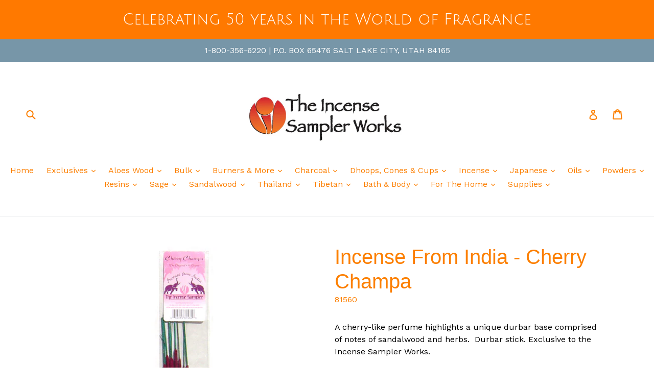

--- FILE ---
content_type: text/html; charset=utf-8
request_url: https://incensesales.com/products/cherry-champa
body_size: 35174
content:
<!doctype html>
<!--[if IE 9]> <html class="ie9 no-js" lang="en"> <![endif]-->
<!--[if (gt IE 9)|!(IE)]><!--> <html class="no-js" lang="en"> <!--<![endif]-->
<head>
  <meta charset="utf-8">
  <meta http-equiv="X-UA-Compatible" content="IE=edge,chrome=1">
  <meta name="viewport" content="width=device-width,initial-scale=1">
  <meta name="theme-color" content="#557b97">
  <link rel="canonical" href="https://incensesales.com/products/cherry-champa"><link rel="shortcut icon" href="//incensesales.com/cdn/shop/files/Sketch001.tif_a952ac28-24b7-4249-9a2a-03ae6d3a2af6_32x32.jpg?v=1613525617" type="image/png"><title>Incense From India - Cherry Champa
&ndash; Incense Sampler Works</title><meta name="description" content="A cherry-like perfume highlights a unique durbar base comprised of notes of sandalwood and herbs.  Durbar stick. Exclusive to the Incense Sampler Works.  SOLD BY:  The dozen = 12 packages, 11 grams per package.  ________________________________________________________________________________________________ This produc"><!-- /snippets/social-meta-tags.liquid -->




<meta property="og:site_name" content="Incense Sampler Works">
<meta property="og:url" content="https://incensesales.com/products/cherry-champa">
<meta property="og:title" content="Incense From India - Cherry Champa">
<meta property="og:type" content="product">
<meta property="og:description" content="A cherry-like perfume highlights a unique durbar base comprised of notes of sandalwood and herbs.  Durbar stick. Exclusive to the Incense Sampler Works.  SOLD BY:  The dozen = 12 packages, 11 grams per package.  ________________________________________________________________________________________________ This produc">

  <meta property="og:price:amount" content="11.40">
  <meta property="og:price:currency" content="USD">

<meta property="og:image" content="http://incensesales.com/cdn/shop/products/81560_1200x1200.jpg?v=1525342925">
<meta property="og:image:secure_url" content="https://incensesales.com/cdn/shop/products/81560_1200x1200.jpg?v=1525342925">


<meta name="twitter:card" content="summary_large_image">
<meta name="twitter:title" content="Incense From India - Cherry Champa">
<meta name="twitter:description" content="A cherry-like perfume highlights a unique durbar base comprised of notes of sandalwood and herbs.  Durbar stick. Exclusive to the Incense Sampler Works.  SOLD BY:  The dozen = 12 packages, 11 grams per package.  ________________________________________________________________________________________________ This produc">


  <link href="//incensesales.com/cdn/shop/t/1/assets/theme.scss.css?v=64930292663697557451732470528" rel="stylesheet" type="text/css" media="all" />
  

  <link href="//fonts.googleapis.com/css?family=Work+Sans:400,700" rel="stylesheet" type="text/css" media="all" />




  <script>
    var theme = {
      strings: {
        addToCart: "Add to cart",
        soldOut: "Sold out",
        unavailable: "Unavailable",
        showMore: "Show More",
        showLess: "Show Less",
        addressError: "Error looking up that address",
        addressNoResults: "No results for that address",
        addressQueryLimit: "You have exceeded the Google API usage limit. Consider upgrading to a \u003ca href=\"https:\/\/developers.google.com\/maps\/premium\/usage-limits\"\u003ePremium Plan\u003c\/a\u003e.",
        authError: "There was a problem authenticating your Google Maps account."
      },
      moneyFormat: "${{amount}}"
    }

    document.documentElement.className = document.documentElement.className.replace('no-js', 'js');
  </script>

  <!--[if (lte IE 9) ]><script src="//incensesales.com/cdn/shop/t/1/assets/match-media.min.js?v=22265819453975888031524674134" type="text/javascript"></script><![endif]--><!--[if (gt IE 9)|!(IE)]><!--><script src="//incensesales.com/cdn/shop/t/1/assets/lazysizes.js?v=68441465964607740661524674133" async="async"></script><!--<![endif]-->
  <!--[if lte IE 9]><script src="//incensesales.com/cdn/shop/t/1/assets/lazysizes.min.js?149"></script><![endif]-->

  <!--[if (gt IE 9)|!(IE)]><!--><script src="//incensesales.com/cdn/shop/t/1/assets/vendor.js?v=121857302354663160541525376990" defer="defer"></script><!--<![endif]-->
  <!--[if lte IE 9]><script src="//incensesales.com/cdn/shop/t/1/assets/vendor.js?v=121857302354663160541525376990"></script><![endif]-->

  <!--[if (gt IE 9)|!(IE)]><!--><script src="//incensesales.com/cdn/shop/t/1/assets/theme.js?v=39488159678323643091525376990" defer="defer"></script><!--<![endif]-->
  <!--[if lte IE 9]><script src="//incensesales.com/cdn/shop/t/1/assets/theme.js?v=39488159678323643091525376990"></script><![endif]-->

  <script>window.performance && window.performance.mark && window.performance.mark('shopify.content_for_header.start');</script><meta id="shopify-digital-wallet" name="shopify-digital-wallet" content="/2417492019/digital_wallets/dialog">
<link rel="alternate" type="application/json+oembed" href="https://incensesales.com/products/cherry-champa.oembed">
<script async="async" src="/checkouts/internal/preloads.js?locale=en-US"></script>
<script id="shopify-features" type="application/json">{"accessToken":"88eb504f2e08164dbdfa09a97e004af2","betas":["rich-media-storefront-analytics"],"domain":"incensesales.com","predictiveSearch":true,"shopId":2417492019,"locale":"en"}</script>
<script>var Shopify = Shopify || {};
Shopify.shop = "incense-sampler-works.myshopify.com";
Shopify.locale = "en";
Shopify.currency = {"active":"USD","rate":"1.0"};
Shopify.country = "US";
Shopify.theme = {"name":"Debut","id":14847377459,"schema_name":"Debut","schema_version":"2.5.1","theme_store_id":796,"role":"main"};
Shopify.theme.handle = "null";
Shopify.theme.style = {"id":null,"handle":null};
Shopify.cdnHost = "incensesales.com/cdn";
Shopify.routes = Shopify.routes || {};
Shopify.routes.root = "/";</script>
<script type="module">!function(o){(o.Shopify=o.Shopify||{}).modules=!0}(window);</script>
<script>!function(o){function n(){var o=[];function n(){o.push(Array.prototype.slice.apply(arguments))}return n.q=o,n}var t=o.Shopify=o.Shopify||{};t.loadFeatures=n(),t.autoloadFeatures=n()}(window);</script>
<script id="shop-js-analytics" type="application/json">{"pageType":"product"}</script>
<script defer="defer" async type="module" src="//incensesales.com/cdn/shopifycloud/shop-js/modules/v2/client.init-shop-cart-sync_IZsNAliE.en.esm.js"></script>
<script defer="defer" async type="module" src="//incensesales.com/cdn/shopifycloud/shop-js/modules/v2/chunk.common_0OUaOowp.esm.js"></script>
<script type="module">
  await import("//incensesales.com/cdn/shopifycloud/shop-js/modules/v2/client.init-shop-cart-sync_IZsNAliE.en.esm.js");
await import("//incensesales.com/cdn/shopifycloud/shop-js/modules/v2/chunk.common_0OUaOowp.esm.js");

  window.Shopify.SignInWithShop?.initShopCartSync?.({"fedCMEnabled":true,"windoidEnabled":true});

</script>
<script>(function() {
  var isLoaded = false;
  function asyncLoad() {
    if (isLoaded) return;
    isLoaded = true;
    var urls = ["https:\/\/chimpstatic.com\/mcjs-connected\/js\/users\/57fcd09fde54b5ecbac42ddfa\/5d7bcb2d9fd8e601a07d0c6db.js?shop=incense-sampler-works.myshopify.com","https:\/\/customer-first-focus.b-cdn.net\/cffPCLoader_min.js?shop=incense-sampler-works.myshopify.com","https:\/\/cdn.hextom.com\/js\/quickannouncementbar.js?shop=incense-sampler-works.myshopify.com"];
    for (var i = 0; i < urls.length; i++) {
      var s = document.createElement('script');
      s.type = 'text/javascript';
      s.async = true;
      s.src = urls[i];
      var x = document.getElementsByTagName('script')[0];
      x.parentNode.insertBefore(s, x);
    }
  };
  if(window.attachEvent) {
    window.attachEvent('onload', asyncLoad);
  } else {
    window.addEventListener('load', asyncLoad, false);
  }
})();</script>
<script id="__st">var __st={"a":2417492019,"offset":-25200,"reqid":"3290155f-bd64-46a4-9dc5-be1629871d82-1768365509","pageurl":"incensesales.com\/products\/cherry-champa","u":"c7e5ee6a7f25","p":"product","rtyp":"product","rid":631540219955};</script>
<script>window.ShopifyPaypalV4VisibilityTracking = true;</script>
<script id="captcha-bootstrap">!function(){'use strict';const t='contact',e='account',n='new_comment',o=[[t,t],['blogs',n],['comments',n],[t,'customer']],c=[[e,'customer_login'],[e,'guest_login'],[e,'recover_customer_password'],[e,'create_customer']],r=t=>t.map((([t,e])=>`form[action*='/${t}']:not([data-nocaptcha='true']) input[name='form_type'][value='${e}']`)).join(','),a=t=>()=>t?[...document.querySelectorAll(t)].map((t=>t.form)):[];function s(){const t=[...o],e=r(t);return a(e)}const i='password',u='form_key',d=['recaptcha-v3-token','g-recaptcha-response','h-captcha-response',i],f=()=>{try{return window.sessionStorage}catch{return}},m='__shopify_v',_=t=>t.elements[u];function p(t,e,n=!1){try{const o=window.sessionStorage,c=JSON.parse(o.getItem(e)),{data:r}=function(t){const{data:e,action:n}=t;return t[m]||n?{data:e,action:n}:{data:t,action:n}}(c);for(const[e,n]of Object.entries(r))t.elements[e]&&(t.elements[e].value=n);n&&o.removeItem(e)}catch(o){console.error('form repopulation failed',{error:o})}}const l='form_type',E='cptcha';function T(t){t.dataset[E]=!0}const w=window,h=w.document,L='Shopify',v='ce_forms',y='captcha';let A=!1;((t,e)=>{const n=(g='f06e6c50-85a8-45c8-87d0-21a2b65856fe',I='https://cdn.shopify.com/shopifycloud/storefront-forms-hcaptcha/ce_storefront_forms_captcha_hcaptcha.v1.5.2.iife.js',D={infoText:'Protected by hCaptcha',privacyText:'Privacy',termsText:'Terms'},(t,e,n)=>{const o=w[L][v],c=o.bindForm;if(c)return c(t,g,e,D).then(n);var r;o.q.push([[t,g,e,D],n]),r=I,A||(h.body.append(Object.assign(h.createElement('script'),{id:'captcha-provider',async:!0,src:r})),A=!0)});var g,I,D;w[L]=w[L]||{},w[L][v]=w[L][v]||{},w[L][v].q=[],w[L][y]=w[L][y]||{},w[L][y].protect=function(t,e){n(t,void 0,e),T(t)},Object.freeze(w[L][y]),function(t,e,n,w,h,L){const[v,y,A,g]=function(t,e,n){const i=e?o:[],u=t?c:[],d=[...i,...u],f=r(d),m=r(i),_=r(d.filter((([t,e])=>n.includes(e))));return[a(f),a(m),a(_),s()]}(w,h,L),I=t=>{const e=t.target;return e instanceof HTMLFormElement?e:e&&e.form},D=t=>v().includes(t);t.addEventListener('submit',(t=>{const e=I(t);if(!e)return;const n=D(e)&&!e.dataset.hcaptchaBound&&!e.dataset.recaptchaBound,o=_(e),c=g().includes(e)&&(!o||!o.value);(n||c)&&t.preventDefault(),c&&!n&&(function(t){try{if(!f())return;!function(t){const e=f();if(!e)return;const n=_(t);if(!n)return;const o=n.value;o&&e.removeItem(o)}(t);const e=Array.from(Array(32),(()=>Math.random().toString(36)[2])).join('');!function(t,e){_(t)||t.append(Object.assign(document.createElement('input'),{type:'hidden',name:u})),t.elements[u].value=e}(t,e),function(t,e){const n=f();if(!n)return;const o=[...t.querySelectorAll(`input[type='${i}']`)].map((({name:t})=>t)),c=[...d,...o],r={};for(const[a,s]of new FormData(t).entries())c.includes(a)||(r[a]=s);n.setItem(e,JSON.stringify({[m]:1,action:t.action,data:r}))}(t,e)}catch(e){console.error('failed to persist form',e)}}(e),e.submit())}));const S=(t,e)=>{t&&!t.dataset[E]&&(n(t,e.some((e=>e===t))),T(t))};for(const o of['focusin','change'])t.addEventListener(o,(t=>{const e=I(t);D(e)&&S(e,y())}));const B=e.get('form_key'),M=e.get(l),P=B&&M;t.addEventListener('DOMContentLoaded',(()=>{const t=y();if(P)for(const e of t)e.elements[l].value===M&&p(e,B);[...new Set([...A(),...v().filter((t=>'true'===t.dataset.shopifyCaptcha))])].forEach((e=>S(e,t)))}))}(h,new URLSearchParams(w.location.search),n,t,e,['guest_login'])})(!0,!0)}();</script>
<script integrity="sha256-4kQ18oKyAcykRKYeNunJcIwy7WH5gtpwJnB7kiuLZ1E=" data-source-attribution="shopify.loadfeatures" defer="defer" src="//incensesales.com/cdn/shopifycloud/storefront/assets/storefront/load_feature-a0a9edcb.js" crossorigin="anonymous"></script>
<script data-source-attribution="shopify.dynamic_checkout.dynamic.init">var Shopify=Shopify||{};Shopify.PaymentButton=Shopify.PaymentButton||{isStorefrontPortableWallets:!0,init:function(){window.Shopify.PaymentButton.init=function(){};var t=document.createElement("script");t.src="https://incensesales.com/cdn/shopifycloud/portable-wallets/latest/portable-wallets.en.js",t.type="module",document.head.appendChild(t)}};
</script>
<script data-source-attribution="shopify.dynamic_checkout.buyer_consent">
  function portableWalletsHideBuyerConsent(e){var t=document.getElementById("shopify-buyer-consent"),n=document.getElementById("shopify-subscription-policy-button");t&&n&&(t.classList.add("hidden"),t.setAttribute("aria-hidden","true"),n.removeEventListener("click",e))}function portableWalletsShowBuyerConsent(e){var t=document.getElementById("shopify-buyer-consent"),n=document.getElementById("shopify-subscription-policy-button");t&&n&&(t.classList.remove("hidden"),t.removeAttribute("aria-hidden"),n.addEventListener("click",e))}window.Shopify?.PaymentButton&&(window.Shopify.PaymentButton.hideBuyerConsent=portableWalletsHideBuyerConsent,window.Shopify.PaymentButton.showBuyerConsent=portableWalletsShowBuyerConsent);
</script>
<script data-source-attribution="shopify.dynamic_checkout.cart.bootstrap">document.addEventListener("DOMContentLoaded",(function(){function t(){return document.querySelector("shopify-accelerated-checkout-cart, shopify-accelerated-checkout")}if(t())Shopify.PaymentButton.init();else{new MutationObserver((function(e,n){t()&&(Shopify.PaymentButton.init(),n.disconnect())})).observe(document.body,{childList:!0,subtree:!0})}}));
</script>
<script id='scb4127' type='text/javascript' async='' src='https://incensesales.com/cdn/shopifycloud/privacy-banner/storefront-banner.js'></script>
<script>window.performance && window.performance.mark && window.performance.mark('shopify.content_for_header.end');</script>
<link href="https://monorail-edge.shopifysvc.com" rel="dns-prefetch">
<script>(function(){if ("sendBeacon" in navigator && "performance" in window) {try {var session_token_from_headers = performance.getEntriesByType('navigation')[0].serverTiming.find(x => x.name == '_s').description;} catch {var session_token_from_headers = undefined;}var session_cookie_matches = document.cookie.match(/_shopify_s=([^;]*)/);var session_token_from_cookie = session_cookie_matches && session_cookie_matches.length === 2 ? session_cookie_matches[1] : "";var session_token = session_token_from_headers || session_token_from_cookie || "";function handle_abandonment_event(e) {var entries = performance.getEntries().filter(function(entry) {return /monorail-edge.shopifysvc.com/.test(entry.name);});if (!window.abandonment_tracked && entries.length === 0) {window.abandonment_tracked = true;var currentMs = Date.now();var navigation_start = performance.timing.navigationStart;var payload = {shop_id: 2417492019,url: window.location.href,navigation_start,duration: currentMs - navigation_start,session_token,page_type: "product"};window.navigator.sendBeacon("https://monorail-edge.shopifysvc.com/v1/produce", JSON.stringify({schema_id: "online_store_buyer_site_abandonment/1.1",payload: payload,metadata: {event_created_at_ms: currentMs,event_sent_at_ms: currentMs}}));}}window.addEventListener('pagehide', handle_abandonment_event);}}());</script>
<script id="web-pixels-manager-setup">(function e(e,d,r,n,o){if(void 0===o&&(o={}),!Boolean(null===(a=null===(i=window.Shopify)||void 0===i?void 0:i.analytics)||void 0===a?void 0:a.replayQueue)){var i,a;window.Shopify=window.Shopify||{};var t=window.Shopify;t.analytics=t.analytics||{};var s=t.analytics;s.replayQueue=[],s.publish=function(e,d,r){return s.replayQueue.push([e,d,r]),!0};try{self.performance.mark("wpm:start")}catch(e){}var l=function(){var e={modern:/Edge?\/(1{2}[4-9]|1[2-9]\d|[2-9]\d{2}|\d{4,})\.\d+(\.\d+|)|Firefox\/(1{2}[4-9]|1[2-9]\d|[2-9]\d{2}|\d{4,})\.\d+(\.\d+|)|Chrom(ium|e)\/(9{2}|\d{3,})\.\d+(\.\d+|)|(Maci|X1{2}).+ Version\/(15\.\d+|(1[6-9]|[2-9]\d|\d{3,})\.\d+)([,.]\d+|)( \(\w+\)|)( Mobile\/\w+|) Safari\/|Chrome.+OPR\/(9{2}|\d{3,})\.\d+\.\d+|(CPU[ +]OS|iPhone[ +]OS|CPU[ +]iPhone|CPU IPhone OS|CPU iPad OS)[ +]+(15[._]\d+|(1[6-9]|[2-9]\d|\d{3,})[._]\d+)([._]\d+|)|Android:?[ /-](13[3-9]|1[4-9]\d|[2-9]\d{2}|\d{4,})(\.\d+|)(\.\d+|)|Android.+Firefox\/(13[5-9]|1[4-9]\d|[2-9]\d{2}|\d{4,})\.\d+(\.\d+|)|Android.+Chrom(ium|e)\/(13[3-9]|1[4-9]\d|[2-9]\d{2}|\d{4,})\.\d+(\.\d+|)|SamsungBrowser\/([2-9]\d|\d{3,})\.\d+/,legacy:/Edge?\/(1[6-9]|[2-9]\d|\d{3,})\.\d+(\.\d+|)|Firefox\/(5[4-9]|[6-9]\d|\d{3,})\.\d+(\.\d+|)|Chrom(ium|e)\/(5[1-9]|[6-9]\d|\d{3,})\.\d+(\.\d+|)([\d.]+$|.*Safari\/(?![\d.]+ Edge\/[\d.]+$))|(Maci|X1{2}).+ Version\/(10\.\d+|(1[1-9]|[2-9]\d|\d{3,})\.\d+)([,.]\d+|)( \(\w+\)|)( Mobile\/\w+|) Safari\/|Chrome.+OPR\/(3[89]|[4-9]\d|\d{3,})\.\d+\.\d+|(CPU[ +]OS|iPhone[ +]OS|CPU[ +]iPhone|CPU IPhone OS|CPU iPad OS)[ +]+(10[._]\d+|(1[1-9]|[2-9]\d|\d{3,})[._]\d+)([._]\d+|)|Android:?[ /-](13[3-9]|1[4-9]\d|[2-9]\d{2}|\d{4,})(\.\d+|)(\.\d+|)|Mobile Safari.+OPR\/([89]\d|\d{3,})\.\d+\.\d+|Android.+Firefox\/(13[5-9]|1[4-9]\d|[2-9]\d{2}|\d{4,})\.\d+(\.\d+|)|Android.+Chrom(ium|e)\/(13[3-9]|1[4-9]\d|[2-9]\d{2}|\d{4,})\.\d+(\.\d+|)|Android.+(UC? ?Browser|UCWEB|U3)[ /]?(15\.([5-9]|\d{2,})|(1[6-9]|[2-9]\d|\d{3,})\.\d+)\.\d+|SamsungBrowser\/(5\.\d+|([6-9]|\d{2,})\.\d+)|Android.+MQ{2}Browser\/(14(\.(9|\d{2,})|)|(1[5-9]|[2-9]\d|\d{3,})(\.\d+|))(\.\d+|)|K[Aa][Ii]OS\/(3\.\d+|([4-9]|\d{2,})\.\d+)(\.\d+|)/},d=e.modern,r=e.legacy,n=navigator.userAgent;return n.match(d)?"modern":n.match(r)?"legacy":"unknown"}(),u="modern"===l?"modern":"legacy",c=(null!=n?n:{modern:"",legacy:""})[u],f=function(e){return[e.baseUrl,"/wpm","/b",e.hashVersion,"modern"===e.buildTarget?"m":"l",".js"].join("")}({baseUrl:d,hashVersion:r,buildTarget:u}),m=function(e){var d=e.version,r=e.bundleTarget,n=e.surface,o=e.pageUrl,i=e.monorailEndpoint;return{emit:function(e){var a=e.status,t=e.errorMsg,s=(new Date).getTime(),l=JSON.stringify({metadata:{event_sent_at_ms:s},events:[{schema_id:"web_pixels_manager_load/3.1",payload:{version:d,bundle_target:r,page_url:o,status:a,surface:n,error_msg:t},metadata:{event_created_at_ms:s}}]});if(!i)return console&&console.warn&&console.warn("[Web Pixels Manager] No Monorail endpoint provided, skipping logging."),!1;try{return self.navigator.sendBeacon.bind(self.navigator)(i,l)}catch(e){}var u=new XMLHttpRequest;try{return u.open("POST",i,!0),u.setRequestHeader("Content-Type","text/plain"),u.send(l),!0}catch(e){return console&&console.warn&&console.warn("[Web Pixels Manager] Got an unhandled error while logging to Monorail."),!1}}}}({version:r,bundleTarget:l,surface:e.surface,pageUrl:self.location.href,monorailEndpoint:e.monorailEndpoint});try{o.browserTarget=l,function(e){var d=e.src,r=e.async,n=void 0===r||r,o=e.onload,i=e.onerror,a=e.sri,t=e.scriptDataAttributes,s=void 0===t?{}:t,l=document.createElement("script"),u=document.querySelector("head"),c=document.querySelector("body");if(l.async=n,l.src=d,a&&(l.integrity=a,l.crossOrigin="anonymous"),s)for(var f in s)if(Object.prototype.hasOwnProperty.call(s,f))try{l.dataset[f]=s[f]}catch(e){}if(o&&l.addEventListener("load",o),i&&l.addEventListener("error",i),u)u.appendChild(l);else{if(!c)throw new Error("Did not find a head or body element to append the script");c.appendChild(l)}}({src:f,async:!0,onload:function(){if(!function(){var e,d;return Boolean(null===(d=null===(e=window.Shopify)||void 0===e?void 0:e.analytics)||void 0===d?void 0:d.initialized)}()){var d=window.webPixelsManager.init(e)||void 0;if(d){var r=window.Shopify.analytics;r.replayQueue.forEach((function(e){var r=e[0],n=e[1],o=e[2];d.publishCustomEvent(r,n,o)})),r.replayQueue=[],r.publish=d.publishCustomEvent,r.visitor=d.visitor,r.initialized=!0}}},onerror:function(){return m.emit({status:"failed",errorMsg:"".concat(f," has failed to load")})},sri:function(e){var d=/^sha384-[A-Za-z0-9+/=]+$/;return"string"==typeof e&&d.test(e)}(c)?c:"",scriptDataAttributes:o}),m.emit({status:"loading"})}catch(e){m.emit({status:"failed",errorMsg:(null==e?void 0:e.message)||"Unknown error"})}}})({shopId: 2417492019,storefrontBaseUrl: "https://incensesales.com",extensionsBaseUrl: "https://extensions.shopifycdn.com/cdn/shopifycloud/web-pixels-manager",monorailEndpoint: "https://monorail-edge.shopifysvc.com/unstable/produce_batch",surface: "storefront-renderer",enabledBetaFlags: ["2dca8a86","a0d5f9d2"],webPixelsConfigList: [{"id":"141754442","configuration":"{\"pixel_id\":\"1116692995932511\",\"pixel_type\":\"facebook_pixel\",\"metaapp_system_user_token\":\"-\"}","eventPayloadVersion":"v1","runtimeContext":"OPEN","scriptVersion":"ca16bc87fe92b6042fbaa3acc2fbdaa6","type":"APP","apiClientId":2329312,"privacyPurposes":["ANALYTICS","MARKETING","SALE_OF_DATA"],"dataSharingAdjustments":{"protectedCustomerApprovalScopes":["read_customer_address","read_customer_email","read_customer_name","read_customer_personal_data","read_customer_phone"]}},{"id":"shopify-app-pixel","configuration":"{}","eventPayloadVersion":"v1","runtimeContext":"STRICT","scriptVersion":"0450","apiClientId":"shopify-pixel","type":"APP","privacyPurposes":["ANALYTICS","MARKETING"]},{"id":"shopify-custom-pixel","eventPayloadVersion":"v1","runtimeContext":"LAX","scriptVersion":"0450","apiClientId":"shopify-pixel","type":"CUSTOM","privacyPurposes":["ANALYTICS","MARKETING"]}],isMerchantRequest: false,initData: {"shop":{"name":"Incense Sampler Works","paymentSettings":{"currencyCode":"USD"},"myshopifyDomain":"incense-sampler-works.myshopify.com","countryCode":"US","storefrontUrl":"https:\/\/incensesales.com"},"customer":null,"cart":null,"checkout":null,"productVariants":[{"price":{"amount":11.4,"currencyCode":"USD"},"product":{"title":"Incense From India - Cherry Champa","vendor":"Incense Sampler Works","id":"631540219955","untranslatedTitle":"Incense From India - Cherry Champa","url":"\/products\/cherry-champa","type":"Incense Sticks"},"id":"7853966590003","image":{"src":"\/\/incensesales.com\/cdn\/shop\/products\/81560.jpg?v=1525342925"},"sku":"81560","title":"Default Title","untranslatedTitle":"Default Title"}],"purchasingCompany":null},},"https://incensesales.com/cdn","7cecd0b6w90c54c6cpe92089d5m57a67346",{"modern":"","legacy":""},{"shopId":"2417492019","storefrontBaseUrl":"https:\/\/incensesales.com","extensionBaseUrl":"https:\/\/extensions.shopifycdn.com\/cdn\/shopifycloud\/web-pixels-manager","surface":"storefront-renderer","enabledBetaFlags":"[\"2dca8a86\", \"a0d5f9d2\"]","isMerchantRequest":"false","hashVersion":"7cecd0b6w90c54c6cpe92089d5m57a67346","publish":"custom","events":"[[\"page_viewed\",{}],[\"product_viewed\",{\"productVariant\":{\"price\":{\"amount\":11.4,\"currencyCode\":\"USD\"},\"product\":{\"title\":\"Incense From India - Cherry Champa\",\"vendor\":\"Incense Sampler Works\",\"id\":\"631540219955\",\"untranslatedTitle\":\"Incense From India - Cherry Champa\",\"url\":\"\/products\/cherry-champa\",\"type\":\"Incense Sticks\"},\"id\":\"7853966590003\",\"image\":{\"src\":\"\/\/incensesales.com\/cdn\/shop\/products\/81560.jpg?v=1525342925\"},\"sku\":\"81560\",\"title\":\"Default Title\",\"untranslatedTitle\":\"Default Title\"}}]]"});</script><script>
  window.ShopifyAnalytics = window.ShopifyAnalytics || {};
  window.ShopifyAnalytics.meta = window.ShopifyAnalytics.meta || {};
  window.ShopifyAnalytics.meta.currency = 'USD';
  var meta = {"product":{"id":631540219955,"gid":"gid:\/\/shopify\/Product\/631540219955","vendor":"Incense Sampler Works","type":"Incense Sticks","handle":"cherry-champa","variants":[{"id":7853966590003,"price":1140,"name":"Incense From India - Cherry Champa","public_title":null,"sku":"81560"}],"remote":false},"page":{"pageType":"product","resourceType":"product","resourceId":631540219955,"requestId":"3290155f-bd64-46a4-9dc5-be1629871d82-1768365509"}};
  for (var attr in meta) {
    window.ShopifyAnalytics.meta[attr] = meta[attr];
  }
</script>
<script class="analytics">
  (function () {
    var customDocumentWrite = function(content) {
      var jquery = null;

      if (window.jQuery) {
        jquery = window.jQuery;
      } else if (window.Checkout && window.Checkout.$) {
        jquery = window.Checkout.$;
      }

      if (jquery) {
        jquery('body').append(content);
      }
    };

    var hasLoggedConversion = function(token) {
      if (token) {
        return document.cookie.indexOf('loggedConversion=' + token) !== -1;
      }
      return false;
    }

    var setCookieIfConversion = function(token) {
      if (token) {
        var twoMonthsFromNow = new Date(Date.now());
        twoMonthsFromNow.setMonth(twoMonthsFromNow.getMonth() + 2);

        document.cookie = 'loggedConversion=' + token + '; expires=' + twoMonthsFromNow;
      }
    }

    var trekkie = window.ShopifyAnalytics.lib = window.trekkie = window.trekkie || [];
    if (trekkie.integrations) {
      return;
    }
    trekkie.methods = [
      'identify',
      'page',
      'ready',
      'track',
      'trackForm',
      'trackLink'
    ];
    trekkie.factory = function(method) {
      return function() {
        var args = Array.prototype.slice.call(arguments);
        args.unshift(method);
        trekkie.push(args);
        return trekkie;
      };
    };
    for (var i = 0; i < trekkie.methods.length; i++) {
      var key = trekkie.methods[i];
      trekkie[key] = trekkie.factory(key);
    }
    trekkie.load = function(config) {
      trekkie.config = config || {};
      trekkie.config.initialDocumentCookie = document.cookie;
      var first = document.getElementsByTagName('script')[0];
      var script = document.createElement('script');
      script.type = 'text/javascript';
      script.onerror = function(e) {
        var scriptFallback = document.createElement('script');
        scriptFallback.type = 'text/javascript';
        scriptFallback.onerror = function(error) {
                var Monorail = {
      produce: function produce(monorailDomain, schemaId, payload) {
        var currentMs = new Date().getTime();
        var event = {
          schema_id: schemaId,
          payload: payload,
          metadata: {
            event_created_at_ms: currentMs,
            event_sent_at_ms: currentMs
          }
        };
        return Monorail.sendRequest("https://" + monorailDomain + "/v1/produce", JSON.stringify(event));
      },
      sendRequest: function sendRequest(endpointUrl, payload) {
        // Try the sendBeacon API
        if (window && window.navigator && typeof window.navigator.sendBeacon === 'function' && typeof window.Blob === 'function' && !Monorail.isIos12()) {
          var blobData = new window.Blob([payload], {
            type: 'text/plain'
          });

          if (window.navigator.sendBeacon(endpointUrl, blobData)) {
            return true;
          } // sendBeacon was not successful

        } // XHR beacon

        var xhr = new XMLHttpRequest();

        try {
          xhr.open('POST', endpointUrl);
          xhr.setRequestHeader('Content-Type', 'text/plain');
          xhr.send(payload);
        } catch (e) {
          console.log(e);
        }

        return false;
      },
      isIos12: function isIos12() {
        return window.navigator.userAgent.lastIndexOf('iPhone; CPU iPhone OS 12_') !== -1 || window.navigator.userAgent.lastIndexOf('iPad; CPU OS 12_') !== -1;
      }
    };
    Monorail.produce('monorail-edge.shopifysvc.com',
      'trekkie_storefront_load_errors/1.1',
      {shop_id: 2417492019,
      theme_id: 14847377459,
      app_name: "storefront",
      context_url: window.location.href,
      source_url: "//incensesales.com/cdn/s/trekkie.storefront.55c6279c31a6628627b2ba1c5ff367020da294e2.min.js"});

        };
        scriptFallback.async = true;
        scriptFallback.src = '//incensesales.com/cdn/s/trekkie.storefront.55c6279c31a6628627b2ba1c5ff367020da294e2.min.js';
        first.parentNode.insertBefore(scriptFallback, first);
      };
      script.async = true;
      script.src = '//incensesales.com/cdn/s/trekkie.storefront.55c6279c31a6628627b2ba1c5ff367020da294e2.min.js';
      first.parentNode.insertBefore(script, first);
    };
    trekkie.load(
      {"Trekkie":{"appName":"storefront","development":false,"defaultAttributes":{"shopId":2417492019,"isMerchantRequest":null,"themeId":14847377459,"themeCityHash":"3628587306650769900","contentLanguage":"en","currency":"USD","eventMetadataId":"54095019-07b4-4e74-89d7-d2fa26f2c3ae"},"isServerSideCookieWritingEnabled":true,"monorailRegion":"shop_domain","enabledBetaFlags":["65f19447"]},"Session Attribution":{},"S2S":{"facebookCapiEnabled":false,"source":"trekkie-storefront-renderer","apiClientId":580111}}
    );

    var loaded = false;
    trekkie.ready(function() {
      if (loaded) return;
      loaded = true;

      window.ShopifyAnalytics.lib = window.trekkie;

      var originalDocumentWrite = document.write;
      document.write = customDocumentWrite;
      try { window.ShopifyAnalytics.merchantGoogleAnalytics.call(this); } catch(error) {};
      document.write = originalDocumentWrite;

      window.ShopifyAnalytics.lib.page(null,{"pageType":"product","resourceType":"product","resourceId":631540219955,"requestId":"3290155f-bd64-46a4-9dc5-be1629871d82-1768365509","shopifyEmitted":true});

      var match = window.location.pathname.match(/checkouts\/(.+)\/(thank_you|post_purchase)/)
      var token = match? match[1]: undefined;
      if (!hasLoggedConversion(token)) {
        setCookieIfConversion(token);
        window.ShopifyAnalytics.lib.track("Viewed Product",{"currency":"USD","variantId":7853966590003,"productId":631540219955,"productGid":"gid:\/\/shopify\/Product\/631540219955","name":"Incense From India - Cherry Champa","price":"11.40","sku":"81560","brand":"Incense Sampler Works","variant":null,"category":"Incense Sticks","nonInteraction":true,"remote":false},undefined,undefined,{"shopifyEmitted":true});
      window.ShopifyAnalytics.lib.track("monorail:\/\/trekkie_storefront_viewed_product\/1.1",{"currency":"USD","variantId":7853966590003,"productId":631540219955,"productGid":"gid:\/\/shopify\/Product\/631540219955","name":"Incense From India - Cherry Champa","price":"11.40","sku":"81560","brand":"Incense Sampler Works","variant":null,"category":"Incense Sticks","nonInteraction":true,"remote":false,"referer":"https:\/\/incensesales.com\/products\/cherry-champa"});
      }
    });


        var eventsListenerScript = document.createElement('script');
        eventsListenerScript.async = true;
        eventsListenerScript.src = "//incensesales.com/cdn/shopifycloud/storefront/assets/shop_events_listener-3da45d37.js";
        document.getElementsByTagName('head')[0].appendChild(eventsListenerScript);

})();</script>
<script
  defer
  src="https://incensesales.com/cdn/shopifycloud/perf-kit/shopify-perf-kit-3.0.3.min.js"
  data-application="storefront-renderer"
  data-shop-id="2417492019"
  data-render-region="gcp-us-central1"
  data-page-type="product"
  data-theme-instance-id="14847377459"
  data-theme-name="Debut"
  data-theme-version="2.5.1"
  data-monorail-region="shop_domain"
  data-resource-timing-sampling-rate="10"
  data-shs="true"
  data-shs-beacon="true"
  data-shs-export-with-fetch="true"
  data-shs-logs-sample-rate="1"
  data-shs-beacon-endpoint="https://incensesales.com/api/collect"
></script>
</head>

<body class="template-product">

  <a class="in-page-link visually-hidden skip-link" href="#MainContent">Skip to content</a>

  <div id="SearchDrawer" class="search-bar drawer drawer--top" role="dialog" aria-modal="true" aria-label="Search">
    <div class="search-bar__table">
      <div class="search-bar__table-cell search-bar__form-wrapper">
        <form class="search search-bar__form" action="/search" method="get" role="search">
          <input class="search__input search-bar__input" type="search" name="q" value="" placeholder="Search" aria-label="Search">
          <button class="search-bar__submit search__submit btn--link" type="submit">
            <svg aria-hidden="true" focusable="false" role="presentation" class="icon icon-search" viewBox="0 0 37 40"><path d="M35.6 36l-9.8-9.8c4.1-5.4 3.6-13.2-1.3-18.1-5.4-5.4-14.2-5.4-19.7 0-5.4 5.4-5.4 14.2 0 19.7 2.6 2.6 6.1 4.1 9.8 4.1 3 0 5.9-1 8.3-2.8l9.8 9.8c.4.4.9.6 1.4.6s1-.2 1.4-.6c.9-.9.9-2.1.1-2.9zm-20.9-8.2c-2.6 0-5.1-1-7-2.9-3.9-3.9-3.9-10.1 0-14C9.6 9 12.2 8 14.7 8s5.1 1 7 2.9c3.9 3.9 3.9 10.1 0 14-1.9 1.9-4.4 2.9-7 2.9z"/></svg>
            <span class="icon__fallback-text">Submit</span>
          </button>
        </form>
      </div>
      <div class="search-bar__table-cell text-right">
        <button type="button" class="btn--link search-bar__close js-drawer-close">
          <svg aria-hidden="true" focusable="false" role="presentation" class="icon icon-close" viewBox="0 0 37 40"><path d="M21.3 23l11-11c.8-.8.8-2 0-2.8-.8-.8-2-.8-2.8 0l-11 11-11-11c-.8-.8-2-.8-2.8 0-.8.8-.8 2 0 2.8l11 11-11 11c-.8.8-.8 2 0 2.8.4.4.9.6 1.4.6s1-.2 1.4-.6l11-11 11 11c.4.4.9.6 1.4.6s1-.2 1.4-.6c.8-.8.8-2 0-2.8l-11-11z"/></svg>
          <span class="icon__fallback-text">Close search</span>
        </button>
      </div>
    </div>
  </div>

  <div id="shopify-section-header" class="shopify-section">
  <style>
    .notification-bar {
      background-color: #7796a8;
    }

    .notification-bar__message {
      color: #ffffff;
    }

    
      .site-header__logo-image {
        max-width: 400px;
      }
    

    
  </style>


<div data-section-id="header" data-section-type="header-section">
  
    
      <style>
        .announcement-bar {
          background-color: #7796a8;
        }

        .announcement-bar--link:hover {
          

          
            
            background-color: #8da7b6;
          
        }

        .announcement-bar__message {
          color: #ffffff;
        }
      </style>

      
        <a href="https://incense-sampler-works.myshopify.com/collections?nopreview" class="announcement-bar announcement-bar--link">
      

        <p class="announcement-bar__message">1-800-356-6220    |   P.O. BOX 65476 SALT LAKE CITY, UTAH 84165</p>

      
        </a>
      

    
  

  <header class="site-header logo--center" role="banner">
    <div class="grid grid--no-gutters grid--table site-header__mobile-nav">
      
        <div class="grid__item small--hide medium-up--one-third">
          <div class="site-header__search">
            <form action="/search" method="get" class="search-header search" role="search">
  <input class="search-header__input search__input"
    type="search"
    name="q"
    placeholder="Search"
    aria-label="Search">
  <button class="search-header__submit search__submit btn--link" type="submit">
    <svg aria-hidden="true" focusable="false" role="presentation" class="icon icon-search" viewBox="0 0 37 40"><path d="M35.6 36l-9.8-9.8c4.1-5.4 3.6-13.2-1.3-18.1-5.4-5.4-14.2-5.4-19.7 0-5.4 5.4-5.4 14.2 0 19.7 2.6 2.6 6.1 4.1 9.8 4.1 3 0 5.9-1 8.3-2.8l9.8 9.8c.4.4.9.6 1.4.6s1-.2 1.4-.6c.9-.9.9-2.1.1-2.9zm-20.9-8.2c-2.6 0-5.1-1-7-2.9-3.9-3.9-3.9-10.1 0-14C9.6 9 12.2 8 14.7 8s5.1 1 7 2.9c3.9 3.9 3.9 10.1 0 14-1.9 1.9-4.4 2.9-7 2.9z"/></svg>
    <span class="icon__fallback-text">Submit</span>
  </button>
</form>

          </div>
        </div>
      

      

      <div class="grid__item small--one-half medium-up--one-third logo-align--center">
        
        
          <div class="h2 site-header__logo">
        
          
<a href="/" class="site-header__logo-image site-header__logo-image--centered">
              
              <img class="lazyload js"
                   src="//incensesales.com/cdn/shop/files/The_Incense_Sampler_Works_final3-page-001_300x300.jpg?v=1613525577"
                   data-src="//incensesales.com/cdn/shop/files/The_Incense_Sampler_Works_final3-page-001_{width}x.jpg?v=1613525577"
                   data-widths="[180, 360, 540, 720, 900, 1080, 1296, 1512, 1728, 2048]"
                   data-aspectratio="2.6612377850162865"
                   data-sizes="auto"
                   alt="Incense Sampler Works"
                   style="max-width: 400px">
              <noscript>
                
                <img src="//incensesales.com/cdn/shop/files/The_Incense_Sampler_Works_final3-page-001_400x.jpg?v=1613525577"
                     srcset="//incensesales.com/cdn/shop/files/The_Incense_Sampler_Works_final3-page-001_400x.jpg?v=1613525577 1x, //incensesales.com/cdn/shop/files/The_Incense_Sampler_Works_final3-page-001_400x@2x.jpg?v=1613525577 2x"
                     alt="Incense Sampler Works"
                     style="max-width: 400px;">
              </noscript>
            </a>
          
        
          </div>
        
      </div>

      

      <div class="grid__item small--one-half medium-up--one-third text-right site-header__icons site-header__icons--plus">
        <div class="site-header__icons-wrapper">
          

          <button type="button" class="btn--link site-header__search-toggle js-drawer-open-top medium-up--hide">
            <svg aria-hidden="true" focusable="false" role="presentation" class="icon icon-search" viewBox="0 0 37 40"><path d="M35.6 36l-9.8-9.8c4.1-5.4 3.6-13.2-1.3-18.1-5.4-5.4-14.2-5.4-19.7 0-5.4 5.4-5.4 14.2 0 19.7 2.6 2.6 6.1 4.1 9.8 4.1 3 0 5.9-1 8.3-2.8l9.8 9.8c.4.4.9.6 1.4.6s1-.2 1.4-.6c.9-.9.9-2.1.1-2.9zm-20.9-8.2c-2.6 0-5.1-1-7-2.9-3.9-3.9-3.9-10.1 0-14C9.6 9 12.2 8 14.7 8s5.1 1 7 2.9c3.9 3.9 3.9 10.1 0 14-1.9 1.9-4.4 2.9-7 2.9z"/></svg>
            <span class="icon__fallback-text">Search</span>
          </button>

          
            
              <a href="/account/login" class="site-header__account">
                <svg aria-hidden="true" focusable="false" role="presentation" class="icon icon-login" viewBox="0 0 28.33 37.68"><path d="M14.17 14.9a7.45 7.45 0 1 0-7.5-7.45 7.46 7.46 0 0 0 7.5 7.45zm0-10.91a3.45 3.45 0 1 1-3.5 3.46A3.46 3.46 0 0 1 14.17 4zM14.17 16.47A14.18 14.18 0 0 0 0 30.68c0 1.41.66 4 5.11 5.66a27.17 27.17 0 0 0 9.06 1.34c6.54 0 14.17-1.84 14.17-7a14.18 14.18 0 0 0-14.17-14.21zm0 17.21c-6.3 0-10.17-1.77-10.17-3a10.17 10.17 0 1 1 20.33 0c.01 1.23-3.86 3-10.16 3z"/></svg>
                <span class="icon__fallback-text">Log in</span>
              </a>
            
          

          <a href="/cart" class="site-header__cart">
            <svg aria-hidden="true" focusable="false" role="presentation" class="icon icon-cart" viewBox="0 0 37 40"><path d="M36.5 34.8L33.3 8h-5.9C26.7 3.9 23 .8 18.5.8S10.3 3.9 9.6 8H3.7L.5 34.8c-.2 1.5.4 2.4.9 3 .5.5 1.4 1.2 3.1 1.2h28c1.3 0 2.4-.4 3.1-1.3.7-.7 1-1.8.9-2.9zm-18-30c2.2 0 4.1 1.4 4.7 3.2h-9.5c.7-1.9 2.6-3.2 4.8-3.2zM4.5 35l2.8-23h2.2v3c0 1.1.9 2 2 2s2-.9 2-2v-3h10v3c0 1.1.9 2 2 2s2-.9 2-2v-3h2.2l2.8 23h-28z"/></svg>
            <span class="icon__fallback-text">Cart</span>
            
          </a>

          
            <button type="button" class="btn--link site-header__menu js-mobile-nav-toggle mobile-nav--open" aria-controls="navigation"  aria-expanded="false" aria-label="Menu">
              <svg aria-hidden="true" focusable="false" role="presentation" class="icon icon-hamburger" viewBox="0 0 37 40"><path d="M33.5 25h-30c-1.1 0-2-.9-2-2s.9-2 2-2h30c1.1 0 2 .9 2 2s-.9 2-2 2zm0-11.5h-30c-1.1 0-2-.9-2-2s.9-2 2-2h30c1.1 0 2 .9 2 2s-.9 2-2 2zm0 23h-30c-1.1 0-2-.9-2-2s.9-2 2-2h30c1.1 0 2 .9 2 2s-.9 2-2 2z"/></svg>
              <svg aria-hidden="true" focusable="false" role="presentation" class="icon icon-close" viewBox="0 0 37 40"><path d="M21.3 23l11-11c.8-.8.8-2 0-2.8-.8-.8-2-.8-2.8 0l-11 11-11-11c-.8-.8-2-.8-2.8 0-.8.8-.8 2 0 2.8l11 11-11 11c-.8.8-.8 2 0 2.8.4.4.9.6 1.4.6s1-.2 1.4-.6l11-11 11 11c.4.4.9.6 1.4.6s1-.2 1.4-.6c.8-.8.8-2 0-2.8l-11-11z"/></svg>
            </button>
          
        </div>

      </div>
    </div>

    <nav class="mobile-nav-wrapper medium-up--hide" role="navigation">
      <ul id="MobileNav" class="mobile-nav">
        
<li class="mobile-nav__item border-bottom">
            
              <a href="/" class="mobile-nav__link">
                Home
              </a>
            
          </li>
        
<li class="mobile-nav__item border-bottom">
            
              
              <button type="button" class="btn--link js-toggle-submenu mobile-nav__link" data-target="exclusives-2" data-level="1" aria-expanded="false">
                Exclusives
                <div class="mobile-nav__icon">
                  <svg aria-hidden="true" focusable="false" role="presentation" class="icon icon-chevron-right" viewBox="0 0 284.49 498.98"><defs><style>.cls-1{fill:#231f20}</style></defs><path class="cls-1" d="M223.18 628.49a35 35 0 0 1-24.75-59.75L388.17 379 198.43 189.26a35 35 0 0 1 49.5-49.5l214.49 214.49a35 35 0 0 1 0 49.5L247.93 618.24a34.89 34.89 0 0 1-24.75 10.25z" transform="translate(-188.18 -129.51)"/></svg>
                </div>
              </button>
              <ul class="mobile-nav__dropdown" data-parent="exclusives-2" data-level="2">
                <li class="mobile-nav__item border-bottom">
                  <div class="mobile-nav__table">
                    <div class="mobile-nav__table-cell mobile-nav__return">
                      <button class="btn--link js-toggle-submenu mobile-nav__return-btn" type="button" aria-expanded="true" aria-label="Exclusives">
                        <svg aria-hidden="true" focusable="false" role="presentation" class="icon icon-chevron-left" viewBox="0 0 284.49 498.98"><defs><style>.cls-1{fill:#231f20}</style></defs><path class="cls-1" d="M437.67 129.51a35 35 0 0 1 24.75 59.75L272.67 379l189.75 189.74a35 35 0 1 1-49.5 49.5L198.43 403.75a35 35 0 0 1 0-49.5l214.49-214.49a34.89 34.89 0 0 1 24.75-10.25z" transform="translate(-188.18 -129.51)"/></svg>
                      </button>
                    </div>
                    <a href="/collections/exclusives" class="mobile-nav__sublist-link mobile-nav__sublist-header">
                      Exclusives
                    </a>
                  </div>
                </li>

                
                  <li class="mobile-nav__item border-bottom">
                    
                      
                      <button type="button" class="btn--link js-toggle-submenu mobile-nav__link mobile-nav__sublist-link" data-target="exclusive-incense-sticks-2-1" aria-expanded="false">
                        EXCLUSIVE INCENSE STICKS
                        <div class="mobile-nav__icon">
                          <svg aria-hidden="true" focusable="false" role="presentation" class="icon icon-chevron-right" viewBox="0 0 284.49 498.98"><defs><style>.cls-1{fill:#231f20}</style></defs><path class="cls-1" d="M223.18 628.49a35 35 0 0 1-24.75-59.75L388.17 379 198.43 189.26a35 35 0 0 1 49.5-49.5l214.49 214.49a35 35 0 0 1 0 49.5L247.93 618.24a34.89 34.89 0 0 1-24.75 10.25z" transform="translate(-188.18 -129.51)"/></svg>
                        </div>
                      </button>
                      <ul class="mobile-nav__dropdown" data-parent="exclusive-incense-sticks-2-1" data-level="3">
                        <li class="mobile-nav__item border-bottom">
                          <div class="mobile-nav__table">
                            <div class="mobile-nav__table-cell mobile-nav__return">
                              <button type="button" class="btn--link js-toggle-submenu mobile-nav__return-btn" data-target="exclusives-2" aria-expanded="true" aria-label="EXCLUSIVE INCENSE STICKS">
                                <svg aria-hidden="true" focusable="false" role="presentation" class="icon icon-chevron-left" viewBox="0 0 284.49 498.98"><defs><style>.cls-1{fill:#231f20}</style></defs><path class="cls-1" d="M437.67 129.51a35 35 0 0 1 24.75 59.75L272.67 379l189.75 189.74a35 35 0 1 1-49.5 49.5L198.43 403.75a35 35 0 0 1 0-49.5l214.49-214.49a34.89 34.89 0 0 1 24.75-10.25z" transform="translate(-188.18 -129.51)"/></svg>
                              </button>
                            </div>
                            <a href="/collections/incense-sticks" class="mobile-nav__sublist-link mobile-nav__sublist-header">
                              EXCLUSIVE INCENSE STICKS
                            </a>
                          </div>
                        </li>
                        
                          <li class="mobile-nav__item border-bottom">
                            <a href="/collections/bhutananese-sticks" class="mobile-nav__sublist-link">
                              Bhutananese Sticks
                            </a>
                          </li>
                        
                          <li class="mobile-nav__item border-bottom">
                            <a href="/collections/sandalwood-bamboo-core-sticks" class="mobile-nav__sublist-link">
                              Sandalwood Bamboo Core Sticks Various Lengths
                            </a>
                          </li>
                        
                          <li class="mobile-nav__item border-bottom">
                            <a href="/collections/aloes-wood-bamboo-core-sticks-various-lengths" class="mobile-nav__sublist-link">
                              Aloes Wood Bamboo Core Sticks Various Lengths
                            </a>
                          </li>
                        
                          <li class="mobile-nav__item border-bottom">
                            <a href="/collections/sandalwood-extruded-sticks-1" class="mobile-nav__sublist-link">
                              Sandalwood Extruded Sticks
                            </a>
                          </li>
                        
                          <li class="mobile-nav__item border-bottom">
                            <a href="/collections/aloes-wood-extruded-sticks" class="mobile-nav__sublist-link">
                              Aloes Wood Extruded Sticks
                            </a>
                          </li>
                        
                          <li class="mobile-nav__item border-bottom">
                            <a href="/collections/incense-from-india-packaged" class="mobile-nav__sublist-link">
                              Incense From India - Regular Size Packaged
                            </a>
                          </li>
                        
                          <li class="mobile-nav__item border-bottom">
                            <a href="/collections/incense-from-india-large" class="mobile-nav__sublist-link">
                              Incense From India - Large Size Packaged
                            </a>
                          </li>
                        
                          <li class="mobile-nav__item border-bottom">
                            <a href="/collections/incense-from-india-bulk" class="mobile-nav__sublist-link">
                              Incense From India - Bulk
                            </a>
                          </li>
                        
                          <li class="mobile-nav__item border-bottom">
                            <a href="/collections/incense-from-india-displays-for-packaged" class="mobile-nav__sublist-link">
                              Incense From India - Displays for Packaged
                            </a>
                          </li>
                        
                          <li class="mobile-nav__item border-bottom">
                            <a href="/collections/15-long-sticks" class="mobile-nav__sublist-link">
                              Incense From India 15&quot; Garden Sticks - 3 Stick Package
                            </a>
                          </li>
                        
                          <li class="mobile-nav__item border-bottom">
                            <a href="/collections/15-long-sticks-sold-by-kilo" class="mobile-nav__sublist-link">
                              Incense From India 15&quot; Garden Sticks - Sold by Kilo
                            </a>
                          </li>
                        
                          <li class="mobile-nav__item border-bottom">
                            <a href="/collections/incense-from-india-garden-sticks" class="mobile-nav__sublist-link">
                              Incense From India - 19&quot; Garden Sticks
                            </a>
                          </li>
                        
                          <li class="mobile-nav__item border-bottom">
                            <a href="/collections/incense-works-bulk-1" class="mobile-nav__sublist-link">
                              Incense Works - Bulk
                            </a>
                          </li>
                        
                          <li class="mobile-nav__item border-bottom">
                            <a href="/collections/prepackaged-indian-sticks" class="mobile-nav__sublist-link">
                              Indian Sticks - Ready To Hang
                            </a>
                          </li>
                        
                          <li class="mobile-nav__item border-bottom">
                            <a href="/collections/indian-sticks-tubes-bundles" class="mobile-nav__sublist-link">
                              Indian Sticks - Tubes &amp; Bundles
                            </a>
                          </li>
                        
                          <li class="mobile-nav__item border-bottom">
                            <a href="/collections/indian-sticks-various-sizes" class="mobile-nav__sublist-link">
                              Indian Sticks - Best Sellers, Various Sizes
                            </a>
                          </li>
                        
                          <li class="mobile-nav__item border-bottom">
                            <a href="/collections/mountain-naturals-resin-sticks-1" class="mobile-nav__sublist-link">
                              Mountain Naturals
                            </a>
                          </li>
                        
                          <li class="mobile-nav__item border-bottom">
                            <a href="/collections/rare-incense-sticks" class="mobile-nav__sublist-link">
                              Rare Essence Sticks
                            </a>
                          </li>
                        
                          <li class="mobile-nav__item border-bottom">
                            <a href="/collections/retro-excelsior-incense" class="mobile-nav__sublist-link">
                              Retro Incense
                            </a>
                          </li>
                        
                          <li class="mobile-nav__item border-bottom">
                            <a href="/collections/by-size" class="mobile-nav__sublist-link">
                              Shanthimalai By Size
                            </a>
                          </li>
                        
                          <li class="mobile-nav__item border-bottom">
                            <a href="/collections/by-bulk" class="mobile-nav__sublist-link">
                              Shanthimalai By Bulk
                            </a>
                          </li>
                        
                          <li class="mobile-nav__item border-bottom">
                            <a href="/collections/sandalwood-incense" class="mobile-nav__sublist-link">
                              Sandalwood Incense
                            </a>
                          </li>
                        
                          <li class="mobile-nav__item border-bottom">
                            <a href="/collections/sandalwood-incense-bulk" class="mobile-nav__sublist-link">
                              Sandalwood Incense Bulk
                            </a>
                          </li>
                        
                          <li class="mobile-nav__item border-bottom">
                            <a href="/collections/shroff" class="mobile-nav__sublist-link">
                              Shroff
                            </a>
                          </li>
                        
                          <li class="mobile-nav__item border-bottom">
                            <a href="/collections/shroff-bulk" class="mobile-nav__sublist-link">
                              Shroff Bulk
                            </a>
                          </li>
                        
                          <li class="mobile-nav__item border-bottom">
                            <a href="/collections/tibetan-sticks-over-8" class="mobile-nav__sublist-link">
                              Tibetan Sticks Over 8&quot;
                            </a>
                          </li>
                        
                          <li class="mobile-nav__item border-bottom">
                            <a href="/collections/tibetan-sticks-rice-paper-wrapped" class="mobile-nav__sublist-link">
                              Tibetan Sticks Rice Paper Wrapped
                            </a>
                          </li>
                        
                          <li class="mobile-nav__item border-bottom">
                            <a href="/collections/tibetan-sticks-cloth-wrapped" class="mobile-nav__sublist-link">
                              Tibetan Sticks Cloth Wrapped
                            </a>
                          </li>
                        
                          <li class="mobile-nav__item border-bottom">
                            <a href="/collections/rice-paper-cloth-wrapped-and-cardboard-tubs" class="mobile-nav__sublist-link">
                              Tibetan Sticks In Brocade Tube
                            </a>
                          </li>
                        
                          <li class="mobile-nav__item border-bottom">
                            <a href="/collections/tibetan-sticks-in-tube" class="mobile-nav__sublist-link">
                              Tibetan Sticks In Tube
                            </a>
                          </li>
                        
                          <li class="mobile-nav__item">
                            <a href="/collections/sticks-cello-wrapped-b-bundles-chandra-devi" class="mobile-nav__sublist-link">
                              Tibetan Sticks Cello Wrapped Bundles (Chandra Devi)
                            </a>
                          </li>
                        
                      </ul>
                    
                  </li>
                
                  <li class="mobile-nav__item border-bottom">
                    
                      
                      <button type="button" class="btn--link js-toggle-submenu mobile-nav__link mobile-nav__sublist-link" data-target="exclusive-essence-oils-2-2" aria-expanded="false">
                        EXCLUSIVE ESSENCE OILS
                        <div class="mobile-nav__icon">
                          <svg aria-hidden="true" focusable="false" role="presentation" class="icon icon-chevron-right" viewBox="0 0 284.49 498.98"><defs><style>.cls-1{fill:#231f20}</style></defs><path class="cls-1" d="M223.18 628.49a35 35 0 0 1-24.75-59.75L388.17 379 198.43 189.26a35 35 0 0 1 49.5-49.5l214.49 214.49a35 35 0 0 1 0 49.5L247.93 618.24a34.89 34.89 0 0 1-24.75 10.25z" transform="translate(-188.18 -129.51)"/></svg>
                        </div>
                      </button>
                      <ul class="mobile-nav__dropdown" data-parent="exclusive-essence-oils-2-2" data-level="3">
                        <li class="mobile-nav__item border-bottom">
                          <div class="mobile-nav__table">
                            <div class="mobile-nav__table-cell mobile-nav__return">
                              <button type="button" class="btn--link js-toggle-submenu mobile-nav__return-btn" data-target="exclusives-2" aria-expanded="true" aria-label="EXCLUSIVE ESSENCE OILS">
                                <svg aria-hidden="true" focusable="false" role="presentation" class="icon icon-chevron-left" viewBox="0 0 284.49 498.98"><defs><style>.cls-1{fill:#231f20}</style></defs><path class="cls-1" d="M437.67 129.51a35 35 0 0 1 24.75 59.75L272.67 379l189.75 189.74a35 35 0 1 1-49.5 49.5L198.43 403.75a35 35 0 0 1 0-49.5l214.49-214.49a34.89 34.89 0 0 1 24.75-10.25z" transform="translate(-188.18 -129.51)"/></svg>
                              </button>
                            </div>
                            <a href="/collections/essence-oils" class="mobile-nav__sublist-link mobile-nav__sublist-header">
                              EXCLUSIVE ESSENCE OILS
                            </a>
                          </div>
                        </li>
                        
                          <li class="mobile-nav__item border-bottom">
                            <a href="/collections/oils-from-india-2" class="mobile-nav__sublist-link">
                              Oils From India - By Fragrance and Size
                            </a>
                          </li>
                        
                          <li class="mobile-nav__item border-bottom">
                            <a href="/collections/5-ml-size" class="mobile-nav__sublist-link">
                              Oils From India - By 5 ml Size
                            </a>
                          </li>
                        
                          <li class="mobile-nav__item border-bottom">
                            <a href="/collections/9-5-ml-size" class="mobile-nav__sublist-link">
                              Oils From India - By 9.5 ml Size
                            </a>
                          </li>
                        
                          <li class="mobile-nav__item">
                            <a href="/collections/oils-from-india-displays-1" class="mobile-nav__sublist-link">
                              Oils From India - Displays
                            </a>
                          </li>
                        
                      </ul>
                    
                  </li>
                
                  <li class="mobile-nav__item border-bottom">
                    
                      
                      <button type="button" class="btn--link js-toggle-submenu mobile-nav__link mobile-nav__sublist-link" data-target="exclusive-sage-2-3" aria-expanded="false">
                        EXCLUSIVE SAGE
                        <div class="mobile-nav__icon">
                          <svg aria-hidden="true" focusable="false" role="presentation" class="icon icon-chevron-right" viewBox="0 0 284.49 498.98"><defs><style>.cls-1{fill:#231f20}</style></defs><path class="cls-1" d="M223.18 628.49a35 35 0 0 1-24.75-59.75L388.17 379 198.43 189.26a35 35 0 0 1 49.5-49.5l214.49 214.49a35 35 0 0 1 0 49.5L247.93 618.24a34.89 34.89 0 0 1-24.75 10.25z" transform="translate(-188.18 -129.51)"/></svg>
                        </div>
                      </button>
                      <ul class="mobile-nav__dropdown" data-parent="exclusive-sage-2-3" data-level="3">
                        <li class="mobile-nav__item border-bottom">
                          <div class="mobile-nav__table">
                            <div class="mobile-nav__table-cell mobile-nav__return">
                              <button type="button" class="btn--link js-toggle-submenu mobile-nav__return-btn" data-target="exclusives-2" aria-expanded="true" aria-label="EXCLUSIVE SAGE">
                                <svg aria-hidden="true" focusable="false" role="presentation" class="icon icon-chevron-left" viewBox="0 0 284.49 498.98"><defs><style>.cls-1{fill:#231f20}</style></defs><path class="cls-1" d="M437.67 129.51a35 35 0 0 1 24.75 59.75L272.67 379l189.75 189.74a35 35 0 1 1-49.5 49.5L198.43 403.75a35 35 0 0 1 0-49.5l214.49-214.49a34.89 34.89 0 0 1 24.75-10.25z" transform="translate(-188.18 -129.51)"/></svg>
                              </button>
                            </div>
                            <a href="/collections/sage-1" class="mobile-nav__sublist-link mobile-nav__sublist-header">
                              EXCLUSIVE SAGE
                            </a>
                          </div>
                        </li>
                        
                          <li class="mobile-nav__item border-bottom">
                            <a href="/collections/smudge-sticks" class="mobile-nav__sublist-link">
                              Smudge Sticks
                            </a>
                          </li>
                        
                          <li class="mobile-nav__item border-bottom">
                            <a href="/collections/sweetgrass-sticks" class="mobile-nav__sublist-link">
                              Sweetgrass Wands &amp; Braids
                            </a>
                          </li>
                        
                          <li class="mobile-nav__item border-bottom">
                            <a href="/collections/turquoise-cloud-mini-4-two-pack" class="mobile-nav__sublist-link">
                              Wands - Mini 4&quot; Two-Pack
                            </a>
                          </li>
                        
                          <li class="mobile-nav__item border-bottom">
                            <a href="/collections/turquoise-cloud-bulk-wands" class="mobile-nav__sublist-link">
                              Wands - Bulk
                            </a>
                          </li>
                        
                          <li class="mobile-nav__item border-bottom">
                            <a href="/collections/turquoise-cloud-white-sage-wands-bulk" class="mobile-nav__sublist-link">
                              White Sage Wands Bulk
                            </a>
                          </li>
                        
                          <li class="mobile-nav__item">
                            <a href="/collections/turquoise-cloud-sm-med-lg-wands" class="mobile-nav__sublist-link">
                              White Sage Sm, Med, Lg Wands
                            </a>
                          </li>
                        
                      </ul>
                    
                  </li>
                
                  <li class="mobile-nav__item border-bottom">
                    
                      
                      <button type="button" class="btn--link js-toggle-submenu mobile-nav__link mobile-nav__sublist-link" data-target="exclusive-resins-2-4" aria-expanded="false">
                        EXCLUSIVE RESINS
                        <div class="mobile-nav__icon">
                          <svg aria-hidden="true" focusable="false" role="presentation" class="icon icon-chevron-right" viewBox="0 0 284.49 498.98"><defs><style>.cls-1{fill:#231f20}</style></defs><path class="cls-1" d="M223.18 628.49a35 35 0 0 1-24.75-59.75L388.17 379 198.43 189.26a35 35 0 0 1 49.5-49.5l214.49 214.49a35 35 0 0 1 0 49.5L247.93 618.24a34.89 34.89 0 0 1-24.75 10.25z" transform="translate(-188.18 -129.51)"/></svg>
                        </div>
                      </button>
                      <ul class="mobile-nav__dropdown" data-parent="exclusive-resins-2-4" data-level="3">
                        <li class="mobile-nav__item border-bottom">
                          <div class="mobile-nav__table">
                            <div class="mobile-nav__table-cell mobile-nav__return">
                              <button type="button" class="btn--link js-toggle-submenu mobile-nav__return-btn" data-target="exclusives-2" aria-expanded="true" aria-label="EXCLUSIVE RESINS">
                                <svg aria-hidden="true" focusable="false" role="presentation" class="icon icon-chevron-left" viewBox="0 0 284.49 498.98"><defs><style>.cls-1{fill:#231f20}</style></defs><path class="cls-1" d="M437.67 129.51a35 35 0 0 1 24.75 59.75L272.67 379l189.75 189.74a35 35 0 1 1-49.5 49.5L198.43 403.75a35 35 0 0 1 0-49.5l214.49-214.49a34.89 34.89 0 0 1 24.75-10.25z" transform="translate(-188.18 -129.51)"/></svg>
                              </button>
                            </div>
                            <a href="/collections/resins-1" class="mobile-nav__sublist-link mobile-nav__sublist-header">
                              EXCLUSIVE RESINS
                            </a>
                          </div>
                        </li>
                        
                          <li class="mobile-nav__item border-bottom">
                            <a href="/collections/amber-flavors" class="mobile-nav__sublist-link">
                              Amber Resin
                            </a>
                          </li>
                        
                          <li class="mobile-nav__item border-bottom">
                            <a href="/collections/amber-grams" class="mobile-nav__sublist-link">
                              Amber Resin 10 Gram Packs
                            </a>
                          </li>
                        
                          <li class="mobile-nav__item border-bottom">
                            <a href="/collections/benzoin-resin" class="mobile-nav__sublist-link">
                              Benzoin Resins
                            </a>
                          </li>
                        
                          <li class="mobile-nav__item border-bottom">
                            <a href="/collections/church-blends" class="mobile-nav__sublist-link">
                              Church Blend Resins
                            </a>
                          </li>
                        
                          <li class="mobile-nav__item border-bottom">
                            <a href="/collections/copal" class="mobile-nav__sublist-link">
                              Copal Resins
                            </a>
                          </li>
                        
                          <li class="mobile-nav__item border-bottom">
                            <a href="/collections/frankincense" class="mobile-nav__sublist-link">
                              Frankincense Resins
                            </a>
                          </li>
                        
                          <li class="mobile-nav__item border-bottom">
                            <a href="/collections/gums" class="mobile-nav__sublist-link">
                              Gum Resins
                            </a>
                          </li>
                        
                          <li class="mobile-nav__item border-bottom">
                            <a href="/collections/heritage" class="mobile-nav__sublist-link">
                              Hermitage Resins
                            </a>
                          </li>
                        
                          <li class="mobile-nav__item">
                            <a href="/collections/myrrh" class="mobile-nav__sublist-link">
                              Myrrh Resins
                            </a>
                          </li>
                        
                      </ul>
                    
                  </li>
                
                  <li class="mobile-nav__item border-bottom">
                    
                      
                      <button type="button" class="btn--link js-toggle-submenu mobile-nav__link mobile-nav__sublist-link" data-target="exclusive-loose-leaf-2-5" aria-expanded="false">
                        EXCLUSIVE LOOSE LEAF
                        <div class="mobile-nav__icon">
                          <svg aria-hidden="true" focusable="false" role="presentation" class="icon icon-chevron-right" viewBox="0 0 284.49 498.98"><defs><style>.cls-1{fill:#231f20}</style></defs><path class="cls-1" d="M223.18 628.49a35 35 0 0 1-24.75-59.75L388.17 379 198.43 189.26a35 35 0 0 1 49.5-49.5l214.49 214.49a35 35 0 0 1 0 49.5L247.93 618.24a34.89 34.89 0 0 1-24.75 10.25z" transform="translate(-188.18 -129.51)"/></svg>
                        </div>
                      </button>
                      <ul class="mobile-nav__dropdown" data-parent="exclusive-loose-leaf-2-5" data-level="3">
                        <li class="mobile-nav__item border-bottom">
                          <div class="mobile-nav__table">
                            <div class="mobile-nav__table-cell mobile-nav__return">
                              <button type="button" class="btn--link js-toggle-submenu mobile-nav__return-btn" data-target="exclusives-2" aria-expanded="true" aria-label="EXCLUSIVE LOOSE LEAF">
                                <svg aria-hidden="true" focusable="false" role="presentation" class="icon icon-chevron-left" viewBox="0 0 284.49 498.98"><defs><style>.cls-1{fill:#231f20}</style></defs><path class="cls-1" d="M437.67 129.51a35 35 0 0 1 24.75 59.75L272.67 379l189.75 189.74a35 35 0 1 1-49.5 49.5L198.43 403.75a35 35 0 0 1 0-49.5l214.49-214.49a34.89 34.89 0 0 1 24.75-10.25z" transform="translate(-188.18 -129.51)"/></svg>
                              </button>
                            </div>
                            <a href="/collections/exclusive-loose-leaf" class="mobile-nav__sublist-link mobile-nav__sublist-header">
                              EXCLUSIVE LOOSE LEAF
                            </a>
                          </div>
                        </li>
                        
                          <li class="mobile-nav__item">
                            <a href="/collections/turquoise-cloud-native-american-products-loose-leaf" class="mobile-nav__sublist-link">
                              Turquoise Cloud Native American Products
                            </a>
                          </li>
                        
                      </ul>
                    
                  </li>
                
                  <li class="mobile-nav__item border-bottom">
                    
                      
                      <button type="button" class="btn--link js-toggle-submenu mobile-nav__link mobile-nav__sublist-link" data-target="exclusive-loose-leaf-bulk-2-6" aria-expanded="false">
                        EXCLUSIVE LOOSE LEAF BULK
                        <div class="mobile-nav__icon">
                          <svg aria-hidden="true" focusable="false" role="presentation" class="icon icon-chevron-right" viewBox="0 0 284.49 498.98"><defs><style>.cls-1{fill:#231f20}</style></defs><path class="cls-1" d="M223.18 628.49a35 35 0 0 1-24.75-59.75L388.17 379 198.43 189.26a35 35 0 0 1 49.5-49.5l214.49 214.49a35 35 0 0 1 0 49.5L247.93 618.24a34.89 34.89 0 0 1-24.75 10.25z" transform="translate(-188.18 -129.51)"/></svg>
                        </div>
                      </button>
                      <ul class="mobile-nav__dropdown" data-parent="exclusive-loose-leaf-bulk-2-6" data-level="3">
                        <li class="mobile-nav__item border-bottom">
                          <div class="mobile-nav__table">
                            <div class="mobile-nav__table-cell mobile-nav__return">
                              <button type="button" class="btn--link js-toggle-submenu mobile-nav__return-btn" data-target="exclusives-2" aria-expanded="true" aria-label="EXCLUSIVE LOOSE LEAF BULK">
                                <svg aria-hidden="true" focusable="false" role="presentation" class="icon icon-chevron-left" viewBox="0 0 284.49 498.98"><defs><style>.cls-1{fill:#231f20}</style></defs><path class="cls-1" d="M437.67 129.51a35 35 0 0 1 24.75 59.75L272.67 379l189.75 189.74a35 35 0 1 1-49.5 49.5L198.43 403.75a35 35 0 0 1 0-49.5l214.49-214.49a34.89 34.89 0 0 1 24.75-10.25z" transform="translate(-188.18 -129.51)"/></svg>
                              </button>
                            </div>
                            <a href="/collections/exclusive-loose-leaf-bulk" class="mobile-nav__sublist-link mobile-nav__sublist-header">
                              EXCLUSIVE LOOSE LEAF BULK
                            </a>
                          </div>
                        </li>
                        
                          <li class="mobile-nav__item">
                            <a href="/collections/turquoise-cloud-native-american-products-loose-leaf-bulk" class="mobile-nav__sublist-link">
                              Turquoise Cloud Native American Products Loose Leaf Bulk
                            </a>
                          </li>
                        
                      </ul>
                    
                  </li>
                
                  <li class="mobile-nav__item border-bottom">
                    
                      
                      <button type="button" class="btn--link js-toggle-submenu mobile-nav__link mobile-nav__sublist-link" data-target="exclusive-woods-2-7" aria-expanded="false">
                        EXCLUSIVE WOODS
                        <div class="mobile-nav__icon">
                          <svg aria-hidden="true" focusable="false" role="presentation" class="icon icon-chevron-right" viewBox="0 0 284.49 498.98"><defs><style>.cls-1{fill:#231f20}</style></defs><path class="cls-1" d="M223.18 628.49a35 35 0 0 1-24.75-59.75L388.17 379 198.43 189.26a35 35 0 0 1 49.5-49.5l214.49 214.49a35 35 0 0 1 0 49.5L247.93 618.24a34.89 34.89 0 0 1-24.75 10.25z" transform="translate(-188.18 -129.51)"/></svg>
                        </div>
                      </button>
                      <ul class="mobile-nav__dropdown" data-parent="exclusive-woods-2-7" data-level="3">
                        <li class="mobile-nav__item border-bottom">
                          <div class="mobile-nav__table">
                            <div class="mobile-nav__table-cell mobile-nav__return">
                              <button type="button" class="btn--link js-toggle-submenu mobile-nav__return-btn" data-target="exclusives-2" aria-expanded="true" aria-label="EXCLUSIVE WOODS">
                                <svg aria-hidden="true" focusable="false" role="presentation" class="icon icon-chevron-left" viewBox="0 0 284.49 498.98"><defs><style>.cls-1{fill:#231f20}</style></defs><path class="cls-1" d="M437.67 129.51a35 35 0 0 1 24.75 59.75L272.67 379l189.75 189.74a35 35 0 1 1-49.5 49.5L198.43 403.75a35 35 0 0 1 0-49.5l214.49-214.49a34.89 34.89 0 0 1 24.75-10.25z" transform="translate(-188.18 -129.51)"/></svg>
                              </button>
                            </div>
                            <a href="/collections/exclusive-loose-woods" class="mobile-nav__sublist-link mobile-nav__sublist-header">
                              EXCLUSIVE WOODS
                            </a>
                          </div>
                        </li>
                        
                          <li class="mobile-nav__item border-bottom">
                            <a href="/collections/chips-flakes" class="mobile-nav__sublist-link">
                              Chips &amp; Flakes
                            </a>
                          </li>
                        
                          <li class="mobile-nav__item border-bottom">
                            <a href="/collections/broken-pieces" class="mobile-nav__sublist-link">
                              Broken Pieces
                            </a>
                          </li>
                        
                          <li class="mobile-nav__item border-bottom">
                            <a href="/collections/biscuits" class="mobile-nav__sublist-link">
                              Biscuits &amp; Chunks
                            </a>
                          </li>
                        
                          <li class="mobile-nav__item border-bottom">
                            <a href="/collections/japanese-style-thin-squares" class="mobile-nav__sublist-link">
                              Thin Squares &amp; Sticks
                            </a>
                          </li>
                        
                          <li class="mobile-nav__item border-bottom">
                            <a href="/collections/wood-powder" class="mobile-nav__sublist-link">
                              Wood Powder
                            </a>
                          </li>
                        
                          <li class="mobile-nav__item">
                            <a href="/collections/palo-santo-assorted-packs" class="mobile-nav__sublist-link">
                              Palo Santo Assorted Packs
                            </a>
                          </li>
                        
                      </ul>
                    
                  </li>
                
                  <li class="mobile-nav__item border-bottom">
                    
                      
                      <button type="button" class="btn--link js-toggle-submenu mobile-nav__link mobile-nav__sublist-link" data-target="exclusive-powders-2-8" aria-expanded="false">
                        EXCLUSIVE POWDERS
                        <div class="mobile-nav__icon">
                          <svg aria-hidden="true" focusable="false" role="presentation" class="icon icon-chevron-right" viewBox="0 0 284.49 498.98"><defs><style>.cls-1{fill:#231f20}</style></defs><path class="cls-1" d="M223.18 628.49a35 35 0 0 1-24.75-59.75L388.17 379 198.43 189.26a35 35 0 0 1 49.5-49.5l214.49 214.49a35 35 0 0 1 0 49.5L247.93 618.24a34.89 34.89 0 0 1-24.75 10.25z" transform="translate(-188.18 -129.51)"/></svg>
                        </div>
                      </button>
                      <ul class="mobile-nav__dropdown" data-parent="exclusive-powders-2-8" data-level="3">
                        <li class="mobile-nav__item border-bottom">
                          <div class="mobile-nav__table">
                            <div class="mobile-nav__table-cell mobile-nav__return">
                              <button type="button" class="btn--link js-toggle-submenu mobile-nav__return-btn" data-target="exclusives-2" aria-expanded="true" aria-label="EXCLUSIVE POWDERS">
                                <svg aria-hidden="true" focusable="false" role="presentation" class="icon icon-chevron-left" viewBox="0 0 284.49 498.98"><defs><style>.cls-1{fill:#231f20}</style></defs><path class="cls-1" d="M437.67 129.51a35 35 0 0 1 24.75 59.75L272.67 379l189.75 189.74a35 35 0 1 1-49.5 49.5L198.43 403.75a35 35 0 0 1 0-49.5l214.49-214.49a34.89 34.89 0 0 1 24.75-10.25z" transform="translate(-188.18 -129.51)"/></svg>
                              </button>
                            </div>
                            <a href="/collections/exclusive-powders" class="mobile-nav__sublist-link mobile-nav__sublist-header">
                              EXCLUSIVE POWDERS
                            </a>
                          </div>
                        </li>
                        
                          <li class="mobile-nav__item border-bottom">
                            <a href="/collections/exclusive-powders-1" class="mobile-nav__sublist-link">
                              Traditional Incense Powders
                            </a>
                          </li>
                        
                          <li class="mobile-nav__item border-bottom">
                            <a href="/collections/white-joss-powder" class="mobile-nav__sublist-link">
                              White Joss Powders
                            </a>
                          </li>
                        
                          <li class="mobile-nav__item border-bottom">
                            <a href="/collections/red-cedarwood" class="mobile-nav__sublist-link">
                              Cedarwood Powders
                            </a>
                          </li>
                        
                          <li class="mobile-nav__item border-bottom">
                            <a href="/collections/sandalwood-powders" class="mobile-nav__sublist-link">
                              Sandalwood Powders
                            </a>
                          </li>
                        
                          <li class="mobile-nav__item">
                            <a href="/collections/aloes-wood-powders" class="mobile-nav__sublist-link">
                              Aloes Wood Powders
                            </a>
                          </li>
                        
                      </ul>
                    
                  </li>
                
                  <li class="mobile-nav__item border-bottom">
                    
                      
                      <button type="button" class="btn--link js-toggle-submenu mobile-nav__link mobile-nav__sublist-link" data-target="exclusive-sandalwood-aloes-wood-packaged-2-9" aria-expanded="false">
                        EXCLUSIVE SANDALWOOD & ALOES WOOD PACKAGED
                        <div class="mobile-nav__icon">
                          <svg aria-hidden="true" focusable="false" role="presentation" class="icon icon-chevron-right" viewBox="0 0 284.49 498.98"><defs><style>.cls-1{fill:#231f20}</style></defs><path class="cls-1" d="M223.18 628.49a35 35 0 0 1-24.75-59.75L388.17 379 198.43 189.26a35 35 0 0 1 49.5-49.5l214.49 214.49a35 35 0 0 1 0 49.5L247.93 618.24a34.89 34.89 0 0 1-24.75 10.25z" transform="translate(-188.18 -129.51)"/></svg>
                        </div>
                      </button>
                      <ul class="mobile-nav__dropdown" data-parent="exclusive-sandalwood-aloes-wood-packaged-2-9" data-level="3">
                        <li class="mobile-nav__item border-bottom">
                          <div class="mobile-nav__table">
                            <div class="mobile-nav__table-cell mobile-nav__return">
                              <button type="button" class="btn--link js-toggle-submenu mobile-nav__return-btn" data-target="exclusives-2" aria-expanded="true" aria-label="EXCLUSIVE SANDALWOOD & ALOES WOOD PACKAGED">
                                <svg aria-hidden="true" focusable="false" role="presentation" class="icon icon-chevron-left" viewBox="0 0 284.49 498.98"><defs><style>.cls-1{fill:#231f20}</style></defs><path class="cls-1" d="M437.67 129.51a35 35 0 0 1 24.75 59.75L272.67 379l189.75 189.74a35 35 0 1 1-49.5 49.5L198.43 403.75a35 35 0 0 1 0-49.5l214.49-214.49a34.89 34.89 0 0 1 24.75-10.25z" transform="translate(-188.18 -129.51)"/></svg>
                              </button>
                            </div>
                            <a href="/collections/exclusive-sandalwood-aloes-wood-packaged" class="mobile-nav__sublist-link mobile-nav__sublist-header">
                              EXCLUSIVE SANDALWOOD & ALOES WOOD PACKAGED
                            </a>
                          </div>
                        </li>
                        
                          <li class="mobile-nav__item">
                            <a href="/collections/packaged-in-3x5-cello-bags" class="mobile-nav__sublist-link">
                              Packaged in 3x5 Cello Bags
                            </a>
                          </li>
                        
                      </ul>
                    
                  </li>
                
                  <li class="mobile-nav__item border-bottom">
                    
                      
                      <button type="button" class="btn--link js-toggle-submenu mobile-nav__link mobile-nav__sublist-link" data-target="exclusive-sandalwood-powders-2-10" aria-expanded="false">
                        EXCLUSIVE SANDALWOOD POWDERS
                        <div class="mobile-nav__icon">
                          <svg aria-hidden="true" focusable="false" role="presentation" class="icon icon-chevron-right" viewBox="0 0 284.49 498.98"><defs><style>.cls-1{fill:#231f20}</style></defs><path class="cls-1" d="M223.18 628.49a35 35 0 0 1-24.75-59.75L388.17 379 198.43 189.26a35 35 0 0 1 49.5-49.5l214.49 214.49a35 35 0 0 1 0 49.5L247.93 618.24a34.89 34.89 0 0 1-24.75 10.25z" transform="translate(-188.18 -129.51)"/></svg>
                        </div>
                      </button>
                      <ul class="mobile-nav__dropdown" data-parent="exclusive-sandalwood-powders-2-10" data-level="3">
                        <li class="mobile-nav__item border-bottom">
                          <div class="mobile-nav__table">
                            <div class="mobile-nav__table-cell mobile-nav__return">
                              <button type="button" class="btn--link js-toggle-submenu mobile-nav__return-btn" data-target="exclusives-2" aria-expanded="true" aria-label="EXCLUSIVE SANDALWOOD POWDERS">
                                <svg aria-hidden="true" focusable="false" role="presentation" class="icon icon-chevron-left" viewBox="0 0 284.49 498.98"><defs><style>.cls-1{fill:#231f20}</style></defs><path class="cls-1" d="M437.67 129.51a35 35 0 0 1 24.75 59.75L272.67 379l189.75 189.74a35 35 0 1 1-49.5 49.5L198.43 403.75a35 35 0 0 1 0-49.5l214.49-214.49a34.89 34.89 0 0 1 24.75-10.25z" transform="translate(-188.18 -129.51)"/></svg>
                              </button>
                            </div>
                            <a href="/collections/exclusive-sandalwood-powders" class="mobile-nav__sublist-link mobile-nav__sublist-header">
                              EXCLUSIVE SANDALWOOD POWDERS
                            </a>
                          </div>
                        </li>
                        
                          <li class="mobile-nav__item">
                            <a href="/collections/sandalwood-powders" class="mobile-nav__sublist-link">
                              Sandalwood Powders
                            </a>
                          </li>
                        
                      </ul>
                    
                  </li>
                
                  <li class="mobile-nav__item border-bottom">
                    
                      
                      <button type="button" class="btn--link js-toggle-submenu mobile-nav__link mobile-nav__sublist-link" data-target="exclusive-bookmarks-2-11" aria-expanded="false">
                        EXCLUSIVE BOOKMARKS
                        <div class="mobile-nav__icon">
                          <svg aria-hidden="true" focusable="false" role="presentation" class="icon icon-chevron-right" viewBox="0 0 284.49 498.98"><defs><style>.cls-1{fill:#231f20}</style></defs><path class="cls-1" d="M223.18 628.49a35 35 0 0 1-24.75-59.75L388.17 379 198.43 189.26a35 35 0 0 1 49.5-49.5l214.49 214.49a35 35 0 0 1 0 49.5L247.93 618.24a34.89 34.89 0 0 1-24.75 10.25z" transform="translate(-188.18 -129.51)"/></svg>
                        </div>
                      </button>
                      <ul class="mobile-nav__dropdown" data-parent="exclusive-bookmarks-2-11" data-level="3">
                        <li class="mobile-nav__item border-bottom">
                          <div class="mobile-nav__table">
                            <div class="mobile-nav__table-cell mobile-nav__return">
                              <button type="button" class="btn--link js-toggle-submenu mobile-nav__return-btn" data-target="exclusives-2" aria-expanded="true" aria-label="EXCLUSIVE BOOKMARKS">
                                <svg aria-hidden="true" focusable="false" role="presentation" class="icon icon-chevron-left" viewBox="0 0 284.49 498.98"><defs><style>.cls-1{fill:#231f20}</style></defs><path class="cls-1" d="M437.67 129.51a35 35 0 0 1 24.75 59.75L272.67 379l189.75 189.74a35 35 0 1 1-49.5 49.5L198.43 403.75a35 35 0 0 1 0-49.5l214.49-214.49a34.89 34.89 0 0 1 24.75-10.25z" transform="translate(-188.18 -129.51)"/></svg>
                              </button>
                            </div>
                            <a href="/collections/exclusive-bookmarks" class="mobile-nav__sublist-link mobile-nav__sublist-header">
                              EXCLUSIVE BOOKMARKS
                            </a>
                          </div>
                        </li>
                        
                          <li class="mobile-nav__item">
                            <a href="/collections/sandalwood-bookmarks-2" class="mobile-nav__sublist-link">
                              Sandalwood Bookmarks
                            </a>
                          </li>
                        
                      </ul>
                    
                  </li>
                
                  <li class="mobile-nav__item border-bottom">
                    
                      
                      <button type="button" class="btn--link js-toggle-submenu mobile-nav__link mobile-nav__sublist-link" data-target="exclusive-cones-2-12" aria-expanded="false">
                        EXCLUSIVE CONES
                        <div class="mobile-nav__icon">
                          <svg aria-hidden="true" focusable="false" role="presentation" class="icon icon-chevron-right" viewBox="0 0 284.49 498.98"><defs><style>.cls-1{fill:#231f20}</style></defs><path class="cls-1" d="M223.18 628.49a35 35 0 0 1-24.75-59.75L388.17 379 198.43 189.26a35 35 0 0 1 49.5-49.5l214.49 214.49a35 35 0 0 1 0 49.5L247.93 618.24a34.89 34.89 0 0 1-24.75 10.25z" transform="translate(-188.18 -129.51)"/></svg>
                        </div>
                      </button>
                      <ul class="mobile-nav__dropdown" data-parent="exclusive-cones-2-12" data-level="3">
                        <li class="mobile-nav__item border-bottom">
                          <div class="mobile-nav__table">
                            <div class="mobile-nav__table-cell mobile-nav__return">
                              <button type="button" class="btn--link js-toggle-submenu mobile-nav__return-btn" data-target="exclusives-2" aria-expanded="true" aria-label="EXCLUSIVE CONES">
                                <svg aria-hidden="true" focusable="false" role="presentation" class="icon icon-chevron-left" viewBox="0 0 284.49 498.98"><defs><style>.cls-1{fill:#231f20}</style></defs><path class="cls-1" d="M437.67 129.51a35 35 0 0 1 24.75 59.75L272.67 379l189.75 189.74a35 35 0 1 1-49.5 49.5L198.43 403.75a35 35 0 0 1 0-49.5l214.49-214.49a34.89 34.89 0 0 1 24.75-10.25z" transform="translate(-188.18 -129.51)"/></svg>
                              </button>
                            </div>
                            <a href="/collections/exclusive-cones" class="mobile-nav__sublist-link mobile-nav__sublist-header">
                              EXCLUSIVE CONES
                            </a>
                          </div>
                        </li>
                        
                          <li class="mobile-nav__item border-bottom">
                            <a href="/collections/aloes-wood-cones-1" class="mobile-nav__sublist-link">
                              Aloes Wood Cones
                            </a>
                          </li>
                        
                          <li class="mobile-nav__item">
                            <a href="/collections/special-floral-meera-cones" class="mobile-nav__sublist-link">
                              Special Floral Meera Cones
                            </a>
                          </li>
                        
                      </ul>
                    
                  </li>
                
                  <li class="mobile-nav__item border-bottom">
                    
                      
                      <button type="button" class="btn--link js-toggle-submenu mobile-nav__link mobile-nav__sublist-link" data-target="exclusive-coils-2-13" aria-expanded="false">
                        EXCLUSIVE COILS
                        <div class="mobile-nav__icon">
                          <svg aria-hidden="true" focusable="false" role="presentation" class="icon icon-chevron-right" viewBox="0 0 284.49 498.98"><defs><style>.cls-1{fill:#231f20}</style></defs><path class="cls-1" d="M223.18 628.49a35 35 0 0 1-24.75-59.75L388.17 379 198.43 189.26a35 35 0 0 1 49.5-49.5l214.49 214.49a35 35 0 0 1 0 49.5L247.93 618.24a34.89 34.89 0 0 1-24.75 10.25z" transform="translate(-188.18 -129.51)"/></svg>
                        </div>
                      </button>
                      <ul class="mobile-nav__dropdown" data-parent="exclusive-coils-2-13" data-level="3">
                        <li class="mobile-nav__item border-bottom">
                          <div class="mobile-nav__table">
                            <div class="mobile-nav__table-cell mobile-nav__return">
                              <button type="button" class="btn--link js-toggle-submenu mobile-nav__return-btn" data-target="exclusives-2" aria-expanded="true" aria-label="EXCLUSIVE COILS">
                                <svg aria-hidden="true" focusable="false" role="presentation" class="icon icon-chevron-left" viewBox="0 0 284.49 498.98"><defs><style>.cls-1{fill:#231f20}</style></defs><path class="cls-1" d="M437.67 129.51a35 35 0 0 1 24.75 59.75L272.67 379l189.75 189.74a35 35 0 1 1-49.5 49.5L198.43 403.75a35 35 0 0 1 0-49.5l214.49-214.49a34.89 34.89 0 0 1 24.75-10.25z" transform="translate(-188.18 -129.51)"/></svg>
                              </button>
                            </div>
                            <a href="/collections/exclusive-coils" class="mobile-nav__sublist-link mobile-nav__sublist-header">
                              EXCLUSIVE COILS
                            </a>
                          </div>
                        </li>
                        
                          <li class="mobile-nav__item">
                            <a href="/collections/aloes-wood-coils-1" class="mobile-nav__sublist-link">
                              Aloes Wood Coils
                            </a>
                          </li>
                        
                      </ul>
                    
                  </li>
                
                  <li class="mobile-nav__item border-bottom">
                    
                      
                      <button type="button" class="btn--link js-toggle-submenu mobile-nav__link mobile-nav__sublist-link" data-target="exclusive-burning-accessories-2-14" aria-expanded="false">
                        EXCLUSIVE BURNING ACCESSORIES
                        <div class="mobile-nav__icon">
                          <svg aria-hidden="true" focusable="false" role="presentation" class="icon icon-chevron-right" viewBox="0 0 284.49 498.98"><defs><style>.cls-1{fill:#231f20}</style></defs><path class="cls-1" d="M223.18 628.49a35 35 0 0 1-24.75-59.75L388.17 379 198.43 189.26a35 35 0 0 1 49.5-49.5l214.49 214.49a35 35 0 0 1 0 49.5L247.93 618.24a34.89 34.89 0 0 1-24.75 10.25z" transform="translate(-188.18 -129.51)"/></svg>
                        </div>
                      </button>
                      <ul class="mobile-nav__dropdown" data-parent="exclusive-burning-accessories-2-14" data-level="3">
                        <li class="mobile-nav__item border-bottom">
                          <div class="mobile-nav__table">
                            <div class="mobile-nav__table-cell mobile-nav__return">
                              <button type="button" class="btn--link js-toggle-submenu mobile-nav__return-btn" data-target="exclusives-2" aria-expanded="true" aria-label="EXCLUSIVE BURNING ACCESSORIES">
                                <svg aria-hidden="true" focusable="false" role="presentation" class="icon icon-chevron-left" viewBox="0 0 284.49 498.98"><defs><style>.cls-1{fill:#231f20}</style></defs><path class="cls-1" d="M437.67 129.51a35 35 0 0 1 24.75 59.75L272.67 379l189.75 189.74a35 35 0 1 1-49.5 49.5L198.43 403.75a35 35 0 0 1 0-49.5l214.49-214.49a34.89 34.89 0 0 1 24.75-10.25z" transform="translate(-188.18 -129.51)"/></svg>
                              </button>
                            </div>
                            <a href="/collections/exclusive-burning-accessories" class="mobile-nav__sublist-link mobile-nav__sublist-header">
                              EXCLUSIVE BURNING ACCESSORIES
                            </a>
                          </div>
                        </li>
                        
                          <li class="mobile-nav__item border-bottom">
                            <a href="/collections/for-japanese-charcoal" class="mobile-nav__sublist-link">
                              For Charcoal
                            </a>
                          </li>
                        
                          <li class="mobile-nav__item border-bottom">
                            <a href="/collections/for-incense" class="mobile-nav__sublist-link">
                              For Incense - Holders &amp; Catchers
                            </a>
                          </li>
                        
                          <li class="mobile-nav__item border-bottom">
                            <a href="/collections/for-coil-incense" class="mobile-nav__sublist-link">
                              For Coil Incense
                            </a>
                          </li>
                        
                          <li class="mobile-nav__item border-bottom">
                            <a href="/collections/for-powders" class="mobile-nav__sublist-link">
                              For Powders
                            </a>
                          </li>
                        
                          <li class="mobile-nav__item border-bottom">
                            <a href="/collections/for-wood-chips-or-raw-botanicals" class="mobile-nav__sublist-link">
                              For Wood Chips or Raw Botanicals
                            </a>
                          </li>
                        
                          <li class="mobile-nav__item border-bottom">
                            <a href="/collections/tibetan-burners-1" class="mobile-nav__sublist-link">
                              Tibetan Burners
                            </a>
                          </li>
                        
                          <li class="mobile-nav__item">
                            <a href="/collections/ash-1" class="mobile-nav__sublist-link">
                              Ash
                            </a>
                          </li>
                        
                      </ul>
                    
                  </li>
                
                  <li class="mobile-nav__item border-bottom">
                    
                      
                      <button type="button" class="btn--link js-toggle-submenu mobile-nav__link mobile-nav__sublist-link" data-target="exclusive-malas-bracelets-2-15" aria-expanded="false">
                        EXCLUSIVE MALAS & BRACELETS
                        <div class="mobile-nav__icon">
                          <svg aria-hidden="true" focusable="false" role="presentation" class="icon icon-chevron-right" viewBox="0 0 284.49 498.98"><defs><style>.cls-1{fill:#231f20}</style></defs><path class="cls-1" d="M223.18 628.49a35 35 0 0 1-24.75-59.75L388.17 379 198.43 189.26a35 35 0 0 1 49.5-49.5l214.49 214.49a35 35 0 0 1 0 49.5L247.93 618.24a34.89 34.89 0 0 1-24.75 10.25z" transform="translate(-188.18 -129.51)"/></svg>
                        </div>
                      </button>
                      <ul class="mobile-nav__dropdown" data-parent="exclusive-malas-bracelets-2-15" data-level="3">
                        <li class="mobile-nav__item border-bottom">
                          <div class="mobile-nav__table">
                            <div class="mobile-nav__table-cell mobile-nav__return">
                              <button type="button" class="btn--link js-toggle-submenu mobile-nav__return-btn" data-target="exclusives-2" aria-expanded="true" aria-label="EXCLUSIVE MALAS & BRACELETS">
                                <svg aria-hidden="true" focusable="false" role="presentation" class="icon icon-chevron-left" viewBox="0 0 284.49 498.98"><defs><style>.cls-1{fill:#231f20}</style></defs><path class="cls-1" d="M437.67 129.51a35 35 0 0 1 24.75 59.75L272.67 379l189.75 189.74a35 35 0 1 1-49.5 49.5L198.43 403.75a35 35 0 0 1 0-49.5l214.49-214.49a34.89 34.89 0 0 1 24.75-10.25z" transform="translate(-188.18 -129.51)"/></svg>
                              </button>
                            </div>
                            <a href="/collections/exclusive-malas-bracelets" class="mobile-nav__sublist-link mobile-nav__sublist-header">
                              EXCLUSIVE MALAS & BRACELETS
                            </a>
                          </div>
                        </li>
                        
                          <li class="mobile-nav__item border-bottom">
                            <a href="/collections/malas" class="mobile-nav__sublist-link">
                              Malas
                            </a>
                          </li>
                        
                          <li class="mobile-nav__item">
                            <a href="/collections/bracelets" class="mobile-nav__sublist-link">
                              Bracelets
                            </a>
                          </li>
                        
                      </ul>
                    
                  </li>
                
                  <li class="mobile-nav__item border-bottom">
                    
                      
                      <button type="button" class="btn--link js-toggle-submenu mobile-nav__link mobile-nav__sublist-link" data-target="exclusive-charcoal-2-16" aria-expanded="false">
                        EXCLUSIVE CHARCOAL
                        <div class="mobile-nav__icon">
                          <svg aria-hidden="true" focusable="false" role="presentation" class="icon icon-chevron-right" viewBox="0 0 284.49 498.98"><defs><style>.cls-1{fill:#231f20}</style></defs><path class="cls-1" d="M223.18 628.49a35 35 0 0 1-24.75-59.75L388.17 379 198.43 189.26a35 35 0 0 1 49.5-49.5l214.49 214.49a35 35 0 0 1 0 49.5L247.93 618.24a34.89 34.89 0 0 1-24.75 10.25z" transform="translate(-188.18 -129.51)"/></svg>
                        </div>
                      </button>
                      <ul class="mobile-nav__dropdown" data-parent="exclusive-charcoal-2-16" data-level="3">
                        <li class="mobile-nav__item border-bottom">
                          <div class="mobile-nav__table">
                            <div class="mobile-nav__table-cell mobile-nav__return">
                              <button type="button" class="btn--link js-toggle-submenu mobile-nav__return-btn" data-target="exclusives-2" aria-expanded="true" aria-label="EXCLUSIVE CHARCOAL">
                                <svg aria-hidden="true" focusable="false" role="presentation" class="icon icon-chevron-left" viewBox="0 0 284.49 498.98"><defs><style>.cls-1{fill:#231f20}</style></defs><path class="cls-1" d="M437.67 129.51a35 35 0 0 1 24.75 59.75L272.67 379l189.75 189.74a35 35 0 1 1-49.5 49.5L198.43 403.75a35 35 0 0 1 0-49.5l214.49-214.49a34.89 34.89 0 0 1 24.75-10.25z" transform="translate(-188.18 -129.51)"/></svg>
                              </button>
                            </div>
                            <a href="/collections/exclusive-charcoal" class="mobile-nav__sublist-link mobile-nav__sublist-header">
                              EXCLUSIVE CHARCOAL
                            </a>
                          </div>
                        </li>
                        
                          <li class="mobile-nav__item">
                            <a href="/collections/de-lites-charcoals" class="mobile-nav__sublist-link">
                              De-Lites Charcoal
                            </a>
                          </li>
                        
                      </ul>
                    
                  </li>
                
                  <li class="mobile-nav__item border-bottom">
                    
                      
                      <button type="button" class="btn--link js-toggle-submenu mobile-nav__link mobile-nav__sublist-link" data-target="exclusive-sand-2-17" aria-expanded="false">
                        EXCLUSIVE SAND
                        <div class="mobile-nav__icon">
                          <svg aria-hidden="true" focusable="false" role="presentation" class="icon icon-chevron-right" viewBox="0 0 284.49 498.98"><defs><style>.cls-1{fill:#231f20}</style></defs><path class="cls-1" d="M223.18 628.49a35 35 0 0 1-24.75-59.75L388.17 379 198.43 189.26a35 35 0 0 1 49.5-49.5l214.49 214.49a35 35 0 0 1 0 49.5L247.93 618.24a34.89 34.89 0 0 1-24.75 10.25z" transform="translate(-188.18 -129.51)"/></svg>
                        </div>
                      </button>
                      <ul class="mobile-nav__dropdown" data-parent="exclusive-sand-2-17" data-level="3">
                        <li class="mobile-nav__item border-bottom">
                          <div class="mobile-nav__table">
                            <div class="mobile-nav__table-cell mobile-nav__return">
                              <button type="button" class="btn--link js-toggle-submenu mobile-nav__return-btn" data-target="exclusives-2" aria-expanded="true" aria-label="EXCLUSIVE SAND">
                                <svg aria-hidden="true" focusable="false" role="presentation" class="icon icon-chevron-left" viewBox="0 0 284.49 498.98"><defs><style>.cls-1{fill:#231f20}</style></defs><path class="cls-1" d="M437.67 129.51a35 35 0 0 1 24.75 59.75L272.67 379l189.75 189.74a35 35 0 1 1-49.5 49.5L198.43 403.75a35 35 0 0 1 0-49.5l214.49-214.49a34.89 34.89 0 0 1 24.75-10.25z" transform="translate(-188.18 -129.51)"/></svg>
                              </button>
                            </div>
                            <a href="/collections/exclusive-sand" class="mobile-nav__sublist-link mobile-nav__sublist-header">
                              EXCLUSIVE SAND
                            </a>
                          </div>
                        </li>
                        
                          <li class="mobile-nav__item">
                            <a href="/collections/sand-1" class="mobile-nav__sublist-link">
                              Sand
                            </a>
                          </li>
                        
                      </ul>
                    
                  </li>
                
                  <li class="mobile-nav__item border-bottom">
                    
                      
                      <button type="button" class="btn--link js-toggle-submenu mobile-nav__link mobile-nav__sublist-link" data-target="exclusive-string-incense-2-18" aria-expanded="false">
                        EXCLUSIVE STRING INCENSE
                        <div class="mobile-nav__icon">
                          <svg aria-hidden="true" focusable="false" role="presentation" class="icon icon-chevron-right" viewBox="0 0 284.49 498.98"><defs><style>.cls-1{fill:#231f20}</style></defs><path class="cls-1" d="M223.18 628.49a35 35 0 0 1-24.75-59.75L388.17 379 198.43 189.26a35 35 0 0 1 49.5-49.5l214.49 214.49a35 35 0 0 1 0 49.5L247.93 618.24a34.89 34.89 0 0 1-24.75 10.25z" transform="translate(-188.18 -129.51)"/></svg>
                        </div>
                      </button>
                      <ul class="mobile-nav__dropdown" data-parent="exclusive-string-incense-2-18" data-level="3">
                        <li class="mobile-nav__item border-bottom">
                          <div class="mobile-nav__table">
                            <div class="mobile-nav__table-cell mobile-nav__return">
                              <button type="button" class="btn--link js-toggle-submenu mobile-nav__return-btn" data-target="exclusives-2" aria-expanded="true" aria-label="EXCLUSIVE STRING INCENSE">
                                <svg aria-hidden="true" focusable="false" role="presentation" class="icon icon-chevron-left" viewBox="0 0 284.49 498.98"><defs><style>.cls-1{fill:#231f20}</style></defs><path class="cls-1" d="M437.67 129.51a35 35 0 0 1 24.75 59.75L272.67 379l189.75 189.74a35 35 0 1 1-49.5 49.5L198.43 403.75a35 35 0 0 1 0-49.5l214.49-214.49a34.89 34.89 0 0 1 24.75-10.25z" transform="translate(-188.18 -129.51)"/></svg>
                              </button>
                            </div>
                            <a href="/collections/exclusive-string-incense" class="mobile-nav__sublist-link mobile-nav__sublist-header">
                              EXCLUSIVE STRING INCENSE
                            </a>
                          </div>
                        </li>
                        
                          <li class="mobile-nav__item border-bottom">
                            <a href="/collections/nepal-shanti-dhupayan-nepalese-granulated-doop" class="mobile-nav__sublist-link">
                              Nepalese Sting Incense
                            </a>
                          </li>
                        
                          <li class="mobile-nav__item">
                            <a href="/collections/himalayan-string-incense" class="mobile-nav__sublist-link">
                              Himalayan String Incense
                            </a>
                          </li>
                        
                      </ul>
                    
                  </li>
                
                  <li class="mobile-nav__item border-bottom">
                    
                      
                      <button type="button" class="btn--link js-toggle-submenu mobile-nav__link mobile-nav__sublist-link" data-target="exclusive-dhoop-incense-2-19" aria-expanded="false">
                        EXCLUSIVE DHOOP INCENSE
                        <div class="mobile-nav__icon">
                          <svg aria-hidden="true" focusable="false" role="presentation" class="icon icon-chevron-right" viewBox="0 0 284.49 498.98"><defs><style>.cls-1{fill:#231f20}</style></defs><path class="cls-1" d="M223.18 628.49a35 35 0 0 1-24.75-59.75L388.17 379 198.43 189.26a35 35 0 0 1 49.5-49.5l214.49 214.49a35 35 0 0 1 0 49.5L247.93 618.24a34.89 34.89 0 0 1-24.75 10.25z" transform="translate(-188.18 -129.51)"/></svg>
                        </div>
                      </button>
                      <ul class="mobile-nav__dropdown" data-parent="exclusive-dhoop-incense-2-19" data-level="3">
                        <li class="mobile-nav__item border-bottom">
                          <div class="mobile-nav__table">
                            <div class="mobile-nav__table-cell mobile-nav__return">
                              <button type="button" class="btn--link js-toggle-submenu mobile-nav__return-btn" data-target="exclusives-2" aria-expanded="true" aria-label="EXCLUSIVE DHOOP INCENSE">
                                <svg aria-hidden="true" focusable="false" role="presentation" class="icon icon-chevron-left" viewBox="0 0 284.49 498.98"><defs><style>.cls-1{fill:#231f20}</style></defs><path class="cls-1" d="M437.67 129.51a35 35 0 0 1 24.75 59.75L272.67 379l189.75 189.74a35 35 0 1 1-49.5 49.5L198.43 403.75a35 35 0 0 1 0-49.5l214.49-214.49a34.89 34.89 0 0 1 24.75-10.25z" transform="translate(-188.18 -129.51)"/></svg>
                              </button>
                            </div>
                            <a href="/collections/exclusive-dhoop" class="mobile-nav__sublist-link mobile-nav__sublist-header">
                              EXCLUSIVE DHOOP INCENSE
                            </a>
                          </div>
                        </li>
                        
                          <li class="mobile-nav__item">
                            <a href="/collections/granulated-dhoop" class="mobile-nav__sublist-link">
                              Granulated Dhoop
                            </a>
                          </li>
                        
                      </ul>
                    
                  </li>
                
                  <li class="mobile-nav__item border-bottom">
                    
                      
                      <button type="button" class="btn--link js-toggle-submenu mobile-nav__link mobile-nav__sublist-link" data-target="exclusive-tibetan-prayer-flags-kathas-2-20" aria-expanded="false">
                        EXCLUSIVE TIBETAN PRAYER FLAGS & KATHAS
                        <div class="mobile-nav__icon">
                          <svg aria-hidden="true" focusable="false" role="presentation" class="icon icon-chevron-right" viewBox="0 0 284.49 498.98"><defs><style>.cls-1{fill:#231f20}</style></defs><path class="cls-1" d="M223.18 628.49a35 35 0 0 1-24.75-59.75L388.17 379 198.43 189.26a35 35 0 0 1 49.5-49.5l214.49 214.49a35 35 0 0 1 0 49.5L247.93 618.24a34.89 34.89 0 0 1-24.75 10.25z" transform="translate(-188.18 -129.51)"/></svg>
                        </div>
                      </button>
                      <ul class="mobile-nav__dropdown" data-parent="exclusive-tibetan-prayer-flags-kathas-2-20" data-level="3">
                        <li class="mobile-nav__item border-bottom">
                          <div class="mobile-nav__table">
                            <div class="mobile-nav__table-cell mobile-nav__return">
                              <button type="button" class="btn--link js-toggle-submenu mobile-nav__return-btn" data-target="exclusives-2" aria-expanded="true" aria-label="EXCLUSIVE TIBETAN PRAYER FLAGS & KATHAS">
                                <svg aria-hidden="true" focusable="false" role="presentation" class="icon icon-chevron-left" viewBox="0 0 284.49 498.98"><defs><style>.cls-1{fill:#231f20}</style></defs><path class="cls-1" d="M437.67 129.51a35 35 0 0 1 24.75 59.75L272.67 379l189.75 189.74a35 35 0 1 1-49.5 49.5L198.43 403.75a35 35 0 0 1 0-49.5l214.49-214.49a34.89 34.89 0 0 1 24.75-10.25z" transform="translate(-188.18 -129.51)"/></svg>
                              </button>
                            </div>
                            <a href="/collections/exclusive-tibetan-prayer-flags-kathas" class="mobile-nav__sublist-link mobile-nav__sublist-header">
                              EXCLUSIVE TIBETAN PRAYER FLAGS & KATHAS
                            </a>
                          </div>
                        </li>
                        
                          <li class="mobile-nav__item">
                            <a href="/collections/tibetan-prayer-flags-kathas" class="mobile-nav__sublist-link">
                              Tibetan Prayer Flags &amp; Kathas
                            </a>
                          </li>
                        
                      </ul>
                    
                  </li>
                
                  <li class="mobile-nav__item">
                    
                      
                      <button type="button" class="btn--link js-toggle-submenu mobile-nav__link mobile-nav__sublist-link" data-target="exclusive-tibetan-accessories-2-21" aria-expanded="false">
                        EXCLUSIVE TIBETAN ACCESSORIES
                        <div class="mobile-nav__icon">
                          <svg aria-hidden="true" focusable="false" role="presentation" class="icon icon-chevron-right" viewBox="0 0 284.49 498.98"><defs><style>.cls-1{fill:#231f20}</style></defs><path class="cls-1" d="M223.18 628.49a35 35 0 0 1-24.75-59.75L388.17 379 198.43 189.26a35 35 0 0 1 49.5-49.5l214.49 214.49a35 35 0 0 1 0 49.5L247.93 618.24a34.89 34.89 0 0 1-24.75 10.25z" transform="translate(-188.18 -129.51)"/></svg>
                        </div>
                      </button>
                      <ul class="mobile-nav__dropdown" data-parent="exclusive-tibetan-accessories-2-21" data-level="3">
                        <li class="mobile-nav__item border-bottom">
                          <div class="mobile-nav__table">
                            <div class="mobile-nav__table-cell mobile-nav__return">
                              <button type="button" class="btn--link js-toggle-submenu mobile-nav__return-btn" data-target="exclusives-2" aria-expanded="true" aria-label="EXCLUSIVE TIBETAN ACCESSORIES">
                                <svg aria-hidden="true" focusable="false" role="presentation" class="icon icon-chevron-left" viewBox="0 0 284.49 498.98"><defs><style>.cls-1{fill:#231f20}</style></defs><path class="cls-1" d="M437.67 129.51a35 35 0 0 1 24.75 59.75L272.67 379l189.75 189.74a35 35 0 1 1-49.5 49.5L198.43 403.75a35 35 0 0 1 0-49.5l214.49-214.49a34.89 34.89 0 0 1 24.75-10.25z" transform="translate(-188.18 -129.51)"/></svg>
                              </button>
                            </div>
                            <a href="/collections/exclusive-tibetan-accessories" class="mobile-nav__sublist-link mobile-nav__sublist-header">
                              EXCLUSIVE TIBETAN ACCESSORIES
                            </a>
                          </div>
                        </li>
                        
                          <li class="mobile-nav__item">
                            <a href="/collections/tibetan-accessories" class="mobile-nav__sublist-link">
                              Pouches, Prayer Wheels, Singing Bowls &amp; Bells
                            </a>
                          </li>
                        
                      </ul>
                    
                  </li>
                
              </ul>
            
          </li>
        
<li class="mobile-nav__item border-bottom">
            
              
              <button type="button" class="btn--link js-toggle-submenu mobile-nav__link" data-target="aloes-wood-3" data-level="1" aria-expanded="false">
                Aloes Wood 
                <div class="mobile-nav__icon">
                  <svg aria-hidden="true" focusable="false" role="presentation" class="icon icon-chevron-right" viewBox="0 0 284.49 498.98"><defs><style>.cls-1{fill:#231f20}</style></defs><path class="cls-1" d="M223.18 628.49a35 35 0 0 1-24.75-59.75L388.17 379 198.43 189.26a35 35 0 0 1 49.5-49.5l214.49 214.49a35 35 0 0 1 0 49.5L247.93 618.24a34.89 34.89 0 0 1-24.75 10.25z" transform="translate(-188.18 -129.51)"/></svg>
                </div>
              </button>
              <ul class="mobile-nav__dropdown" data-parent="aloes-wood-3" data-level="2">
                <li class="mobile-nav__item border-bottom">
                  <div class="mobile-nav__table">
                    <div class="mobile-nav__table-cell mobile-nav__return">
                      <button class="btn--link js-toggle-submenu mobile-nav__return-btn" type="button" aria-expanded="true" aria-label="Aloes Wood ">
                        <svg aria-hidden="true" focusable="false" role="presentation" class="icon icon-chevron-left" viewBox="0 0 284.49 498.98"><defs><style>.cls-1{fill:#231f20}</style></defs><path class="cls-1" d="M437.67 129.51a35 35 0 0 1 24.75 59.75L272.67 379l189.75 189.74a35 35 0 1 1-49.5 49.5L198.43 403.75a35 35 0 0 1 0-49.5l214.49-214.49a34.89 34.89 0 0 1 24.75-10.25z" transform="translate(-188.18 -129.51)"/></svg>
                      </button>
                    </div>
                    <a href="/collections/aloes-wood-sandalwood" class="mobile-nav__sublist-link mobile-nav__sublist-header">
                      Aloes Wood 
                    </a>
                  </div>
                </li>

                
                  <li class="mobile-nav__item border-bottom">
                    
                      
                      <button type="button" class="btn--link js-toggle-submenu mobile-nav__link mobile-nav__sublist-link" data-target="aloes-wood-powder-3-1" aria-expanded="false">
                        ALOES WOOD POWDER
                        <div class="mobile-nav__icon">
                          <svg aria-hidden="true" focusable="false" role="presentation" class="icon icon-chevron-right" viewBox="0 0 284.49 498.98"><defs><style>.cls-1{fill:#231f20}</style></defs><path class="cls-1" d="M223.18 628.49a35 35 0 0 1-24.75-59.75L388.17 379 198.43 189.26a35 35 0 0 1 49.5-49.5l214.49 214.49a35 35 0 0 1 0 49.5L247.93 618.24a34.89 34.89 0 0 1-24.75 10.25z" transform="translate(-188.18 -129.51)"/></svg>
                        </div>
                      </button>
                      <ul class="mobile-nav__dropdown" data-parent="aloes-wood-powder-3-1" data-level="3">
                        <li class="mobile-nav__item border-bottom">
                          <div class="mobile-nav__table">
                            <div class="mobile-nav__table-cell mobile-nav__return">
                              <button type="button" class="btn--link js-toggle-submenu mobile-nav__return-btn" data-target="aloes-wood-3" aria-expanded="true" aria-label="ALOES WOOD POWDER">
                                <svg aria-hidden="true" focusable="false" role="presentation" class="icon icon-chevron-left" viewBox="0 0 284.49 498.98"><defs><style>.cls-1{fill:#231f20}</style></defs><path class="cls-1" d="M437.67 129.51a35 35 0 0 1 24.75 59.75L272.67 379l189.75 189.74a35 35 0 1 1-49.5 49.5L198.43 403.75a35 35 0 0 1 0-49.5l214.49-214.49a34.89 34.89 0 0 1 24.75-10.25z" transform="translate(-188.18 -129.51)"/></svg>
                              </button>
                            </div>
                            <a href="/collections/aloes-wood-powder" class="mobile-nav__sublist-link mobile-nav__sublist-header">
                              ALOES WOOD POWDER
                            </a>
                          </div>
                        </li>
                        
                          <li class="mobile-nav__item border-bottom">
                            <a href="/collections/aloes-wood-traditional-incense" class="mobile-nav__sublist-link">
                              Aloes Wood Traditional Incense Powder
                            </a>
                          </li>
                        
                          <li class="mobile-nav__item border-bottom">
                            <a href="/collections/aloes-wood-viet-nam" class="mobile-nav__sublist-link">
                              Aloes Wood Powder - Viet Nam
                            </a>
                          </li>
                        
                          <li class="mobile-nav__item">
                            <a href="/collections/aloes-wood-australia" class="mobile-nav__sublist-link">
                              Aloes Wood Powder - Australia
                            </a>
                          </li>
                        
                      </ul>
                    
                  </li>
                
                  <li class="mobile-nav__item border-bottom">
                    
                      
                      <button type="button" class="btn--link js-toggle-submenu mobile-nav__link mobile-nav__sublist-link" data-target="aloes-wood-pieces-3-2" aria-expanded="false">
                        ALOES WOOD PIECES
                        <div class="mobile-nav__icon">
                          <svg aria-hidden="true" focusable="false" role="presentation" class="icon icon-chevron-right" viewBox="0 0 284.49 498.98"><defs><style>.cls-1{fill:#231f20}</style></defs><path class="cls-1" d="M223.18 628.49a35 35 0 0 1-24.75-59.75L388.17 379 198.43 189.26a35 35 0 0 1 49.5-49.5l214.49 214.49a35 35 0 0 1 0 49.5L247.93 618.24a34.89 34.89 0 0 1-24.75 10.25z" transform="translate(-188.18 -129.51)"/></svg>
                        </div>
                      </button>
                      <ul class="mobile-nav__dropdown" data-parent="aloes-wood-pieces-3-2" data-level="3">
                        <li class="mobile-nav__item border-bottom">
                          <div class="mobile-nav__table">
                            <div class="mobile-nav__table-cell mobile-nav__return">
                              <button type="button" class="btn--link js-toggle-submenu mobile-nav__return-btn" data-target="aloes-wood-3" aria-expanded="true" aria-label="ALOES WOOD PIECES">
                                <svg aria-hidden="true" focusable="false" role="presentation" class="icon icon-chevron-left" viewBox="0 0 284.49 498.98"><defs><style>.cls-1{fill:#231f20}</style></defs><path class="cls-1" d="M437.67 129.51a35 35 0 0 1 24.75 59.75L272.67 379l189.75 189.74a35 35 0 1 1-49.5 49.5L198.43 403.75a35 35 0 0 1 0-49.5l214.49-214.49a34.89 34.89 0 0 1 24.75-10.25z" transform="translate(-188.18 -129.51)"/></svg>
                              </button>
                            </div>
                            <a href="/collections/aloes-wood-pieces" class="mobile-nav__sublist-link mobile-nav__sublist-header">
                              ALOES WOOD PIECES
                            </a>
                          </div>
                        </li>
                        
                          <li class="mobile-nav__item border-bottom">
                            <a href="/collections/aloes-wood-viet-nam-wood-pieces" class="mobile-nav__sublist-link">
                              Aloes Wood Viet Nam Wood Pieces
                            </a>
                          </li>
                        
                          <li class="mobile-nav__item">
                            <a href="/collections/aloes-wood-japanese-wood-pieces" class="mobile-nav__sublist-link">
                              Aloes Wood Japanese Wood Pieces
                            </a>
                          </li>
                        
                      </ul>
                    
                  </li>
                
                  <li class="mobile-nav__item border-bottom">
                    
                      
                      <button type="button" class="btn--link js-toggle-submenu mobile-nav__link mobile-nav__sublist-link" data-target="aloes-wood-incense-sticks-3-3" aria-expanded="false">
                        ALOES WOOD INCENSE STICKS
                        <div class="mobile-nav__icon">
                          <svg aria-hidden="true" focusable="false" role="presentation" class="icon icon-chevron-right" viewBox="0 0 284.49 498.98"><defs><style>.cls-1{fill:#231f20}</style></defs><path class="cls-1" d="M223.18 628.49a35 35 0 0 1-24.75-59.75L388.17 379 198.43 189.26a35 35 0 0 1 49.5-49.5l214.49 214.49a35 35 0 0 1 0 49.5L247.93 618.24a34.89 34.89 0 0 1-24.75 10.25z" transform="translate(-188.18 -129.51)"/></svg>
                        </div>
                      </button>
                      <ul class="mobile-nav__dropdown" data-parent="aloes-wood-incense-sticks-3-3" data-level="3">
                        <li class="mobile-nav__item border-bottom">
                          <div class="mobile-nav__table">
                            <div class="mobile-nav__table-cell mobile-nav__return">
                              <button type="button" class="btn--link js-toggle-submenu mobile-nav__return-btn" data-target="aloes-wood-3" aria-expanded="true" aria-label="ALOES WOOD INCENSE STICKS">
                                <svg aria-hidden="true" focusable="false" role="presentation" class="icon icon-chevron-left" viewBox="0 0 284.49 498.98"><defs><style>.cls-1{fill:#231f20}</style></defs><path class="cls-1" d="M437.67 129.51a35 35 0 0 1 24.75 59.75L272.67 379l189.75 189.74a35 35 0 1 1-49.5 49.5L198.43 403.75a35 35 0 0 1 0-49.5l214.49-214.49a34.89 34.89 0 0 1 24.75-10.25z" transform="translate(-188.18 -129.51)"/></svg>
                              </button>
                            </div>
                            <a href="/collections/aloes-wood-incense-sticks" class="mobile-nav__sublist-link mobile-nav__sublist-header">
                              ALOES WOOD INCENSE STICKS
                            </a>
                          </div>
                        </li>
                        
                          <li class="mobile-nav__item border-bottom">
                            <a href="/collections/aloes-wood-extruded-sticks" class="mobile-nav__sublist-link">
                              Aloes Wood Extruded Sticks
                            </a>
                          </li>
                        
                          <li class="mobile-nav__item">
                            <a href="/collections/aloes-wood-bamboo-core-sticks-various-lengths" class="mobile-nav__sublist-link">
                              Aloes Wood Bamboo Core Sticks
                            </a>
                          </li>
                        
                      </ul>
                    
                  </li>
                
                  <li class="mobile-nav__item border-bottom">
                    
                      
                      <button type="button" class="btn--link js-toggle-submenu mobile-nav__link mobile-nav__sublist-link" data-target="aloes-wood-coils-3-4" aria-expanded="false">
                        ALOES WOOD COILS
                        <div class="mobile-nav__icon">
                          <svg aria-hidden="true" focusable="false" role="presentation" class="icon icon-chevron-right" viewBox="0 0 284.49 498.98"><defs><style>.cls-1{fill:#231f20}</style></defs><path class="cls-1" d="M223.18 628.49a35 35 0 0 1-24.75-59.75L388.17 379 198.43 189.26a35 35 0 0 1 49.5-49.5l214.49 214.49a35 35 0 0 1 0 49.5L247.93 618.24a34.89 34.89 0 0 1-24.75 10.25z" transform="translate(-188.18 -129.51)"/></svg>
                        </div>
                      </button>
                      <ul class="mobile-nav__dropdown" data-parent="aloes-wood-coils-3-4" data-level="3">
                        <li class="mobile-nav__item border-bottom">
                          <div class="mobile-nav__table">
                            <div class="mobile-nav__table-cell mobile-nav__return">
                              <button type="button" class="btn--link js-toggle-submenu mobile-nav__return-btn" data-target="aloes-wood-3" aria-expanded="true" aria-label="ALOES WOOD COILS">
                                <svg aria-hidden="true" focusable="false" role="presentation" class="icon icon-chevron-left" viewBox="0 0 284.49 498.98"><defs><style>.cls-1{fill:#231f20}</style></defs><path class="cls-1" d="M437.67 129.51a35 35 0 0 1 24.75 59.75L272.67 379l189.75 189.74a35 35 0 1 1-49.5 49.5L198.43 403.75a35 35 0 0 1 0-49.5l214.49-214.49a34.89 34.89 0 0 1 24.75-10.25z" transform="translate(-188.18 -129.51)"/></svg>
                              </button>
                            </div>
                            <a href="/collections/aloes-wood-coils-2" class="mobile-nav__sublist-link mobile-nav__sublist-header">
                              ALOES WOOD COILS
                            </a>
                          </div>
                        </li>
                        
                          <li class="mobile-nav__item">
                            <a href="/collections/aloes-wood-coils-1" class="mobile-nav__sublist-link">
                              Aloes Wood Coils
                            </a>
                          </li>
                        
                      </ul>
                    
                  </li>
                
                  <li class="mobile-nav__item">
                    
                      
                      <button type="button" class="btn--link js-toggle-submenu mobile-nav__link mobile-nav__sublist-link" data-target="aloes-wood-cones-3-5" aria-expanded="false">
                        ALOES WOOD CONES
                        <div class="mobile-nav__icon">
                          <svg aria-hidden="true" focusable="false" role="presentation" class="icon icon-chevron-right" viewBox="0 0 284.49 498.98"><defs><style>.cls-1{fill:#231f20}</style></defs><path class="cls-1" d="M223.18 628.49a35 35 0 0 1-24.75-59.75L388.17 379 198.43 189.26a35 35 0 0 1 49.5-49.5l214.49 214.49a35 35 0 0 1 0 49.5L247.93 618.24a34.89 34.89 0 0 1-24.75 10.25z" transform="translate(-188.18 -129.51)"/></svg>
                        </div>
                      </button>
                      <ul class="mobile-nav__dropdown" data-parent="aloes-wood-cones-3-5" data-level="3">
                        <li class="mobile-nav__item border-bottom">
                          <div class="mobile-nav__table">
                            <div class="mobile-nav__table-cell mobile-nav__return">
                              <button type="button" class="btn--link js-toggle-submenu mobile-nav__return-btn" data-target="aloes-wood-3" aria-expanded="true" aria-label="ALOES WOOD CONES">
                                <svg aria-hidden="true" focusable="false" role="presentation" class="icon icon-chevron-left" viewBox="0 0 284.49 498.98"><defs><style>.cls-1{fill:#231f20}</style></defs><path class="cls-1" d="M437.67 129.51a35 35 0 0 1 24.75 59.75L272.67 379l189.75 189.74a35 35 0 1 1-49.5 49.5L198.43 403.75a35 35 0 0 1 0-49.5l214.49-214.49a34.89 34.89 0 0 1 24.75-10.25z" transform="translate(-188.18 -129.51)"/></svg>
                              </button>
                            </div>
                            <a href="/collections/aloes-wood-cones-2" class="mobile-nav__sublist-link mobile-nav__sublist-header">
                              ALOES WOOD CONES
                            </a>
                          </div>
                        </li>
                        
                          <li class="mobile-nav__item">
                            <a href="/collections/aloes-wood-cones-1" class="mobile-nav__sublist-link">
                              Aloes Wood Cones
                            </a>
                          </li>
                        
                      </ul>
                    
                  </li>
                
              </ul>
            
          </li>
        
<li class="mobile-nav__item border-bottom">
            
              
              <button type="button" class="btn--link js-toggle-submenu mobile-nav__link" data-target="bulk-4" data-level="1" aria-expanded="false">
                Bulk
                <div class="mobile-nav__icon">
                  <svg aria-hidden="true" focusable="false" role="presentation" class="icon icon-chevron-right" viewBox="0 0 284.49 498.98"><defs><style>.cls-1{fill:#231f20}</style></defs><path class="cls-1" d="M223.18 628.49a35 35 0 0 1-24.75-59.75L388.17 379 198.43 189.26a35 35 0 0 1 49.5-49.5l214.49 214.49a35 35 0 0 1 0 49.5L247.93 618.24a34.89 34.89 0 0 1-24.75 10.25z" transform="translate(-188.18 -129.51)"/></svg>
                </div>
              </button>
              <ul class="mobile-nav__dropdown" data-parent="bulk-4" data-level="2">
                <li class="mobile-nav__item border-bottom">
                  <div class="mobile-nav__table">
                    <div class="mobile-nav__table-cell mobile-nav__return">
                      <button class="btn--link js-toggle-submenu mobile-nav__return-btn" type="button" aria-expanded="true" aria-label="Bulk">
                        <svg aria-hidden="true" focusable="false" role="presentation" class="icon icon-chevron-left" viewBox="0 0 284.49 498.98"><defs><style>.cls-1{fill:#231f20}</style></defs><path class="cls-1" d="M437.67 129.51a35 35 0 0 1 24.75 59.75L272.67 379l189.75 189.74a35 35 0 1 1-49.5 49.5L198.43 403.75a35 35 0 0 1 0-49.5l214.49-214.49a34.89 34.89 0 0 1 24.75-10.25z" transform="translate(-188.18 -129.51)"/></svg>
                      </button>
                    </div>
                    <a href="/collections/bulk-1" class="mobile-nav__sublist-link mobile-nav__sublist-header">
                      Bulk
                    </a>
                  </div>
                </li>

                
                  <li class="mobile-nav__item border-bottom">
                    
                      
                      <button type="button" class="btn--link js-toggle-submenu mobile-nav__link mobile-nav__sublist-link" data-target="incense-bulk-4-1" aria-expanded="false">
                        INCENSE BULK
                        <div class="mobile-nav__icon">
                          <svg aria-hidden="true" focusable="false" role="presentation" class="icon icon-chevron-right" viewBox="0 0 284.49 498.98"><defs><style>.cls-1{fill:#231f20}</style></defs><path class="cls-1" d="M223.18 628.49a35 35 0 0 1-24.75-59.75L388.17 379 198.43 189.26a35 35 0 0 1 49.5-49.5l214.49 214.49a35 35 0 0 1 0 49.5L247.93 618.24a34.89 34.89 0 0 1-24.75 10.25z" transform="translate(-188.18 -129.51)"/></svg>
                        </div>
                      </button>
                      <ul class="mobile-nav__dropdown" data-parent="incense-bulk-4-1" data-level="3">
                        <li class="mobile-nav__item border-bottom">
                          <div class="mobile-nav__table">
                            <div class="mobile-nav__table-cell mobile-nav__return">
                              <button type="button" class="btn--link js-toggle-submenu mobile-nav__return-btn" data-target="bulk-4" aria-expanded="true" aria-label="INCENSE BULK">
                                <svg aria-hidden="true" focusable="false" role="presentation" class="icon icon-chevron-left" viewBox="0 0 284.49 498.98"><defs><style>.cls-1{fill:#231f20}</style></defs><path class="cls-1" d="M437.67 129.51a35 35 0 0 1 24.75 59.75L272.67 379l189.75 189.74a35 35 0 1 1-49.5 49.5L198.43 403.75a35 35 0 0 1 0-49.5l214.49-214.49a34.89 34.89 0 0 1 24.75-10.25z" transform="translate(-188.18 -129.51)"/></svg>
                              </button>
                            </div>
                            <a href="/collections/incense-bulk" class="mobile-nav__sublist-link mobile-nav__sublist-header">
                              INCENSE BULK
                            </a>
                          </div>
                        </li>
                        
                          <li class="mobile-nav__item border-bottom">
                            <a href="/collections/incense-from-india-bulk" class="mobile-nav__sublist-link">
                              Incense From India - Bulk
                            </a>
                          </li>
                        
                          <li class="mobile-nav__item border-bottom">
                            <a href="/collections/incense-works-bulk-1" class="mobile-nav__sublist-link">
                              Incense Works - Bulk
                            </a>
                          </li>
                        
                          <li class="mobile-nav__item border-bottom">
                            <a href="/collections/sandalwood-incense-bulk" class="mobile-nav__sublist-link">
                              Sandalwood Incense - Bulk
                            </a>
                          </li>
                        
                          <li class="mobile-nav__item border-bottom">
                            <a href="/collections/shroff-bulk" class="mobile-nav__sublist-link">
                              Shroff - Bulk
                            </a>
                          </li>
                        
                          <li class="mobile-nav__item">
                            <a href="/collections/by-bulk" class="mobile-nav__sublist-link">
                              Shanthimalai - Bulk
                            </a>
                          </li>
                        
                      </ul>
                    
                  </li>
                
                  <li class="mobile-nav__item border-bottom">
                    
                      
                      <button type="button" class="btn--link js-toggle-submenu mobile-nav__link mobile-nav__sublist-link" data-target="loose-leaf-bulk-4-2" aria-expanded="false">
                        LOOSE LEAF BULK
                        <div class="mobile-nav__icon">
                          <svg aria-hidden="true" focusable="false" role="presentation" class="icon icon-chevron-right" viewBox="0 0 284.49 498.98"><defs><style>.cls-1{fill:#231f20}</style></defs><path class="cls-1" d="M223.18 628.49a35 35 0 0 1-24.75-59.75L388.17 379 198.43 189.26a35 35 0 0 1 49.5-49.5l214.49 214.49a35 35 0 0 1 0 49.5L247.93 618.24a34.89 34.89 0 0 1-24.75 10.25z" transform="translate(-188.18 -129.51)"/></svg>
                        </div>
                      </button>
                      <ul class="mobile-nav__dropdown" data-parent="loose-leaf-bulk-4-2" data-level="3">
                        <li class="mobile-nav__item border-bottom">
                          <div class="mobile-nav__table">
                            <div class="mobile-nav__table-cell mobile-nav__return">
                              <button type="button" class="btn--link js-toggle-submenu mobile-nav__return-btn" data-target="bulk-4" aria-expanded="true" aria-label="LOOSE LEAF BULK">
                                <svg aria-hidden="true" focusable="false" role="presentation" class="icon icon-chevron-left" viewBox="0 0 284.49 498.98"><defs><style>.cls-1{fill:#231f20}</style></defs><path class="cls-1" d="M437.67 129.51a35 35 0 0 1 24.75 59.75L272.67 379l189.75 189.74a35 35 0 1 1-49.5 49.5L198.43 403.75a35 35 0 0 1 0-49.5l214.49-214.49a34.89 34.89 0 0 1 24.75-10.25z" transform="translate(-188.18 -129.51)"/></svg>
                              </button>
                            </div>
                            <a href="/collections/loose-leaf-bulk" class="mobile-nav__sublist-link mobile-nav__sublist-header">
                              LOOSE LEAF BULK
                            </a>
                          </div>
                        </li>
                        
                          <li class="mobile-nav__item">
                            <a href="/collections/turquoise-cloud-native-american-products-loose-leaf-bulk" class="mobile-nav__sublist-link">
                              Turquoise Cloud Native American Products Loose Leaf Bulk
                            </a>
                          </li>
                        
                      </ul>
                    
                  </li>
                
                  <li class="mobile-nav__item border-bottom">
                    
                      
                      <button type="button" class="btn--link js-toggle-submenu mobile-nav__link mobile-nav__sublist-link" data-target="oils-bulk-4-3" aria-expanded="false">
                        OILS BULK
                        <div class="mobile-nav__icon">
                          <svg aria-hidden="true" focusable="false" role="presentation" class="icon icon-chevron-right" viewBox="0 0 284.49 498.98"><defs><style>.cls-1{fill:#231f20}</style></defs><path class="cls-1" d="M223.18 628.49a35 35 0 0 1-24.75-59.75L388.17 379 198.43 189.26a35 35 0 0 1 49.5-49.5l214.49 214.49a35 35 0 0 1 0 49.5L247.93 618.24a34.89 34.89 0 0 1-24.75 10.25z" transform="translate(-188.18 -129.51)"/></svg>
                        </div>
                      </button>
                      <ul class="mobile-nav__dropdown" data-parent="oils-bulk-4-3" data-level="3">
                        <li class="mobile-nav__item border-bottom">
                          <div class="mobile-nav__table">
                            <div class="mobile-nav__table-cell mobile-nav__return">
                              <button type="button" class="btn--link js-toggle-submenu mobile-nav__return-btn" data-target="bulk-4" aria-expanded="true" aria-label="OILS BULK">
                                <svg aria-hidden="true" focusable="false" role="presentation" class="icon icon-chevron-left" viewBox="0 0 284.49 498.98"><defs><style>.cls-1{fill:#231f20}</style></defs><path class="cls-1" d="M437.67 129.51a35 35 0 0 1 24.75 59.75L272.67 379l189.75 189.74a35 35 0 1 1-49.5 49.5L198.43 403.75a35 35 0 0 1 0-49.5l214.49-214.49a34.89 34.89 0 0 1 24.75-10.25z" transform="translate(-188.18 -129.51)"/></svg>
                              </button>
                            </div>
                            <a href="/collections/oils-bulk" class="mobile-nav__sublist-link mobile-nav__sublist-header">
                              OILS BULK
                            </a>
                          </div>
                        </li>
                        
                          <li class="mobile-nav__item">
                            <a href="/collections/oils-from-india-bulk" class="mobile-nav__sublist-link">
                              Oils From India Bulk
                            </a>
                          </li>
                        
                      </ul>
                    
                  </li>
                
                  <li class="mobile-nav__item border-bottom">
                    
                      
                      <button type="button" class="btn--link js-toggle-submenu mobile-nav__link mobile-nav__sublist-link" data-target="palo-santo-bulk-4-4" aria-expanded="false">
                        PALO SANTO BULK
                        <div class="mobile-nav__icon">
                          <svg aria-hidden="true" focusable="false" role="presentation" class="icon icon-chevron-right" viewBox="0 0 284.49 498.98"><defs><style>.cls-1{fill:#231f20}</style></defs><path class="cls-1" d="M223.18 628.49a35 35 0 0 1-24.75-59.75L388.17 379 198.43 189.26a35 35 0 0 1 49.5-49.5l214.49 214.49a35 35 0 0 1 0 49.5L247.93 618.24a34.89 34.89 0 0 1-24.75 10.25z" transform="translate(-188.18 -129.51)"/></svg>
                        </div>
                      </button>
                      <ul class="mobile-nav__dropdown" data-parent="palo-santo-bulk-4-4" data-level="3">
                        <li class="mobile-nav__item border-bottom">
                          <div class="mobile-nav__table">
                            <div class="mobile-nav__table-cell mobile-nav__return">
                              <button type="button" class="btn--link js-toggle-submenu mobile-nav__return-btn" data-target="bulk-4" aria-expanded="true" aria-label="PALO SANTO BULK">
                                <svg aria-hidden="true" focusable="false" role="presentation" class="icon icon-chevron-left" viewBox="0 0 284.49 498.98"><defs><style>.cls-1{fill:#231f20}</style></defs><path class="cls-1" d="M437.67 129.51a35 35 0 0 1 24.75 59.75L272.67 379l189.75 189.74a35 35 0 1 1-49.5 49.5L198.43 403.75a35 35 0 0 1 0-49.5l214.49-214.49a34.89 34.89 0 0 1 24.75-10.25z" transform="translate(-188.18 -129.51)"/></svg>
                              </button>
                            </div>
                            <a href="/collections/palo-santa-bulk" class="mobile-nav__sublist-link mobile-nav__sublist-header">
                              PALO SANTO BULK
                            </a>
                          </div>
                        </li>
                        
                          <li class="mobile-nav__item">
                            <a href="/collections/palo-santo-bulk" class="mobile-nav__sublist-link">
                              Palo Santo Bulk by Sizes
                            </a>
                          </li>
                        
                      </ul>
                    
                  </li>
                
                  <li class="mobile-nav__item border-bottom">
                    
                      
                      <button type="button" class="btn--link js-toggle-submenu mobile-nav__link mobile-nav__sublist-link" data-target="powders-bulk-4-5" aria-expanded="false">
                        POWDERS BULK
                        <div class="mobile-nav__icon">
                          <svg aria-hidden="true" focusable="false" role="presentation" class="icon icon-chevron-right" viewBox="0 0 284.49 498.98"><defs><style>.cls-1{fill:#231f20}</style></defs><path class="cls-1" d="M223.18 628.49a35 35 0 0 1-24.75-59.75L388.17 379 198.43 189.26a35 35 0 0 1 49.5-49.5l214.49 214.49a35 35 0 0 1 0 49.5L247.93 618.24a34.89 34.89 0 0 1-24.75 10.25z" transform="translate(-188.18 -129.51)"/></svg>
                        </div>
                      </button>
                      <ul class="mobile-nav__dropdown" data-parent="powders-bulk-4-5" data-level="3">
                        <li class="mobile-nav__item border-bottom">
                          <div class="mobile-nav__table">
                            <div class="mobile-nav__table-cell mobile-nav__return">
                              <button type="button" class="btn--link js-toggle-submenu mobile-nav__return-btn" data-target="bulk-4" aria-expanded="true" aria-label="POWDERS BULK">
                                <svg aria-hidden="true" focusable="false" role="presentation" class="icon icon-chevron-left" viewBox="0 0 284.49 498.98"><defs><style>.cls-1{fill:#231f20}</style></defs><path class="cls-1" d="M437.67 129.51a35 35 0 0 1 24.75 59.75L272.67 379l189.75 189.74a35 35 0 1 1-49.5 49.5L198.43 403.75a35 35 0 0 1 0-49.5l214.49-214.49a34.89 34.89 0 0 1 24.75-10.25z" transform="translate(-188.18 -129.51)"/></svg>
                              </button>
                            </div>
                            <a href="/collections/powders-bulk" class="mobile-nav__sublist-link mobile-nav__sublist-header">
                              POWDERS BULK
                            </a>
                          </div>
                        </li>
                        
                          <li class="mobile-nav__item">
                            <a href="/collections/powders-bulk" class="mobile-nav__sublist-link">
                              Powders &amp; Gums Bulk
                            </a>
                          </li>
                        
                      </ul>
                    
                  </li>
                
                  <li class="mobile-nav__item border-bottom">
                    
                      
                      <button type="button" class="btn--link js-toggle-submenu mobile-nav__link mobile-nav__sublist-link" data-target="resins-bulk-4-6" aria-expanded="false">
                        RESINS BULK
                        <div class="mobile-nav__icon">
                          <svg aria-hidden="true" focusable="false" role="presentation" class="icon icon-chevron-right" viewBox="0 0 284.49 498.98"><defs><style>.cls-1{fill:#231f20}</style></defs><path class="cls-1" d="M223.18 628.49a35 35 0 0 1-24.75-59.75L388.17 379 198.43 189.26a35 35 0 0 1 49.5-49.5l214.49 214.49a35 35 0 0 1 0 49.5L247.93 618.24a34.89 34.89 0 0 1-24.75 10.25z" transform="translate(-188.18 -129.51)"/></svg>
                        </div>
                      </button>
                      <ul class="mobile-nav__dropdown" data-parent="resins-bulk-4-6" data-level="3">
                        <li class="mobile-nav__item border-bottom">
                          <div class="mobile-nav__table">
                            <div class="mobile-nav__table-cell mobile-nav__return">
                              <button type="button" class="btn--link js-toggle-submenu mobile-nav__return-btn" data-target="bulk-4" aria-expanded="true" aria-label="RESINS BULK">
                                <svg aria-hidden="true" focusable="false" role="presentation" class="icon icon-chevron-left" viewBox="0 0 284.49 498.98"><defs><style>.cls-1{fill:#231f20}</style></defs><path class="cls-1" d="M437.67 129.51a35 35 0 0 1 24.75 59.75L272.67 379l189.75 189.74a35 35 0 1 1-49.5 49.5L198.43 403.75a35 35 0 0 1 0-49.5l214.49-214.49a34.89 34.89 0 0 1 24.75-10.25z" transform="translate(-188.18 -129.51)"/></svg>
                              </button>
                            </div>
                            <a href="/collections/resin-bulk-1" class="mobile-nav__sublist-link mobile-nav__sublist-header">
                              RESINS BULK
                            </a>
                          </div>
                        </li>
                        
                          <li class="mobile-nav__item border-bottom">
                            <a href="/collections/aloes-wood-resin-bulk" class="mobile-nav__sublist-link">
                              Aloes Wood Resin Bulk
                            </a>
                          </li>
                        
                          <li class="mobile-nav__item border-bottom">
                            <a href="/collections/amber-resin-bulk" class="mobile-nav__sublist-link">
                              Amber Resin Bulk
                            </a>
                          </li>
                        
                          <li class="mobile-nav__item border-bottom">
                            <a href="/collections/benzoin-bulk" class="mobile-nav__sublist-link">
                              Benzoin Bulk
                            </a>
                          </li>
                        
                          <li class="mobile-nav__item border-bottom">
                            <a href="/collections/botanicals-bulk-native-american" class="mobile-nav__sublist-link">
                              Botanicals Bulk 
                            </a>
                          </li>
                        
                          <li class="mobile-nav__item border-bottom">
                            <a href="/collections/cedarwood-bulk" class="mobile-nav__sublist-link">
                              Cedarwood Bulk
                            </a>
                          </li>
                        
                          <li class="mobile-nav__item border-bottom">
                            <a href="/collections/church-blends-bulk-1" class="mobile-nav__sublist-link">
                              Church Blends Bulk
                            </a>
                          </li>
                        
                          <li class="mobile-nav__item border-bottom">
                            <a href="/collections/copal-bulk" class="mobile-nav__sublist-link">
                              Copal Bulk
                            </a>
                          </li>
                        
                          <li class="mobile-nav__item border-bottom">
                            <a href="/collections/frankincense-bulk" class="mobile-nav__sublist-link">
                              Frankincense Bulk
                            </a>
                          </li>
                        
                          <li class="mobile-nav__item border-bottom">
                            <a href="/collections/gums-bulk" class="mobile-nav__sublist-link">
                              Gums Bulk
                            </a>
                          </li>
                        
                          <li class="mobile-nav__item border-bottom">
                            <a href="/collections/monastic-resins-bulk" class="mobile-nav__sublist-link">
                              Monastic Resins Bulk
                            </a>
                          </li>
                        
                          <li class="mobile-nav__item border-bottom">
                            <a href="/collections/palo-santo-bulk" class="mobile-nav__sublist-link">
                              Palo Santo Bulk
                            </a>
                          </li>
                        
                          <li class="mobile-nav__item">
                            <a href="/collections/sandalwood-bulk-1" class="mobile-nav__sublist-link">
                              Sandalwood Bulk
                            </a>
                          </li>
                        
                      </ul>
                    
                  </li>
                
                  <li class="mobile-nav__item">
                    
                      
                      <button type="button" class="btn--link js-toggle-submenu mobile-nav__link mobile-nav__sublist-link" data-target="sage-bulk-4-7" aria-expanded="false">
                        SAGE BULK
                        <div class="mobile-nav__icon">
                          <svg aria-hidden="true" focusable="false" role="presentation" class="icon icon-chevron-right" viewBox="0 0 284.49 498.98"><defs><style>.cls-1{fill:#231f20}</style></defs><path class="cls-1" d="M223.18 628.49a35 35 0 0 1-24.75-59.75L388.17 379 198.43 189.26a35 35 0 0 1 49.5-49.5l214.49 214.49a35 35 0 0 1 0 49.5L247.93 618.24a34.89 34.89 0 0 1-24.75 10.25z" transform="translate(-188.18 -129.51)"/></svg>
                        </div>
                      </button>
                      <ul class="mobile-nav__dropdown" data-parent="sage-bulk-4-7" data-level="3">
                        <li class="mobile-nav__item border-bottom">
                          <div class="mobile-nav__table">
                            <div class="mobile-nav__table-cell mobile-nav__return">
                              <button type="button" class="btn--link js-toggle-submenu mobile-nav__return-btn" data-target="bulk-4" aria-expanded="true" aria-label="SAGE BULK">
                                <svg aria-hidden="true" focusable="false" role="presentation" class="icon icon-chevron-left" viewBox="0 0 284.49 498.98"><defs><style>.cls-1{fill:#231f20}</style></defs><path class="cls-1" d="M437.67 129.51a35 35 0 0 1 24.75 59.75L272.67 379l189.75 189.74a35 35 0 1 1-49.5 49.5L198.43 403.75a35 35 0 0 1 0-49.5l214.49-214.49a34.89 34.89 0 0 1 24.75-10.25z" transform="translate(-188.18 -129.51)"/></svg>
                              </button>
                            </div>
                            <a href="/collections/sage-bulk" class="mobile-nav__sublist-link mobile-nav__sublist-header">
                              SAGE BULK
                            </a>
                          </div>
                        </li>
                        
                          <li class="mobile-nav__item border-bottom">
                            <a href="/collections/turquoise-cloud-bulk-wands" class="mobile-nav__sublist-link">
                              Turquoise Cloud Bulk Wands
                            </a>
                          </li>
                        
                          <li class="mobile-nav__item">
                            <a href="/collections/turquoise-cloud-white-sage-wands-bulk" class="mobile-nav__sublist-link">
                              Turquoise Cloud White Sage Wands Bulk
                            </a>
                          </li>
                        
                      </ul>
                    
                  </li>
                
              </ul>
            
          </li>
        
<li class="mobile-nav__item border-bottom">
            
              
              <button type="button" class="btn--link js-toggle-submenu mobile-nav__link" data-target="burners-more-5" data-level="1" aria-expanded="false">
                Burners & More
                <div class="mobile-nav__icon">
                  <svg aria-hidden="true" focusable="false" role="presentation" class="icon icon-chevron-right" viewBox="0 0 284.49 498.98"><defs><style>.cls-1{fill:#231f20}</style></defs><path class="cls-1" d="M223.18 628.49a35 35 0 0 1-24.75-59.75L388.17 379 198.43 189.26a35 35 0 0 1 49.5-49.5l214.49 214.49a35 35 0 0 1 0 49.5L247.93 618.24a34.89 34.89 0 0 1-24.75 10.25z" transform="translate(-188.18 -129.51)"/></svg>
                </div>
              </button>
              <ul class="mobile-nav__dropdown" data-parent="burners-more-5" data-level="2">
                <li class="mobile-nav__item border-bottom">
                  <div class="mobile-nav__table">
                    <div class="mobile-nav__table-cell mobile-nav__return">
                      <button class="btn--link js-toggle-submenu mobile-nav__return-btn" type="button" aria-expanded="true" aria-label="Burners & More">
                        <svg aria-hidden="true" focusable="false" role="presentation" class="icon icon-chevron-left" viewBox="0 0 284.49 498.98"><defs><style>.cls-1{fill:#231f20}</style></defs><path class="cls-1" d="M437.67 129.51a35 35 0 0 1 24.75 59.75L272.67 379l189.75 189.74a35 35 0 1 1-49.5 49.5L198.43 403.75a35 35 0 0 1 0-49.5l214.49-214.49a34.89 34.89 0 0 1 24.75-10.25z" transform="translate(-188.18 -129.51)"/></svg>
                      </button>
                    </div>
                    <a href="/collections/incense-burners-holders-ash-catchers-and-storage-containers" class="mobile-nav__sublist-link mobile-nav__sublist-header">
                      Burners & More
                    </a>
                  </div>
                </li>

                
                  <li class="mobile-nav__item border-bottom">
                    
                      
                      <button type="button" class="btn--link js-toggle-submenu mobile-nav__link mobile-nav__sublist-link" data-target="abalone-shells-5-1" aria-expanded="false">
                        ABALONE SHELLS
                        <div class="mobile-nav__icon">
                          <svg aria-hidden="true" focusable="false" role="presentation" class="icon icon-chevron-right" viewBox="0 0 284.49 498.98"><defs><style>.cls-1{fill:#231f20}</style></defs><path class="cls-1" d="M223.18 628.49a35 35 0 0 1-24.75-59.75L388.17 379 198.43 189.26a35 35 0 0 1 49.5-49.5l214.49 214.49a35 35 0 0 1 0 49.5L247.93 618.24a34.89 34.89 0 0 1-24.75 10.25z" transform="translate(-188.18 -129.51)"/></svg>
                        </div>
                      </button>
                      <ul class="mobile-nav__dropdown" data-parent="abalone-shells-5-1" data-level="3">
                        <li class="mobile-nav__item border-bottom">
                          <div class="mobile-nav__table">
                            <div class="mobile-nav__table-cell mobile-nav__return">
                              <button type="button" class="btn--link js-toggle-submenu mobile-nav__return-btn" data-target="burners-more-5" aria-expanded="true" aria-label="ABALONE SHELLS">
                                <svg aria-hidden="true" focusable="false" role="presentation" class="icon icon-chevron-left" viewBox="0 0 284.49 498.98"><defs><style>.cls-1{fill:#231f20}</style></defs><path class="cls-1" d="M437.67 129.51a35 35 0 0 1 24.75 59.75L272.67 379l189.75 189.74a35 35 0 1 1-49.5 49.5L198.43 403.75a35 35 0 0 1 0-49.5l214.49-214.49a34.89 34.89 0 0 1 24.75-10.25z" transform="translate(-188.18 -129.51)"/></svg>
                              </button>
                            </div>
                            <a href="/collections/abalone-shells-1" class="mobile-nav__sublist-link mobile-nav__sublist-header">
                              ABALONE SHELLS
                            </a>
                          </div>
                        </li>
                        
                          <li class="mobile-nav__item border-bottom">
                            <a href="/collections/abalone-shells-1" class="mobile-nav__sublist-link">
                              Abalone Shells
                            </a>
                          </li>
                        
                          <li class="mobile-nav__item">
                            <a href="/collections/shell-stand" class="mobile-nav__sublist-link">
                              Shell Holders
                            </a>
                          </li>
                        
                      </ul>
                    
                  </li>
                
                  <li class="mobile-nav__item border-bottom">
                    
                      
                      <button type="button" class="btn--link js-toggle-submenu mobile-nav__link mobile-nav__sublist-link" data-target="ash-catchers-5-2" aria-expanded="false">
                        ASH CATCHERS
                        <div class="mobile-nav__icon">
                          <svg aria-hidden="true" focusable="false" role="presentation" class="icon icon-chevron-right" viewBox="0 0 284.49 498.98"><defs><style>.cls-1{fill:#231f20}</style></defs><path class="cls-1" d="M223.18 628.49a35 35 0 0 1-24.75-59.75L388.17 379 198.43 189.26a35 35 0 0 1 49.5-49.5l214.49 214.49a35 35 0 0 1 0 49.5L247.93 618.24a34.89 34.89 0 0 1-24.75 10.25z" transform="translate(-188.18 -129.51)"/></svg>
                        </div>
                      </button>
                      <ul class="mobile-nav__dropdown" data-parent="ash-catchers-5-2" data-level="3">
                        <li class="mobile-nav__item border-bottom">
                          <div class="mobile-nav__table">
                            <div class="mobile-nav__table-cell mobile-nav__return">
                              <button type="button" class="btn--link js-toggle-submenu mobile-nav__return-btn" data-target="burners-more-5" aria-expanded="true" aria-label="ASH CATCHERS">
                                <svg aria-hidden="true" focusable="false" role="presentation" class="icon icon-chevron-left" viewBox="0 0 284.49 498.98"><defs><style>.cls-1{fill:#231f20}</style></defs><path class="cls-1" d="M437.67 129.51a35 35 0 0 1 24.75 59.75L272.67 379l189.75 189.74a35 35 0 1 1-49.5 49.5L198.43 403.75a35 35 0 0 1 0-49.5l214.49-214.49a34.89 34.89 0 0 1 24.75-10.25z" transform="translate(-188.18 -129.51)"/></svg>
                              </button>
                            </div>
                            <a href="/collections/ash-catchers" class="mobile-nav__sublist-link mobile-nav__sublist-header">
                              ASH CATCHERS
                            </a>
                          </div>
                        </li>
                        
                          <li class="mobile-nav__item border-bottom">
                            <a href="/collections/aluminum-ash-catcher" class="mobile-nav__sublist-link">
                              Aluminum
                            </a>
                          </li>
                        
                          <li class="mobile-nav__item">
                            <a href="/collections/wood-ash-catcher" class="mobile-nav__sublist-link">
                              Wood
                            </a>
                          </li>
                        
                      </ul>
                    
                  </li>
                
                  <li class="mobile-nav__item border-bottom">
                    
                      
                      <button type="button" class="btn--link js-toggle-submenu mobile-nav__link mobile-nav__sublist-link" data-target="ash-catchers-with-stick-storage-5-3" aria-expanded="false">
                        ASH CATCHERS WITH STICK STORAGE 
                        <div class="mobile-nav__icon">
                          <svg aria-hidden="true" focusable="false" role="presentation" class="icon icon-chevron-right" viewBox="0 0 284.49 498.98"><defs><style>.cls-1{fill:#231f20}</style></defs><path class="cls-1" d="M223.18 628.49a35 35 0 0 1-24.75-59.75L388.17 379 198.43 189.26a35 35 0 0 1 49.5-49.5l214.49 214.49a35 35 0 0 1 0 49.5L247.93 618.24a34.89 34.89 0 0 1-24.75 10.25z" transform="translate(-188.18 -129.51)"/></svg>
                        </div>
                      </button>
                      <ul class="mobile-nav__dropdown" data-parent="ash-catchers-with-stick-storage-5-3" data-level="3">
                        <li class="mobile-nav__item border-bottom">
                          <div class="mobile-nav__table">
                            <div class="mobile-nav__table-cell mobile-nav__return">
                              <button type="button" class="btn--link js-toggle-submenu mobile-nav__return-btn" data-target="burners-more-5" aria-expanded="true" aria-label="ASH CATCHERS WITH STICK STORAGE ">
                                <svg aria-hidden="true" focusable="false" role="presentation" class="icon icon-chevron-left" viewBox="0 0 284.49 498.98"><defs><style>.cls-1{fill:#231f20}</style></defs><path class="cls-1" d="M437.67 129.51a35 35 0 0 1 24.75 59.75L272.67 379l189.75 189.74a35 35 0 1 1-49.5 49.5L198.43 403.75a35 35 0 0 1 0-49.5l214.49-214.49a34.89 34.89 0 0 1 24.75-10.25z" transform="translate(-188.18 -129.51)"/></svg>
                              </button>
                            </div>
                            <a href="/collections/ash-catcher-with-storage-compartment-for-sticks" class="mobile-nav__sublist-link mobile-nav__sublist-header">
                              ASH CATCHERS WITH STICK STORAGE 
                            </a>
                          </div>
                        </li>
                        
                          <li class="mobile-nav__item border-bottom">
                            <a href="/collections/coffins" class="mobile-nav__sublist-link">
                              Coffins
                            </a>
                          </li>
                        
                          <li class="mobile-nav__item border-bottom">
                            <a href="/collections/wire-top" class="mobile-nav__sublist-link">
                              Wire Top
                            </a>
                          </li>
                        
                          <li class="mobile-nav__item border-bottom">
                            <a href="/collections/brass-inlay" class="mobile-nav__sublist-link">
                              Brass Inlay
                            </a>
                          </li>
                        
                          <li class="mobile-nav__item">
                            <a href="/collections/flip-top" class="mobile-nav__sublist-link">
                              Flip Top
                            </a>
                          </li>
                        
                      </ul>
                    
                  </li>
                
                  <li class="mobile-nav__item border-bottom">
                    
                      
                      <button type="button" class="btn--link js-toggle-submenu mobile-nav__link mobile-nav__sublist-link" data-target="burners-5-4" aria-expanded="false">
                        BURNERS
                        <div class="mobile-nav__icon">
                          <svg aria-hidden="true" focusable="false" role="presentation" class="icon icon-chevron-right" viewBox="0 0 284.49 498.98"><defs><style>.cls-1{fill:#231f20}</style></defs><path class="cls-1" d="M223.18 628.49a35 35 0 0 1-24.75-59.75L388.17 379 198.43 189.26a35 35 0 0 1 49.5-49.5l214.49 214.49a35 35 0 0 1 0 49.5L247.93 618.24a34.89 34.89 0 0 1-24.75 10.25z" transform="translate(-188.18 -129.51)"/></svg>
                        </div>
                      </button>
                      <ul class="mobile-nav__dropdown" data-parent="burners-5-4" data-level="3">
                        <li class="mobile-nav__item border-bottom">
                          <div class="mobile-nav__table">
                            <div class="mobile-nav__table-cell mobile-nav__return">
                              <button type="button" class="btn--link js-toggle-submenu mobile-nav__return-btn" data-target="burners-more-5" aria-expanded="true" aria-label="BURNERS">
                                <svg aria-hidden="true" focusable="false" role="presentation" class="icon icon-chevron-left" viewBox="0 0 284.49 498.98"><defs><style>.cls-1{fill:#231f20}</style></defs><path class="cls-1" d="M437.67 129.51a35 35 0 0 1 24.75 59.75L272.67 379l189.75 189.74a35 35 0 1 1-49.5 49.5L198.43 403.75a35 35 0 0 1 0-49.5l214.49-214.49a34.89 34.89 0 0 1 24.75-10.25z" transform="translate(-188.18 -129.51)"/></svg>
                              </button>
                            </div>
                            <a href="/collections/burners" class="mobile-nav__sublist-link mobile-nav__sublist-header">
                              BURNERS
                            </a>
                          </div>
                        </li>
                        
                          <li class="mobile-nav__item">
                            <a href="/collections/brass-for-use-with-resins-tradtional-incense-and-sand" class="mobile-nav__sublist-link">
                              Brass For Use With Resins, Traditional Incense &amp; Sand
                            </a>
                          </li>
                        
                      </ul>
                    
                  </li>
                
                  <li class="mobile-nav__item border-bottom">
                    
                      
                      <button type="button" class="btn--link js-toggle-submenu mobile-nav__link mobile-nav__sublist-link" data-target="candle-and-tea-light-holder-5-5" aria-expanded="false">
                        CANDLE AND TEA LIGHT HOLDER
                        <div class="mobile-nav__icon">
                          <svg aria-hidden="true" focusable="false" role="presentation" class="icon icon-chevron-right" viewBox="0 0 284.49 498.98"><defs><style>.cls-1{fill:#231f20}</style></defs><path class="cls-1" d="M223.18 628.49a35 35 0 0 1-24.75-59.75L388.17 379 198.43 189.26a35 35 0 0 1 49.5-49.5l214.49 214.49a35 35 0 0 1 0 49.5L247.93 618.24a34.89 34.89 0 0 1-24.75 10.25z" transform="translate(-188.18 -129.51)"/></svg>
                        </div>
                      </button>
                      <ul class="mobile-nav__dropdown" data-parent="candle-and-tea-light-holder-5-5" data-level="3">
                        <li class="mobile-nav__item border-bottom">
                          <div class="mobile-nav__table">
                            <div class="mobile-nav__table-cell mobile-nav__return">
                              <button type="button" class="btn--link js-toggle-submenu mobile-nav__return-btn" data-target="burners-more-5" aria-expanded="true" aria-label="CANDLE AND TEA LIGHT HOLDER">
                                <svg aria-hidden="true" focusable="false" role="presentation" class="icon icon-chevron-left" viewBox="0 0 284.49 498.98"><defs><style>.cls-1{fill:#231f20}</style></defs><path class="cls-1" d="M437.67 129.51a35 35 0 0 1 24.75 59.75L272.67 379l189.75 189.74a35 35 0 1 1-49.5 49.5L198.43 403.75a35 35 0 0 1 0-49.5l214.49-214.49a34.89 34.89 0 0 1 24.75-10.25z" transform="translate(-188.18 -129.51)"/></svg>
                              </button>
                            </div>
                            <a href="/collections/candle-and-tea-light-soapstones" class="mobile-nav__sublist-link mobile-nav__sublist-header">
                              CANDLE AND TEA LIGHT HOLDER
                            </a>
                          </div>
                        </li>
                        
                          <li class="mobile-nav__item">
                            <a href="/collections/soapstone-tea-light-holders" class="mobile-nav__sublist-link">
                              Tea Light Holders
                            </a>
                          </li>
                        
                      </ul>
                    
                  </li>
                
                  <li class="mobile-nav__item border-bottom">
                    
                      
                      <button type="button" class="btn--link js-toggle-submenu mobile-nav__link mobile-nav__sublist-link" data-target="holders-5-6" aria-expanded="false">
                        HOLDERS
                        <div class="mobile-nav__icon">
                          <svg aria-hidden="true" focusable="false" role="presentation" class="icon icon-chevron-right" viewBox="0 0 284.49 498.98"><defs><style>.cls-1{fill:#231f20}</style></defs><path class="cls-1" d="M223.18 628.49a35 35 0 0 1-24.75-59.75L388.17 379 198.43 189.26a35 35 0 0 1 49.5-49.5l214.49 214.49a35 35 0 0 1 0 49.5L247.93 618.24a34.89 34.89 0 0 1-24.75 10.25z" transform="translate(-188.18 -129.51)"/></svg>
                        </div>
                      </button>
                      <ul class="mobile-nav__dropdown" data-parent="holders-5-6" data-level="3">
                        <li class="mobile-nav__item border-bottom">
                          <div class="mobile-nav__table">
                            <div class="mobile-nav__table-cell mobile-nav__return">
                              <button type="button" class="btn--link js-toggle-submenu mobile-nav__return-btn" data-target="burners-more-5" aria-expanded="true" aria-label="HOLDERS">
                                <svg aria-hidden="true" focusable="false" role="presentation" class="icon icon-chevron-left" viewBox="0 0 284.49 498.98"><defs><style>.cls-1{fill:#231f20}</style></defs><path class="cls-1" d="M437.67 129.51a35 35 0 0 1 24.75 59.75L272.67 379l189.75 189.74a35 35 0 1 1-49.5 49.5L198.43 403.75a35 35 0 0 1 0-49.5l214.49-214.49a34.89 34.89 0 0 1 24.75-10.25z" transform="translate(-188.18 -129.51)"/></svg>
                              </button>
                            </div>
                            <a href="/collections/holders" class="mobile-nav__sublist-link mobile-nav__sublist-header">
                              HOLDERS
                            </a>
                          </div>
                        </li>
                        
                          <li class="mobile-nav__item border-bottom">
                            <a href="/collections/brass-for-sticks-and-cones" class="mobile-nav__sublist-link">
                              Brass For Sticks And Cones
                            </a>
                          </li>
                        
                          <li class="mobile-nav__item border-bottom">
                            <a href="/collections/jewel-holders-for-sticks-and-cones" class="mobile-nav__sublist-link">
                              Jewel Holders For Sticks And Cones
                            </a>
                          </li>
                        
                          <li class="mobile-nav__item border-bottom">
                            <a href="/collections/soapstone-for-sticks-and-sand" class="mobile-nav__sublist-link">
                              Soapstone For Sticks And Cones
                            </a>
                          </li>
                        
                          <li class="mobile-nav__item border-bottom">
                            <a href="/collections/wooden-for-sticks-and-cones" class="mobile-nav__sublist-link">
                              Wooden For Sticks And Cones
                            </a>
                          </li>
                        
                          <li class="mobile-nav__item">
                            <a href="/collections/soapstone-for-sticks" class="mobile-nav__sublist-link">
                              Soapstone For Sticks
                            </a>
                          </li>
                        
                      </ul>
                    
                  </li>
                
                  <li class="mobile-nav__item border-bottom">
                    
                      
                      <button type="button" class="btn--link js-toggle-submenu mobile-nav__link mobile-nav__sublist-link" data-target="holders-with-catcher-5-7" aria-expanded="false">
                        HOLDERS WITH CATCHER
                        <div class="mobile-nav__icon">
                          <svg aria-hidden="true" focusable="false" role="presentation" class="icon icon-chevron-right" viewBox="0 0 284.49 498.98"><defs><style>.cls-1{fill:#231f20}</style></defs><path class="cls-1" d="M223.18 628.49a35 35 0 0 1-24.75-59.75L388.17 379 198.43 189.26a35 35 0 0 1 49.5-49.5l214.49 214.49a35 35 0 0 1 0 49.5L247.93 618.24a34.89 34.89 0 0 1-24.75 10.25z" transform="translate(-188.18 -129.51)"/></svg>
                        </div>
                      </button>
                      <ul class="mobile-nav__dropdown" data-parent="holders-with-catcher-5-7" data-level="3">
                        <li class="mobile-nav__item border-bottom">
                          <div class="mobile-nav__table">
                            <div class="mobile-nav__table-cell mobile-nav__return">
                              <button type="button" class="btn--link js-toggle-submenu mobile-nav__return-btn" data-target="burners-more-5" aria-expanded="true" aria-label="HOLDERS WITH CATCHER">
                                <svg aria-hidden="true" focusable="false" role="presentation" class="icon icon-chevron-left" viewBox="0 0 284.49 498.98"><defs><style>.cls-1{fill:#231f20}</style></defs><path class="cls-1" d="M437.67 129.51a35 35 0 0 1 24.75 59.75L272.67 379l189.75 189.74a35 35 0 1 1-49.5 49.5L198.43 403.75a35 35 0 0 1 0-49.5l214.49-214.49a34.89 34.89 0 0 1 24.75-10.25z" transform="translate(-188.18 -129.51)"/></svg>
                              </button>
                            </div>
                            <a href="/collections/holders-with-catchers" class="mobile-nav__sublist-link mobile-nav__sublist-header">
                              HOLDERS WITH CATCHER
                            </a>
                          </div>
                        </li>
                        
                          <li class="mobile-nav__item">
                            <a href="/collections/brass-for-sticks-or-cones" class="mobile-nav__sublist-link">
                              Brass For Sticks Or Cones
                            </a>
                          </li>
                        
                      </ul>
                    
                  </li>
                
                  <li class="mobile-nav__item border-bottom">
                    
                      
                      <button type="button" class="btn--link js-toggle-submenu mobile-nav__link mobile-nav__sublist-link" data-target="oil-burners-and-lamps-5-8" aria-expanded="false">
                        OIL BURNERS AND LAMPS
                        <div class="mobile-nav__icon">
                          <svg aria-hidden="true" focusable="false" role="presentation" class="icon icon-chevron-right" viewBox="0 0 284.49 498.98"><defs><style>.cls-1{fill:#231f20}</style></defs><path class="cls-1" d="M223.18 628.49a35 35 0 0 1-24.75-59.75L388.17 379 198.43 189.26a35 35 0 0 1 49.5-49.5l214.49 214.49a35 35 0 0 1 0 49.5L247.93 618.24a34.89 34.89 0 0 1-24.75 10.25z" transform="translate(-188.18 -129.51)"/></svg>
                        </div>
                      </button>
                      <ul class="mobile-nav__dropdown" data-parent="oil-burners-and-lamps-5-8" data-level="3">
                        <li class="mobile-nav__item border-bottom">
                          <div class="mobile-nav__table">
                            <div class="mobile-nav__table-cell mobile-nav__return">
                              <button type="button" class="btn--link js-toggle-submenu mobile-nav__return-btn" data-target="burners-more-5" aria-expanded="true" aria-label="OIL BURNERS AND LAMPS">
                                <svg aria-hidden="true" focusable="false" role="presentation" class="icon icon-chevron-left" viewBox="0 0 284.49 498.98"><defs><style>.cls-1{fill:#231f20}</style></defs><path class="cls-1" d="M437.67 129.51a35 35 0 0 1 24.75 59.75L272.67 379l189.75 189.74a35 35 0 1 1-49.5 49.5L198.43 403.75a35 35 0 0 1 0-49.5l214.49-214.49a34.89 34.89 0 0 1 24.75-10.25z" transform="translate(-188.18 -129.51)"/></svg>
                              </button>
                            </div>
                            <a href="/collections/oil-burners-and-lamps" class="mobile-nav__sublist-link mobile-nav__sublist-header">
                              OIL BURNERS AND LAMPS
                            </a>
                          </div>
                        </li>
                        
                          <li class="mobile-nav__item">
                            <a href="/collections/soapstone-aroma-lamps" class="mobile-nav__sublist-link">
                              Aroma Lamps
                            </a>
                          </li>
                        
                      </ul>
                    
                  </li>
                
                  <li class="mobile-nav__item border-bottom">
                    
                      
                      <button type="button" class="btn--link js-toggle-submenu mobile-nav__link mobile-nav__sublist-link" data-target="sand-5-9" aria-expanded="false">
                        SAND
                        <div class="mobile-nav__icon">
                          <svg aria-hidden="true" focusable="false" role="presentation" class="icon icon-chevron-right" viewBox="0 0 284.49 498.98"><defs><style>.cls-1{fill:#231f20}</style></defs><path class="cls-1" d="M223.18 628.49a35 35 0 0 1-24.75-59.75L388.17 379 198.43 189.26a35 35 0 0 1 49.5-49.5l214.49 214.49a35 35 0 0 1 0 49.5L247.93 618.24a34.89 34.89 0 0 1-24.75 10.25z" transform="translate(-188.18 -129.51)"/></svg>
                        </div>
                      </button>
                      <ul class="mobile-nav__dropdown" data-parent="sand-5-9" data-level="3">
                        <li class="mobile-nav__item border-bottom">
                          <div class="mobile-nav__table">
                            <div class="mobile-nav__table-cell mobile-nav__return">
                              <button type="button" class="btn--link js-toggle-submenu mobile-nav__return-btn" data-target="burners-more-5" aria-expanded="true" aria-label="SAND">
                                <svg aria-hidden="true" focusable="false" role="presentation" class="icon icon-chevron-left" viewBox="0 0 284.49 498.98"><defs><style>.cls-1{fill:#231f20}</style></defs><path class="cls-1" d="M437.67 129.51a35 35 0 0 1 24.75 59.75L272.67 379l189.75 189.74a35 35 0 1 1-49.5 49.5L198.43 403.75a35 35 0 0 1 0-49.5l214.49-214.49a34.89 34.89 0 0 1 24.75-10.25z" transform="translate(-188.18 -129.51)"/></svg>
                              </button>
                            </div>
                            <a href="/collections/sand-2" class="mobile-nav__sublist-link mobile-nav__sublist-header">
                              SAND
                            </a>
                          </div>
                        </li>
                        
                          <li class="mobile-nav__item">
                            <a href="/collections/sand-1" class="mobile-nav__sublist-link">
                              Sand &amp; Crushed Coral
                            </a>
                          </li>
                        
                      </ul>
                    
                  </li>
                
                  <li class="mobile-nav__item border-bottom">
                    
                      
                      <button type="button" class="btn--link js-toggle-submenu mobile-nav__link mobile-nav__sublist-link" data-target="storage-boxes-and-baskets-5-10" aria-expanded="false">
                        STORAGE BOXES AND BASKETS
                        <div class="mobile-nav__icon">
                          <svg aria-hidden="true" focusable="false" role="presentation" class="icon icon-chevron-right" viewBox="0 0 284.49 498.98"><defs><style>.cls-1{fill:#231f20}</style></defs><path class="cls-1" d="M223.18 628.49a35 35 0 0 1-24.75-59.75L388.17 379 198.43 189.26a35 35 0 0 1 49.5-49.5l214.49 214.49a35 35 0 0 1 0 49.5L247.93 618.24a34.89 34.89 0 0 1-24.75 10.25z" transform="translate(-188.18 -129.51)"/></svg>
                        </div>
                      </button>
                      <ul class="mobile-nav__dropdown" data-parent="storage-boxes-and-baskets-5-10" data-level="3">
                        <li class="mobile-nav__item border-bottom">
                          <div class="mobile-nav__table">
                            <div class="mobile-nav__table-cell mobile-nav__return">
                              <button type="button" class="btn--link js-toggle-submenu mobile-nav__return-btn" data-target="burners-more-5" aria-expanded="true" aria-label="STORAGE BOXES AND BASKETS">
                                <svg aria-hidden="true" focusable="false" role="presentation" class="icon icon-chevron-left" viewBox="0 0 284.49 498.98"><defs><style>.cls-1{fill:#231f20}</style></defs><path class="cls-1" d="M437.67 129.51a35 35 0 0 1 24.75 59.75L272.67 379l189.75 189.74a35 35 0 1 1-49.5 49.5L198.43 403.75a35 35 0 0 1 0-49.5l214.49-214.49a34.89 34.89 0 0 1 24.75-10.25z" transform="translate(-188.18 -129.51)"/></svg>
                              </button>
                            </div>
                            <a href="/collections/storage-boxes-and-baskets" class="mobile-nav__sublist-link mobile-nav__sublist-header">
                              STORAGE BOXES AND BASKETS
                            </a>
                          </div>
                        </li>
                        
                          <li class="mobile-nav__item border-bottom">
                            <a href="/collections/wood-boxes" class="mobile-nav__sublist-link">
                              Wood Boxes
                            </a>
                          </li>
                        
                          <li class="mobile-nav__item">
                            <a href="/collections/organic-baskets" class="mobile-nav__sublist-link">
                              Organic Baskets
                            </a>
                          </li>
                        
                      </ul>
                    
                  </li>
                
                  <li class="mobile-nav__item border-bottom">
                    
                      
                      <button type="button" class="btn--link js-toggle-submenu mobile-nav__link mobile-nav__sublist-link" data-target="tibetan-burners-5-11" aria-expanded="false">
                        TIBETAN BURNERS
                        <div class="mobile-nav__icon">
                          <svg aria-hidden="true" focusable="false" role="presentation" class="icon icon-chevron-right" viewBox="0 0 284.49 498.98"><defs><style>.cls-1{fill:#231f20}</style></defs><path class="cls-1" d="M223.18 628.49a35 35 0 0 1-24.75-59.75L388.17 379 198.43 189.26a35 35 0 0 1 49.5-49.5l214.49 214.49a35 35 0 0 1 0 49.5L247.93 618.24a34.89 34.89 0 0 1-24.75 10.25z" transform="translate(-188.18 -129.51)"/></svg>
                        </div>
                      </button>
                      <ul class="mobile-nav__dropdown" data-parent="tibetan-burners-5-11" data-level="3">
                        <li class="mobile-nav__item border-bottom">
                          <div class="mobile-nav__table">
                            <div class="mobile-nav__table-cell mobile-nav__return">
                              <button type="button" class="btn--link js-toggle-submenu mobile-nav__return-btn" data-target="burners-more-5" aria-expanded="true" aria-label="TIBETAN BURNERS">
                                <svg aria-hidden="true" focusable="false" role="presentation" class="icon icon-chevron-left" viewBox="0 0 284.49 498.98"><defs><style>.cls-1{fill:#231f20}</style></defs><path class="cls-1" d="M437.67 129.51a35 35 0 0 1 24.75 59.75L272.67 379l189.75 189.74a35 35 0 1 1-49.5 49.5L198.43 403.75a35 35 0 0 1 0-49.5l214.49-214.49a34.89 34.89 0 0 1 24.75-10.25z" transform="translate(-188.18 -129.51)"/></svg>
                              </button>
                            </div>
                            <a href="/collections/tibetan-burners" class="mobile-nav__sublist-link mobile-nav__sublist-header">
                              TIBETAN BURNERS
                            </a>
                          </div>
                        </li>
                        
                          <li class="mobile-nav__item border-bottom">
                            <a href="/collections/pedestal-burners" class="mobile-nav__sublist-link">
                              Pedestal Burners
                            </a>
                          </li>
                        
                          <li class="mobile-nav__item">
                            <a href="/collections/wire-boxes" class="mobile-nav__sublist-link">
                              Wire Boxes
                            </a>
                          </li>
                        
                      </ul>
                    
                  </li>
                
                  <li class="mobile-nav__item">
                    
                      
                      <button type="button" class="btn--link js-toggle-submenu mobile-nav__link mobile-nav__sublist-link" data-target="towers-5-12" aria-expanded="false">
                        TOWERS
                        <div class="mobile-nav__icon">
                          <svg aria-hidden="true" focusable="false" role="presentation" class="icon icon-chevron-right" viewBox="0 0 284.49 498.98"><defs><style>.cls-1{fill:#231f20}</style></defs><path class="cls-1" d="M223.18 628.49a35 35 0 0 1-24.75-59.75L388.17 379 198.43 189.26a35 35 0 0 1 49.5-49.5l214.49 214.49a35 35 0 0 1 0 49.5L247.93 618.24a34.89 34.89 0 0 1-24.75 10.25z" transform="translate(-188.18 -129.51)"/></svg>
                        </div>
                      </button>
                      <ul class="mobile-nav__dropdown" data-parent="towers-5-12" data-level="3">
                        <li class="mobile-nav__item border-bottom">
                          <div class="mobile-nav__table">
                            <div class="mobile-nav__table-cell mobile-nav__return">
                              <button type="button" class="btn--link js-toggle-submenu mobile-nav__return-btn" data-target="burners-more-5" aria-expanded="true" aria-label="TOWERS">
                                <svg aria-hidden="true" focusable="false" role="presentation" class="icon icon-chevron-left" viewBox="0 0 284.49 498.98"><defs><style>.cls-1{fill:#231f20}</style></defs><path class="cls-1" d="M437.67 129.51a35 35 0 0 1 24.75 59.75L272.67 379l189.75 189.74a35 35 0 1 1-49.5 49.5L198.43 403.75a35 35 0 0 1 0-49.5l214.49-214.49a34.89 34.89 0 0 1 24.75-10.25z" transform="translate(-188.18 -129.51)"/></svg>
                              </button>
                            </div>
                            <a href="/collections/towers" class="mobile-nav__sublist-link mobile-nav__sublist-header">
                              TOWERS
                            </a>
                          </div>
                        </li>
                        
                          <li class="mobile-nav__item">
                            <a href="/collections/tower-ash-catchers-for-sticks-and-cones" class="mobile-nav__sublist-link">
                              Tower Ash Catchers For Sticks And Cones
                            </a>
                          </li>
                        
                      </ul>
                    
                  </li>
                
              </ul>
            
          </li>
        
<li class="mobile-nav__item border-bottom">
            
              
              <button type="button" class="btn--link js-toggle-submenu mobile-nav__link" data-target="charcoal-6" data-level="1" aria-expanded="false">
                Charcoal
                <div class="mobile-nav__icon">
                  <svg aria-hidden="true" focusable="false" role="presentation" class="icon icon-chevron-right" viewBox="0 0 284.49 498.98"><defs><style>.cls-1{fill:#231f20}</style></defs><path class="cls-1" d="M223.18 628.49a35 35 0 0 1-24.75-59.75L388.17 379 198.43 189.26a35 35 0 0 1 49.5-49.5l214.49 214.49a35 35 0 0 1 0 49.5L247.93 618.24a34.89 34.89 0 0 1-24.75 10.25z" transform="translate(-188.18 -129.51)"/></svg>
                </div>
              </button>
              <ul class="mobile-nav__dropdown" data-parent="charcoal-6" data-level="2">
                <li class="mobile-nav__item border-bottom">
                  <div class="mobile-nav__table">
                    <div class="mobile-nav__table-cell mobile-nav__return">
                      <button class="btn--link js-toggle-submenu mobile-nav__return-btn" type="button" aria-expanded="true" aria-label="Charcoal">
                        <svg aria-hidden="true" focusable="false" role="presentation" class="icon icon-chevron-left" viewBox="0 0 284.49 498.98"><defs><style>.cls-1{fill:#231f20}</style></defs><path class="cls-1" d="M437.67 129.51a35 35 0 0 1 24.75 59.75L272.67 379l189.75 189.74a35 35 0 1 1-49.5 49.5L198.43 403.75a35 35 0 0 1 0-49.5l214.49-214.49a34.89 34.89 0 0 1 24.75-10.25z" transform="translate(-188.18 -129.51)"/></svg>
                      </button>
                    </div>
                    <a href="/collections/charcoal-2" class="mobile-nav__sublist-link mobile-nav__sublist-header">
                      Charcoal
                    </a>
                  </div>
                </li>

                
                  <li class="mobile-nav__item border-bottom">
                    
                      
                      <button type="button" class="btn--link js-toggle-submenu mobile-nav__link mobile-nav__sublist-link" data-target="de-lites-charcoal-6-1" aria-expanded="false">
                        DE-LITES CHARCOAL
                        <div class="mobile-nav__icon">
                          <svg aria-hidden="true" focusable="false" role="presentation" class="icon icon-chevron-right" viewBox="0 0 284.49 498.98"><defs><style>.cls-1{fill:#231f20}</style></defs><path class="cls-1" d="M223.18 628.49a35 35 0 0 1-24.75-59.75L388.17 379 198.43 189.26a35 35 0 0 1 49.5-49.5l214.49 214.49a35 35 0 0 1 0 49.5L247.93 618.24a34.89 34.89 0 0 1-24.75 10.25z" transform="translate(-188.18 -129.51)"/></svg>
                        </div>
                      </button>
                      <ul class="mobile-nav__dropdown" data-parent="de-lites-charcoal-6-1" data-level="3">
                        <li class="mobile-nav__item border-bottom">
                          <div class="mobile-nav__table">
                            <div class="mobile-nav__table-cell mobile-nav__return">
                              <button type="button" class="btn--link js-toggle-submenu mobile-nav__return-btn" data-target="charcoal-6" aria-expanded="true" aria-label="DE-LITES CHARCOAL">
                                <svg aria-hidden="true" focusable="false" role="presentation" class="icon icon-chevron-left" viewBox="0 0 284.49 498.98"><defs><style>.cls-1{fill:#231f20}</style></defs><path class="cls-1" d="M437.67 129.51a35 35 0 0 1 24.75 59.75L272.67 379l189.75 189.74a35 35 0 1 1-49.5 49.5L198.43 403.75a35 35 0 0 1 0-49.5l214.49-214.49a34.89 34.89 0 0 1 24.75-10.25z" transform="translate(-188.18 -129.51)"/></svg>
                              </button>
                            </div>
                            <a href="/collections/de-lites-charcoal-1" class="mobile-nav__sublist-link mobile-nav__sublist-header">
                              DE-LITES CHARCOAL
                            </a>
                          </div>
                        </li>
                        
                          <li class="mobile-nav__item border-bottom">
                            <a href="/collections/de-lites-charcoal-assorted-sizes" class="mobile-nav__sublist-link">
                              De-Lites Charcoal Assorted Sizes
                            </a>
                          </li>
                        
                          <li class="mobile-nav__item">
                            <a href="/collections/de-lites-charcoal-displays" class="mobile-nav__sublist-link">
                              De-Lites Charcoal Displays
                            </a>
                          </li>
                        
                      </ul>
                    
                  </li>
                
                  <li class="mobile-nav__item border-bottom">
                    
                      
                      <button type="button" class="btn--link js-toggle-submenu mobile-nav__link mobile-nav__sublist-link" data-target="japanese-charcoal-6-2" aria-expanded="false">
                        JAPANESE CHARCOAL
                        <div class="mobile-nav__icon">
                          <svg aria-hidden="true" focusable="false" role="presentation" class="icon icon-chevron-right" viewBox="0 0 284.49 498.98"><defs><style>.cls-1{fill:#231f20}</style></defs><path class="cls-1" d="M223.18 628.49a35 35 0 0 1-24.75-59.75L388.17 379 198.43 189.26a35 35 0 0 1 49.5-49.5l214.49 214.49a35 35 0 0 1 0 49.5L247.93 618.24a34.89 34.89 0 0 1-24.75 10.25z" transform="translate(-188.18 -129.51)"/></svg>
                        </div>
                      </button>
                      <ul class="mobile-nav__dropdown" data-parent="japanese-charcoal-6-2" data-level="3">
                        <li class="mobile-nav__item border-bottom">
                          <div class="mobile-nav__table">
                            <div class="mobile-nav__table-cell mobile-nav__return">
                              <button type="button" class="btn--link js-toggle-submenu mobile-nav__return-btn" data-target="charcoal-6" aria-expanded="true" aria-label="JAPANESE CHARCOAL">
                                <svg aria-hidden="true" focusable="false" role="presentation" class="icon icon-chevron-left" viewBox="0 0 284.49 498.98"><defs><style>.cls-1{fill:#231f20}</style></defs><path class="cls-1" d="M437.67 129.51a35 35 0 0 1 24.75 59.75L272.67 379l189.75 189.74a35 35 0 1 1-49.5 49.5L198.43 403.75a35 35 0 0 1 0-49.5l214.49-214.49a34.89 34.89 0 0 1 24.75-10.25z" transform="translate(-188.18 -129.51)"/></svg>
                              </button>
                            </div>
                            <a href="/collections/japanese-charcoal" class="mobile-nav__sublist-link mobile-nav__sublist-header">
                              JAPANESE CHARCOAL
                            </a>
                          </div>
                        </li>
                        
                          <li class="mobile-nav__item">
                            <a href="/collections/japanese-charcoal-various-sizes" class="mobile-nav__sublist-link">
                              Japanese Charcoal Various Sizes
                            </a>
                          </li>
                        
                      </ul>
                    
                  </li>
                
                  <li class="mobile-nav__item">
                    
                      
                      <button type="button" class="btn--link js-toggle-submenu mobile-nav__link mobile-nav__sublist-link" data-target="sand-6-3" aria-expanded="false">
                        SAND
                        <div class="mobile-nav__icon">
                          <svg aria-hidden="true" focusable="false" role="presentation" class="icon icon-chevron-right" viewBox="0 0 284.49 498.98"><defs><style>.cls-1{fill:#231f20}</style></defs><path class="cls-1" d="M223.18 628.49a35 35 0 0 1-24.75-59.75L388.17 379 198.43 189.26a35 35 0 0 1 49.5-49.5l214.49 214.49a35 35 0 0 1 0 49.5L247.93 618.24a34.89 34.89 0 0 1-24.75 10.25z" transform="translate(-188.18 -129.51)"/></svg>
                        </div>
                      </button>
                      <ul class="mobile-nav__dropdown" data-parent="sand-6-3" data-level="3">
                        <li class="mobile-nav__item border-bottom">
                          <div class="mobile-nav__table">
                            <div class="mobile-nav__table-cell mobile-nav__return">
                              <button type="button" class="btn--link js-toggle-submenu mobile-nav__return-btn" data-target="charcoal-6" aria-expanded="true" aria-label="SAND">
                                <svg aria-hidden="true" focusable="false" role="presentation" class="icon icon-chevron-left" viewBox="0 0 284.49 498.98"><defs><style>.cls-1{fill:#231f20}</style></defs><path class="cls-1" d="M437.67 129.51a35 35 0 0 1 24.75 59.75L272.67 379l189.75 189.74a35 35 0 1 1-49.5 49.5L198.43 403.75a35 35 0 0 1 0-49.5l214.49-214.49a34.89 34.89 0 0 1 24.75-10.25z" transform="translate(-188.18 -129.51)"/></svg>
                              </button>
                            </div>
                            <a href="/collections/sand-2" class="mobile-nav__sublist-link mobile-nav__sublist-header">
                              SAND
                            </a>
                          </div>
                        </li>
                        
                          <li class="mobile-nav__item">
                            <a href="/collections/sand-1" class="mobile-nav__sublist-link">
                              Sand &amp; Crushed Coral
                            </a>
                          </li>
                        
                      </ul>
                    
                  </li>
                
              </ul>
            
          </li>
        
<li class="mobile-nav__item border-bottom">
            
              
              <button type="button" class="btn--link js-toggle-submenu mobile-nav__link" data-target="dhoops-cones-cups-7" data-level="1" aria-expanded="false">
                Dhoops, Cones & Cups
                <div class="mobile-nav__icon">
                  <svg aria-hidden="true" focusable="false" role="presentation" class="icon icon-chevron-right" viewBox="0 0 284.49 498.98"><defs><style>.cls-1{fill:#231f20}</style></defs><path class="cls-1" d="M223.18 628.49a35 35 0 0 1-24.75-59.75L388.17 379 198.43 189.26a35 35 0 0 1 49.5-49.5l214.49 214.49a35 35 0 0 1 0 49.5L247.93 618.24a34.89 34.89 0 0 1-24.75 10.25z" transform="translate(-188.18 -129.51)"/></svg>
                </div>
              </button>
              <ul class="mobile-nav__dropdown" data-parent="dhoops-cones-cups-7" data-level="2">
                <li class="mobile-nav__item border-bottom">
                  <div class="mobile-nav__table">
                    <div class="mobile-nav__table-cell mobile-nav__return">
                      <button class="btn--link js-toggle-submenu mobile-nav__return-btn" type="button" aria-expanded="true" aria-label="Dhoops, Cones & Cups">
                        <svg aria-hidden="true" focusable="false" role="presentation" class="icon icon-chevron-left" viewBox="0 0 284.49 498.98"><defs><style>.cls-1{fill:#231f20}</style></defs><path class="cls-1" d="M437.67 129.51a35 35 0 0 1 24.75 59.75L272.67 379l189.75 189.74a35 35 0 1 1-49.5 49.5L198.43 403.75a35 35 0 0 1 0-49.5l214.49-214.49a34.89 34.89 0 0 1 24.75-10.25z" transform="translate(-188.18 -129.51)"/></svg>
                      </button>
                    </div>
                    <a href="/collections/dhoops-cones" class="mobile-nav__sublist-link mobile-nav__sublist-header">
                      Dhoops, Cones & Cups
                    </a>
                  </div>
                </li>

                
                  <li class="mobile-nav__item border-bottom">
                    
                      
                      <button type="button" class="btn--link js-toggle-submenu mobile-nav__link mobile-nav__sublist-link" data-target="dhoops-7-1" aria-expanded="false">
                        DHOOPS
                        <div class="mobile-nav__icon">
                          <svg aria-hidden="true" focusable="false" role="presentation" class="icon icon-chevron-right" viewBox="0 0 284.49 498.98"><defs><style>.cls-1{fill:#231f20}</style></defs><path class="cls-1" d="M223.18 628.49a35 35 0 0 1-24.75-59.75L388.17 379 198.43 189.26a35 35 0 0 1 49.5-49.5l214.49 214.49a35 35 0 0 1 0 49.5L247.93 618.24a34.89 34.89 0 0 1-24.75 10.25z" transform="translate(-188.18 -129.51)"/></svg>
                        </div>
                      </button>
                      <ul class="mobile-nav__dropdown" data-parent="dhoops-7-1" data-level="3">
                        <li class="mobile-nav__item border-bottom">
                          <div class="mobile-nav__table">
                            <div class="mobile-nav__table-cell mobile-nav__return">
                              <button type="button" class="btn--link js-toggle-submenu mobile-nav__return-btn" data-target="dhoops-cones-cups-7" aria-expanded="true" aria-label="DHOOPS">
                                <svg aria-hidden="true" focusable="false" role="presentation" class="icon icon-chevron-left" viewBox="0 0 284.49 498.98"><defs><style>.cls-1{fill:#231f20}</style></defs><path class="cls-1" d="M437.67 129.51a35 35 0 0 1 24.75 59.75L272.67 379l189.75 189.74a35 35 0 1 1-49.5 49.5L198.43 403.75a35 35 0 0 1 0-49.5l214.49-214.49a34.89 34.89 0 0 1 24.75-10.25z" transform="translate(-188.18 -129.51)"/></svg>
                              </button>
                            </div>
                            <a href="/collections/dhoops" class="mobile-nav__sublist-link mobile-nav__sublist-header">
                              DHOOPS
                            </a>
                          </div>
                        </li>
                        
                          <li class="mobile-nav__item border-bottom">
                            <a href="/collections/hem-dhoop" class="mobile-nav__sublist-link">
                              Hem Dhoop
                            </a>
                          </li>
                        
                          <li class="mobile-nav__item border-bottom">
                            <a href="/collections/mysore-sugandhi-dhoop" class="mobile-nav__sublist-link">
                              Mysore Sugandhi Dhoop
                            </a>
                          </li>
                        
                          <li class="mobile-nav__item border-bottom">
                            <a href="/collections/special-flora-dhoop" class="mobile-nav__sublist-link">
                              Special Flora Dhoop
                            </a>
                          </li>
                        
                          <li class="mobile-nav__item border-bottom">
                            <a href="/collections/nandi-dhoop" class="mobile-nav__sublist-link">
                              Nandi Dhoop
                            </a>
                          </li>
                        
                          <li class="mobile-nav__item border-bottom">
                            <a href="/collections/padmini-dhoop" class="mobile-nav__sublist-link">
                              Padmini Dhoop
                            </a>
                          </li>
                        
                          <li class="mobile-nav__item border-bottom">
                            <a href="/collections/sandesh-dhoop" class="mobile-nav__sublist-link">
                              Sandesh Dhoop
                            </a>
                          </li>
                        
                          <li class="mobile-nav__item">
                            <a href="/collections/shrinivas-sugandhalaya-dhoop-sticks" class="mobile-nav__sublist-link">
                              Shrinivas Sugandhalaya Dhoop
                            </a>
                          </li>
                        
                      </ul>
                    
                  </li>
                
                  <li class="mobile-nav__item border-bottom">
                    
                      
                      <button type="button" class="btn--link js-toggle-submenu mobile-nav__link mobile-nav__sublist-link" data-target="cones-7-2" aria-expanded="false">
                        CONES
                        <div class="mobile-nav__icon">
                          <svg aria-hidden="true" focusable="false" role="presentation" class="icon icon-chevron-right" viewBox="0 0 284.49 498.98"><defs><style>.cls-1{fill:#231f20}</style></defs><path class="cls-1" d="M223.18 628.49a35 35 0 0 1-24.75-59.75L388.17 379 198.43 189.26a35 35 0 0 1 49.5-49.5l214.49 214.49a35 35 0 0 1 0 49.5L247.93 618.24a34.89 34.89 0 0 1-24.75 10.25z" transform="translate(-188.18 -129.51)"/></svg>
                        </div>
                      </button>
                      <ul class="mobile-nav__dropdown" data-parent="cones-7-2" data-level="3">
                        <li class="mobile-nav__item border-bottom">
                          <div class="mobile-nav__table">
                            <div class="mobile-nav__table-cell mobile-nav__return">
                              <button type="button" class="btn--link js-toggle-submenu mobile-nav__return-btn" data-target="dhoops-cones-cups-7" aria-expanded="true" aria-label="CONES">
                                <svg aria-hidden="true" focusable="false" role="presentation" class="icon icon-chevron-left" viewBox="0 0 284.49 498.98"><defs><style>.cls-1{fill:#231f20}</style></defs><path class="cls-1" d="M437.67 129.51a35 35 0 0 1 24.75 59.75L272.67 379l189.75 189.74a35 35 0 1 1-49.5 49.5L198.43 403.75a35 35 0 0 1 0-49.5l214.49-214.49a34.89 34.89 0 0 1 24.75-10.25z" transform="translate(-188.18 -129.51)"/></svg>
                              </button>
                            </div>
                            <a href="/collections/cones" class="mobile-nav__sublist-link mobile-nav__sublist-header">
                              CONES
                            </a>
                          </div>
                        </li>
                        
                          <li class="mobile-nav__item border-bottom">
                            <a href="/collections/goloka-cones" class="mobile-nav__sublist-link">
                              Goloka Cones
                            </a>
                          </li>
                        
                          <li class="mobile-nav__item border-bottom">
                            <a href="/collections/hem-cones" class="mobile-nav__sublist-link">
                              Hem Cones
                            </a>
                          </li>
                        
                          <li class="mobile-nav__item border-bottom">
                            <a href="/collections/thailand-cones" class="mobile-nav__sublist-link">
                              Thailand Cones
                            </a>
                          </li>
                        
                          <li class="mobile-nav__item border-bottom">
                            <a href="/collections/shrinivas-sugandhalaya-cones" class="mobile-nav__sublist-link">
                              Shrinivas Sugandhalaya Cones
                            </a>
                          </li>
                        
                          <li class="mobile-nav__item border-bottom">
                            <a href="/collections/special-flora-assorted-products" class="mobile-nav__sublist-link">
                              Special Flora Cones
                            </a>
                          </li>
                        
                          <li class="mobile-nav__item border-bottom">
                            <a href="/collections/special-floral-meera-cones" class="mobile-nav__sublist-link">
                              Special Floral Meera Cones
                            </a>
                          </li>
                        
                          <li class="mobile-nav__item">
                            <a href="/collections/vinasons-cones" class="mobile-nav__sublist-link">
                              Vinason&#39;s Cones
                            </a>
                          </li>
                        
                      </ul>
                    
                  </li>
                
                  <li class="mobile-nav__item">
                    
                      
                      <button type="button" class="btn--link js-toggle-submenu mobile-nav__link mobile-nav__sublist-link" data-target="cups-7-3" aria-expanded="false">
                        CUPS
                        <div class="mobile-nav__icon">
                          <svg aria-hidden="true" focusable="false" role="presentation" class="icon icon-chevron-right" viewBox="0 0 284.49 498.98"><defs><style>.cls-1{fill:#231f20}</style></defs><path class="cls-1" d="M223.18 628.49a35 35 0 0 1-24.75-59.75L388.17 379 198.43 189.26a35 35 0 0 1 49.5-49.5l214.49 214.49a35 35 0 0 1 0 49.5L247.93 618.24a34.89 34.89 0 0 1-24.75 10.25z" transform="translate(-188.18 -129.51)"/></svg>
                        </div>
                      </button>
                      <ul class="mobile-nav__dropdown" data-parent="cups-7-3" data-level="3">
                        <li class="mobile-nav__item border-bottom">
                          <div class="mobile-nav__table">
                            <div class="mobile-nav__table-cell mobile-nav__return">
                              <button type="button" class="btn--link js-toggle-submenu mobile-nav__return-btn" data-target="dhoops-cones-cups-7" aria-expanded="true" aria-label="CUPS">
                                <svg aria-hidden="true" focusable="false" role="presentation" class="icon icon-chevron-left" viewBox="0 0 284.49 498.98"><defs><style>.cls-1{fill:#231f20}</style></defs><path class="cls-1" d="M437.67 129.51a35 35 0 0 1 24.75 59.75L272.67 379l189.75 189.74a35 35 0 1 1-49.5 49.5L198.43 403.75a35 35 0 0 1 0-49.5l214.49-214.49a34.89 34.89 0 0 1 24.75-10.25z" transform="translate(-188.18 -129.51)"/></svg>
                              </button>
                            </div>
                            <a href="/collections/cups" class="mobile-nav__sublist-link mobile-nav__sublist-header">
                              CUPS
                            </a>
                          </div>
                        </li>
                        
                          <li class="mobile-nav__item border-bottom">
                            <a href="/collections/vinasons-cups" class="mobile-nav__sublist-link">
                              Vinason&#39;s Cups
                            </a>
                          </li>
                        
                          <li class="mobile-nav__item">
                            <a href="/products/sree-chamundeswari-loban-cups" class="mobile-nav__sublist-link">
                              Sree Chamundeswari Cups
                            </a>
                          </li>
                        
                      </ul>
                    
                  </li>
                
              </ul>
            
          </li>
        
<li class="mobile-nav__item border-bottom">
            
              
              <button type="button" class="btn--link js-toggle-submenu mobile-nav__link" data-target="incense-8" data-level="1" aria-expanded="false">
                Incense
                <div class="mobile-nav__icon">
                  <svg aria-hidden="true" focusable="false" role="presentation" class="icon icon-chevron-right" viewBox="0 0 284.49 498.98"><defs><style>.cls-1{fill:#231f20}</style></defs><path class="cls-1" d="M223.18 628.49a35 35 0 0 1-24.75-59.75L388.17 379 198.43 189.26a35 35 0 0 1 49.5-49.5l214.49 214.49a35 35 0 0 1 0 49.5L247.93 618.24a34.89 34.89 0 0 1-24.75 10.25z" transform="translate(-188.18 -129.51)"/></svg>
                </div>
              </button>
              <ul class="mobile-nav__dropdown" data-parent="incense-8" data-level="2">
                <li class="mobile-nav__item border-bottom">
                  <div class="mobile-nav__table">
                    <div class="mobile-nav__table-cell mobile-nav__return">
                      <button class="btn--link js-toggle-submenu mobile-nav__return-btn" type="button" aria-expanded="true" aria-label="Incense">
                        <svg aria-hidden="true" focusable="false" role="presentation" class="icon icon-chevron-left" viewBox="0 0 284.49 498.98"><defs><style>.cls-1{fill:#231f20}</style></defs><path class="cls-1" d="M437.67 129.51a35 35 0 0 1 24.75 59.75L272.67 379l189.75 189.74a35 35 0 1 1-49.5 49.5L198.43 403.75a35 35 0 0 1 0-49.5l214.49-214.49a34.89 34.89 0 0 1 24.75-10.25z" transform="translate(-188.18 -129.51)"/></svg>
                      </button>
                    </div>
                    <a href="/collections/incense" class="mobile-nav__sublist-link mobile-nav__sublist-header">
                      Incense
                    </a>
                  </div>
                </li>

                
                  <li class="mobile-nav__item border-bottom">
                    
                      
                      <button type="button" class="btn--link js-toggle-submenu mobile-nav__link mobile-nav__sublist-link" data-target="incense-from-india-exclusive-8-1" aria-expanded="false">
                        INCENSE FROM INDIA - Exclusive
                        <div class="mobile-nav__icon">
                          <svg aria-hidden="true" focusable="false" role="presentation" class="icon icon-chevron-right" viewBox="0 0 284.49 498.98"><defs><style>.cls-1{fill:#231f20}</style></defs><path class="cls-1" d="M223.18 628.49a35 35 0 0 1-24.75-59.75L388.17 379 198.43 189.26a35 35 0 0 1 49.5-49.5l214.49 214.49a35 35 0 0 1 0 49.5L247.93 618.24a34.89 34.89 0 0 1-24.75 10.25z" transform="translate(-188.18 -129.51)"/></svg>
                        </div>
                      </button>
                      <ul class="mobile-nav__dropdown" data-parent="incense-from-india-exclusive-8-1" data-level="3">
                        <li class="mobile-nav__item border-bottom">
                          <div class="mobile-nav__table">
                            <div class="mobile-nav__table-cell mobile-nav__return">
                              <button type="button" class="btn--link js-toggle-submenu mobile-nav__return-btn" data-target="incense-8" aria-expanded="true" aria-label="INCENSE FROM INDIA - Exclusive">
                                <svg aria-hidden="true" focusable="false" role="presentation" class="icon icon-chevron-left" viewBox="0 0 284.49 498.98"><defs><style>.cls-1{fill:#231f20}</style></defs><path class="cls-1" d="M437.67 129.51a35 35 0 0 1 24.75 59.75L272.67 379l189.75 189.74a35 35 0 1 1-49.5 49.5L198.43 403.75a35 35 0 0 1 0-49.5l214.49-214.49a34.89 34.89 0 0 1 24.75-10.25z" transform="translate(-188.18 -129.51)"/></svg>
                              </button>
                            </div>
                            <a href="/collections/incense-from-india-1" class="mobile-nav__sublist-link mobile-nav__sublist-header">
                              INCENSE FROM INDIA - Exclusive
                            </a>
                          </div>
                        </li>
                        
                          <li class="mobile-nav__item border-bottom">
                            <a href="/collections/incense-from-india-packaged" class="mobile-nav__sublist-link">
                              Incense From India - Regular Size Packaged
                            </a>
                          </li>
                        
                          <li class="mobile-nav__item border-bottom">
                            <a href="/collections/incense-from-india-large" class="mobile-nav__sublist-link">
                              Incense From India - Large Size Packaged
                            </a>
                          </li>
                        
                          <li class="mobile-nav__item border-bottom">
                            <a href="/collections/incense-from-india-displays-for-packaged" class="mobile-nav__sublist-link">
                              Incense From India - Displays for Packaged
                            </a>
                          </li>
                        
                          <li class="mobile-nav__item border-bottom">
                            <a href="/collections/incense-from-india-bulk" class="mobile-nav__sublist-link">
                              Incense From India - Bulk
                            </a>
                          </li>
                        
                          <li class="mobile-nav__item border-bottom">
                            <a href="/collections/15-long-sticks-sold-by-kilo" class="mobile-nav__sublist-link">
                              Incense From India -15&quot; Garden Sticks - Sold by Kilo
                            </a>
                          </li>
                        
                          <li class="mobile-nav__item border-bottom">
                            <a href="/collections/15-long-sticks" class="mobile-nav__sublist-link">
                              Incense From India - 15&quot; Garden Sticks - 3 Stick Package
                            </a>
                          </li>
                        
                          <li class="mobile-nav__item">
                            <a href="/collections/incense-from-india-garden-sticks" class="mobile-nav__sublist-link">
                              Incense From India - 19&quot; Garden Sticks
                            </a>
                          </li>
                        
                      </ul>
                    
                  </li>
                
                  <li class="mobile-nav__item border-bottom">
                    
                      
                      <button type="button" class="btn--link js-toggle-submenu mobile-nav__link mobile-nav__sublist-link" data-target="incense-works-exclusive-8-2" aria-expanded="false">
                        INCENSE WORKS - Exclusive
                        <div class="mobile-nav__icon">
                          <svg aria-hidden="true" focusable="false" role="presentation" class="icon icon-chevron-right" viewBox="0 0 284.49 498.98"><defs><style>.cls-1{fill:#231f20}</style></defs><path class="cls-1" d="M223.18 628.49a35 35 0 0 1-24.75-59.75L388.17 379 198.43 189.26a35 35 0 0 1 49.5-49.5l214.49 214.49a35 35 0 0 1 0 49.5L247.93 618.24a34.89 34.89 0 0 1-24.75 10.25z" transform="translate(-188.18 -129.51)"/></svg>
                        </div>
                      </button>
                      <ul class="mobile-nav__dropdown" data-parent="incense-works-exclusive-8-2" data-level="3">
                        <li class="mobile-nav__item border-bottom">
                          <div class="mobile-nav__table">
                            <div class="mobile-nav__table-cell mobile-nav__return">
                              <button type="button" class="btn--link js-toggle-submenu mobile-nav__return-btn" data-target="incense-8" aria-expanded="true" aria-label="INCENSE WORKS - Exclusive">
                                <svg aria-hidden="true" focusable="false" role="presentation" class="icon icon-chevron-left" viewBox="0 0 284.49 498.98"><defs><style>.cls-1{fill:#231f20}</style></defs><path class="cls-1" d="M437.67 129.51a35 35 0 0 1 24.75 59.75L272.67 379l189.75 189.74a35 35 0 1 1-49.5 49.5L198.43 403.75a35 35 0 0 1 0-49.5l214.49-214.49a34.89 34.89 0 0 1 24.75-10.25z" transform="translate(-188.18 -129.51)"/></svg>
                              </button>
                            </div>
                            <a href="/collections/incense-works" class="mobile-nav__sublist-link mobile-nav__sublist-header">
                              INCENSE WORKS - Exclusive
                            </a>
                          </div>
                        </li>
                        
                          <li class="mobile-nav__item">
                            <a href="/collections/incense-works-bulk" class="mobile-nav__sublist-link">
                              Incense Works Bulk
                            </a>
                          </li>
                        
                      </ul>
                    
                  </li>
                
                  <li class="mobile-nav__item border-bottom">
                    
                      
                      <button type="button" class="btn--link js-toggle-submenu mobile-nav__link mobile-nav__sublist-link" data-target="indian-incense-exclusive-8-3" aria-expanded="false">
                        INDIAN INCENSE - Exclusive
                        <div class="mobile-nav__icon">
                          <svg aria-hidden="true" focusable="false" role="presentation" class="icon icon-chevron-right" viewBox="0 0 284.49 498.98"><defs><style>.cls-1{fill:#231f20}</style></defs><path class="cls-1" d="M223.18 628.49a35 35 0 0 1-24.75-59.75L388.17 379 198.43 189.26a35 35 0 0 1 49.5-49.5l214.49 214.49a35 35 0 0 1 0 49.5L247.93 618.24a34.89 34.89 0 0 1-24.75 10.25z" transform="translate(-188.18 -129.51)"/></svg>
                        </div>
                      </button>
                      <ul class="mobile-nav__dropdown" data-parent="indian-incense-exclusive-8-3" data-level="3">
                        <li class="mobile-nav__item border-bottom">
                          <div class="mobile-nav__table">
                            <div class="mobile-nav__table-cell mobile-nav__return">
                              <button type="button" class="btn--link js-toggle-submenu mobile-nav__return-btn" data-target="incense-8" aria-expanded="true" aria-label="INDIAN INCENSE - Exclusive">
                                <svg aria-hidden="true" focusable="false" role="presentation" class="icon icon-chevron-left" viewBox="0 0 284.49 498.98"><defs><style>.cls-1{fill:#231f20}</style></defs><path class="cls-1" d="M437.67 129.51a35 35 0 0 1 24.75 59.75L272.67 379l189.75 189.74a35 35 0 1 1-49.5 49.5L198.43 403.75a35 35 0 0 1 0-49.5l214.49-214.49a34.89 34.89 0 0 1 24.75-10.25z" transform="translate(-188.18 -129.51)"/></svg>
                              </button>
                            </div>
                            <a href="/collections/prepackaged-indian-incense-assortments-exclusive" class="mobile-nav__sublist-link mobile-nav__sublist-header">
                              INDIAN INCENSE - Exclusive
                            </a>
                          </div>
                        </li>
                        
                          <li class="mobile-nav__item border-bottom">
                            <a href="/collections/prepackaged-indian-sticks" class="mobile-nav__sublist-link">
                              Prepackaged Indian Sticks - Ready To Hang
                            </a>
                          </li>
                        
                          <li class="mobile-nav__item border-bottom">
                            <a href="/collections/traditional-indian-tubes-bundles" class="mobile-nav__sublist-link">
                              Traditional Indian - Tubes &amp; Bundles
                            </a>
                          </li>
                        
                          <li class="mobile-nav__item border-bottom">
                            <a href="/collections/indian-incense-traditional-packaging-boxes" class="mobile-nav__sublist-link">
                              Indian Incense - Traditional Packaging (Boxes)
                            </a>
                          </li>
                        
                          <li class="mobile-nav__item">
                            <a href="/collections/indian-incense-traditional-packages-in-2-sizes" class="mobile-nav__sublist-link">
                              Indian Incense - Traditional Packages in Two Sizes
                            </a>
                          </li>
                        
                      </ul>
                    
                  </li>
                
                  <li class="mobile-nav__item border-bottom">
                    
                      
                      <button type="button" class="btn--link js-toggle-submenu mobile-nav__link mobile-nav__sublist-link" data-target="rare-essence-exclusive-8-4" aria-expanded="false">
                        RARE ESSENCE - Exclusive
                        <div class="mobile-nav__icon">
                          <svg aria-hidden="true" focusable="false" role="presentation" class="icon icon-chevron-right" viewBox="0 0 284.49 498.98"><defs><style>.cls-1{fill:#231f20}</style></defs><path class="cls-1" d="M223.18 628.49a35 35 0 0 1-24.75-59.75L388.17 379 198.43 189.26a35 35 0 0 1 49.5-49.5l214.49 214.49a35 35 0 0 1 0 49.5L247.93 618.24a34.89 34.89 0 0 1-24.75 10.25z" transform="translate(-188.18 -129.51)"/></svg>
                        </div>
                      </button>
                      <ul class="mobile-nav__dropdown" data-parent="rare-essence-exclusive-8-4" data-level="3">
                        <li class="mobile-nav__item border-bottom">
                          <div class="mobile-nav__table">
                            <div class="mobile-nav__table-cell mobile-nav__return">
                              <button type="button" class="btn--link js-toggle-submenu mobile-nav__return-btn" data-target="incense-8" aria-expanded="true" aria-label="RARE ESSENCE - Exclusive">
                                <svg aria-hidden="true" focusable="false" role="presentation" class="icon icon-chevron-left" viewBox="0 0 284.49 498.98"><defs><style>.cls-1{fill:#231f20}</style></defs><path class="cls-1" d="M437.67 129.51a35 35 0 0 1 24.75 59.75L272.67 379l189.75 189.74a35 35 0 1 1-49.5 49.5L198.43 403.75a35 35 0 0 1 0-49.5l214.49-214.49a34.89 34.89 0 0 1 24.75-10.25z" transform="translate(-188.18 -129.51)"/></svg>
                              </button>
                            </div>
                            <a href="/collections/rare-essense" class="mobile-nav__sublist-link mobile-nav__sublist-header">
                              RARE ESSENCE - Exclusive
                            </a>
                          </div>
                        </li>
                        
                          <li class="mobile-nav__item border-bottom">
                            <a href="/collections/rare-incense-sticks" class="mobile-nav__sublist-link">
                              Rare Essence Sticks
                            </a>
                          </li>
                        
                          <li class="mobile-nav__item">
                            <a href="/collections/rare-essence-displays" class="mobile-nav__sublist-link">
                              Rare Essence Displays
                            </a>
                          </li>
                        
                      </ul>
                    
                  </li>
                
                  <li class="mobile-nav__item border-bottom">
                    
                      
                      <button type="button" class="btn--link js-toggle-submenu mobile-nav__link mobile-nav__sublist-link" data-target="shanthimalai-nag-champa-exclusive-8-5" aria-expanded="false">
                        SHANTHIMALAI NAG CHAMPA - Exclusive
                        <div class="mobile-nav__icon">
                          <svg aria-hidden="true" focusable="false" role="presentation" class="icon icon-chevron-right" viewBox="0 0 284.49 498.98"><defs><style>.cls-1{fill:#231f20}</style></defs><path class="cls-1" d="M223.18 628.49a35 35 0 0 1-24.75-59.75L388.17 379 198.43 189.26a35 35 0 0 1 49.5-49.5l214.49 214.49a35 35 0 0 1 0 49.5L247.93 618.24a34.89 34.89 0 0 1-24.75 10.25z" transform="translate(-188.18 -129.51)"/></svg>
                        </div>
                      </button>
                      <ul class="mobile-nav__dropdown" data-parent="shanthimalai-nag-champa-exclusive-8-5" data-level="3">
                        <li class="mobile-nav__item border-bottom">
                          <div class="mobile-nav__table">
                            <div class="mobile-nav__table-cell mobile-nav__return">
                              <button type="button" class="btn--link js-toggle-submenu mobile-nav__return-btn" data-target="incense-8" aria-expanded="true" aria-label="SHANTHIMALAI NAG CHAMPA - Exclusive">
                                <svg aria-hidden="true" focusable="false" role="presentation" class="icon icon-chevron-left" viewBox="0 0 284.49 498.98"><defs><style>.cls-1{fill:#231f20}</style></defs><path class="cls-1" d="M437.67 129.51a35 35 0 0 1 24.75 59.75L272.67 379l189.75 189.74a35 35 0 1 1-49.5 49.5L198.43 403.75a35 35 0 0 1 0-49.5l214.49-214.49a34.89 34.89 0 0 1 24.75-10.25z" transform="translate(-188.18 -129.51)"/></svg>
                              </button>
                            </div>
                            <a href="/collections/shanthimalai-nag-champa" class="mobile-nav__sublist-link mobile-nav__sublist-header">
                              SHANTHIMALAI NAG CHAMPA - Exclusive
                            </a>
                          </div>
                        </li>
                        
                          <li class="mobile-nav__item border-bottom">
                            <a href="/collections/by-size" class="mobile-nav__sublist-link">
                              Shanthimalai By Size
                            </a>
                          </li>
                        
                          <li class="mobile-nav__item">
                            <a href="/collections/by-bulk" class="mobile-nav__sublist-link">
                              Shanthimalai By Bulk
                            </a>
                          </li>
                        
                      </ul>
                    
                  </li>
                
                  <li class="mobile-nav__item border-bottom">
                    
                      
                      <button type="button" class="btn--link js-toggle-submenu mobile-nav__link mobile-nav__sublist-link" data-target="sandalwood-collection-exclusive-8-6" aria-expanded="false">
                        SANDALWOOD COLLECTION - Exclusive
                        <div class="mobile-nav__icon">
                          <svg aria-hidden="true" focusable="false" role="presentation" class="icon icon-chevron-right" viewBox="0 0 284.49 498.98"><defs><style>.cls-1{fill:#231f20}</style></defs><path class="cls-1" d="M223.18 628.49a35 35 0 0 1-24.75-59.75L388.17 379 198.43 189.26a35 35 0 0 1 49.5-49.5l214.49 214.49a35 35 0 0 1 0 49.5L247.93 618.24a34.89 34.89 0 0 1-24.75 10.25z" transform="translate(-188.18 -129.51)"/></svg>
                        </div>
                      </button>
                      <ul class="mobile-nav__dropdown" data-parent="sandalwood-collection-exclusive-8-6" data-level="3">
                        <li class="mobile-nav__item border-bottom">
                          <div class="mobile-nav__table">
                            <div class="mobile-nav__table-cell mobile-nav__return">
                              <button type="button" class="btn--link js-toggle-submenu mobile-nav__return-btn" data-target="incense-8" aria-expanded="true" aria-label="SANDALWOOD COLLECTION - Exclusive">
                                <svg aria-hidden="true" focusable="false" role="presentation" class="icon icon-chevron-left" viewBox="0 0 284.49 498.98"><defs><style>.cls-1{fill:#231f20}</style></defs><path class="cls-1" d="M437.67 129.51a35 35 0 0 1 24.75 59.75L272.67 379l189.75 189.74a35 35 0 1 1-49.5 49.5L198.43 403.75a35 35 0 0 1 0-49.5l214.49-214.49a34.89 34.89 0 0 1 24.75-10.25z" transform="translate(-188.18 -129.51)"/></svg>
                              </button>
                            </div>
                            <a href="/collections/sandalwood-collection" class="mobile-nav__sublist-link mobile-nav__sublist-header">
                              SANDALWOOD COLLECTION - Exclusive
                            </a>
                          </div>
                        </li>
                        
                          <li class="mobile-nav__item">
                            <a href="/collections/packaged" class="mobile-nav__sublist-link">
                              Packaged Sandalwood
                            </a>
                          </li>
                        
                      </ul>
                    
                  </li>
                
                  <li class="mobile-nav__item border-bottom">
                    
                      
                      <button type="button" class="btn--link js-toggle-submenu mobile-nav__link mobile-nav__sublist-link" data-target="shroff-exclusive-8-7" aria-expanded="false">
                        SHROFF - Exclusive
                        <div class="mobile-nav__icon">
                          <svg aria-hidden="true" focusable="false" role="presentation" class="icon icon-chevron-right" viewBox="0 0 284.49 498.98"><defs><style>.cls-1{fill:#231f20}</style></defs><path class="cls-1" d="M223.18 628.49a35 35 0 0 1-24.75-59.75L388.17 379 198.43 189.26a35 35 0 0 1 49.5-49.5l214.49 214.49a35 35 0 0 1 0 49.5L247.93 618.24a34.89 34.89 0 0 1-24.75 10.25z" transform="translate(-188.18 -129.51)"/></svg>
                        </div>
                      </button>
                      <ul class="mobile-nav__dropdown" data-parent="shroff-exclusive-8-7" data-level="3">
                        <li class="mobile-nav__item border-bottom">
                          <div class="mobile-nav__table">
                            <div class="mobile-nav__table-cell mobile-nav__return">
                              <button type="button" class="btn--link js-toggle-submenu mobile-nav__return-btn" data-target="incense-8" aria-expanded="true" aria-label="SHROFF - Exclusive">
                                <svg aria-hidden="true" focusable="false" role="presentation" class="icon icon-chevron-left" viewBox="0 0 284.49 498.98"><defs><style>.cls-1{fill:#231f20}</style></defs><path class="cls-1" d="M437.67 129.51a35 35 0 0 1 24.75 59.75L272.67 379l189.75 189.74a35 35 0 1 1-49.5 49.5L198.43 403.75a35 35 0 0 1 0-49.5l214.49-214.49a34.89 34.89 0 0 1 24.75-10.25z" transform="translate(-188.18 -129.51)"/></svg>
                              </button>
                            </div>
                            <a href="/collections/shroff-exclusive" class="mobile-nav__sublist-link mobile-nav__sublist-header">
                              SHROFF - Exclusive
                            </a>
                          </div>
                        </li>
                        
                          <li class="mobile-nav__item border-bottom">
                            <a href="/collections/packaged-shroff" class="mobile-nav__sublist-link">
                              Shroff Packaged
                            </a>
                          </li>
                        
                          <li class="mobile-nav__item">
                            <a href="/collections/shroff-bulk" class="mobile-nav__sublist-link">
                              Shroff Bulk
                            </a>
                          </li>
                        
                      </ul>
                    
                  </li>
                
                  <li class="mobile-nav__item border-bottom">
                    
                      <a href="/collections/arobindo" class="mobile-nav__sublist-link">
                        AROBINDO
                      </a>
                    
                  </li>
                
                  <li class="mobile-nav__item border-bottom">
                    
                      
                      <button type="button" class="btn--link js-toggle-submenu mobile-nav__link mobile-nav__sublist-link" data-target="auromere-8-9" aria-expanded="false">
                        AUROMERE
                        <div class="mobile-nav__icon">
                          <svg aria-hidden="true" focusable="false" role="presentation" class="icon icon-chevron-right" viewBox="0 0 284.49 498.98"><defs><style>.cls-1{fill:#231f20}</style></defs><path class="cls-1" d="M223.18 628.49a35 35 0 0 1-24.75-59.75L388.17 379 198.43 189.26a35 35 0 0 1 49.5-49.5l214.49 214.49a35 35 0 0 1 0 49.5L247.93 618.24a34.89 34.89 0 0 1-24.75 10.25z" transform="translate(-188.18 -129.51)"/></svg>
                        </div>
                      </button>
                      <ul class="mobile-nav__dropdown" data-parent="auromere-8-9" data-level="3">
                        <li class="mobile-nav__item border-bottom">
                          <div class="mobile-nav__table">
                            <div class="mobile-nav__table-cell mobile-nav__return">
                              <button type="button" class="btn--link js-toggle-submenu mobile-nav__return-btn" data-target="incense-8" aria-expanded="true" aria-label="AUROMERE">
                                <svg aria-hidden="true" focusable="false" role="presentation" class="icon icon-chevron-left" viewBox="0 0 284.49 498.98"><defs><style>.cls-1{fill:#231f20}</style></defs><path class="cls-1" d="M437.67 129.51a35 35 0 0 1 24.75 59.75L272.67 379l189.75 189.74a35 35 0 1 1-49.5 49.5L198.43 403.75a35 35 0 0 1 0-49.5l214.49-214.49a34.89 34.89 0 0 1 24.75-10.25z" transform="translate(-188.18 -129.51)"/></svg>
                              </button>
                            </div>
                            <a href="/collections/auromere-1" class="mobile-nav__sublist-link mobile-nav__sublist-header">
                              AUROMERE
                            </a>
                          </div>
                        </li>
                        
                          <li class="mobile-nav__item border-bottom">
                            <a href="/collections/auromere-displays-sampler-packs" class="mobile-nav__sublist-link">
                              Auromere - Displays &amp; Sampler Packs
                            </a>
                          </li>
                        
                          <li class="mobile-nav__item border-bottom">
                            <a href="/collections/auromere-special-ayurvedic-incense" class="mobile-nav__sublist-link">
                              Auromere - Special Ayurvedic Incense
                            </a>
                          </li>
                        
                          <li class="mobile-nav__item">
                            <a href="/collections/auromere-special-flowers-spice" class="mobile-nav__sublist-link">
                              Auromere - Special Flowers &amp; Spice
                            </a>
                          </li>
                        
                      </ul>
                    
                  </li>
                
                  <li class="mobile-nav__item border-bottom">
                    
                      
                      <button type="button" class="btn--link js-toggle-submenu mobile-nav__link mobile-nav__sublist-link" data-target="balaji-8-10" aria-expanded="false">
                        BALAJI
                        <div class="mobile-nav__icon">
                          <svg aria-hidden="true" focusable="false" role="presentation" class="icon icon-chevron-right" viewBox="0 0 284.49 498.98"><defs><style>.cls-1{fill:#231f20}</style></defs><path class="cls-1" d="M223.18 628.49a35 35 0 0 1-24.75-59.75L388.17 379 198.43 189.26a35 35 0 0 1 49.5-49.5l214.49 214.49a35 35 0 0 1 0 49.5L247.93 618.24a34.89 34.89 0 0 1-24.75 10.25z" transform="translate(-188.18 -129.51)"/></svg>
                        </div>
                      </button>
                      <ul class="mobile-nav__dropdown" data-parent="balaji-8-10" data-level="3">
                        <li class="mobile-nav__item border-bottom">
                          <div class="mobile-nav__table">
                            <div class="mobile-nav__table-cell mobile-nav__return">
                              <button type="button" class="btn--link js-toggle-submenu mobile-nav__return-btn" data-target="incense-8" aria-expanded="true" aria-label="BALAJI">
                                <svg aria-hidden="true" focusable="false" role="presentation" class="icon icon-chevron-left" viewBox="0 0 284.49 498.98"><defs><style>.cls-1{fill:#231f20}</style></defs><path class="cls-1" d="M437.67 129.51a35 35 0 0 1 24.75 59.75L272.67 379l189.75 189.74a35 35 0 1 1-49.5 49.5L198.43 403.75a35 35 0 0 1 0-49.5l214.49-214.49a34.89 34.89 0 0 1 24.75-10.25z" transform="translate(-188.18 -129.51)"/></svg>
                              </button>
                            </div>
                            <a href="/collections/balaji" class="mobile-nav__sublist-link mobile-nav__sublist-header">
                              BALAJI
                            </a>
                          </div>
                        </li>
                        
                          <li class="mobile-nav__item border-bottom">
                            <a href="/collections/balaji-premium-masalas" class="mobile-nav__sublist-link">
                              Balaji Premium Masalas
                            </a>
                          </li>
                        
                          <li class="mobile-nav__item border-bottom">
                            <a href="/collections/balaji-ayurveda" class="mobile-nav__sublist-link">
                              Balaji Ayurveda
                            </a>
                          </li>
                        
                          <li class="mobile-nav__item">
                            <a href="/collections/balaji-sticks" class="mobile-nav__sublist-link">
                              Balaji Sticks
                            </a>
                          </li>
                        
                      </ul>
                    
                  </li>
                
                  <li class="mobile-nav__item border-bottom">
                    
                      
                      <button type="button" class="btn--link js-toggle-submenu mobile-nav__link mobile-nav__sublist-link" data-target="blanks-8-11" aria-expanded="false">
                        BLANKS
                        <div class="mobile-nav__icon">
                          <svg aria-hidden="true" focusable="false" role="presentation" class="icon icon-chevron-right" viewBox="0 0 284.49 498.98"><defs><style>.cls-1{fill:#231f20}</style></defs><path class="cls-1" d="M223.18 628.49a35 35 0 0 1-24.75-59.75L388.17 379 198.43 189.26a35 35 0 0 1 49.5-49.5l214.49 214.49a35 35 0 0 1 0 49.5L247.93 618.24a34.89 34.89 0 0 1-24.75 10.25z" transform="translate(-188.18 -129.51)"/></svg>
                        </div>
                      </button>
                      <ul class="mobile-nav__dropdown" data-parent="blanks-8-11" data-level="3">
                        <li class="mobile-nav__item border-bottom">
                          <div class="mobile-nav__table">
                            <div class="mobile-nav__table-cell mobile-nav__return">
                              <button type="button" class="btn--link js-toggle-submenu mobile-nav__return-btn" data-target="incense-8" aria-expanded="true" aria-label="BLANKS">
                                <svg aria-hidden="true" focusable="false" role="presentation" class="icon icon-chevron-left" viewBox="0 0 284.49 498.98"><defs><style>.cls-1{fill:#231f20}</style></defs><path class="cls-1" d="M437.67 129.51a35 35 0 0 1 24.75 59.75L272.67 379l189.75 189.74a35 35 0 1 1-49.5 49.5L198.43 403.75a35 35 0 0 1 0-49.5l214.49-214.49a34.89 34.89 0 0 1 24.75-10.25z" transform="translate(-188.18 -129.51)"/></svg>
                              </button>
                            </div>
                            <a href="/collections/blanks" class="mobile-nav__sublist-link mobile-nav__sublist-header">
                              BLANKS
                            </a>
                          </div>
                        </li>
                        
                          <li class="mobile-nav__item">
                            <a href="/collections/incense-blanks" class="mobile-nav__sublist-link">
                              Incense Blanks
                            </a>
                          </li>
                        
                      </ul>
                    
                  </li>
                
                  <li class="mobile-nav__item border-bottom">
                    
                      
                      <button type="button" class="btn--link js-toggle-submenu mobile-nav__link mobile-nav__sublist-link" data-target="cycle-8-12" aria-expanded="false">
                        CYCLE 
                        <div class="mobile-nav__icon">
                          <svg aria-hidden="true" focusable="false" role="presentation" class="icon icon-chevron-right" viewBox="0 0 284.49 498.98"><defs><style>.cls-1{fill:#231f20}</style></defs><path class="cls-1" d="M223.18 628.49a35 35 0 0 1-24.75-59.75L388.17 379 198.43 189.26a35 35 0 0 1 49.5-49.5l214.49 214.49a35 35 0 0 1 0 49.5L247.93 618.24a34.89 34.89 0 0 1-24.75 10.25z" transform="translate(-188.18 -129.51)"/></svg>
                        </div>
                      </button>
                      <ul class="mobile-nav__dropdown" data-parent="cycle-8-12" data-level="3">
                        <li class="mobile-nav__item border-bottom">
                          <div class="mobile-nav__table">
                            <div class="mobile-nav__table-cell mobile-nav__return">
                              <button type="button" class="btn--link js-toggle-submenu mobile-nav__return-btn" data-target="incense-8" aria-expanded="true" aria-label="CYCLE ">
                                <svg aria-hidden="true" focusable="false" role="presentation" class="icon icon-chevron-left" viewBox="0 0 284.49 498.98"><defs><style>.cls-1{fill:#231f20}</style></defs><path class="cls-1" d="M437.67 129.51a35 35 0 0 1 24.75 59.75L272.67 379l189.75 189.74a35 35 0 1 1-49.5 49.5L198.43 403.75a35 35 0 0 1 0-49.5l214.49-214.49a34.89 34.89 0 0 1 24.75-10.25z" transform="translate(-188.18 -129.51)"/></svg>
                              </button>
                            </div>
                            <a href="/collections/cycle-brand" class="mobile-nav__sublist-link mobile-nav__sublist-header">
                              CYCLE 
                            </a>
                          </div>
                        </li>
                        
                          <li class="mobile-nav__item">
                            <a href="/collections/cycle-brand-sticks" class="mobile-nav__sublist-link">
                              Cycle Brand Sticks
                            </a>
                          </li>
                        
                      </ul>
                    
                  </li>
                
                  <li class="mobile-nav__item border-bottom">
                    
                      
                      <button type="button" class="btn--link js-toggle-submenu mobile-nav__link mobile-nav__sublist-link" data-target="dhoop-cone-8-13" aria-expanded="false">
                        DHOOP & CONE
                        <div class="mobile-nav__icon">
                          <svg aria-hidden="true" focusable="false" role="presentation" class="icon icon-chevron-right" viewBox="0 0 284.49 498.98"><defs><style>.cls-1{fill:#231f20}</style></defs><path class="cls-1" d="M223.18 628.49a35 35 0 0 1-24.75-59.75L388.17 379 198.43 189.26a35 35 0 0 1 49.5-49.5l214.49 214.49a35 35 0 0 1 0 49.5L247.93 618.24a34.89 34.89 0 0 1-24.75 10.25z" transform="translate(-188.18 -129.51)"/></svg>
                        </div>
                      </button>
                      <ul class="mobile-nav__dropdown" data-parent="dhoop-cone-8-13" data-level="3">
                        <li class="mobile-nav__item border-bottom">
                          <div class="mobile-nav__table">
                            <div class="mobile-nav__table-cell mobile-nav__return">
                              <button type="button" class="btn--link js-toggle-submenu mobile-nav__return-btn" data-target="incense-8" aria-expanded="true" aria-label="DHOOP & CONE">
                                <svg aria-hidden="true" focusable="false" role="presentation" class="icon icon-chevron-left" viewBox="0 0 284.49 498.98"><defs><style>.cls-1{fill:#231f20}</style></defs><path class="cls-1" d="M437.67 129.51a35 35 0 0 1 24.75 59.75L272.67 379l189.75 189.74a35 35 0 1 1-49.5 49.5L198.43 403.75a35 35 0 0 1 0-49.5l214.49-214.49a34.89 34.89 0 0 1 24.75-10.25z" transform="translate(-188.18 -129.51)"/></svg>
                              </button>
                            </div>
                            <a href="/collections/dhoop" class="mobile-nav__sublist-link mobile-nav__sublist-header">
                              DHOOP & CONE
                            </a>
                          </div>
                        </li>
                        
                          <li class="mobile-nav__item border-bottom">
                            <a href="/collections/dhoop-cones" class="mobile-nav__sublist-link">
                              Cones
                            </a>
                          </li>
                        
                          <li class="mobile-nav__item border-bottom">
                            <a href="/collections/dhoop-cups" class="mobile-nav__sublist-link">
                              Cups
                            </a>
                          </li>
                        
                          <li class="mobile-nav__item">
                            <a href="/collections/dhoop-sticks" class="mobile-nav__sublist-link">
                              Dhoop Sticks
                            </a>
                          </li>
                        
                      </ul>
                    
                  </li>
                
                  <li class="mobile-nav__item border-bottom">
                    
                      
                      <button type="button" class="btn--link js-toggle-submenu mobile-nav__link mobile-nav__sublist-link" data-target="garden-sticks-8-14" aria-expanded="false">
                        GARDEN STICKS
                        <div class="mobile-nav__icon">
                          <svg aria-hidden="true" focusable="false" role="presentation" class="icon icon-chevron-right" viewBox="0 0 284.49 498.98"><defs><style>.cls-1{fill:#231f20}</style></defs><path class="cls-1" d="M223.18 628.49a35 35 0 0 1-24.75-59.75L388.17 379 198.43 189.26a35 35 0 0 1 49.5-49.5l214.49 214.49a35 35 0 0 1 0 49.5L247.93 618.24a34.89 34.89 0 0 1-24.75 10.25z" transform="translate(-188.18 -129.51)"/></svg>
                        </div>
                      </button>
                      <ul class="mobile-nav__dropdown" data-parent="garden-sticks-8-14" data-level="3">
                        <li class="mobile-nav__item border-bottom">
                          <div class="mobile-nav__table">
                            <div class="mobile-nav__table-cell mobile-nav__return">
                              <button type="button" class="btn--link js-toggle-submenu mobile-nav__return-btn" data-target="incense-8" aria-expanded="true" aria-label="GARDEN STICKS">
                                <svg aria-hidden="true" focusable="false" role="presentation" class="icon icon-chevron-left" viewBox="0 0 284.49 498.98"><defs><style>.cls-1{fill:#231f20}</style></defs><path class="cls-1" d="M437.67 129.51a35 35 0 0 1 24.75 59.75L272.67 379l189.75 189.74a35 35 0 1 1-49.5 49.5L198.43 403.75a35 35 0 0 1 0-49.5l214.49-214.49a34.89 34.89 0 0 1 24.75-10.25z" transform="translate(-188.18 -129.51)"/></svg>
                              </button>
                            </div>
                            <a href="/collections/garden-sticks" class="mobile-nav__sublist-link mobile-nav__sublist-header">
                              GARDEN STICKS
                            </a>
                          </div>
                        </li>
                        
                          <li class="mobile-nav__item border-bottom">
                            <a href="/collections/15-long-sticks" class="mobile-nav__sublist-link">
                              15&quot; Garden Sticks - Incense From India
                            </a>
                          </li>
                        
                          <li class="mobile-nav__item border-bottom">
                            <a href="/collections/15-long-sticks-sold-by-kilo" class="mobile-nav__sublist-link">
                              15&quot; Garden Sticks in Bulk - Incense From India
                            </a>
                          </li>
                        
                          <li class="mobile-nav__item border-bottom">
                            <a href="/collections/16-nag-champ-garden-sticks" class="mobile-nav__sublist-link">
                              16&quot; Nag Champa Flora
                            </a>
                          </li>
                        
                          <li class="mobile-nav__item">
                            <a href="/collections/incense-from-india-garden-sticks" class="mobile-nav__sublist-link">
                              19&quot; Garden Sticks - Incense From India
                            </a>
                          </li>
                        
                      </ul>
                    
                  </li>
                
                  <li class="mobile-nav__item border-bottom">
                    
                      
                      <button type="button" class="btn--link js-toggle-submenu mobile-nav__link mobile-nav__sublist-link" data-target="goloka-8-15" aria-expanded="false">
                        GOLOKA
                        <div class="mobile-nav__icon">
                          <svg aria-hidden="true" focusable="false" role="presentation" class="icon icon-chevron-right" viewBox="0 0 284.49 498.98"><defs><style>.cls-1{fill:#231f20}</style></defs><path class="cls-1" d="M223.18 628.49a35 35 0 0 1-24.75-59.75L388.17 379 198.43 189.26a35 35 0 0 1 49.5-49.5l214.49 214.49a35 35 0 0 1 0 49.5L247.93 618.24a34.89 34.89 0 0 1-24.75 10.25z" transform="translate(-188.18 -129.51)"/></svg>
                        </div>
                      </button>
                      <ul class="mobile-nav__dropdown" data-parent="goloka-8-15" data-level="3">
                        <li class="mobile-nav__item border-bottom">
                          <div class="mobile-nav__table">
                            <div class="mobile-nav__table-cell mobile-nav__return">
                              <button type="button" class="btn--link js-toggle-submenu mobile-nav__return-btn" data-target="incense-8" aria-expanded="true" aria-label="GOLOKA">
                                <svg aria-hidden="true" focusable="false" role="presentation" class="icon icon-chevron-left" viewBox="0 0 284.49 498.98"><defs><style>.cls-1{fill:#231f20}</style></defs><path class="cls-1" d="M437.67 129.51a35 35 0 0 1 24.75 59.75L272.67 379l189.75 189.74a35 35 0 1 1-49.5 49.5L198.43 403.75a35 35 0 0 1 0-49.5l214.49-214.49a34.89 34.89 0 0 1 24.75-10.25z" transform="translate(-188.18 -129.51)"/></svg>
                              </button>
                            </div>
                            <a href="/collections/goloka" class="mobile-nav__sublist-link mobile-nav__sublist-header">
                              GOLOKA
                            </a>
                          </div>
                        </li>
                        
                          <li class="mobile-nav__item border-bottom">
                            <a href="/collections/goloka-masala-incense" class="mobile-nav__sublist-link">
                              Goloka Masala Incense
                            </a>
                          </li>
                        
                          <li class="mobile-nav__item border-bottom">
                            <a href="/collections/goloka-nag-champa" class="mobile-nav__sublist-link">
                              Goloka Nag Champa
                            </a>
                          </li>
                        
                          <li class="mobile-nav__item">
                            <a href="/collections/goloka-cones" class="mobile-nav__sublist-link">
                              Goloka Cones
                            </a>
                          </li>
                        
                      </ul>
                    
                  </li>
                
                  <li class="mobile-nav__item border-bottom">
                    
                      
                      <button type="button" class="btn--link js-toggle-submenu mobile-nav__link mobile-nav__sublist-link" data-target="hari-darshan-sacred-ritual-copal-line-8-16" aria-expanded="false">
                        HARI DARSHAN SACRED RITUAL COPAL LINE
                        <div class="mobile-nav__icon">
                          <svg aria-hidden="true" focusable="false" role="presentation" class="icon icon-chevron-right" viewBox="0 0 284.49 498.98"><defs><style>.cls-1{fill:#231f20}</style></defs><path class="cls-1" d="M223.18 628.49a35 35 0 0 1-24.75-59.75L388.17 379 198.43 189.26a35 35 0 0 1 49.5-49.5l214.49 214.49a35 35 0 0 1 0 49.5L247.93 618.24a34.89 34.89 0 0 1-24.75 10.25z" transform="translate(-188.18 -129.51)"/></svg>
                        </div>
                      </button>
                      <ul class="mobile-nav__dropdown" data-parent="hari-darshan-sacred-ritual-copal-line-8-16" data-level="3">
                        <li class="mobile-nav__item border-bottom">
                          <div class="mobile-nav__table">
                            <div class="mobile-nav__table-cell mobile-nav__return">
                              <button type="button" class="btn--link js-toggle-submenu mobile-nav__return-btn" data-target="incense-8" aria-expanded="true" aria-label="HARI DARSHAN SACRED RITUAL COPAL LINE">
                                <svg aria-hidden="true" focusable="false" role="presentation" class="icon icon-chevron-left" viewBox="0 0 284.49 498.98"><defs><style>.cls-1{fill:#231f20}</style></defs><path class="cls-1" d="M437.67 129.51a35 35 0 0 1 24.75 59.75L272.67 379l189.75 189.74a35 35 0 1 1-49.5 49.5L198.43 403.75a35 35 0 0 1 0-49.5l214.49-214.49a34.89 34.89 0 0 1 24.75-10.25z" transform="translate(-188.18 -129.51)"/></svg>
                              </button>
                            </div>
                            <a href="/collections/hari-darshan-scared-ritual-copal-line" class="mobile-nav__sublist-link mobile-nav__sublist-header">
                              HARI DARSHAN SACRED RITUAL COPAL LINE
                            </a>
                          </div>
                        </li>
                        
                          <li class="mobile-nav__item">
                            <a href="/collections/hari-darshan-sticks" class="mobile-nav__sublist-link">
                              Hari Darshan Sticks
                            </a>
                          </li>
                        
                      </ul>
                    
                  </li>
                
                  <li class="mobile-nav__item border-bottom">
                    
                      
                      <button type="button" class="btn--link js-toggle-submenu mobile-nav__link mobile-nav__sublist-link" data-target="hem-8-17" aria-expanded="false">
                        HEM
                        <div class="mobile-nav__icon">
                          <svg aria-hidden="true" focusable="false" role="presentation" class="icon icon-chevron-right" viewBox="0 0 284.49 498.98"><defs><style>.cls-1{fill:#231f20}</style></defs><path class="cls-1" d="M223.18 628.49a35 35 0 0 1-24.75-59.75L388.17 379 198.43 189.26a35 35 0 0 1 49.5-49.5l214.49 214.49a35 35 0 0 1 0 49.5L247.93 618.24a34.89 34.89 0 0 1-24.75 10.25z" transform="translate(-188.18 -129.51)"/></svg>
                        </div>
                      </button>
                      <ul class="mobile-nav__dropdown" data-parent="hem-8-17" data-level="3">
                        <li class="mobile-nav__item border-bottom">
                          <div class="mobile-nav__table">
                            <div class="mobile-nav__table-cell mobile-nav__return">
                              <button type="button" class="btn--link js-toggle-submenu mobile-nav__return-btn" data-target="incense-8" aria-expanded="true" aria-label="HEM">
                                <svg aria-hidden="true" focusable="false" role="presentation" class="icon icon-chevron-left" viewBox="0 0 284.49 498.98"><defs><style>.cls-1{fill:#231f20}</style></defs><path class="cls-1" d="M437.67 129.51a35 35 0 0 1 24.75 59.75L272.67 379l189.75 189.74a35 35 0 1 1-49.5 49.5L198.43 403.75a35 35 0 0 1 0-49.5l214.49-214.49a34.89 34.89 0 0 1 24.75-10.25z" transform="translate(-188.18 -129.51)"/></svg>
                              </button>
                            </div>
                            <a href="/collections/hem" class="mobile-nav__sublist-link mobile-nav__sublist-header">
                              HEM
                            </a>
                          </div>
                        </li>
                        
                          <li class="mobile-nav__item border-bottom">
                            <a href="/collections/hem-saints-series" class="mobile-nav__sublist-link">
                              Hem Saints Series
                            </a>
                          </li>
                        
                          <li class="mobile-nav__item border-bottom">
                            <a href="/collections/hem-cones" class="mobile-nav__sublist-link">
                              Hem Cones
                            </a>
                          </li>
                        
                          <li class="mobile-nav__item border-bottom">
                            <a href="/collections/hem-dhoop" class="mobile-nav__sublist-link">
                              Hem Dhoop
                            </a>
                          </li>
                        
                          <li class="mobile-nav__item border-bottom">
                            <a href="/collections/hem-16-hex-tubes" class="mobile-nav__sublist-link">
                              Hem 16&quot; Hex Tubes
                            </a>
                          </li>
                        
                          <li class="mobile-nav__item border-bottom">
                            <a href="/collections/hem-flora" class="mobile-nav__sublist-link">
                              Hem Flora
                            </a>
                          </li>
                        
                          <li class="mobile-nav__item border-bottom">
                            <a href="/collections/hem-masalas" class="mobile-nav__sublist-link">
                              Hem Masalas
                            </a>
                          </li>
                        
                          <li class="mobile-nav__item border-bottom">
                            <a href="/collections/hem-assorted" class="mobile-nav__sublist-link">
                              Hem Assorted Products
                            </a>
                          </li>
                        
                          <li class="mobile-nav__item border-bottom">
                            <a href="/collections/hem-hex-tubes" class="mobile-nav__sublist-link">
                              Hem Hex Tubes
                            </a>
                          </li>
                        
                          <li class="mobile-nav__item border-bottom">
                            <a href="/collections/hem-squares" class="mobile-nav__sublist-link">
                              Hem Squares
                            </a>
                          </li>
                        
                          <li class="mobile-nav__item">
                            <a href="/collections/hem-soap" class="mobile-nav__sublist-link">
                              Hem Soap
                            </a>
                          </li>
                        
                      </ul>
                    
                  </li>
                
                  <li class="mobile-nav__item border-bottom">
                    
                      
                      <button type="button" class="btn--link js-toggle-submenu mobile-nav__link mobile-nav__sublist-link" data-target="mother-of-india-nag-champa-8-18" aria-expanded="false">
                        MOTHER OF INDIA NAG CHAMPA
                        <div class="mobile-nav__icon">
                          <svg aria-hidden="true" focusable="false" role="presentation" class="icon icon-chevron-right" viewBox="0 0 284.49 498.98"><defs><style>.cls-1{fill:#231f20}</style></defs><path class="cls-1" d="M223.18 628.49a35 35 0 0 1-24.75-59.75L388.17 379 198.43 189.26a35 35 0 0 1 49.5-49.5l214.49 214.49a35 35 0 0 1 0 49.5L247.93 618.24a34.89 34.89 0 0 1-24.75 10.25z" transform="translate(-188.18 -129.51)"/></svg>
                        </div>
                      </button>
                      <ul class="mobile-nav__dropdown" data-parent="mother-of-india-nag-champa-8-18" data-level="3">
                        <li class="mobile-nav__item border-bottom">
                          <div class="mobile-nav__table">
                            <div class="mobile-nav__table-cell mobile-nav__return">
                              <button type="button" class="btn--link js-toggle-submenu mobile-nav__return-btn" data-target="incense-8" aria-expanded="true" aria-label="MOTHER OF INDIA NAG CHAMPA">
                                <svg aria-hidden="true" focusable="false" role="presentation" class="icon icon-chevron-left" viewBox="0 0 284.49 498.98"><defs><style>.cls-1{fill:#231f20}</style></defs><path class="cls-1" d="M437.67 129.51a35 35 0 0 1 24.75 59.75L272.67 379l189.75 189.74a35 35 0 1 1-49.5 49.5L198.43 403.75a35 35 0 0 1 0-49.5l214.49-214.49a34.89 34.89 0 0 1 24.75-10.25z" transform="translate(-188.18 -129.51)"/></svg>
                              </button>
                            </div>
                            <a href="/collections/mother-india-nag-champa" class="mobile-nav__sublist-link mobile-nav__sublist-header">
                              MOTHER OF INDIA NAG CHAMPA
                            </a>
                          </div>
                        </li>
                        
                          <li class="mobile-nav__item border-bottom">
                            <a href="/collections/mother-of-india-sticks" class="mobile-nav__sublist-link">
                              Mother India Sticks
                            </a>
                          </li>
                        
                          <li class="mobile-nav__item">
                            <a href="/collections/mother-india-display" class="mobile-nav__sublist-link">
                              Mother India Display
                            </a>
                          </li>
                        
                      </ul>
                    
                  </li>
                
                  <li class="mobile-nav__item border-bottom">
                    
                      
                      <button type="button" class="btn--link js-toggle-submenu mobile-nav__link mobile-nav__sublist-link" data-target="mysore-sugandhi-8-19" aria-expanded="false">
                        MYSORE SUGANDHI 
                        <div class="mobile-nav__icon">
                          <svg aria-hidden="true" focusable="false" role="presentation" class="icon icon-chevron-right" viewBox="0 0 284.49 498.98"><defs><style>.cls-1{fill:#231f20}</style></defs><path class="cls-1" d="M223.18 628.49a35 35 0 0 1-24.75-59.75L388.17 379 198.43 189.26a35 35 0 0 1 49.5-49.5l214.49 214.49a35 35 0 0 1 0 49.5L247.93 618.24a34.89 34.89 0 0 1-24.75 10.25z" transform="translate(-188.18 -129.51)"/></svg>
                        </div>
                      </button>
                      <ul class="mobile-nav__dropdown" data-parent="mysore-sugandhi-8-19" data-level="3">
                        <li class="mobile-nav__item border-bottom">
                          <div class="mobile-nav__table">
                            <div class="mobile-nav__table-cell mobile-nav__return">
                              <button type="button" class="btn--link js-toggle-submenu mobile-nav__return-btn" data-target="incense-8" aria-expanded="true" aria-label="MYSORE SUGANDHI ">
                                <svg aria-hidden="true" focusable="false" role="presentation" class="icon icon-chevron-left" viewBox="0 0 284.49 498.98"><defs><style>.cls-1{fill:#231f20}</style></defs><path class="cls-1" d="M437.67 129.51a35 35 0 0 1 24.75 59.75L272.67 379l189.75 189.74a35 35 0 1 1-49.5 49.5L198.43 403.75a35 35 0 0 1 0-49.5l214.49-214.49a34.89 34.89 0 0 1 24.75-10.25z" transform="translate(-188.18 -129.51)"/></svg>
                              </button>
                            </div>
                            <a href="/collections/mysore-sugandhi" class="mobile-nav__sublist-link mobile-nav__sublist-header">
                              MYSORE SUGANDHI 
                            </a>
                          </div>
                        </li>
                        
                          <li class="mobile-nav__item border-bottom">
                            <a href="/collections/mysore-sugandhi-sticks" class="mobile-nav__sublist-link">
                              Mysore Sugandhi 
                            </a>
                          </li>
                        
                          <li class="mobile-nav__item">
                            <a href="/collections/mysore-sugandhi-dhoop" class="mobile-nav__sublist-link">
                              Mysore Sugandhi Dhoop
                            </a>
                          </li>
                        
                      </ul>
                    
                  </li>
                
                  <li class="mobile-nav__item border-bottom">
                    
                      
                      <button type="button" class="btn--link js-toggle-submenu mobile-nav__link mobile-nav__sublist-link" data-target="nag-champa-special-flora-8-20" aria-expanded="false">
                        NAG CHAMPA SPECIAL FLORA
                        <div class="mobile-nav__icon">
                          <svg aria-hidden="true" focusable="false" role="presentation" class="icon icon-chevron-right" viewBox="0 0 284.49 498.98"><defs><style>.cls-1{fill:#231f20}</style></defs><path class="cls-1" d="M223.18 628.49a35 35 0 0 1-24.75-59.75L388.17 379 198.43 189.26a35 35 0 0 1 49.5-49.5l214.49 214.49a35 35 0 0 1 0 49.5L247.93 618.24a34.89 34.89 0 0 1-24.75 10.25z" transform="translate(-188.18 -129.51)"/></svg>
                        </div>
                      </button>
                      <ul class="mobile-nav__dropdown" data-parent="nag-champa-special-flora-8-20" data-level="3">
                        <li class="mobile-nav__item border-bottom">
                          <div class="mobile-nav__table">
                            <div class="mobile-nav__table-cell mobile-nav__return">
                              <button type="button" class="btn--link js-toggle-submenu mobile-nav__return-btn" data-target="incense-8" aria-expanded="true" aria-label="NAG CHAMPA SPECIAL FLORA">
                                <svg aria-hidden="true" focusable="false" role="presentation" class="icon icon-chevron-left" viewBox="0 0 284.49 498.98"><defs><style>.cls-1{fill:#231f20}</style></defs><path class="cls-1" d="M437.67 129.51a35 35 0 0 1 24.75 59.75L272.67 379l189.75 189.74a35 35 0 1 1-49.5 49.5L198.43 403.75a35 35 0 0 1 0-49.5l214.49-214.49a34.89 34.89 0 0 1 24.75-10.25z" transform="translate(-188.18 -129.51)"/></svg>
                              </button>
                            </div>
                            <a href="/collections/nag-champa-special-flora" class="mobile-nav__sublist-link mobile-nav__sublist-header">
                              NAG CHAMPA SPECIAL FLORA
                            </a>
                          </div>
                        </li>
                        
                          <li class="mobile-nav__item border-bottom">
                            <a href="/collections/special-flora-incense" class="mobile-nav__sublist-link">
                              Special Flora Incense
                            </a>
                          </li>
                        
                          <li class="mobile-nav__item border-bottom">
                            <a href="/collections/special-floral-meera-cones" class="mobile-nav__sublist-link">
                              Special Flora Meera Cones
                            </a>
                          </li>
                        
                          <li class="mobile-nav__item border-bottom">
                            <a href="/collections/special-flora-assorted-products" class="mobile-nav__sublist-link">
                              Special Flora Cones
                            </a>
                          </li>
                        
                          <li class="mobile-nav__item border-bottom">
                            <a href="/collections/special-flora-dhoop" class="mobile-nav__sublist-link">
                              Special Flora Dhoop
                            </a>
                          </li>
                        
                          <li class="mobile-nav__item">
                            <a href="/collections/special-flora-soap" class="mobile-nav__sublist-link">
                              Special Flora Soap
                            </a>
                          </li>
                        
                      </ul>
                    
                  </li>
                
                  <li class="mobile-nav__item border-bottom">
                    
                      
                      <button type="button" class="btn--link js-toggle-submenu mobile-nav__link mobile-nav__sublist-link" data-target="nandi-8-21" aria-expanded="false">
                        NANDI
                        <div class="mobile-nav__icon">
                          <svg aria-hidden="true" focusable="false" role="presentation" class="icon icon-chevron-right" viewBox="0 0 284.49 498.98"><defs><style>.cls-1{fill:#231f20}</style></defs><path class="cls-1" d="M223.18 628.49a35 35 0 0 1-24.75-59.75L388.17 379 198.43 189.26a35 35 0 0 1 49.5-49.5l214.49 214.49a35 35 0 0 1 0 49.5L247.93 618.24a34.89 34.89 0 0 1-24.75 10.25z" transform="translate(-188.18 -129.51)"/></svg>
                        </div>
                      </button>
                      <ul class="mobile-nav__dropdown" data-parent="nandi-8-21" data-level="3">
                        <li class="mobile-nav__item border-bottom">
                          <div class="mobile-nav__table">
                            <div class="mobile-nav__table-cell mobile-nav__return">
                              <button type="button" class="btn--link js-toggle-submenu mobile-nav__return-btn" data-target="incense-8" aria-expanded="true" aria-label="NANDI">
                                <svg aria-hidden="true" focusable="false" role="presentation" class="icon icon-chevron-left" viewBox="0 0 284.49 498.98"><defs><style>.cls-1{fill:#231f20}</style></defs><path class="cls-1" d="M437.67 129.51a35 35 0 0 1 24.75 59.75L272.67 379l189.75 189.74a35 35 0 1 1-49.5 49.5L198.43 403.75a35 35 0 0 1 0-49.5l214.49-214.49a34.89 34.89 0 0 1 24.75-10.25z" transform="translate(-188.18 -129.51)"/></svg>
                              </button>
                            </div>
                            <a href="/collections/nandi" class="mobile-nav__sublist-link mobile-nav__sublist-header">
                              NANDI
                            </a>
                          </div>
                        </li>
                        
                          <li class="mobile-nav__item border-bottom">
                            <a href="/collections/nandi-sticks" class="mobile-nav__sublist-link">
                              Nandi Sticks
                            </a>
                          </li>
                        
                          <li class="mobile-nav__item">
                            <a href="/collections/nandi-dhoop" class="mobile-nav__sublist-link">
                              Nandi Dhoop
                            </a>
                          </li>
                        
                      </ul>
                    
                  </li>
                
                  <li class="mobile-nav__item border-bottom">
                    
                      
                      <button type="button" class="btn--link js-toggle-submenu mobile-nav__link mobile-nav__sublist-link" data-target="new-moon-8-22" aria-expanded="false">
                        NEW MOON
                        <div class="mobile-nav__icon">
                          <svg aria-hidden="true" focusable="false" role="presentation" class="icon icon-chevron-right" viewBox="0 0 284.49 498.98"><defs><style>.cls-1{fill:#231f20}</style></defs><path class="cls-1" d="M223.18 628.49a35 35 0 0 1-24.75-59.75L388.17 379 198.43 189.26a35 35 0 0 1 49.5-49.5l214.49 214.49a35 35 0 0 1 0 49.5L247.93 618.24a34.89 34.89 0 0 1-24.75 10.25z" transform="translate(-188.18 -129.51)"/></svg>
                        </div>
                      </button>
                      <ul class="mobile-nav__dropdown" data-parent="new-moon-8-22" data-level="3">
                        <li class="mobile-nav__item border-bottom">
                          <div class="mobile-nav__table">
                            <div class="mobile-nav__table-cell mobile-nav__return">
                              <button type="button" class="btn--link js-toggle-submenu mobile-nav__return-btn" data-target="incense-8" aria-expanded="true" aria-label="NEW MOON">
                                <svg aria-hidden="true" focusable="false" role="presentation" class="icon icon-chevron-left" viewBox="0 0 284.49 498.98"><defs><style>.cls-1{fill:#231f20}</style></defs><path class="cls-1" d="M437.67 129.51a35 35 0 0 1 24.75 59.75L272.67 379l189.75 189.74a35 35 0 1 1-49.5 49.5L198.43 403.75a35 35 0 0 1 0-49.5l214.49-214.49a34.89 34.89 0 0 1 24.75-10.25z" transform="translate(-188.18 -129.51)"/></svg>
                              </button>
                            </div>
                            <a href="/collections/new-moon" class="mobile-nav__sublist-link mobile-nav__sublist-header">
                              NEW MOON
                            </a>
                          </div>
                        </li>
                        
                          <li class="mobile-nav__item">
                            <a href="/collections/new-moon-sticks" class="mobile-nav__sublist-link">
                              New Moon Sticks
                            </a>
                          </li>
                        
                      </ul>
                    
                  </li>
                
                  <li class="mobile-nav__item border-bottom">
                    
                      
                      <button type="button" class="btn--link js-toggle-submenu mobile-nav__link mobile-nav__sublist-link" data-target="nikhil-8-23" aria-expanded="false">
                        NIKHIL
                        <div class="mobile-nav__icon">
                          <svg aria-hidden="true" focusable="false" role="presentation" class="icon icon-chevron-right" viewBox="0 0 284.49 498.98"><defs><style>.cls-1{fill:#231f20}</style></defs><path class="cls-1" d="M223.18 628.49a35 35 0 0 1-24.75-59.75L388.17 379 198.43 189.26a35 35 0 0 1 49.5-49.5l214.49 214.49a35 35 0 0 1 0 49.5L247.93 618.24a34.89 34.89 0 0 1-24.75 10.25z" transform="translate(-188.18 -129.51)"/></svg>
                        </div>
                      </button>
                      <ul class="mobile-nav__dropdown" data-parent="nikhil-8-23" data-level="3">
                        <li class="mobile-nav__item border-bottom">
                          <div class="mobile-nav__table">
                            <div class="mobile-nav__table-cell mobile-nav__return">
                              <button type="button" class="btn--link js-toggle-submenu mobile-nav__return-btn" data-target="incense-8" aria-expanded="true" aria-label="NIKHIL">
                                <svg aria-hidden="true" focusable="false" role="presentation" class="icon icon-chevron-left" viewBox="0 0 284.49 498.98"><defs><style>.cls-1{fill:#231f20}</style></defs><path class="cls-1" d="M437.67 129.51a35 35 0 0 1 24.75 59.75L272.67 379l189.75 189.74a35 35 0 1 1-49.5 49.5L198.43 403.75a35 35 0 0 1 0-49.5l214.49-214.49a34.89 34.89 0 0 1 24.75-10.25z" transform="translate(-188.18 -129.51)"/></svg>
                              </button>
                            </div>
                            <a href="/collections/nikhil" class="mobile-nav__sublist-link mobile-nav__sublist-header">
                              NIKHIL
                            </a>
                          </div>
                        </li>
                        
                          <li class="mobile-nav__item border-bottom">
                            <a href="/collections/nikhil-sticks" class="mobile-nav__sublist-link">
                              Nikhil Sticks
                            </a>
                          </li>
                        
                          <li class="mobile-nav__item">
                            <a href="/collections/nikhil-display" class="mobile-nav__sublist-link">
                              Nikhil Display
                            </a>
                          </li>
                        
                      </ul>
                    
                  </li>
                
                  <li class="mobile-nav__item border-bottom">
                    
                      
                      <button type="button" class="btn--link js-toggle-submenu mobile-nav__link mobile-nav__sublist-link" data-target="noor-oud-8-24" aria-expanded="false">
                        NOOR OUD
                        <div class="mobile-nav__icon">
                          <svg aria-hidden="true" focusable="false" role="presentation" class="icon icon-chevron-right" viewBox="0 0 284.49 498.98"><defs><style>.cls-1{fill:#231f20}</style></defs><path class="cls-1" d="M223.18 628.49a35 35 0 0 1-24.75-59.75L388.17 379 198.43 189.26a35 35 0 0 1 49.5-49.5l214.49 214.49a35 35 0 0 1 0 49.5L247.93 618.24a34.89 34.89 0 0 1-24.75 10.25z" transform="translate(-188.18 -129.51)"/></svg>
                        </div>
                      </button>
                      <ul class="mobile-nav__dropdown" data-parent="noor-oud-8-24" data-level="3">
                        <li class="mobile-nav__item border-bottom">
                          <div class="mobile-nav__table">
                            <div class="mobile-nav__table-cell mobile-nav__return">
                              <button type="button" class="btn--link js-toggle-submenu mobile-nav__return-btn" data-target="incense-8" aria-expanded="true" aria-label="NOOR OUD">
                                <svg aria-hidden="true" focusable="false" role="presentation" class="icon icon-chevron-left" viewBox="0 0 284.49 498.98"><defs><style>.cls-1{fill:#231f20}</style></defs><path class="cls-1" d="M437.67 129.51a35 35 0 0 1 24.75 59.75L272.67 379l189.75 189.74a35 35 0 1 1-49.5 49.5L198.43 403.75a35 35 0 0 1 0-49.5l214.49-214.49a34.89 34.89 0 0 1 24.75-10.25z" transform="translate(-188.18 -129.51)"/></svg>
                              </button>
                            </div>
                            <a href="/collections/noor-oud" class="mobile-nav__sublist-link mobile-nav__sublist-header">
                              NOOR OUD
                            </a>
                          </div>
                        </li>
                        
                          <li class="mobile-nav__item">
                            <a href="/collections/noor-oud-sticks" class="mobile-nav__sublist-link">
                              Noor Oud Sticks
                            </a>
                          </li>
                        
                      </ul>
                    
                  </li>
                
                  <li class="mobile-nav__item border-bottom">
                    
                      
                      <button type="button" class="btn--link js-toggle-submenu mobile-nav__link mobile-nav__sublist-link" data-target="padmini-8-25" aria-expanded="false">
                        PADMINI
                        <div class="mobile-nav__icon">
                          <svg aria-hidden="true" focusable="false" role="presentation" class="icon icon-chevron-right" viewBox="0 0 284.49 498.98"><defs><style>.cls-1{fill:#231f20}</style></defs><path class="cls-1" d="M223.18 628.49a35 35 0 0 1-24.75-59.75L388.17 379 198.43 189.26a35 35 0 0 1 49.5-49.5l214.49 214.49a35 35 0 0 1 0 49.5L247.93 618.24a34.89 34.89 0 0 1-24.75 10.25z" transform="translate(-188.18 -129.51)"/></svg>
                        </div>
                      </button>
                      <ul class="mobile-nav__dropdown" data-parent="padmini-8-25" data-level="3">
                        <li class="mobile-nav__item border-bottom">
                          <div class="mobile-nav__table">
                            <div class="mobile-nav__table-cell mobile-nav__return">
                              <button type="button" class="btn--link js-toggle-submenu mobile-nav__return-btn" data-target="incense-8" aria-expanded="true" aria-label="PADMINI">
                                <svg aria-hidden="true" focusable="false" role="presentation" class="icon icon-chevron-left" viewBox="0 0 284.49 498.98"><defs><style>.cls-1{fill:#231f20}</style></defs><path class="cls-1" d="M437.67 129.51a35 35 0 0 1 24.75 59.75L272.67 379l189.75 189.74a35 35 0 1 1-49.5 49.5L198.43 403.75a35 35 0 0 1 0-49.5l214.49-214.49a34.89 34.89 0 0 1 24.75-10.25z" transform="translate(-188.18 -129.51)"/></svg>
                              </button>
                            </div>
                            <a href="/collections/padmini" class="mobile-nav__sublist-link mobile-nav__sublist-header">
                              PADMINI
                            </a>
                          </div>
                        </li>
                        
                          <li class="mobile-nav__item border-bottom">
                            <a href="/collections/padmini-sticks" class="mobile-nav__sublist-link">
                              Padmini Sticks
                            </a>
                          </li>
                        
                          <li class="mobile-nav__item">
                            <a href="/collections/padmini-dhoop" class="mobile-nav__sublist-link">
                              Padmini Dhoop
                            </a>
                          </li>
                        
                      </ul>
                    
                  </li>
                
                  <li class="mobile-nav__item border-bottom">
                    
                      <a href="/collections/primo-information" class="mobile-nav__sublist-link">
                        PRIMO - Information
                      </a>
                    
                  </li>
                
                  <li class="mobile-nav__item border-bottom">
                    
                      
                      <button type="button" class="btn--link js-toggle-submenu mobile-nav__link mobile-nav__sublist-link" data-target="sandesh-8-27" aria-expanded="false">
                        SANDESH
                        <div class="mobile-nav__icon">
                          <svg aria-hidden="true" focusable="false" role="presentation" class="icon icon-chevron-right" viewBox="0 0 284.49 498.98"><defs><style>.cls-1{fill:#231f20}</style></defs><path class="cls-1" d="M223.18 628.49a35 35 0 0 1-24.75-59.75L388.17 379 198.43 189.26a35 35 0 0 1 49.5-49.5l214.49 214.49a35 35 0 0 1 0 49.5L247.93 618.24a34.89 34.89 0 0 1-24.75 10.25z" transform="translate(-188.18 -129.51)"/></svg>
                        </div>
                      </button>
                      <ul class="mobile-nav__dropdown" data-parent="sandesh-8-27" data-level="3">
                        <li class="mobile-nav__item border-bottom">
                          <div class="mobile-nav__table">
                            <div class="mobile-nav__table-cell mobile-nav__return">
                              <button type="button" class="btn--link js-toggle-submenu mobile-nav__return-btn" data-target="incense-8" aria-expanded="true" aria-label="SANDESH">
                                <svg aria-hidden="true" focusable="false" role="presentation" class="icon icon-chevron-left" viewBox="0 0 284.49 498.98"><defs><style>.cls-1{fill:#231f20}</style></defs><path class="cls-1" d="M437.67 129.51a35 35 0 0 1 24.75 59.75L272.67 379l189.75 189.74a35 35 0 1 1-49.5 49.5L198.43 403.75a35 35 0 0 1 0-49.5l214.49-214.49a34.89 34.89 0 0 1 24.75-10.25z" transform="translate(-188.18 -129.51)"/></svg>
                              </button>
                            </div>
                            <a href="/collections/sandesh" class="mobile-nav__sublist-link mobile-nav__sublist-header">
                              SANDESH
                            </a>
                          </div>
                        </li>
                        
                          <li class="mobile-nav__item border-bottom">
                            <a href="/collections/sandesh-sticks" class="mobile-nav__sublist-link">
                              Sandesh Sticks
                            </a>
                          </li>
                        
                          <li class="mobile-nav__item border-bottom">
                            <a href="/collections/sandesh-spa-series" class="mobile-nav__sublist-link">
                              Sandesh Spa Series
                            </a>
                          </li>
                        
                          <li class="mobile-nav__item border-bottom">
                            <a href="/collections/sandesh-cones" class="mobile-nav__sublist-link">
                              Sandesh Cones
                            </a>
                          </li>
                        
                          <li class="mobile-nav__item">
                            <a href="/collections/sandesh-dhoop" class="mobile-nav__sublist-link">
                              Sandesh Dhoop
                            </a>
                          </li>
                        
                      </ul>
                    
                  </li>
                
                  <li class="mobile-nav__item border-bottom">
                    
                      
                      <button type="button" class="btn--link js-toggle-submenu mobile-nav__link mobile-nav__sublist-link" data-target="shrinivas-sugandhalaya-satya-products-8-28" aria-expanded="false">
                        SHRINIVAS SUGANDHALAYA - SATYA PRODUCTS
                        <div class="mobile-nav__icon">
                          <svg aria-hidden="true" focusable="false" role="presentation" class="icon icon-chevron-right" viewBox="0 0 284.49 498.98"><defs><style>.cls-1{fill:#231f20}</style></defs><path class="cls-1" d="M223.18 628.49a35 35 0 0 1-24.75-59.75L388.17 379 198.43 189.26a35 35 0 0 1 49.5-49.5l214.49 214.49a35 35 0 0 1 0 49.5L247.93 618.24a34.89 34.89 0 0 1-24.75 10.25z" transform="translate(-188.18 -129.51)"/></svg>
                        </div>
                      </button>
                      <ul class="mobile-nav__dropdown" data-parent="shrinivas-sugandhalaya-satya-products-8-28" data-level="3">
                        <li class="mobile-nav__item border-bottom">
                          <div class="mobile-nav__table">
                            <div class="mobile-nav__table-cell mobile-nav__return">
                              <button type="button" class="btn--link js-toggle-submenu mobile-nav__return-btn" data-target="incense-8" aria-expanded="true" aria-label="SHRINIVAS SUGANDHALAYA - SATYA PRODUCTS">
                                <svg aria-hidden="true" focusable="false" role="presentation" class="icon icon-chevron-left" viewBox="0 0 284.49 498.98"><defs><style>.cls-1{fill:#231f20}</style></defs><path class="cls-1" d="M437.67 129.51a35 35 0 0 1 24.75 59.75L272.67 379l189.75 189.74a35 35 0 1 1-49.5 49.5L198.43 403.75a35 35 0 0 1 0-49.5l214.49-214.49a34.89 34.89 0 0 1 24.75-10.25z" transform="translate(-188.18 -129.51)"/></svg>
                              </button>
                            </div>
                            <a href="/collections/shrinivas-sugandhalaya-satya-products" class="mobile-nav__sublist-link mobile-nav__sublist-header">
                              SHRINIVAS SUGANDHALAYA - SATYA PRODUCTS
                            </a>
                          </div>
                        </li>
                        
                          <li class="mobile-nav__item border-bottom">
                            <a href="/collections/shrinivas-sugandhalaya-yoga" class="mobile-nav__sublist-link">
                              Shrinivas Sugandhalaya Yoga
                            </a>
                          </li>
                        
                          <li class="mobile-nav__item border-bottom">
                            <a href="/collections/shrinivas-sugandhalaya-multiple-sizes" class="mobile-nav__sublist-link">
                              Shrinivas Sugandhalaya Multiple Sizes
                            </a>
                          </li>
                        
                          <li class="mobile-nav__item border-bottom">
                            <a href="/collections/shrinivas-sugandhalaya-cones" class="mobile-nav__sublist-link">
                              Shrinivas Sugandhalaya Dhoop Cones
                            </a>
                          </li>
                        
                          <li class="mobile-nav__item border-bottom">
                            <a href="/collections/shrinivas-sugandhalaya-dhoop-sticks" class="mobile-nav__sublist-link">
                              Shrinivas Sugandhalaya Dhoop Sticks
                            </a>
                          </li>
                        
                          <li class="mobile-nav__item border-bottom">
                            <a href="/collections/satya-value-series" class="mobile-nav__sublist-link">
                              Satya Value Series
                            </a>
                          </li>
                        
                          <li class="mobile-nav__item border-bottom">
                            <a href="/collections/shrinivas-sugandhalaya-nag-champa" class="mobile-nav__sublist-link">
                              Shrinivas Sugandhalaya Nag Champa Blue Box
                            </a>
                          </li>
                        
                          <li class="mobile-nav__item">
                            <a href="/collections/shrinivas-sugandhalaya-naturals" class="mobile-nav__sublist-link">
                              Shrinivas Sugandhalaya Naturals
                            </a>
                          </li>
                        
                      </ul>
                    
                  </li>
                
                  <li class="mobile-nav__item border-bottom">
                    
                      
                      <button type="button" class="btn--link js-toggle-submenu mobile-nav__link mobile-nav__sublist-link" data-target="sri-durga-spiritual-8-29" aria-expanded="false">
                        SRI DURGA SPIRITUAL
                        <div class="mobile-nav__icon">
                          <svg aria-hidden="true" focusable="false" role="presentation" class="icon icon-chevron-right" viewBox="0 0 284.49 498.98"><defs><style>.cls-1{fill:#231f20}</style></defs><path class="cls-1" d="M223.18 628.49a35 35 0 0 1-24.75-59.75L388.17 379 198.43 189.26a35 35 0 0 1 49.5-49.5l214.49 214.49a35 35 0 0 1 0 49.5L247.93 618.24a34.89 34.89 0 0 1-24.75 10.25z" transform="translate(-188.18 -129.51)"/></svg>
                        </div>
                      </button>
                      <ul class="mobile-nav__dropdown" data-parent="sri-durga-spiritual-8-29" data-level="3">
                        <li class="mobile-nav__item border-bottom">
                          <div class="mobile-nav__table">
                            <div class="mobile-nav__table-cell mobile-nav__return">
                              <button type="button" class="btn--link js-toggle-submenu mobile-nav__return-btn" data-target="incense-8" aria-expanded="true" aria-label="SRI DURGA SPIRITUAL">
                                <svg aria-hidden="true" focusable="false" role="presentation" class="icon icon-chevron-left" viewBox="0 0 284.49 498.98"><defs><style>.cls-1{fill:#231f20}</style></defs><path class="cls-1" d="M437.67 129.51a35 35 0 0 1 24.75 59.75L272.67 379l189.75 189.74a35 35 0 1 1-49.5 49.5L198.43 403.75a35 35 0 0 1 0-49.5l214.49-214.49a34.89 34.89 0 0 1 24.75-10.25z" transform="translate(-188.18 -129.51)"/></svg>
                              </button>
                            </div>
                            <a href="/collections/sri-durga-spiritual" class="mobile-nav__sublist-link mobile-nav__sublist-header">
                              SRI DURGA SPIRITUAL
                            </a>
                          </div>
                        </li>
                        
                          <li class="mobile-nav__item">
                            <a href="/collections/sri-durga-sticks" class="mobile-nav__sublist-link">
                              Sri Durga Sticks
                            </a>
                          </li>
                        
                      </ul>
                    
                  </li>
                
                  <li class="mobile-nav__item border-bottom">
                    
                      
                      <button type="button" class="btn--link js-toggle-submenu mobile-nav__link mobile-nav__sublist-link" data-target="tales-of-india-karmaroma-8-30" aria-expanded="false">
                        TALES OF INDIA KARMAROMA
                        <div class="mobile-nav__icon">
                          <svg aria-hidden="true" focusable="false" role="presentation" class="icon icon-chevron-right" viewBox="0 0 284.49 498.98"><defs><style>.cls-1{fill:#231f20}</style></defs><path class="cls-1" d="M223.18 628.49a35 35 0 0 1-24.75-59.75L388.17 379 198.43 189.26a35 35 0 0 1 49.5-49.5l214.49 214.49a35 35 0 0 1 0 49.5L247.93 618.24a34.89 34.89 0 0 1-24.75 10.25z" transform="translate(-188.18 -129.51)"/></svg>
                        </div>
                      </button>
                      <ul class="mobile-nav__dropdown" data-parent="tales-of-india-karmaroma-8-30" data-level="3">
                        <li class="mobile-nav__item border-bottom">
                          <div class="mobile-nav__table">
                            <div class="mobile-nav__table-cell mobile-nav__return">
                              <button type="button" class="btn--link js-toggle-submenu mobile-nav__return-btn" data-target="incense-8" aria-expanded="true" aria-label="TALES OF INDIA KARMAROMA">
                                <svg aria-hidden="true" focusable="false" role="presentation" class="icon icon-chevron-left" viewBox="0 0 284.49 498.98"><defs><style>.cls-1{fill:#231f20}</style></defs><path class="cls-1" d="M437.67 129.51a35 35 0 0 1 24.75 59.75L272.67 379l189.75 189.74a35 35 0 1 1-49.5 49.5L198.43 403.75a35 35 0 0 1 0-49.5l214.49-214.49a34.89 34.89 0 0 1 24.75-10.25z" transform="translate(-188.18 -129.51)"/></svg>
                              </button>
                            </div>
                            <a href="/collections/tales-of-india-karmaroma" class="mobile-nav__sublist-link mobile-nav__sublist-header">
                              TALES OF INDIA KARMAROMA
                            </a>
                          </div>
                        </li>
                        
                          <li class="mobile-nav__item">
                            <a href="/collections/tales-of-india-karmaroma-sticks" class="mobile-nav__sublist-link">
                              Tales of India Karmaroma Sticks
                            </a>
                          </li>
                        
                      </ul>
                    
                  </li>
                
                  <li class="mobile-nav__item border-bottom">
                    
                      
                      <button type="button" class="btn--link js-toggle-submenu mobile-nav__link mobile-nav__sublist-link" data-target="thailand-8-31" aria-expanded="false">
                        THAILAND
                        <div class="mobile-nav__icon">
                          <svg aria-hidden="true" focusable="false" role="presentation" class="icon icon-chevron-right" viewBox="0 0 284.49 498.98"><defs><style>.cls-1{fill:#231f20}</style></defs><path class="cls-1" d="M223.18 628.49a35 35 0 0 1-24.75-59.75L388.17 379 198.43 189.26a35 35 0 0 1 49.5-49.5l214.49 214.49a35 35 0 0 1 0 49.5L247.93 618.24a34.89 34.89 0 0 1-24.75 10.25z" transform="translate(-188.18 -129.51)"/></svg>
                        </div>
                      </button>
                      <ul class="mobile-nav__dropdown" data-parent="thailand-8-31" data-level="3">
                        <li class="mobile-nav__item border-bottom">
                          <div class="mobile-nav__table">
                            <div class="mobile-nav__table-cell mobile-nav__return">
                              <button type="button" class="btn--link js-toggle-submenu mobile-nav__return-btn" data-target="incense-8" aria-expanded="true" aria-label="THAILAND">
                                <svg aria-hidden="true" focusable="false" role="presentation" class="icon icon-chevron-left" viewBox="0 0 284.49 498.98"><defs><style>.cls-1{fill:#231f20}</style></defs><path class="cls-1" d="M437.67 129.51a35 35 0 0 1 24.75 59.75L272.67 379l189.75 189.74a35 35 0 1 1-49.5 49.5L198.43 403.75a35 35 0 0 1 0-49.5l214.49-214.49a34.89 34.89 0 0 1 24.75-10.25z" transform="translate(-188.18 -129.51)"/></svg>
                              </button>
                            </div>
                            <a href="/collections/thailand" class="mobile-nav__sublist-link mobile-nav__sublist-header">
                              THAILAND
                            </a>
                          </div>
                        </li>
                        
                          <li class="mobile-nav__item border-bottom">
                            <a href="/collections/thailand-4-5-stick" class="mobile-nav__sublist-link">
                              Thailand - 4.5&quot; Sticks
                            </a>
                          </li>
                        
                          <li class="mobile-nav__item border-bottom">
                            <a href="/collections/thailand-10-stick" class="mobile-nav__sublist-link">
                              Thailand - 10.5&quot; Sticks
                            </a>
                          </li>
                        
                          <li class="mobile-nav__item border-bottom">
                            <a href="/collections/incense-from-india-garden-sticks" class="mobile-nav__sublist-link">
                              Thailand - 19&quot; Garden Sticks
                            </a>
                          </li>
                        
                          <li class="mobile-nav__item">
                            <a href="/collections/thai-19-jumbo-blanks" class="mobile-nav__sublist-link">
                              Thailand - 19&quot; Jumbo Blanks
                            </a>
                          </li>
                        
                      </ul>
                    
                  </li>
                
                  <li class="mobile-nav__item border-bottom">
                    
                      
                      <button type="button" class="btn--link js-toggle-submenu mobile-nav__link mobile-nav__sublist-link" data-target="traditional-indian-8-32" aria-expanded="false">
                        TRADITIONAL INDIAN
                        <div class="mobile-nav__icon">
                          <svg aria-hidden="true" focusable="false" role="presentation" class="icon icon-chevron-right" viewBox="0 0 284.49 498.98"><defs><style>.cls-1{fill:#231f20}</style></defs><path class="cls-1" d="M223.18 628.49a35 35 0 0 1-24.75-59.75L388.17 379 198.43 189.26a35 35 0 0 1 49.5-49.5l214.49 214.49a35 35 0 0 1 0 49.5L247.93 618.24a34.89 34.89 0 0 1-24.75 10.25z" transform="translate(-188.18 -129.51)"/></svg>
                        </div>
                      </button>
                      <ul class="mobile-nav__dropdown" data-parent="traditional-indian-8-32" data-level="3">
                        <li class="mobile-nav__item border-bottom">
                          <div class="mobile-nav__table">
                            <div class="mobile-nav__table-cell mobile-nav__return">
                              <button type="button" class="btn--link js-toggle-submenu mobile-nav__return-btn" data-target="incense-8" aria-expanded="true" aria-label="TRADITIONAL INDIAN">
                                <svg aria-hidden="true" focusable="false" role="presentation" class="icon icon-chevron-left" viewBox="0 0 284.49 498.98"><defs><style>.cls-1{fill:#231f20}</style></defs><path class="cls-1" d="M437.67 129.51a35 35 0 0 1 24.75 59.75L272.67 379l189.75 189.74a35 35 0 1 1-49.5 49.5L198.43 403.75a35 35 0 0 1 0-49.5l214.49-214.49a34.89 34.89 0 0 1 24.75-10.25z" transform="translate(-188.18 -129.51)"/></svg>
                              </button>
                            </div>
                            <a href="/collections/traditional-indian" class="mobile-nav__sublist-link mobile-nav__sublist-header">
                              TRADITIONAL INDIAN
                            </a>
                          </div>
                        </li>
                        
                          <li class="mobile-nav__item border-bottom">
                            <a href="/collections/traditional-indian-tubes-bundles" class="mobile-nav__sublist-link">
                              Traditional Indian Tubes &amp; Bundles
                            </a>
                          </li>
                        
                          <li class="mobile-nav__item border-bottom">
                            <a href="/collections/traditional-indian-boxes" class="mobile-nav__sublist-link">
                              Traditional Indian Boxes
                            </a>
                          </li>
                        
                          <li class="mobile-nav__item border-bottom">
                            <a href="/collections/traditional-indian-best-sellers-in-2-sizes" class="mobile-nav__sublist-link">
                              Traditional Indian Best Sellers - In 2 Sizes
                            </a>
                          </li>
                        
                          <li class="mobile-nav__item">
                            <a href="/collections/traditional-indian-best-sellers-multiple-sizes" class="mobile-nav__sublist-link">
                              Traditional Indian Best Sellers - Multiple Sizes
                            </a>
                          </li>
                        
                      </ul>
                    
                  </li>
                
                  <li class="mobile-nav__item border-bottom">
                    
                      
                      <button type="button" class="btn--link js-toggle-submenu mobile-nav__link mobile-nav__sublist-link" data-target="tribal-soul-8-33" aria-expanded="false">
                        TRIBAL SOUL
                        <div class="mobile-nav__icon">
                          <svg aria-hidden="true" focusable="false" role="presentation" class="icon icon-chevron-right" viewBox="0 0 284.49 498.98"><defs><style>.cls-1{fill:#231f20}</style></defs><path class="cls-1" d="M223.18 628.49a35 35 0 0 1-24.75-59.75L388.17 379 198.43 189.26a35 35 0 0 1 49.5-49.5l214.49 214.49a35 35 0 0 1 0 49.5L247.93 618.24a34.89 34.89 0 0 1-24.75 10.25z" transform="translate(-188.18 -129.51)"/></svg>
                        </div>
                      </button>
                      <ul class="mobile-nav__dropdown" data-parent="tribal-soul-8-33" data-level="3">
                        <li class="mobile-nav__item border-bottom">
                          <div class="mobile-nav__table">
                            <div class="mobile-nav__table-cell mobile-nav__return">
                              <button type="button" class="btn--link js-toggle-submenu mobile-nav__return-btn" data-target="incense-8" aria-expanded="true" aria-label="TRIBAL SOUL">
                                <svg aria-hidden="true" focusable="false" role="presentation" class="icon icon-chevron-left" viewBox="0 0 284.49 498.98"><defs><style>.cls-1{fill:#231f20}</style></defs><path class="cls-1" d="M437.67 129.51a35 35 0 0 1 24.75 59.75L272.67 379l189.75 189.74a35 35 0 1 1-49.5 49.5L198.43 403.75a35 35 0 0 1 0-49.5l214.49-214.49a34.89 34.89 0 0 1 24.75-10.25z" transform="translate(-188.18 -129.51)"/></svg>
                              </button>
                            </div>
                            <a href="/collections/tribal-soul" class="mobile-nav__sublist-link mobile-nav__sublist-header">
                              TRIBAL SOUL
                            </a>
                          </div>
                        </li>
                        
                          <li class="mobile-nav__item">
                            <a href="/collections/tribal-soul-sticks" class="mobile-nav__sublist-link">
                              Tribal Soul Sticks
                            </a>
                          </li>
                        
                      </ul>
                    
                  </li>
                
                  <li class="mobile-nav__item border-bottom">
                    
                      
                      <button type="button" class="btn--link js-toggle-submenu mobile-nav__link mobile-nav__sublist-link" data-target="tulasi-by-sarathi-8-34" aria-expanded="false">
                        TULASI BY SARATHI
                        <div class="mobile-nav__icon">
                          <svg aria-hidden="true" focusable="false" role="presentation" class="icon icon-chevron-right" viewBox="0 0 284.49 498.98"><defs><style>.cls-1{fill:#231f20}</style></defs><path class="cls-1" d="M223.18 628.49a35 35 0 0 1-24.75-59.75L388.17 379 198.43 189.26a35 35 0 0 1 49.5-49.5l214.49 214.49a35 35 0 0 1 0 49.5L247.93 618.24a34.89 34.89 0 0 1-24.75 10.25z" transform="translate(-188.18 -129.51)"/></svg>
                        </div>
                      </button>
                      <ul class="mobile-nav__dropdown" data-parent="tulasi-by-sarathi-8-34" data-level="3">
                        <li class="mobile-nav__item border-bottom">
                          <div class="mobile-nav__table">
                            <div class="mobile-nav__table-cell mobile-nav__return">
                              <button type="button" class="btn--link js-toggle-submenu mobile-nav__return-btn" data-target="incense-8" aria-expanded="true" aria-label="TULASI BY SARATHI">
                                <svg aria-hidden="true" focusable="false" role="presentation" class="icon icon-chevron-left" viewBox="0 0 284.49 498.98"><defs><style>.cls-1{fill:#231f20}</style></defs><path class="cls-1" d="M437.67 129.51a35 35 0 0 1 24.75 59.75L272.67 379l189.75 189.74a35 35 0 1 1-49.5 49.5L198.43 403.75a35 35 0 0 1 0-49.5l214.49-214.49a34.89 34.89 0 0 1 24.75-10.25z" transform="translate(-188.18 -129.51)"/></svg>
                              </button>
                            </div>
                            <a href="/collections/tulaski-by-sarathi" class="mobile-nav__sublist-link mobile-nav__sublist-header">
                              TULASI BY SARATHI
                            </a>
                          </div>
                        </li>
                        
                          <li class="mobile-nav__item border-bottom">
                            <a href="/collections/tulasi-premium-masalas" class="mobile-nav__sublist-link">
                              Tulasi Premium Masalas
                            </a>
                          </li>
                        
                          <li class="mobile-nav__item">
                            <a href="/collections/tulasi-nag-champa" class="mobile-nav__sublist-link">
                              Tulasi Nag Champa
                            </a>
                          </li>
                        
                      </ul>
                    
                  </li>
                
                  <li class="mobile-nav__item border-bottom">
                    
                      
                      <button type="button" class="btn--link js-toggle-submenu mobile-nav__link mobile-nav__sublist-link" data-target="vijayshree-golden-nag-champa-8-35" aria-expanded="false">
                        VIJAYSHREE GOLDEN NAG CHAMPA
                        <div class="mobile-nav__icon">
                          <svg aria-hidden="true" focusable="false" role="presentation" class="icon icon-chevron-right" viewBox="0 0 284.49 498.98"><defs><style>.cls-1{fill:#231f20}</style></defs><path class="cls-1" d="M223.18 628.49a35 35 0 0 1-24.75-59.75L388.17 379 198.43 189.26a35 35 0 0 1 49.5-49.5l214.49 214.49a35 35 0 0 1 0 49.5L247.93 618.24a34.89 34.89 0 0 1-24.75 10.25z" transform="translate(-188.18 -129.51)"/></svg>
                        </div>
                      </button>
                      <ul class="mobile-nav__dropdown" data-parent="vijayshree-golden-nag-champa-8-35" data-level="3">
                        <li class="mobile-nav__item border-bottom">
                          <div class="mobile-nav__table">
                            <div class="mobile-nav__table-cell mobile-nav__return">
                              <button type="button" class="btn--link js-toggle-submenu mobile-nav__return-btn" data-target="incense-8" aria-expanded="true" aria-label="VIJAYSHREE GOLDEN NAG CHAMPA">
                                <svg aria-hidden="true" focusable="false" role="presentation" class="icon icon-chevron-left" viewBox="0 0 284.49 498.98"><defs><style>.cls-1{fill:#231f20}</style></defs><path class="cls-1" d="M437.67 129.51a35 35 0 0 1 24.75 59.75L272.67 379l189.75 189.74a35 35 0 1 1-49.5 49.5L198.43 403.75a35 35 0 0 1 0-49.5l214.49-214.49a34.89 34.89 0 0 1 24.75-10.25z" transform="translate(-188.18 -129.51)"/></svg>
                              </button>
                            </div>
                            <a href="/collections/vijayshree-golden-nag-champa" class="mobile-nav__sublist-link mobile-nav__sublist-header">
                              VIJAYSHREE GOLDEN NAG CHAMPA
                            </a>
                          </div>
                        </li>
                        
                          <li class="mobile-nav__item border-bottom">
                            <a href="/collections/vijayshree-sticks" class="mobile-nav__sublist-link">
                              Vijayshree Sticks
                            </a>
                          </li>
                        
                          <li class="mobile-nav__item">
                            <a href="/collections/vijayshree-cones" class="mobile-nav__sublist-link">
                              Vijayshree Cones
                            </a>
                          </li>
                        
                      </ul>
                    
                  </li>
                
                  <li class="mobile-nav__item border-bottom">
                    
                      
                      <button type="button" class="btn--link js-toggle-submenu mobile-nav__link mobile-nav__sublist-link" data-target="vinasons-8-36" aria-expanded="false">
                        VINASON'S
                        <div class="mobile-nav__icon">
                          <svg aria-hidden="true" focusable="false" role="presentation" class="icon icon-chevron-right" viewBox="0 0 284.49 498.98"><defs><style>.cls-1{fill:#231f20}</style></defs><path class="cls-1" d="M223.18 628.49a35 35 0 0 1-24.75-59.75L388.17 379 198.43 189.26a35 35 0 0 1 49.5-49.5l214.49 214.49a35 35 0 0 1 0 49.5L247.93 618.24a34.89 34.89 0 0 1-24.75 10.25z" transform="translate(-188.18 -129.51)"/></svg>
                        </div>
                      </button>
                      <ul class="mobile-nav__dropdown" data-parent="vinasons-8-36" data-level="3">
                        <li class="mobile-nav__item border-bottom">
                          <div class="mobile-nav__table">
                            <div class="mobile-nav__table-cell mobile-nav__return">
                              <button type="button" class="btn--link js-toggle-submenu mobile-nav__return-btn" data-target="incense-8" aria-expanded="true" aria-label="VINASON'S">
                                <svg aria-hidden="true" focusable="false" role="presentation" class="icon icon-chevron-left" viewBox="0 0 284.49 498.98"><defs><style>.cls-1{fill:#231f20}</style></defs><path class="cls-1" d="M437.67 129.51a35 35 0 0 1 24.75 59.75L272.67 379l189.75 189.74a35 35 0 1 1-49.5 49.5L198.43 403.75a35 35 0 0 1 0-49.5l214.49-214.49a34.89 34.89 0 0 1 24.75-10.25z" transform="translate(-188.18 -129.51)"/></svg>
                              </button>
                            </div>
                            <a href="/collections/vinasons-1" class="mobile-nav__sublist-link mobile-nav__sublist-header">
                              VINASON'S
                            </a>
                          </div>
                        </li>
                        
                          <li class="mobile-nav__item border-bottom">
                            <a href="/collections/vinasons-stiks" class="mobile-nav__sublist-link">
                              Vinason&#39;s Sticks
                            </a>
                          </li>
                        
                          <li class="mobile-nav__item border-bottom">
                            <a href="/collections/vinasons-cones" class="mobile-nav__sublist-link">
                              Vinason&#39;s Cones
                            </a>
                          </li>
                        
                          <li class="mobile-nav__item">
                            <a href="/collections/vinasons-displays" class="mobile-nav__sublist-link">
                              Vinason&#39;s Displays
                            </a>
                          </li>
                        
                      </ul>
                    
                  </li>
                
                  <li class="mobile-nav__item">
                    
                      <a href="/collections/vickis-favorites" class="mobile-nav__sublist-link">
                        VICKI&#39;S FAVORITES
                      </a>
                    
                  </li>
                
              </ul>
            
          </li>
        
<li class="mobile-nav__item border-bottom">
            
              
              <button type="button" class="btn--link js-toggle-submenu mobile-nav__link" data-target="japanese-9" data-level="1" aria-expanded="false">
                Japanese
                <div class="mobile-nav__icon">
                  <svg aria-hidden="true" focusable="false" role="presentation" class="icon icon-chevron-right" viewBox="0 0 284.49 498.98"><defs><style>.cls-1{fill:#231f20}</style></defs><path class="cls-1" d="M223.18 628.49a35 35 0 0 1-24.75-59.75L388.17 379 198.43 189.26a35 35 0 0 1 49.5-49.5l214.49 214.49a35 35 0 0 1 0 49.5L247.93 618.24a34.89 34.89 0 0 1-24.75 10.25z" transform="translate(-188.18 -129.51)"/></svg>
                </div>
              </button>
              <ul class="mobile-nav__dropdown" data-parent="japanese-9" data-level="2">
                <li class="mobile-nav__item border-bottom">
                  <div class="mobile-nav__table">
                    <div class="mobile-nav__table-cell mobile-nav__return">
                      <button class="btn--link js-toggle-submenu mobile-nav__return-btn" type="button" aria-expanded="true" aria-label="Japanese">
                        <svg aria-hidden="true" focusable="false" role="presentation" class="icon icon-chevron-left" viewBox="0 0 284.49 498.98"><defs><style>.cls-1{fill:#231f20}</style></defs><path class="cls-1" d="M437.67 129.51a35 35 0 0 1 24.75 59.75L272.67 379l189.75 189.74a35 35 0 1 1-49.5 49.5L198.43 403.75a35 35 0 0 1 0-49.5l214.49-214.49a34.89 34.89 0 0 1 24.75-10.25z" transform="translate(-188.18 -129.51)"/></svg>
                      </button>
                    </div>
                    <a href="/collections/japanese" class="mobile-nav__sublist-link mobile-nav__sublist-header">
                      Japanese
                    </a>
                  </div>
                </li>

                
                  <li class="mobile-nav__item border-bottom">
                    
                      
                      <button type="button" class="btn--link js-toggle-submenu mobile-nav__link mobile-nav__sublist-link" data-target="nippon-kodo-sticks-9-1" aria-expanded="false">
                        NIPPON KODO STICKS
                        <div class="mobile-nav__icon">
                          <svg aria-hidden="true" focusable="false" role="presentation" class="icon icon-chevron-right" viewBox="0 0 284.49 498.98"><defs><style>.cls-1{fill:#231f20}</style></defs><path class="cls-1" d="M223.18 628.49a35 35 0 0 1-24.75-59.75L388.17 379 198.43 189.26a35 35 0 0 1 49.5-49.5l214.49 214.49a35 35 0 0 1 0 49.5L247.93 618.24a34.89 34.89 0 0 1-24.75 10.25z" transform="translate(-188.18 -129.51)"/></svg>
                        </div>
                      </button>
                      <ul class="mobile-nav__dropdown" data-parent="nippon-kodo-sticks-9-1" data-level="3">
                        <li class="mobile-nav__item border-bottom">
                          <div class="mobile-nav__table">
                            <div class="mobile-nav__table-cell mobile-nav__return">
                              <button type="button" class="btn--link js-toggle-submenu mobile-nav__return-btn" data-target="japanese-9" aria-expanded="true" aria-label="NIPPON KODO STICKS">
                                <svg aria-hidden="true" focusable="false" role="presentation" class="icon icon-chevron-left" viewBox="0 0 284.49 498.98"><defs><style>.cls-1{fill:#231f20}</style></defs><path class="cls-1" d="M437.67 129.51a35 35 0 0 1 24.75 59.75L272.67 379l189.75 189.74a35 35 0 1 1-49.5 49.5L198.43 403.75a35 35 0 0 1 0-49.5l214.49-214.49a34.89 34.89 0 0 1 24.75-10.25z" transform="translate(-188.18 -129.51)"/></svg>
                              </button>
                            </div>
                            <a href="/collections/nippon-kodo-sticks" class="mobile-nav__sublist-link mobile-nav__sublist-header">
                              NIPPON KODO STICKS
                            </a>
                          </div>
                        </li>
                        
                          <li class="mobile-nav__item border-bottom">
                            <a href="/collections/herb-earth-sticks" class="mobile-nav__sublist-link">
                              Herb &amp; Earth Sticks
                            </a>
                          </li>
                        
                          <li class="mobile-nav__item border-bottom">
                            <a href="/collections/collections-kafuh-scents-in-the-wind-sticks-large" class="mobile-nav__sublist-link">
                              Kafuh Scents In The Wind - Large
                            </a>
                          </li>
                        
                          <li class="mobile-nav__item border-bottom">
                            <a href="/collections/kafuh-scents-in-the-wind-sticks-small" class="mobile-nav__sublist-link">
                              Kafuh Scents In The Wind - Small
                            </a>
                          </li>
                        
                          <li class="mobile-nav__item border-bottom">
                            <a href="/collections/morning-star-extruded-sticks-small" class="mobile-nav__sublist-link">
                              Morning Star Sticks - Small
                            </a>
                          </li>
                        
                          <li class="mobile-nav__item border-bottom">
                            <a href="/collections/morning-star-large" class="mobile-nav__sublist-link">
                              Morning Star Sticks - Large
                            </a>
                          </li>
                        
                          <li class="mobile-nav__item border-bottom">
                            <a href="/collections/multiple-roll-boxes" class="mobile-nav__sublist-link">
                              Multiple Roll Boxes
                            </a>
                          </li>
                        
                          <li class="mobile-nav__item">
                            <a href="/collections/single-roll-or-loose-boxes" class="mobile-nav__sublist-link">
                              Single Roll or Loose Boxes
                            </a>
                          </li>
                        
                      </ul>
                    
                  </li>
                
                  <li class="mobile-nav__item border-bottom">
                    
                      
                      <button type="button" class="btn--link js-toggle-submenu mobile-nav__link mobile-nav__sublist-link" data-target="baieido-9-2" aria-expanded="false">
                        BAIEIDO
                        <div class="mobile-nav__icon">
                          <svg aria-hidden="true" focusable="false" role="presentation" class="icon icon-chevron-right" viewBox="0 0 284.49 498.98"><defs><style>.cls-1{fill:#231f20}</style></defs><path class="cls-1" d="M223.18 628.49a35 35 0 0 1-24.75-59.75L388.17 379 198.43 189.26a35 35 0 0 1 49.5-49.5l214.49 214.49a35 35 0 0 1 0 49.5L247.93 618.24a34.89 34.89 0 0 1-24.75 10.25z" transform="translate(-188.18 -129.51)"/></svg>
                        </div>
                      </button>
                      <ul class="mobile-nav__dropdown" data-parent="baieido-9-2" data-level="3">
                        <li class="mobile-nav__item border-bottom">
                          <div class="mobile-nav__table">
                            <div class="mobile-nav__table-cell mobile-nav__return">
                              <button type="button" class="btn--link js-toggle-submenu mobile-nav__return-btn" data-target="japanese-9" aria-expanded="true" aria-label="BAIEIDO">
                                <svg aria-hidden="true" focusable="false" role="presentation" class="icon icon-chevron-left" viewBox="0 0 284.49 498.98"><defs><style>.cls-1{fill:#231f20}</style></defs><path class="cls-1" d="M437.67 129.51a35 35 0 0 1 24.75 59.75L272.67 379l189.75 189.74a35 35 0 1 1-49.5 49.5L198.43 403.75a35 35 0 0 1 0-49.5l214.49-214.49a34.89 34.89 0 0 1 24.75-10.25z" transform="translate(-188.18 -129.51)"/></svg>
                              </button>
                            </div>
                            <a href="/collections/baiedo" class="mobile-nav__sublist-link mobile-nav__sublist-header">
                              BAIEIDO
                            </a>
                          </div>
                        </li>
                        
                          <li class="mobile-nav__item border-bottom">
                            <a href="/collections/kobunboku-with-sandalwood-sticks" class="mobile-nav__sublist-link">
                              Kobunboku with Sandalwood Sticks
                            </a>
                          </li>
                        
                          <li class="mobile-nav__item border-bottom">
                            <a href="/collections/kobunboku-with-aloeswood-sticks" class="mobile-nav__sublist-link">
                              Kobunboku with Aloeswood Sticks
                            </a>
                          </li>
                        
                          <li class="mobile-nav__item border-bottom">
                            <a href="/collections/baiedo-smokeless-sticks" class="mobile-nav__sublist-link">
                              Baieido Smokeless Sticks
                            </a>
                          </li>
                        
                          <li class="mobile-nav__item">
                            <a href="/collections/cermonial-wood-chips" class="mobile-nav__sublist-link">
                              Ceremonial Wood Chips
                            </a>
                          </li>
                        
                      </ul>
                    
                  </li>
                
                  <li class="mobile-nav__item">
                    
                      
                      <button type="button" class="btn--link js-toggle-submenu mobile-nav__link mobile-nav__sublist-link" data-target="japanese-accessories-9-3" aria-expanded="false">
                        JAPANESE ACCESSORIES
                        <div class="mobile-nav__icon">
                          <svg aria-hidden="true" focusable="false" role="presentation" class="icon icon-chevron-right" viewBox="0 0 284.49 498.98"><defs><style>.cls-1{fill:#231f20}</style></defs><path class="cls-1" d="M223.18 628.49a35 35 0 0 1-24.75-59.75L388.17 379 198.43 189.26a35 35 0 0 1 49.5-49.5l214.49 214.49a35 35 0 0 1 0 49.5L247.93 618.24a34.89 34.89 0 0 1-24.75 10.25z" transform="translate(-188.18 -129.51)"/></svg>
                        </div>
                      </button>
                      <ul class="mobile-nav__dropdown" data-parent="japanese-accessories-9-3" data-level="3">
                        <li class="mobile-nav__item border-bottom">
                          <div class="mobile-nav__table">
                            <div class="mobile-nav__table-cell mobile-nav__return">
                              <button type="button" class="btn--link js-toggle-submenu mobile-nav__return-btn" data-target="japanese-9" aria-expanded="true" aria-label="JAPANESE ACCESSORIES">
                                <svg aria-hidden="true" focusable="false" role="presentation" class="icon icon-chevron-left" viewBox="0 0 284.49 498.98"><defs><style>.cls-1{fill:#231f20}</style></defs><path class="cls-1" d="M437.67 129.51a35 35 0 0 1 24.75 59.75L272.67 379l189.75 189.74a35 35 0 1 1-49.5 49.5L198.43 403.75a35 35 0 0 1 0-49.5l214.49-214.49a34.89 34.89 0 0 1 24.75-10.25z" transform="translate(-188.18 -129.51)"/></svg>
                              </button>
                            </div>
                            <a href="/collections/japanese-accessories" class="mobile-nav__sublist-link mobile-nav__sublist-header">
                              JAPANESE ACCESSORIES
                            </a>
                          </div>
                        </li>
                        
                          <li class="mobile-nav__item border-bottom">
                            <a href="/collections/burning-accessories" class="mobile-nav__sublist-link">
                              Burning Accessories
                            </a>
                          </li>
                        
                          <li class="mobile-nav__item border-bottom">
                            <a href="/collections/charcoal" class="mobile-nav__sublist-link">
                              Charcoal
                            </a>
                          </li>
                        
                          <li class="mobile-nav__item">
                            <a href="/collections/makko-powder" class="mobile-nav__sublist-link">
                              Makko Powder
                            </a>
                          </li>
                        
                      </ul>
                    
                  </li>
                
              </ul>
            
          </li>
        
<li class="mobile-nav__item border-bottom">
            
              
              <button type="button" class="btn--link js-toggle-submenu mobile-nav__link" data-target="oils-10" data-level="1" aria-expanded="false">
                Oils
                <div class="mobile-nav__icon">
                  <svg aria-hidden="true" focusable="false" role="presentation" class="icon icon-chevron-right" viewBox="0 0 284.49 498.98"><defs><style>.cls-1{fill:#231f20}</style></defs><path class="cls-1" d="M223.18 628.49a35 35 0 0 1-24.75-59.75L388.17 379 198.43 189.26a35 35 0 0 1 49.5-49.5l214.49 214.49a35 35 0 0 1 0 49.5L247.93 618.24a34.89 34.89 0 0 1-24.75 10.25z" transform="translate(-188.18 -129.51)"/></svg>
                </div>
              </button>
              <ul class="mobile-nav__dropdown" data-parent="oils-10" data-level="2">
                <li class="mobile-nav__item border-bottom">
                  <div class="mobile-nav__table">
                    <div class="mobile-nav__table-cell mobile-nav__return">
                      <button class="btn--link js-toggle-submenu mobile-nav__return-btn" type="button" aria-expanded="true" aria-label="Oils">
                        <svg aria-hidden="true" focusable="false" role="presentation" class="icon icon-chevron-left" viewBox="0 0 284.49 498.98"><defs><style>.cls-1{fill:#231f20}</style></defs><path class="cls-1" d="M437.67 129.51a35 35 0 0 1 24.75 59.75L272.67 379l189.75 189.74a35 35 0 1 1-49.5 49.5L198.43 403.75a35 35 0 0 1 0-49.5l214.49-214.49a34.89 34.89 0 0 1 24.75-10.25z" transform="translate(-188.18 -129.51)"/></svg>
                      </button>
                    </div>
                    <a href="/collections/oils-from-india" class="mobile-nav__sublist-link mobile-nav__sublist-header">
                      Oils
                    </a>
                  </div>
                </li>

                
                  <li class="mobile-nav__item">
                    
                      
                      <button type="button" class="btn--link js-toggle-submenu mobile-nav__link mobile-nav__sublist-link" data-target="oils-from-india-exclusive-10-1" aria-expanded="false">
                        OILS FROM INDIA - Exclusive
                        <div class="mobile-nav__icon">
                          <svg aria-hidden="true" focusable="false" role="presentation" class="icon icon-chevron-right" viewBox="0 0 284.49 498.98"><defs><style>.cls-1{fill:#231f20}</style></defs><path class="cls-1" d="M223.18 628.49a35 35 0 0 1-24.75-59.75L388.17 379 198.43 189.26a35 35 0 0 1 49.5-49.5l214.49 214.49a35 35 0 0 1 0 49.5L247.93 618.24a34.89 34.89 0 0 1-24.75 10.25z" transform="translate(-188.18 -129.51)"/></svg>
                        </div>
                      </button>
                      <ul class="mobile-nav__dropdown" data-parent="oils-from-india-exclusive-10-1" data-level="3">
                        <li class="mobile-nav__item border-bottom">
                          <div class="mobile-nav__table">
                            <div class="mobile-nav__table-cell mobile-nav__return">
                              <button type="button" class="btn--link js-toggle-submenu mobile-nav__return-btn" data-target="oils-10" aria-expanded="true" aria-label="OILS FROM INDIA - Exclusive">
                                <svg aria-hidden="true" focusable="false" role="presentation" class="icon icon-chevron-left" viewBox="0 0 284.49 498.98"><defs><style>.cls-1{fill:#231f20}</style></defs><path class="cls-1" d="M437.67 129.51a35 35 0 0 1 24.75 59.75L272.67 379l189.75 189.74a35 35 0 1 1-49.5 49.5L198.43 403.75a35 35 0 0 1 0-49.5l214.49-214.49a34.89 34.89 0 0 1 24.75-10.25z" transform="translate(-188.18 -129.51)"/></svg>
                              </button>
                            </div>
                            <a href="/collections/oils" class="mobile-nav__sublist-link mobile-nav__sublist-header">
                              OILS FROM INDIA - Exclusive
                            </a>
                          </div>
                        </li>
                        
                          <li class="mobile-nav__item border-bottom">
                            <a href="/collections/oils-from-india-2" class="mobile-nav__sublist-link">
                              All Fragrances - All Sizes
                            </a>
                          </li>
                        
                          <li class="mobile-nav__item border-bottom">
                            <a href="/collections/oils-from-india-displays" class="mobile-nav__sublist-link">
                              Oils From India Displays
                            </a>
                          </li>
                        
                          <li class="mobile-nav__item border-bottom">
                            <a href="/collections/5-ml-size" class="mobile-nav__sublist-link">
                              By 5 ml Size
                            </a>
                          </li>
                        
                          <li class="mobile-nav__item border-bottom">
                            <a href="/collections/9-5-ml-size" class="mobile-nav__sublist-link">
                              By 9.5 ml Size
                            </a>
                          </li>
                        
                          <li class="mobile-nav__item">
                            <a href="/collections/oils-from-india-bulk" class="mobile-nav__sublist-link">
                              By Bulk
                            </a>
                          </li>
                        
                      </ul>
                    
                  </li>
                
              </ul>
            
          </li>
        
<li class="mobile-nav__item border-bottom">
            
              
              <button type="button" class="btn--link js-toggle-submenu mobile-nav__link" data-target="powders-11" data-level="1" aria-expanded="false">
                Powders
                <div class="mobile-nav__icon">
                  <svg aria-hidden="true" focusable="false" role="presentation" class="icon icon-chevron-right" viewBox="0 0 284.49 498.98"><defs><style>.cls-1{fill:#231f20}</style></defs><path class="cls-1" d="M223.18 628.49a35 35 0 0 1-24.75-59.75L388.17 379 198.43 189.26a35 35 0 0 1 49.5-49.5l214.49 214.49a35 35 0 0 1 0 49.5L247.93 618.24a34.89 34.89 0 0 1-24.75 10.25z" transform="translate(-188.18 -129.51)"/></svg>
                </div>
              </button>
              <ul class="mobile-nav__dropdown" data-parent="powders-11" data-level="2">
                <li class="mobile-nav__item border-bottom">
                  <div class="mobile-nav__table">
                    <div class="mobile-nav__table-cell mobile-nav__return">
                      <button class="btn--link js-toggle-submenu mobile-nav__return-btn" type="button" aria-expanded="true" aria-label="Powders">
                        <svg aria-hidden="true" focusable="false" role="presentation" class="icon icon-chevron-left" viewBox="0 0 284.49 498.98"><defs><style>.cls-1{fill:#231f20}</style></defs><path class="cls-1" d="M437.67 129.51a35 35 0 0 1 24.75 59.75L272.67 379l189.75 189.74a35 35 0 1 1-49.5 49.5L198.43 403.75a35 35 0 0 1 0-49.5l214.49-214.49a34.89 34.89 0 0 1 24.75-10.25z" transform="translate(-188.18 -129.51)"/></svg>
                      </button>
                    </div>
                    <a href="/collections/powders-1" class="mobile-nav__sublist-link mobile-nav__sublist-header">
                      Powders
                    </a>
                  </div>
                </li>

                
                  <li class="mobile-nav__item border-bottom">
                    
                      
                      <button type="button" class="btn--link js-toggle-submenu mobile-nav__link mobile-nav__sublist-link" data-target="sandalwood-powders-11-1" aria-expanded="false">
                        SANDALWOOD POWDERS
                        <div class="mobile-nav__icon">
                          <svg aria-hidden="true" focusable="false" role="presentation" class="icon icon-chevron-right" viewBox="0 0 284.49 498.98"><defs><style>.cls-1{fill:#231f20}</style></defs><path class="cls-1" d="M223.18 628.49a35 35 0 0 1-24.75-59.75L388.17 379 198.43 189.26a35 35 0 0 1 49.5-49.5l214.49 214.49a35 35 0 0 1 0 49.5L247.93 618.24a34.89 34.89 0 0 1-24.75 10.25z" transform="translate(-188.18 -129.51)"/></svg>
                        </div>
                      </button>
                      <ul class="mobile-nav__dropdown" data-parent="sandalwood-powders-11-1" data-level="3">
                        <li class="mobile-nav__item border-bottom">
                          <div class="mobile-nav__table">
                            <div class="mobile-nav__table-cell mobile-nav__return">
                              <button type="button" class="btn--link js-toggle-submenu mobile-nav__return-btn" data-target="powders-11" aria-expanded="true" aria-label="SANDALWOOD POWDERS">
                                <svg aria-hidden="true" focusable="false" role="presentation" class="icon icon-chevron-left" viewBox="0 0 284.49 498.98"><defs><style>.cls-1{fill:#231f20}</style></defs><path class="cls-1" d="M437.67 129.51a35 35 0 0 1 24.75 59.75L272.67 379l189.75 189.74a35 35 0 1 1-49.5 49.5L198.43 403.75a35 35 0 0 1 0-49.5l214.49-214.49a34.89 34.89 0 0 1 24.75-10.25z" transform="translate(-188.18 -129.51)"/></svg>
                              </button>
                            </div>
                            <a href="/collections/sandalwood-powders-1" class="mobile-nav__sublist-link mobile-nav__sublist-header">
                              SANDALWOOD POWDERS
                            </a>
                          </div>
                        </li>
                        
                          <li class="mobile-nav__item border-bottom">
                            <a href="/collections/sandalwood-traditional-incense-powder" class="mobile-nav__sublist-link">
                              Sandalwood Traditional Incense Powder
                            </a>
                          </li>
                        
                          <li class="mobile-nav__item border-bottom">
                            <a href="/collections/sandalwood-powders-asia" class="mobile-nav__sublist-link">
                              Sandalwood Powders - Asia
                            </a>
                          </li>
                        
                          <li class="mobile-nav__item border-bottom">
                            <a href="/collections/sandalwood-powders-australia" class="mobile-nav__sublist-link">
                              Sandalwood Powders - Australia
                            </a>
                          </li>
                        
                          <li class="mobile-nav__item border-bottom">
                            <a href="/collections/sandalwood-powders-china" class="mobile-nav__sublist-link">
                              Sandalwood Powders - China
                            </a>
                          </li>
                        
                          <li class="mobile-nav__item border-bottom">
                            <a href="/collections/sandalwood-powders-dark" class="mobile-nav__sublist-link">
                              Sandalwood Powders - Dark
                            </a>
                          </li>
                        
                          <li class="mobile-nav__item border-bottom">
                            <a href="/collections/sandalwood-powders-india" class="mobile-nav__sublist-link">
                              Sandalwood Powders - India
                            </a>
                          </li>
                        
                          <li class="mobile-nav__item border-bottom">
                            <a href="/collections/sandalwood-powders-top-grade" class="mobile-nav__sublist-link">
                              Sandalwood Powders - Top Grade
                            </a>
                          </li>
                        
                          <li class="mobile-nav__item">
                            <a href="/collections/sandalwood-powders-yellow" class="mobile-nav__sublist-link">
                              Sandalwood Powders - Yellow
                            </a>
                          </li>
                        
                      </ul>
                    
                  </li>
                
                  <li class="mobile-nav__item border-bottom">
                    
                      
                      <button type="button" class="btn--link js-toggle-submenu mobile-nav__link mobile-nav__sublist-link" data-target="aloes-wood-powders-11-2" aria-expanded="false">
                        ALOES WOOD POWDERS
                        <div class="mobile-nav__icon">
                          <svg aria-hidden="true" focusable="false" role="presentation" class="icon icon-chevron-right" viewBox="0 0 284.49 498.98"><defs><style>.cls-1{fill:#231f20}</style></defs><path class="cls-1" d="M223.18 628.49a35 35 0 0 1-24.75-59.75L388.17 379 198.43 189.26a35 35 0 0 1 49.5-49.5l214.49 214.49a35 35 0 0 1 0 49.5L247.93 618.24a34.89 34.89 0 0 1-24.75 10.25z" transform="translate(-188.18 -129.51)"/></svg>
                        </div>
                      </button>
                      <ul class="mobile-nav__dropdown" data-parent="aloes-wood-powders-11-2" data-level="3">
                        <li class="mobile-nav__item border-bottom">
                          <div class="mobile-nav__table">
                            <div class="mobile-nav__table-cell mobile-nav__return">
                              <button type="button" class="btn--link js-toggle-submenu mobile-nav__return-btn" data-target="powders-11" aria-expanded="true" aria-label="ALOES WOOD POWDERS">
                                <svg aria-hidden="true" focusable="false" role="presentation" class="icon icon-chevron-left" viewBox="0 0 284.49 498.98"><defs><style>.cls-1{fill:#231f20}</style></defs><path class="cls-1" d="M437.67 129.51a35 35 0 0 1 24.75 59.75L272.67 379l189.75 189.74a35 35 0 1 1-49.5 49.5L198.43 403.75a35 35 0 0 1 0-49.5l214.49-214.49a34.89 34.89 0 0 1 24.75-10.25z" transform="translate(-188.18 -129.51)"/></svg>
                              </button>
                            </div>
                            <a href="/collections/aloes-wood-powders" class="mobile-nav__sublist-link mobile-nav__sublist-header">
                              ALOES WOOD POWDERS
                            </a>
                          </div>
                        </li>
                        
                          <li class="mobile-nav__item border-bottom">
                            <a href="/collections/aloes-wood-traditional-incense" class="mobile-nav__sublist-link">
                              Aloes Wood Traditional Incense Powder
                            </a>
                          </li>
                        
                          <li class="mobile-nav__item border-bottom">
                            <a href="/collections/aloes-wood-australia" class="mobile-nav__sublist-link">
                              Aloes Wood Powders - Australia
                            </a>
                          </li>
                        
                          <li class="mobile-nav__item">
                            <a href="/collections/aloes-wood-viet-nam" class="mobile-nav__sublist-link">
                              Aloes Wood Powders - Viet Nam
                            </a>
                          </li>
                        
                      </ul>
                    
                  </li>
                
                  <li class="mobile-nav__item border-bottom">
                    
                      
                      <button type="button" class="btn--link js-toggle-submenu mobile-nav__link mobile-nav__sublist-link" data-target="benzoin-powders-11-3" aria-expanded="false">
                        BENZOIN POWDERS
                        <div class="mobile-nav__icon">
                          <svg aria-hidden="true" focusable="false" role="presentation" class="icon icon-chevron-right" viewBox="0 0 284.49 498.98"><defs><style>.cls-1{fill:#231f20}</style></defs><path class="cls-1" d="M223.18 628.49a35 35 0 0 1-24.75-59.75L388.17 379 198.43 189.26a35 35 0 0 1 49.5-49.5l214.49 214.49a35 35 0 0 1 0 49.5L247.93 618.24a34.89 34.89 0 0 1-24.75 10.25z" transform="translate(-188.18 -129.51)"/></svg>
                        </div>
                      </button>
                      <ul class="mobile-nav__dropdown" data-parent="benzoin-powders-11-3" data-level="3">
                        <li class="mobile-nav__item border-bottom">
                          <div class="mobile-nav__table">
                            <div class="mobile-nav__table-cell mobile-nav__return">
                              <button type="button" class="btn--link js-toggle-submenu mobile-nav__return-btn" data-target="powders-11" aria-expanded="true" aria-label="BENZOIN POWDERS">
                                <svg aria-hidden="true" focusable="false" role="presentation" class="icon icon-chevron-left" viewBox="0 0 284.49 498.98"><defs><style>.cls-1{fill:#231f20}</style></defs><path class="cls-1" d="M437.67 129.51a35 35 0 0 1 24.75 59.75L272.67 379l189.75 189.74a35 35 0 1 1-49.5 49.5L198.43 403.75a35 35 0 0 1 0-49.5l214.49-214.49a34.89 34.89 0 0 1 24.75-10.25z" transform="translate(-188.18 -129.51)"/></svg>
                              </button>
                            </div>
                            <a href="/collections/benzoin-powders" class="mobile-nav__sublist-link mobile-nav__sublist-header">
                              BENZOIN POWDERS
                            </a>
                          </div>
                        </li>
                        
                          <li class="mobile-nav__item">
                            <a href="/collections/benzoin-gum-powders" class="mobile-nav__sublist-link">
                              Benzoin Gum Powders
                            </a>
                          </li>
                        
                      </ul>
                    
                  </li>
                
                  <li class="mobile-nav__item border-bottom">
                    
                      
                      <button type="button" class="btn--link js-toggle-submenu mobile-nav__link mobile-nav__sublist-link" data-target="gum-powders-11-4" aria-expanded="false">
                        GUM POWDERS
                        <div class="mobile-nav__icon">
                          <svg aria-hidden="true" focusable="false" role="presentation" class="icon icon-chevron-right" viewBox="0 0 284.49 498.98"><defs><style>.cls-1{fill:#231f20}</style></defs><path class="cls-1" d="M223.18 628.49a35 35 0 0 1-24.75-59.75L388.17 379 198.43 189.26a35 35 0 0 1 49.5-49.5l214.49 214.49a35 35 0 0 1 0 49.5L247.93 618.24a34.89 34.89 0 0 1-24.75 10.25z" transform="translate(-188.18 -129.51)"/></svg>
                        </div>
                      </button>
                      <ul class="mobile-nav__dropdown" data-parent="gum-powders-11-4" data-level="3">
                        <li class="mobile-nav__item border-bottom">
                          <div class="mobile-nav__table">
                            <div class="mobile-nav__table-cell mobile-nav__return">
                              <button type="button" class="btn--link js-toggle-submenu mobile-nav__return-btn" data-target="powders-11" aria-expanded="true" aria-label="GUM POWDERS">
                                <svg aria-hidden="true" focusable="false" role="presentation" class="icon icon-chevron-left" viewBox="0 0 284.49 498.98"><defs><style>.cls-1{fill:#231f20}</style></defs><path class="cls-1" d="M437.67 129.51a35 35 0 0 1 24.75 59.75L272.67 379l189.75 189.74a35 35 0 1 1-49.5 49.5L198.43 403.75a35 35 0 0 1 0-49.5l214.49-214.49a34.89 34.89 0 0 1 24.75-10.25z" transform="translate(-188.18 -129.51)"/></svg>
                              </button>
                            </div>
                            <a href="/collections/gum-powders" class="mobile-nav__sublist-link mobile-nav__sublist-header">
                              GUM POWDERS
                            </a>
                          </div>
                        </li>
                        
                          <li class="mobile-nav__item border-bottom">
                            <a href="/collections/arabic-gum-powders" class="mobile-nav__sublist-link">
                              Arabic Gum Powders
                            </a>
                          </li>
                        
                          <li class="mobile-nav__item">
                            <a href="/collections/benzoin-gum-powders" class="mobile-nav__sublist-link">
                              Benzoin Gum Powders
                            </a>
                          </li>
                        
                      </ul>
                    
                  </li>
                
                  <li class="mobile-nav__item border-bottom">
                    
                      
                      <button type="button" class="btn--link js-toggle-submenu mobile-nav__link mobile-nav__sublist-link" data-target="joss-powders-11-5" aria-expanded="false">
                        JOSS POWDERS
                        <div class="mobile-nav__icon">
                          <svg aria-hidden="true" focusable="false" role="presentation" class="icon icon-chevron-right" viewBox="0 0 284.49 498.98"><defs><style>.cls-1{fill:#231f20}</style></defs><path class="cls-1" d="M223.18 628.49a35 35 0 0 1-24.75-59.75L388.17 379 198.43 189.26a35 35 0 0 1 49.5-49.5l214.49 214.49a35 35 0 0 1 0 49.5L247.93 618.24a34.89 34.89 0 0 1-24.75 10.25z" transform="translate(-188.18 -129.51)"/></svg>
                        </div>
                      </button>
                      <ul class="mobile-nav__dropdown" data-parent="joss-powders-11-5" data-level="3">
                        <li class="mobile-nav__item border-bottom">
                          <div class="mobile-nav__table">
                            <div class="mobile-nav__table-cell mobile-nav__return">
                              <button type="button" class="btn--link js-toggle-submenu mobile-nav__return-btn" data-target="powders-11" aria-expanded="true" aria-label="JOSS POWDERS">
                                <svg aria-hidden="true" focusable="false" role="presentation" class="icon icon-chevron-left" viewBox="0 0 284.49 498.98"><defs><style>.cls-1{fill:#231f20}</style></defs><path class="cls-1" d="M437.67 129.51a35 35 0 0 1 24.75 59.75L272.67 379l189.75 189.74a35 35 0 1 1-49.5 49.5L198.43 403.75a35 35 0 0 1 0-49.5l214.49-214.49a34.89 34.89 0 0 1 24.75-10.25z" transform="translate(-188.18 -129.51)"/></svg>
                              </button>
                            </div>
                            <a href="/collections/joss-powders-1" class="mobile-nav__sublist-link mobile-nav__sublist-header">
                              JOSS POWDERS
                            </a>
                          </div>
                        </li>
                        
                          <li class="mobile-nav__item border-bottom">
                            <a href="/collections/white-joss-powder" class="mobile-nav__sublist-link">
                              White Joss Powders
                            </a>
                          </li>
                        
                          <li class="mobile-nav__item">
                            <a href="/collections/red-joss-powders" class="mobile-nav__sublist-link">
                              Red Joss Powders
                            </a>
                          </li>
                        
                      </ul>
                    
                  </li>
                
                  <li class="mobile-nav__item border-bottom">
                    
                      
                      <button type="button" class="btn--link js-toggle-submenu mobile-nav__link mobile-nav__sublist-link" data-target="korean-powders-11-6" aria-expanded="false">
                        KOREAN POWDERS
                        <div class="mobile-nav__icon">
                          <svg aria-hidden="true" focusable="false" role="presentation" class="icon icon-chevron-right" viewBox="0 0 284.49 498.98"><defs><style>.cls-1{fill:#231f20}</style></defs><path class="cls-1" d="M223.18 628.49a35 35 0 0 1-24.75-59.75L388.17 379 198.43 189.26a35 35 0 0 1 49.5-49.5l214.49 214.49a35 35 0 0 1 0 49.5L247.93 618.24a34.89 34.89 0 0 1-24.75 10.25z" transform="translate(-188.18 -129.51)"/></svg>
                        </div>
                      </button>
                      <ul class="mobile-nav__dropdown" data-parent="korean-powders-11-6" data-level="3">
                        <li class="mobile-nav__item border-bottom">
                          <div class="mobile-nav__table">
                            <div class="mobile-nav__table-cell mobile-nav__return">
                              <button type="button" class="btn--link js-toggle-submenu mobile-nav__return-btn" data-target="powders-11" aria-expanded="true" aria-label="KOREAN POWDERS">
                                <svg aria-hidden="true" focusable="false" role="presentation" class="icon icon-chevron-left" viewBox="0 0 284.49 498.98"><defs><style>.cls-1{fill:#231f20}</style></defs><path class="cls-1" d="M437.67 129.51a35 35 0 0 1 24.75 59.75L272.67 379l189.75 189.74a35 35 0 1 1-49.5 49.5L198.43 403.75a35 35 0 0 1 0-49.5l214.49-214.49a34.89 34.89 0 0 1 24.75-10.25z" transform="translate(-188.18 -129.51)"/></svg>
                              </button>
                            </div>
                            <a href="/collections/korean-powders" class="mobile-nav__sublist-link mobile-nav__sublist-header">
                              KOREAN POWDERS
                            </a>
                          </div>
                        </li>
                        
                          <li class="mobile-nav__item">
                            <a href="/collections/ja-kun" class="mobile-nav__sublist-link">
                              Ja Kum Incense Powder
                            </a>
                          </li>
                        
                      </ul>
                    
                  </li>
                
                  <li class="mobile-nav__item border-bottom">
                    
                      
                      <button type="button" class="btn--link js-toggle-submenu mobile-nav__link mobile-nav__sublist-link" data-target="red-cedarwood-powders-11-7" aria-expanded="false">
                        RED CEDARWOOD POWDERS
                        <div class="mobile-nav__icon">
                          <svg aria-hidden="true" focusable="false" role="presentation" class="icon icon-chevron-right" viewBox="0 0 284.49 498.98"><defs><style>.cls-1{fill:#231f20}</style></defs><path class="cls-1" d="M223.18 628.49a35 35 0 0 1-24.75-59.75L388.17 379 198.43 189.26a35 35 0 0 1 49.5-49.5l214.49 214.49a35 35 0 0 1 0 49.5L247.93 618.24a34.89 34.89 0 0 1-24.75 10.25z" transform="translate(-188.18 -129.51)"/></svg>
                        </div>
                      </button>
                      <ul class="mobile-nav__dropdown" data-parent="red-cedarwood-powders-11-7" data-level="3">
                        <li class="mobile-nav__item border-bottom">
                          <div class="mobile-nav__table">
                            <div class="mobile-nav__table-cell mobile-nav__return">
                              <button type="button" class="btn--link js-toggle-submenu mobile-nav__return-btn" data-target="powders-11" aria-expanded="true" aria-label="RED CEDARWOOD POWDERS">
                                <svg aria-hidden="true" focusable="false" role="presentation" class="icon icon-chevron-left" viewBox="0 0 284.49 498.98"><defs><style>.cls-1{fill:#231f20}</style></defs><path class="cls-1" d="M437.67 129.51a35 35 0 0 1 24.75 59.75L272.67 379l189.75 189.74a35 35 0 1 1-49.5 49.5L198.43 403.75a35 35 0 0 1 0-49.5l214.49-214.49a34.89 34.89 0 0 1 24.75-10.25z" transform="translate(-188.18 -129.51)"/></svg>
                              </button>
                            </div>
                            <a href="/collections/red-cedarwood-powders" class="mobile-nav__sublist-link mobile-nav__sublist-header">
                              RED CEDARWOOD POWDERS
                            </a>
                          </div>
                        </li>
                        
                          <li class="mobile-nav__item">
                            <a href="/collections/red-cedarwood-powders-africa" class="mobile-nav__sublist-link">
                              Red Cedarwood Powders - China
                            </a>
                          </li>
                        
                      </ul>
                    
                  </li>
                
                  <li class="mobile-nav__item border-bottom">
                    
                      
                      <button type="button" class="btn--link js-toggle-submenu mobile-nav__link mobile-nav__sublist-link" data-target="red-sandalwood-powders-11-8" aria-expanded="false">
                        RED SANDALWOOD POWDERS
                        <div class="mobile-nav__icon">
                          <svg aria-hidden="true" focusable="false" role="presentation" class="icon icon-chevron-right" viewBox="0 0 284.49 498.98"><defs><style>.cls-1{fill:#231f20}</style></defs><path class="cls-1" d="M223.18 628.49a35 35 0 0 1-24.75-59.75L388.17 379 198.43 189.26a35 35 0 0 1 49.5-49.5l214.49 214.49a35 35 0 0 1 0 49.5L247.93 618.24a34.89 34.89 0 0 1-24.75 10.25z" transform="translate(-188.18 -129.51)"/></svg>
                        </div>
                      </button>
                      <ul class="mobile-nav__dropdown" data-parent="red-sandalwood-powders-11-8" data-level="3">
                        <li class="mobile-nav__item border-bottom">
                          <div class="mobile-nav__table">
                            <div class="mobile-nav__table-cell mobile-nav__return">
                              <button type="button" class="btn--link js-toggle-submenu mobile-nav__return-btn" data-target="powders-11" aria-expanded="true" aria-label="RED SANDALWOOD POWDERS">
                                <svg aria-hidden="true" focusable="false" role="presentation" class="icon icon-chevron-left" viewBox="0 0 284.49 498.98"><defs><style>.cls-1{fill:#231f20}</style></defs><path class="cls-1" d="M437.67 129.51a35 35 0 0 1 24.75 59.75L272.67 379l189.75 189.74a35 35 0 1 1-49.5 49.5L198.43 403.75a35 35 0 0 1 0-49.5l214.49-214.49a34.89 34.89 0 0 1 24.75-10.25z" transform="translate(-188.18 -129.51)"/></svg>
                              </button>
                            </div>
                            <a href="/collections/red-sandalwood-powders" class="mobile-nav__sublist-link mobile-nav__sublist-header">
                              RED SANDALWOOD POWDERS
                            </a>
                          </div>
                        </li>
                        
                          <li class="mobile-nav__item border-bottom">
                            <a href="/collections/red-sandalwood-powder-africa" class="mobile-nav__sublist-link">
                              Red Sandalwood Powder - Africa
                            </a>
                          </li>
                        
                          <li class="mobile-nav__item border-bottom">
                            <a href="/collections/red-sandalwood-powder-traditional" class="mobile-nav__sublist-link">
                              Red Sandalwood Powder - Traditional
                            </a>
                          </li>
                        
                          <li class="mobile-nav__item">
                            <a href="/collections/red-sandalwood-powder-burma" class="mobile-nav__sublist-link">
                              Red Sandalwood Powder - Burma
                            </a>
                          </li>
                        
                      </ul>
                    
                  </li>
                
                  <li class="mobile-nav__item border-bottom">
                    
                      
                      <button type="button" class="btn--link js-toggle-submenu mobile-nav__link mobile-nav__sublist-link" data-target="white-cedarwood-powders-11-9" aria-expanded="false">
                        WHITE CEDARWOOD POWDERS
                        <div class="mobile-nav__icon">
                          <svg aria-hidden="true" focusable="false" role="presentation" class="icon icon-chevron-right" viewBox="0 0 284.49 498.98"><defs><style>.cls-1{fill:#231f20}</style></defs><path class="cls-1" d="M223.18 628.49a35 35 0 0 1-24.75-59.75L388.17 379 198.43 189.26a35 35 0 0 1 49.5-49.5l214.49 214.49a35 35 0 0 1 0 49.5L247.93 618.24a34.89 34.89 0 0 1-24.75 10.25z" transform="translate(-188.18 -129.51)"/></svg>
                        </div>
                      </button>
                      <ul class="mobile-nav__dropdown" data-parent="white-cedarwood-powders-11-9" data-level="3">
                        <li class="mobile-nav__item border-bottom">
                          <div class="mobile-nav__table">
                            <div class="mobile-nav__table-cell mobile-nav__return">
                              <button type="button" class="btn--link js-toggle-submenu mobile-nav__return-btn" data-target="powders-11" aria-expanded="true" aria-label="WHITE CEDARWOOD POWDERS">
                                <svg aria-hidden="true" focusable="false" role="presentation" class="icon icon-chevron-left" viewBox="0 0 284.49 498.98"><defs><style>.cls-1{fill:#231f20}</style></defs><path class="cls-1" d="M437.67 129.51a35 35 0 0 1 24.75 59.75L272.67 379l189.75 189.74a35 35 0 1 1-49.5 49.5L198.43 403.75a35 35 0 0 1 0-49.5l214.49-214.49a34.89 34.89 0 0 1 24.75-10.25z" transform="translate(-188.18 -129.51)"/></svg>
                              </button>
                            </div>
                            <a href="/collections/white-cedarwood-powders" class="mobile-nav__sublist-link mobile-nav__sublist-header">
                              WHITE CEDARWOOD POWDERS
                            </a>
                          </div>
                        </li>
                        
                          <li class="mobile-nav__item">
                            <a href="/collections/white-cedarwoods-china" class="mobile-nav__sublist-link">
                              White Cedarwoods - China
                            </a>
                          </li>
                        
                      </ul>
                    
                  </li>
                
                  <li class="mobile-nav__item">
                    
                      
                      <button type="button" class="btn--link js-toggle-submenu mobile-nav__link mobile-nav__sublist-link" data-target="yellow-cedarwood-powders-11-10" aria-expanded="false">
                        YELLOW CEDARWOOD POWDERS
                        <div class="mobile-nav__icon">
                          <svg aria-hidden="true" focusable="false" role="presentation" class="icon icon-chevron-right" viewBox="0 0 284.49 498.98"><defs><style>.cls-1{fill:#231f20}</style></defs><path class="cls-1" d="M223.18 628.49a35 35 0 0 1-24.75-59.75L388.17 379 198.43 189.26a35 35 0 0 1 49.5-49.5l214.49 214.49a35 35 0 0 1 0 49.5L247.93 618.24a34.89 34.89 0 0 1-24.75 10.25z" transform="translate(-188.18 -129.51)"/></svg>
                        </div>
                      </button>
                      <ul class="mobile-nav__dropdown" data-parent="yellow-cedarwood-powders-11-10" data-level="3">
                        <li class="mobile-nav__item border-bottom">
                          <div class="mobile-nav__table">
                            <div class="mobile-nav__table-cell mobile-nav__return">
                              <button type="button" class="btn--link js-toggle-submenu mobile-nav__return-btn" data-target="powders-11" aria-expanded="true" aria-label="YELLOW CEDARWOOD POWDERS">
                                <svg aria-hidden="true" focusable="false" role="presentation" class="icon icon-chevron-left" viewBox="0 0 284.49 498.98"><defs><style>.cls-1{fill:#231f20}</style></defs><path class="cls-1" d="M437.67 129.51a35 35 0 0 1 24.75 59.75L272.67 379l189.75 189.74a35 35 0 1 1-49.5 49.5L198.43 403.75a35 35 0 0 1 0-49.5l214.49-214.49a34.89 34.89 0 0 1 24.75-10.25z" transform="translate(-188.18 -129.51)"/></svg>
                              </button>
                            </div>
                            <a href="/collections/yellow-cedarwood-powders" class="mobile-nav__sublist-link mobile-nav__sublist-header">
                              YELLOW CEDARWOOD POWDERS
                            </a>
                          </div>
                        </li>
                        
                          <li class="mobile-nav__item">
                            <a href="/collections/yellow-cedarwood-china" class="mobile-nav__sublist-link">
                              Yellow Cedarwood - China
                            </a>
                          </li>
                        
                      </ul>
                    
                  </li>
                
              </ul>
            
          </li>
        
<li class="mobile-nav__item border-bottom">
            
              
              <button type="button" class="btn--link js-toggle-submenu mobile-nav__link" data-target="resins-12" data-level="1" aria-expanded="false">
                Resins
                <div class="mobile-nav__icon">
                  <svg aria-hidden="true" focusable="false" role="presentation" class="icon icon-chevron-right" viewBox="0 0 284.49 498.98"><defs><style>.cls-1{fill:#231f20}</style></defs><path class="cls-1" d="M223.18 628.49a35 35 0 0 1-24.75-59.75L388.17 379 198.43 189.26a35 35 0 0 1 49.5-49.5l214.49 214.49a35 35 0 0 1 0 49.5L247.93 618.24a34.89 34.89 0 0 1-24.75 10.25z" transform="translate(-188.18 -129.51)"/></svg>
                </div>
              </button>
              <ul class="mobile-nav__dropdown" data-parent="resins-12" data-level="2">
                <li class="mobile-nav__item border-bottom">
                  <div class="mobile-nav__table">
                    <div class="mobile-nav__table-cell mobile-nav__return">
                      <button class="btn--link js-toggle-submenu mobile-nav__return-btn" type="button" aria-expanded="true" aria-label="Resins">
                        <svg aria-hidden="true" focusable="false" role="presentation" class="icon icon-chevron-left" viewBox="0 0 284.49 498.98"><defs><style>.cls-1{fill:#231f20}</style></defs><path class="cls-1" d="M437.67 129.51a35 35 0 0 1 24.75 59.75L272.67 379l189.75 189.74a35 35 0 1 1-49.5 49.5L198.43 403.75a35 35 0 0 1 0-49.5l214.49-214.49a34.89 34.89 0 0 1 24.75-10.25z" transform="translate(-188.18 -129.51)"/></svg>
                      </button>
                    </div>
                    <a href="/collections/resins" class="mobile-nav__sublist-link mobile-nav__sublist-header">
                      Resins
                    </a>
                  </div>
                </li>

                
                  <li class="mobile-nav__item border-bottom">
                    
                      
                      <button type="button" class="btn--link js-toggle-submenu mobile-nav__link mobile-nav__sublist-link" data-target="accessories-12-1" aria-expanded="false">
                        ACCESSORIES
                        <div class="mobile-nav__icon">
                          <svg aria-hidden="true" focusable="false" role="presentation" class="icon icon-chevron-right" viewBox="0 0 284.49 498.98"><defs><style>.cls-1{fill:#231f20}</style></defs><path class="cls-1" d="M223.18 628.49a35 35 0 0 1-24.75-59.75L388.17 379 198.43 189.26a35 35 0 0 1 49.5-49.5l214.49 214.49a35 35 0 0 1 0 49.5L247.93 618.24a34.89 34.89 0 0 1-24.75 10.25z" transform="translate(-188.18 -129.51)"/></svg>
                        </div>
                      </button>
                      <ul class="mobile-nav__dropdown" data-parent="accessories-12-1" data-level="3">
                        <li class="mobile-nav__item border-bottom">
                          <div class="mobile-nav__table">
                            <div class="mobile-nav__table-cell mobile-nav__return">
                              <button type="button" class="btn--link js-toggle-submenu mobile-nav__return-btn" data-target="resins-12" aria-expanded="true" aria-label="ACCESSORIES">
                                <svg aria-hidden="true" focusable="false" role="presentation" class="icon icon-chevron-left" viewBox="0 0 284.49 498.98"><defs><style>.cls-1{fill:#231f20}</style></defs><path class="cls-1" d="M437.67 129.51a35 35 0 0 1 24.75 59.75L272.67 379l189.75 189.74a35 35 0 1 1-49.5 49.5L198.43 403.75a35 35 0 0 1 0-49.5l214.49-214.49a34.89 34.89 0 0 1 24.75-10.25z" transform="translate(-188.18 -129.51)"/></svg>
                              </button>
                            </div>
                            <a href="/collections/accessories" class="mobile-nav__sublist-link mobile-nav__sublist-header">
                              ACCESSORIES
                            </a>
                          </div>
                        </li>
                        
                          <li class="mobile-nav__item border-bottom">
                            <a href="/collections/brass-burners" class="mobile-nav__sublist-link">
                              Burners - Brass Burners
                            </a>
                          </li>
                        
                          <li class="mobile-nav__item border-bottom">
                            <a href="/collections/coil-stands" class="mobile-nav__sublist-link">
                              Burners - Coils Stands
                            </a>
                          </li>
                        
                          <li class="mobile-nav__item border-bottom">
                            <a href="/collections/mica-plates" class="mobile-nav__sublist-link">
                              Burners - Mica Plates
                            </a>
                          </li>
                        
                          <li class="mobile-nav__item border-bottom">
                            <a href="/collections/de-lites-charcoals" class="mobile-nav__sublist-link">
                              Charcoal - De-Lites
                            </a>
                          </li>
                        
                          <li class="mobile-nav__item">
                            <a href="/collections/japanese-charcoals" class="mobile-nav__sublist-link">
                              Charcoal - Japanese
                            </a>
                          </li>
                        
                      </ul>
                    
                  </li>
                
                  <li class="mobile-nav__item border-bottom">
                    
                      
                      <button type="button" class="btn--link js-toggle-submenu mobile-nav__link mobile-nav__sublist-link" data-target="aloes-wood-holy-woods-bulk-12-2" aria-expanded="false">
                        ALOES WOOD - HOLY WOODS, BULK
                        <div class="mobile-nav__icon">
                          <svg aria-hidden="true" focusable="false" role="presentation" class="icon icon-chevron-right" viewBox="0 0 284.49 498.98"><defs><style>.cls-1{fill:#231f20}</style></defs><path class="cls-1" d="M223.18 628.49a35 35 0 0 1-24.75-59.75L388.17 379 198.43 189.26a35 35 0 0 1 49.5-49.5l214.49 214.49a35 35 0 0 1 0 49.5L247.93 618.24a34.89 34.89 0 0 1-24.75 10.25z" transform="translate(-188.18 -129.51)"/></svg>
                        </div>
                      </button>
                      <ul class="mobile-nav__dropdown" data-parent="aloes-wood-holy-woods-bulk-12-2" data-level="3">
                        <li class="mobile-nav__item border-bottom">
                          <div class="mobile-nav__table">
                            <div class="mobile-nav__table-cell mobile-nav__return">
                              <button type="button" class="btn--link js-toggle-submenu mobile-nav__return-btn" data-target="resins-12" aria-expanded="true" aria-label="ALOES WOOD - HOLY WOODS, BULK">
                                <svg aria-hidden="true" focusable="false" role="presentation" class="icon icon-chevron-left" viewBox="0 0 284.49 498.98"><defs><style>.cls-1{fill:#231f20}</style></defs><path class="cls-1" d="M437.67 129.51a35 35 0 0 1 24.75 59.75L272.67 379l189.75 189.74a35 35 0 1 1-49.5 49.5L198.43 403.75a35 35 0 0 1 0-49.5l214.49-214.49a34.89 34.89 0 0 1 24.75-10.25z" transform="translate(-188.18 -129.51)"/></svg>
                              </button>
                            </div>
                            <a href="/collections/aloeswood-holy-woods-bulk" class="mobile-nav__sublist-link mobile-nav__sublist-header">
                              ALOES WOOD - HOLY WOODS, BULK
                            </a>
                          </div>
                        </li>
                        
                          <li class="mobile-nav__item border-bottom">
                            <a href="/collections/pieces" class="mobile-nav__sublist-link">
                              Pieces
                            </a>
                          </li>
                        
                          <li class="mobile-nav__item">
                            <a href="/collections/powder" class="mobile-nav__sublist-link">
                              Powder
                            </a>
                          </li>
                        
                      </ul>
                    
                  </li>
                
                  <li class="mobile-nav__item border-bottom">
                    
                      
                      <button type="button" class="btn--link js-toggle-submenu mobile-nav__link mobile-nav__sublist-link" data-target="insulation-12-3" aria-expanded="false">
                        INSULATION
                        <div class="mobile-nav__icon">
                          <svg aria-hidden="true" focusable="false" role="presentation" class="icon icon-chevron-right" viewBox="0 0 284.49 498.98"><defs><style>.cls-1{fill:#231f20}</style></defs><path class="cls-1" d="M223.18 628.49a35 35 0 0 1-24.75-59.75L388.17 379 198.43 189.26a35 35 0 0 1 49.5-49.5l214.49 214.49a35 35 0 0 1 0 49.5L247.93 618.24a34.89 34.89 0 0 1-24.75 10.25z" transform="translate(-188.18 -129.51)"/></svg>
                        </div>
                      </button>
                      <ul class="mobile-nav__dropdown" data-parent="insulation-12-3" data-level="3">
                        <li class="mobile-nav__item border-bottom">
                          <div class="mobile-nav__table">
                            <div class="mobile-nav__table-cell mobile-nav__return">
                              <button type="button" class="btn--link js-toggle-submenu mobile-nav__return-btn" data-target="resins-12" aria-expanded="true" aria-label="INSULATION">
                                <svg aria-hidden="true" focusable="false" role="presentation" class="icon icon-chevron-left" viewBox="0 0 284.49 498.98"><defs><style>.cls-1{fill:#231f20}</style></defs><path class="cls-1" d="M437.67 129.51a35 35 0 0 1 24.75 59.75L272.67 379l189.75 189.74a35 35 0 1 1-49.5 49.5L198.43 403.75a35 35 0 0 1 0-49.5l214.49-214.49a34.89 34.89 0 0 1 24.75-10.25z" transform="translate(-188.18 -129.51)"/></svg>
                              </button>
                            </div>
                            <a href="/collections/insulation" class="mobile-nav__sublist-link mobile-nav__sublist-header">
                              INSULATION
                            </a>
                          </div>
                        </li>
                        
                          <li class="mobile-nav__item border-bottom">
                            <a href="/collections/ash" class="mobile-nav__sublist-link">
                              Ash
                            </a>
                          </li>
                        
                          <li class="mobile-nav__item border-bottom">
                            <a href="/collections/makko" class="mobile-nav__sublist-link">
                              Makko
                            </a>
                          </li>
                        
                          <li class="mobile-nav__item">
                            <a href="/collections/sand-1" class="mobile-nav__sublist-link">
                              Sand
                            </a>
                          </li>
                        
                      </ul>
                    
                  </li>
                
                  <li class="mobile-nav__item border-bottom">
                    
                      
                      <button type="button" class="btn--link js-toggle-submenu mobile-nav__link mobile-nav__sublist-link" data-target="native-american-12-4" aria-expanded="false">
                        NATIVE AMERICAN
                        <div class="mobile-nav__icon">
                          <svg aria-hidden="true" focusable="false" role="presentation" class="icon icon-chevron-right" viewBox="0 0 284.49 498.98"><defs><style>.cls-1{fill:#231f20}</style></defs><path class="cls-1" d="M223.18 628.49a35 35 0 0 1-24.75-59.75L388.17 379 198.43 189.26a35 35 0 0 1 49.5-49.5l214.49 214.49a35 35 0 0 1 0 49.5L247.93 618.24a34.89 34.89 0 0 1-24.75 10.25z" transform="translate(-188.18 -129.51)"/></svg>
                        </div>
                      </button>
                      <ul class="mobile-nav__dropdown" data-parent="native-american-12-4" data-level="3">
                        <li class="mobile-nav__item border-bottom">
                          <div class="mobile-nav__table">
                            <div class="mobile-nav__table-cell mobile-nav__return">
                              <button type="button" class="btn--link js-toggle-submenu mobile-nav__return-btn" data-target="resins-12" aria-expanded="true" aria-label="NATIVE AMERICAN">
                                <svg aria-hidden="true" focusable="false" role="presentation" class="icon icon-chevron-left" viewBox="0 0 284.49 498.98"><defs><style>.cls-1{fill:#231f20}</style></defs><path class="cls-1" d="M437.67 129.51a35 35 0 0 1 24.75 59.75L272.67 379l189.75 189.74a35 35 0 1 1-49.5 49.5L198.43 403.75a35 35 0 0 1 0-49.5l214.49-214.49a34.89 34.89 0 0 1 24.75-10.25z" transform="translate(-188.18 -129.51)"/></svg>
                              </button>
                            </div>
                            <a href="/collections/native-american" class="mobile-nav__sublist-link mobile-nav__sublist-header">
                              NATIVE AMERICAN
                            </a>
                          </div>
                        </li>
                        
                          <li class="mobile-nav__item border-bottom">
                            <a href="/collections/loose-leaf-1-2-ounce" class="mobile-nav__sublist-link">
                              Loose Leaf - 1/2 Ounce
                            </a>
                          </li>
                        
                          <li class="mobile-nav__item">
                            <a href="/collections/loose-leaf-250-gram" class="mobile-nav__sublist-link">
                              Loose Leaf - 250 Gram
                            </a>
                          </li>
                        
                      </ul>
                    
                  </li>
                
                  <li class="mobile-nav__item border-bottom">
                    
                      
                      <button type="button" class="btn--link js-toggle-submenu mobile-nav__link mobile-nav__sublist-link" data-target="palo-santo-12-5" aria-expanded="false">
                        PALO SANTO
                        <div class="mobile-nav__icon">
                          <svg aria-hidden="true" focusable="false" role="presentation" class="icon icon-chevron-right" viewBox="0 0 284.49 498.98"><defs><style>.cls-1{fill:#231f20}</style></defs><path class="cls-1" d="M223.18 628.49a35 35 0 0 1-24.75-59.75L388.17 379 198.43 189.26a35 35 0 0 1 49.5-49.5l214.49 214.49a35 35 0 0 1 0 49.5L247.93 618.24a34.89 34.89 0 0 1-24.75 10.25z" transform="translate(-188.18 -129.51)"/></svg>
                        </div>
                      </button>
                      <ul class="mobile-nav__dropdown" data-parent="palo-santo-12-5" data-level="3">
                        <li class="mobile-nav__item border-bottom">
                          <div class="mobile-nav__table">
                            <div class="mobile-nav__table-cell mobile-nav__return">
                              <button type="button" class="btn--link js-toggle-submenu mobile-nav__return-btn" data-target="resins-12" aria-expanded="true" aria-label="PALO SANTO">
                                <svg aria-hidden="true" focusable="false" role="presentation" class="icon icon-chevron-left" viewBox="0 0 284.49 498.98"><defs><style>.cls-1{fill:#231f20}</style></defs><path class="cls-1" d="M437.67 129.51a35 35 0 0 1 24.75 59.75L272.67 379l189.75 189.74a35 35 0 1 1-49.5 49.5L198.43 403.75a35 35 0 0 1 0-49.5l214.49-214.49a34.89 34.89 0 0 1 24.75-10.25z" transform="translate(-188.18 -129.51)"/></svg>
                              </button>
                            </div>
                            <a href="/collections/palo-santo" class="mobile-nav__sublist-link mobile-nav__sublist-header">
                              PALO SANTO
                            </a>
                          </div>
                        </li>
                        
                          <li class="mobile-nav__item border-bottom">
                            <a href="/collections/palo-santo-packs" class="mobile-nav__sublist-link">
                              Palo Santo Packs
                            </a>
                          </li>
                        
                          <li class="mobile-nav__item">
                            <a href="/collections/palo-santo-bulk" class="mobile-nav__sublist-link">
                              Palo Santo Bulk
                            </a>
                          </li>
                        
                      </ul>
                    
                  </li>
                
                  <li class="mobile-nav__item border-bottom">
                    
                      
                      <button type="button" class="btn--link js-toggle-submenu mobile-nav__link mobile-nav__sublist-link" data-target="red-sandalwood-white-red-cedarwood-joss-powders-12-6" aria-expanded="false">
                        RED SANDALWOOD, WHITE & RED CEDARWOOD, JOSS POWDERS
                        <div class="mobile-nav__icon">
                          <svg aria-hidden="true" focusable="false" role="presentation" class="icon icon-chevron-right" viewBox="0 0 284.49 498.98"><defs><style>.cls-1{fill:#231f20}</style></defs><path class="cls-1" d="M223.18 628.49a35 35 0 0 1-24.75-59.75L388.17 379 198.43 189.26a35 35 0 0 1 49.5-49.5l214.49 214.49a35 35 0 0 1 0 49.5L247.93 618.24a34.89 34.89 0 0 1-24.75 10.25z" transform="translate(-188.18 -129.51)"/></svg>
                        </div>
                      </button>
                      <ul class="mobile-nav__dropdown" data-parent="red-sandalwood-white-red-cedarwood-joss-powders-12-6" data-level="3">
                        <li class="mobile-nav__item border-bottom">
                          <div class="mobile-nav__table">
                            <div class="mobile-nav__table-cell mobile-nav__return">
                              <button type="button" class="btn--link js-toggle-submenu mobile-nav__return-btn" data-target="resins-12" aria-expanded="true" aria-label="RED SANDALWOOD, WHITE & RED CEDARWOOD, JOSS POWDERS">
                                <svg aria-hidden="true" focusable="false" role="presentation" class="icon icon-chevron-left" viewBox="0 0 284.49 498.98"><defs><style>.cls-1{fill:#231f20}</style></defs><path class="cls-1" d="M437.67 129.51a35 35 0 0 1 24.75 59.75L272.67 379l189.75 189.74a35 35 0 1 1-49.5 49.5L198.43 403.75a35 35 0 0 1 0-49.5l214.49-214.49a34.89 34.89 0 0 1 24.75-10.25z" transform="translate(-188.18 -129.51)"/></svg>
                              </button>
                            </div>
                            <a href="/collections/red-sandalwood-white-red-cedarwood-joss-powders" class="mobile-nav__sublist-link mobile-nav__sublist-header">
                              RED SANDALWOOD, WHITE & RED CEDARWOOD, JOSS POWDERS
                            </a>
                          </div>
                        </li>
                        
                          <li class="mobile-nav__item border-bottom">
                            <a href="/collections/cedarwood-powder" class="mobile-nav__sublist-link">
                              Cedarwood Powder
                            </a>
                          </li>
                        
                          <li class="mobile-nav__item border-bottom">
                            <a href="/collections/joss-powders" class="mobile-nav__sublist-link">
                              Joss Powder
                            </a>
                          </li>
                        
                          <li class="mobile-nav__item">
                            <a href="/collections/red-sandalwood" class="mobile-nav__sublist-link">
                              Red Sandalwood Powder
                            </a>
                          </li>
                        
                      </ul>
                    
                  </li>
                
                  <li class="mobile-nav__item border-bottom">
                    
                      
                      <button type="button" class="btn--link js-toggle-submenu mobile-nav__link mobile-nav__sublist-link" data-target="resin-bulk-12-7" aria-expanded="false">
                        RESIN BULK
                        <div class="mobile-nav__icon">
                          <svg aria-hidden="true" focusable="false" role="presentation" class="icon icon-chevron-right" viewBox="0 0 284.49 498.98"><defs><style>.cls-1{fill:#231f20}</style></defs><path class="cls-1" d="M223.18 628.49a35 35 0 0 1-24.75-59.75L388.17 379 198.43 189.26a35 35 0 0 1 49.5-49.5l214.49 214.49a35 35 0 0 1 0 49.5L247.93 618.24a34.89 34.89 0 0 1-24.75 10.25z" transform="translate(-188.18 -129.51)"/></svg>
                        </div>
                      </button>
                      <ul class="mobile-nav__dropdown" data-parent="resin-bulk-12-7" data-level="3">
                        <li class="mobile-nav__item border-bottom">
                          <div class="mobile-nav__table">
                            <div class="mobile-nav__table-cell mobile-nav__return">
                              <button type="button" class="btn--link js-toggle-submenu mobile-nav__return-btn" data-target="resins-12" aria-expanded="true" aria-label="RESIN BULK">
                                <svg aria-hidden="true" focusable="false" role="presentation" class="icon icon-chevron-left" viewBox="0 0 284.49 498.98"><defs><style>.cls-1{fill:#231f20}</style></defs><path class="cls-1" d="M437.67 129.51a35 35 0 0 1 24.75 59.75L272.67 379l189.75 189.74a35 35 0 1 1-49.5 49.5L198.43 403.75a35 35 0 0 1 0-49.5l214.49-214.49a34.89 34.89 0 0 1 24.75-10.25z" transform="translate(-188.18 -129.51)"/></svg>
                              </button>
                            </div>
                            <a href="/collections/resin-bulk" class="mobile-nav__sublist-link mobile-nav__sublist-header">
                              RESIN BULK
                            </a>
                          </div>
                        </li>
                        
                          <li class="mobile-nav__item border-bottom">
                            <a href="/collections/aloeswood-1" class="mobile-nav__sublist-link">
                              Aloes Wood Bulk
                            </a>
                          </li>
                        
                          <li class="mobile-nav__item border-bottom">
                            <a href="/collections/amber-bulk" class="mobile-nav__sublist-link">
                              Amber Bulk
                            </a>
                          </li>
                        
                          <li class="mobile-nav__item border-bottom">
                            <a href="/collections/benzoin-bulk" class="mobile-nav__sublist-link">
                              Benzoin Bulk
                            </a>
                          </li>
                        
                          <li class="mobile-nav__item border-bottom">
                            <a href="/collections/botanicals-bulk-native-american" class="mobile-nav__sublist-link">
                              Botanicals Bulk
                            </a>
                          </li>
                        
                          <li class="mobile-nav__item border-bottom">
                            <a href="/collections/cedarwood-bulk" class="mobile-nav__sublist-link">
                              Cedarwood Bulk
                            </a>
                          </li>
                        
                          <li class="mobile-nav__item border-bottom">
                            <a href="/collections/church-blends-bulk-1" class="mobile-nav__sublist-link">
                              Church Blends Bulk
                            </a>
                          </li>
                        
                          <li class="mobile-nav__item border-bottom">
                            <a href="/collections/copal-bulk" class="mobile-nav__sublist-link">
                              Copal Bulk
                            </a>
                          </li>
                        
                          <li class="mobile-nav__item border-bottom">
                            <a href="/collections/frankincense-bulk" class="mobile-nav__sublist-link">
                              Frankincense Bulk
                            </a>
                          </li>
                        
                          <li class="mobile-nav__item border-bottom">
                            <a href="/collections/gums-bulk" class="mobile-nav__sublist-link">
                              Gums Bulk
                            </a>
                          </li>
                        
                          <li class="mobile-nav__item border-bottom">
                            <a href="/collections/monastic-resins-bulk" class="mobile-nav__sublist-link">
                              Monastic Bulk
                            </a>
                          </li>
                        
                          <li class="mobile-nav__item border-bottom">
                            <a href="/collections/palo-santo-bulk" class="mobile-nav__sublist-link">
                              Palo Santo Bulk
                            </a>
                          </li>
                        
                          <li class="mobile-nav__item border-bottom">
                            <a href="/collections/powders-bulk" class="mobile-nav__sublist-link">
                              Powders Bulk
                            </a>
                          </li>
                        
                          <li class="mobile-nav__item">
                            <a href="/collections/sandalwood-bulk" class="mobile-nav__sublist-link">
                              Sandalwood Bulk
                            </a>
                          </li>
                        
                      </ul>
                    
                  </li>
                
                  <li class="mobile-nav__item border-bottom">
                    
                      
                      <button type="button" class="btn--link js-toggle-submenu mobile-nav__link mobile-nav__sublist-link" data-target="sand-12-8" aria-expanded="false">
                        SAND
                        <div class="mobile-nav__icon">
                          <svg aria-hidden="true" focusable="false" role="presentation" class="icon icon-chevron-right" viewBox="0 0 284.49 498.98"><defs><style>.cls-1{fill:#231f20}</style></defs><path class="cls-1" d="M223.18 628.49a35 35 0 0 1-24.75-59.75L388.17 379 198.43 189.26a35 35 0 0 1 49.5-49.5l214.49 214.49a35 35 0 0 1 0 49.5L247.93 618.24a34.89 34.89 0 0 1-24.75 10.25z" transform="translate(-188.18 -129.51)"/></svg>
                        </div>
                      </button>
                      <ul class="mobile-nav__dropdown" data-parent="sand-12-8" data-level="3">
                        <li class="mobile-nav__item border-bottom">
                          <div class="mobile-nav__table">
                            <div class="mobile-nav__table-cell mobile-nav__return">
                              <button type="button" class="btn--link js-toggle-submenu mobile-nav__return-btn" data-target="resins-12" aria-expanded="true" aria-label="SAND">
                                <svg aria-hidden="true" focusable="false" role="presentation" class="icon icon-chevron-left" viewBox="0 0 284.49 498.98"><defs><style>.cls-1{fill:#231f20}</style></defs><path class="cls-1" d="M437.67 129.51a35 35 0 0 1 24.75 59.75L272.67 379l189.75 189.74a35 35 0 1 1-49.5 49.5L198.43 403.75a35 35 0 0 1 0-49.5l214.49-214.49a34.89 34.89 0 0 1 24.75-10.25z" transform="translate(-188.18 -129.51)"/></svg>
                              </button>
                            </div>
                            <a href="/collections/sand-2" class="mobile-nav__sublist-link mobile-nav__sublist-header">
                              SAND
                            </a>
                          </div>
                        </li>
                        
                          <li class="mobile-nav__item">
                            <a href="/collections/sand-1" class="mobile-nav__sublist-link">
                              Sand &amp; Curshed Coral
                            </a>
                          </li>
                        
                      </ul>
                    
                  </li>
                
                  <li class="mobile-nav__item border-bottom">
                    
                      
                      <button type="button" class="btn--link js-toggle-submenu mobile-nav__link mobile-nav__sublist-link" data-target="sandalwood-aloes-wood-12-9" aria-expanded="false">
                        SANDALWOOD & ALOES WOOD
                        <div class="mobile-nav__icon">
                          <svg aria-hidden="true" focusable="false" role="presentation" class="icon icon-chevron-right" viewBox="0 0 284.49 498.98"><defs><style>.cls-1{fill:#231f20}</style></defs><path class="cls-1" d="M223.18 628.49a35 35 0 0 1-24.75-59.75L388.17 379 198.43 189.26a35 35 0 0 1 49.5-49.5l214.49 214.49a35 35 0 0 1 0 49.5L247.93 618.24a34.89 34.89 0 0 1-24.75 10.25z" transform="translate(-188.18 -129.51)"/></svg>
                        </div>
                      </button>
                      <ul class="mobile-nav__dropdown" data-parent="sandalwood-aloes-wood-12-9" data-level="3">
                        <li class="mobile-nav__item border-bottom">
                          <div class="mobile-nav__table">
                            <div class="mobile-nav__table-cell mobile-nav__return">
                              <button type="button" class="btn--link js-toggle-submenu mobile-nav__return-btn" data-target="resins-12" aria-expanded="true" aria-label="SANDALWOOD & ALOES WOOD">
                                <svg aria-hidden="true" focusable="false" role="presentation" class="icon icon-chevron-left" viewBox="0 0 284.49 498.98"><defs><style>.cls-1{fill:#231f20}</style></defs><path class="cls-1" d="M437.67 129.51a35 35 0 0 1 24.75 59.75L272.67 379l189.75 189.74a35 35 0 1 1-49.5 49.5L198.43 403.75a35 35 0 0 1 0-49.5l214.49-214.49a34.89 34.89 0 0 1 24.75-10.25z" transform="translate(-188.18 -129.51)"/></svg>
                              </button>
                            </div>
                            <a href="/collections/sandalwood-aloeswood" class="mobile-nav__sublist-link mobile-nav__sublist-header">
                              SANDALWOOD & ALOES WOOD
                            </a>
                          </div>
                        </li>
                        
                          <li class="mobile-nav__item border-bottom">
                            <a href="/collections/aloeswood" class="mobile-nav__sublist-link">
                              Aloes Wood
                            </a>
                          </li>
                        
                          <li class="mobile-nav__item">
                            <a href="/collections/sandalwood" class="mobile-nav__sublist-link">
                              Sandalwood
                            </a>
                          </li>
                        
                      </ul>
                    
                  </li>
                
                  <li class="mobile-nav__item border-bottom">
                    
                      
                      <button type="button" class="btn--link js-toggle-submenu mobile-nav__link mobile-nav__sublist-link" data-target="sandalwood-holy-woods-bulk-12-10" aria-expanded="false">
                        SANDALWOOD - HOLY WOODS, BULK
                        <div class="mobile-nav__icon">
                          <svg aria-hidden="true" focusable="false" role="presentation" class="icon icon-chevron-right" viewBox="0 0 284.49 498.98"><defs><style>.cls-1{fill:#231f20}</style></defs><path class="cls-1" d="M223.18 628.49a35 35 0 0 1-24.75-59.75L388.17 379 198.43 189.26a35 35 0 0 1 49.5-49.5l214.49 214.49a35 35 0 0 1 0 49.5L247.93 618.24a34.89 34.89 0 0 1-24.75 10.25z" transform="translate(-188.18 -129.51)"/></svg>
                        </div>
                      </button>
                      <ul class="mobile-nav__dropdown" data-parent="sandalwood-holy-woods-bulk-12-10" data-level="3">
                        <li class="mobile-nav__item border-bottom">
                          <div class="mobile-nav__table">
                            <div class="mobile-nav__table-cell mobile-nav__return">
                              <button type="button" class="btn--link js-toggle-submenu mobile-nav__return-btn" data-target="resins-12" aria-expanded="true" aria-label="SANDALWOOD - HOLY WOODS, BULK">
                                <svg aria-hidden="true" focusable="false" role="presentation" class="icon icon-chevron-left" viewBox="0 0 284.49 498.98"><defs><style>.cls-1{fill:#231f20}</style></defs><path class="cls-1" d="M437.67 129.51a35 35 0 0 1 24.75 59.75L272.67 379l189.75 189.74a35 35 0 1 1-49.5 49.5L198.43 403.75a35 35 0 0 1 0-49.5l214.49-214.49a34.89 34.89 0 0 1 24.75-10.25z" transform="translate(-188.18 -129.51)"/></svg>
                              </button>
                            </div>
                            <a href="/collections/sandalwoods-holy-woods-bulk" class="mobile-nav__sublist-link mobile-nav__sublist-header">
                              SANDALWOOD - HOLY WOODS, BULK
                            </a>
                          </div>
                        </li>
                        
                          <li class="mobile-nav__item border-bottom">
                            <a href="/collections/flakes-chips-heartwood-holy-woods-bulk" class="mobile-nav__sublist-link">
                              Flakes, Chips &amp; Heartwood - Holy Woods, Bulk
                            </a>
                          </li>
                        
                          <li class="mobile-nav__item">
                            <a href="/collections/powders" class="mobile-nav__sublist-link">
                              Powders
                            </a>
                          </li>
                        
                      </ul>
                    
                  </li>
                
                  <li class="mobile-nav__item border-bottom">
                    
                      
                      <button type="button" class="btn--link js-toggle-submenu mobile-nav__link mobile-nav__sublist-link" data-target="sandalwood-aloes-wood-sticks-bamboo-core-12-11" aria-expanded="false">
                        SANDALWOOD & ALOES WOOD STICKS - BAMBOO CORE
                        <div class="mobile-nav__icon">
                          <svg aria-hidden="true" focusable="false" role="presentation" class="icon icon-chevron-right" viewBox="0 0 284.49 498.98"><defs><style>.cls-1{fill:#231f20}</style></defs><path class="cls-1" d="M223.18 628.49a35 35 0 0 1-24.75-59.75L388.17 379 198.43 189.26a35 35 0 0 1 49.5-49.5l214.49 214.49a35 35 0 0 1 0 49.5L247.93 618.24a34.89 34.89 0 0 1-24.75 10.25z" transform="translate(-188.18 -129.51)"/></svg>
                        </div>
                      </button>
                      <ul class="mobile-nav__dropdown" data-parent="sandalwood-aloes-wood-sticks-bamboo-core-12-11" data-level="3">
                        <li class="mobile-nav__item border-bottom">
                          <div class="mobile-nav__table">
                            <div class="mobile-nav__table-cell mobile-nav__return">
                              <button type="button" class="btn--link js-toggle-submenu mobile-nav__return-btn" data-target="resins-12" aria-expanded="true" aria-label="SANDALWOOD & ALOES WOOD STICKS - BAMBOO CORE">
                                <svg aria-hidden="true" focusable="false" role="presentation" class="icon icon-chevron-left" viewBox="0 0 284.49 498.98"><defs><style>.cls-1{fill:#231f20}</style></defs><path class="cls-1" d="M437.67 129.51a35 35 0 0 1 24.75 59.75L272.67 379l189.75 189.74a35 35 0 1 1-49.5 49.5L198.43 403.75a35 35 0 0 1 0-49.5l214.49-214.49a34.89 34.89 0 0 1 24.75-10.25z" transform="translate(-188.18 -129.51)"/></svg>
                              </button>
                            </div>
                            <a href="/collections/sandalwood-aloeswood-sticks-bamboo-core" class="mobile-nav__sublist-link mobile-nav__sublist-header">
                              SANDALWOOD & ALOES WOOD STICKS - BAMBOO CORE
                            </a>
                          </div>
                        </li>
                        
                          <li class="mobile-nav__item border-bottom">
                            <a href="/collections/aloes-wood-bamboo-core" class="mobile-nav__sublist-link">
                              Aloes Wood Sticks
                            </a>
                          </li>
                        
                          <li class="mobile-nav__item">
                            <a href="/collections/sandalwood-bamboo-core" class="mobile-nav__sublist-link">
                              Sandalwood Sticks
                            </a>
                          </li>
                        
                      </ul>
                    
                  </li>
                
                  <li class="mobile-nav__item border-bottom">
                    
                      
                      <button type="button" class="btn--link js-toggle-submenu mobile-nav__link mobile-nav__sublist-link" data-target="sandalwood-aloes-wood-assorted-12-12" aria-expanded="false">
                        SANDALWOOD & ALOES WOOD ASSORTED
                        <div class="mobile-nav__icon">
                          <svg aria-hidden="true" focusable="false" role="presentation" class="icon icon-chevron-right" viewBox="0 0 284.49 498.98"><defs><style>.cls-1{fill:#231f20}</style></defs><path class="cls-1" d="M223.18 628.49a35 35 0 0 1-24.75-59.75L388.17 379 198.43 189.26a35 35 0 0 1 49.5-49.5l214.49 214.49a35 35 0 0 1 0 49.5L247.93 618.24a34.89 34.89 0 0 1-24.75 10.25z" transform="translate(-188.18 -129.51)"/></svg>
                        </div>
                      </button>
                      <ul class="mobile-nav__dropdown" data-parent="sandalwood-aloes-wood-assorted-12-12" data-level="3">
                        <li class="mobile-nav__item border-bottom">
                          <div class="mobile-nav__table">
                            <div class="mobile-nav__table-cell mobile-nav__return">
                              <button type="button" class="btn--link js-toggle-submenu mobile-nav__return-btn" data-target="resins-12" aria-expanded="true" aria-label="SANDALWOOD & ALOES WOOD ASSORTED">
                                <svg aria-hidden="true" focusable="false" role="presentation" class="icon icon-chevron-left" viewBox="0 0 284.49 498.98"><defs><style>.cls-1{fill:#231f20}</style></defs><path class="cls-1" d="M437.67 129.51a35 35 0 0 1 24.75 59.75L272.67 379l189.75 189.74a35 35 0 1 1-49.5 49.5L198.43 403.75a35 35 0 0 1 0-49.5l214.49-214.49a34.89 34.89 0 0 1 24.75-10.25z" transform="translate(-188.18 -129.51)"/></svg>
                              </button>
                            </div>
                            <a href="/collections/sandalwood-aloes-wood-assorted" class="mobile-nav__sublist-link mobile-nav__sublist-header">
                              SANDALWOOD & ALOES WOOD ASSORTED
                            </a>
                          </div>
                        </li>
                        
                          <li class="mobile-nav__item border-bottom">
                            <a href="/collections/aloes-wood-coils" class="mobile-nav__sublist-link">
                              Aloes Wood - Coils
                            </a>
                          </li>
                        
                          <li class="mobile-nav__item border-bottom">
                            <a href="/collections/aloes-wood-cones" class="mobile-nav__sublist-link">
                              Aloes Wood - Cones
                            </a>
                          </li>
                        
                          <li class="mobile-nav__item border-bottom">
                            <a href="/collections/sandalwood-extruded-sticks" class="mobile-nav__sublist-link">
                              Aloes Wood - Extruded Sticks
                            </a>
                          </li>
                        
                          <li class="mobile-nav__item border-bottom">
                            <a href="/collections/sandalwood-bookmarks" class="mobile-nav__sublist-link">
                              Sandalwood - Bookmarks
                            </a>
                          </li>
                        
                          <li class="mobile-nav__item">
                            <a href="/collections/sandalwood-assorted" class="mobile-nav__sublist-link">
                              Sandalwood - Extruded Sticks
                            </a>
                          </li>
                        
                      </ul>
                    
                  </li>
                
                  <li class="mobile-nav__item">
                    
                      
                      <button type="button" class="btn--link js-toggle-submenu mobile-nav__link mobile-nav__sublist-link" data-target="traditional-incense-packaged-12-13" aria-expanded="false">
                        TRADITIONAL INCENSE - PACKAGED
                        <div class="mobile-nav__icon">
                          <svg aria-hidden="true" focusable="false" role="presentation" class="icon icon-chevron-right" viewBox="0 0 284.49 498.98"><defs><style>.cls-1{fill:#231f20}</style></defs><path class="cls-1" d="M223.18 628.49a35 35 0 0 1-24.75-59.75L388.17 379 198.43 189.26a35 35 0 0 1 49.5-49.5l214.49 214.49a35 35 0 0 1 0 49.5L247.93 618.24a34.89 34.89 0 0 1-24.75 10.25z" transform="translate(-188.18 -129.51)"/></svg>
                        </div>
                      </button>
                      <ul class="mobile-nav__dropdown" data-parent="traditional-incense-packaged-12-13" data-level="3">
                        <li class="mobile-nav__item border-bottom">
                          <div class="mobile-nav__table">
                            <div class="mobile-nav__table-cell mobile-nav__return">
                              <button type="button" class="btn--link js-toggle-submenu mobile-nav__return-btn" data-target="resins-12" aria-expanded="true" aria-label="TRADITIONAL INCENSE - PACKAGED">
                                <svg aria-hidden="true" focusable="false" role="presentation" class="icon icon-chevron-left" viewBox="0 0 284.49 498.98"><defs><style>.cls-1{fill:#231f20}</style></defs><path class="cls-1" d="M437.67 129.51a35 35 0 0 1 24.75 59.75L272.67 379l189.75 189.74a35 35 0 1 1-49.5 49.5L198.43 403.75a35 35 0 0 1 0-49.5l214.49-214.49a34.89 34.89 0 0 1 24.75-10.25z" transform="translate(-188.18 -129.51)"/></svg>
                              </button>
                            </div>
                            <a href="/collections/traditional-incense-packaged" class="mobile-nav__sublist-link mobile-nav__sublist-header">
                              TRADITIONAL INCENSE - PACKAGED
                            </a>
                          </div>
                        </li>
                        
                          <li class="mobile-nav__item border-bottom">
                            <a href="/collections/amber-flavors" class="mobile-nav__sublist-link">
                              Amber
                            </a>
                          </li>
                        
                          <li class="mobile-nav__item border-bottom">
                            <a href="/collections/amber-grams" class="mobile-nav__sublist-link">
                              Amber - 10 Grams
                            </a>
                          </li>
                        
                          <li class="mobile-nav__item border-bottom">
                            <a href="/collections/benzoin" class="mobile-nav__sublist-link">
                              Benzoin
                            </a>
                          </li>
                        
                          <li class="mobile-nav__item border-bottom">
                            <a href="/collections/cedarwood" class="mobile-nav__sublist-link">
                              Cedarwood
                            </a>
                          </li>
                        
                          <li class="mobile-nav__item border-bottom">
                            <a href="/collections/church-blends" class="mobile-nav__sublist-link">
                              Church Blends
                            </a>
                          </li>
                        
                          <li class="mobile-nav__item border-bottom">
                            <a href="/collections/copal" class="mobile-nav__sublist-link">
                              Copal
                            </a>
                          </li>
                        
                          <li class="mobile-nav__item border-bottom">
                            <a href="/collections/gums" class="mobile-nav__sublist-link">
                              Gums
                            </a>
                          </li>
                        
                          <li class="mobile-nav__item border-bottom">
                            <a href="/collections/heritage" class="mobile-nav__sublist-link">
                              Hermitage Resins
                            </a>
                          </li>
                        
                          <li class="mobile-nav__item border-bottom">
                            <a href="/collections/myrrh" class="mobile-nav__sublist-link">
                              Myrrh
                            </a>
                          </li>
                        
                          <li class="mobile-nav__item">
                            <a href="/collections/natural-powders" class="mobile-nav__sublist-link">
                              Naturals &amp; Powders
                            </a>
                          </li>
                        
                      </ul>
                    
                  </li>
                
              </ul>
            
          </li>
        
<li class="mobile-nav__item border-bottom">
            
              
              <button type="button" class="btn--link js-toggle-submenu mobile-nav__link" data-target="sage-13" data-level="1" aria-expanded="false">
                Sage
                <div class="mobile-nav__icon">
                  <svg aria-hidden="true" focusable="false" role="presentation" class="icon icon-chevron-right" viewBox="0 0 284.49 498.98"><defs><style>.cls-1{fill:#231f20}</style></defs><path class="cls-1" d="M223.18 628.49a35 35 0 0 1-24.75-59.75L388.17 379 198.43 189.26a35 35 0 0 1 49.5-49.5l214.49 214.49a35 35 0 0 1 0 49.5L247.93 618.24a34.89 34.89 0 0 1-24.75 10.25z" transform="translate(-188.18 -129.51)"/></svg>
                </div>
              </button>
              <ul class="mobile-nav__dropdown" data-parent="sage-13" data-level="2">
                <li class="mobile-nav__item border-bottom">
                  <div class="mobile-nav__table">
                    <div class="mobile-nav__table-cell mobile-nav__return">
                      <button class="btn--link js-toggle-submenu mobile-nav__return-btn" type="button" aria-expanded="true" aria-label="Sage">
                        <svg aria-hidden="true" focusable="false" role="presentation" class="icon icon-chevron-left" viewBox="0 0 284.49 498.98"><defs><style>.cls-1{fill:#231f20}</style></defs><path class="cls-1" d="M437.67 129.51a35 35 0 0 1 24.75 59.75L272.67 379l189.75 189.74a35 35 0 1 1-49.5 49.5L198.43 403.75a35 35 0 0 1 0-49.5l214.49-214.49a34.89 34.89 0 0 1 24.75-10.25z" transform="translate(-188.18 -129.51)"/></svg>
                      </button>
                    </div>
                    <a href="/collections/sage" class="mobile-nav__sublist-link mobile-nav__sublist-header">
                      Sage
                    </a>
                  </div>
                </li>

                
                  <li class="mobile-nav__item border-bottom">
                    
                      
                      <button type="button" class="btn--link js-toggle-submenu mobile-nav__link mobile-nav__sublist-link" data-target="sage-spirit-exclusive-13-1" aria-expanded="false">
                        SAGE SPIRIT - Exclusive
                        <div class="mobile-nav__icon">
                          <svg aria-hidden="true" focusable="false" role="presentation" class="icon icon-chevron-right" viewBox="0 0 284.49 498.98"><defs><style>.cls-1{fill:#231f20}</style></defs><path class="cls-1" d="M223.18 628.49a35 35 0 0 1-24.75-59.75L388.17 379 198.43 189.26a35 35 0 0 1 49.5-49.5l214.49 214.49a35 35 0 0 1 0 49.5L247.93 618.24a34.89 34.89 0 0 1-24.75 10.25z" transform="translate(-188.18 -129.51)"/></svg>
                        </div>
                      </button>
                      <ul class="mobile-nav__dropdown" data-parent="sage-spirit-exclusive-13-1" data-level="3">
                        <li class="mobile-nav__item border-bottom">
                          <div class="mobile-nav__table">
                            <div class="mobile-nav__table-cell mobile-nav__return">
                              <button type="button" class="btn--link js-toggle-submenu mobile-nav__return-btn" data-target="sage-13" aria-expanded="true" aria-label="SAGE SPIRIT - Exclusive">
                                <svg aria-hidden="true" focusable="false" role="presentation" class="icon icon-chevron-left" viewBox="0 0 284.49 498.98"><defs><style>.cls-1{fill:#231f20}</style></defs><path class="cls-1" d="M437.67 129.51a35 35 0 0 1 24.75 59.75L272.67 379l189.75 189.74a35 35 0 1 1-49.5 49.5L198.43 403.75a35 35 0 0 1 0-49.5l214.49-214.49a34.89 34.89 0 0 1 24.75-10.25z" transform="translate(-188.18 -129.51)"/></svg>
                              </button>
                            </div>
                            <a href="/collections/sage-spirit-exclusive" class="mobile-nav__sublist-link mobile-nav__sublist-header">
                              SAGE SPIRIT - Exclusive
                            </a>
                          </div>
                        </li>
                        
                          <li class="mobile-nav__item border-bottom">
                            <a href="/collections/smudge" class="mobile-nav__sublist-link">
                              Smudge Wands &amp; Braids
                            </a>
                          </li>
                        
                          <li class="mobile-nav__item">
                            <a href="/collections/sweetgrass-sticks" class="mobile-nav__sublist-link">
                              Sweetgrass Wands
                            </a>
                          </li>
                        
                      </ul>
                    
                  </li>
                
                  <li class="mobile-nav__item">
                    
                      
                      <button type="button" class="btn--link js-toggle-submenu mobile-nav__link mobile-nav__sublist-link" data-target="turquoise-cloud-native-american-exclusive-13-2" aria-expanded="false">
                        TURQUOISE CLOUD NATIVE AMERICAN - Exclusive
                        <div class="mobile-nav__icon">
                          <svg aria-hidden="true" focusable="false" role="presentation" class="icon icon-chevron-right" viewBox="0 0 284.49 498.98"><defs><style>.cls-1{fill:#231f20}</style></defs><path class="cls-1" d="M223.18 628.49a35 35 0 0 1-24.75-59.75L388.17 379 198.43 189.26a35 35 0 0 1 49.5-49.5l214.49 214.49a35 35 0 0 1 0 49.5L247.93 618.24a34.89 34.89 0 0 1-24.75 10.25z" transform="translate(-188.18 -129.51)"/></svg>
                        </div>
                      </button>
                      <ul class="mobile-nav__dropdown" data-parent="turquoise-cloud-native-american-exclusive-13-2" data-level="3">
                        <li class="mobile-nav__item border-bottom">
                          <div class="mobile-nav__table">
                            <div class="mobile-nav__table-cell mobile-nav__return">
                              <button type="button" class="btn--link js-toggle-submenu mobile-nav__return-btn" data-target="sage-13" aria-expanded="true" aria-label="TURQUOISE CLOUD NATIVE AMERICAN - Exclusive">
                                <svg aria-hidden="true" focusable="false" role="presentation" class="icon icon-chevron-left" viewBox="0 0 284.49 498.98"><defs><style>.cls-1{fill:#231f20}</style></defs><path class="cls-1" d="M437.67 129.51a35 35 0 0 1 24.75 59.75L272.67 379l189.75 189.74a35 35 0 1 1-49.5 49.5L198.43 403.75a35 35 0 0 1 0-49.5l214.49-214.49a34.89 34.89 0 0 1 24.75-10.25z" transform="translate(-188.18 -129.51)"/></svg>
                              </button>
                            </div>
                            <a href="/collections/native-american-1" class="mobile-nav__sublist-link mobile-nav__sublist-header">
                              TURQUOISE CLOUD NATIVE AMERICAN - Exclusive
                            </a>
                          </div>
                        </li>
                        
                          <li class="mobile-nav__item border-bottom">
                            <a href="/collections/turquoise-cloud-mini-4-two-pack" class="mobile-nav__sublist-link">
                              Turquoise Cloud Mini 4&quot; Two-Packs
                            </a>
                          </li>
                        
                          <li class="mobile-nav__item border-bottom">
                            <a href="/collections/turquoise-cloud-sm-med-lg-wands" class="mobile-nav__sublist-link">
                              Turquoise Cloud Sm, Med, Lg Wands
                            </a>
                          </li>
                        
                          <li class="mobile-nav__item border-bottom">
                            <a href="/collections/turquoise-cloud-white-sage-wands-bulk" class="mobile-nav__sublist-link">
                              Turquoise Cloud White Sage Wands Bulk
                            </a>
                          </li>
                        
                          <li class="mobile-nav__item border-bottom">
                            <a href="/collections/turquoise-cloud-loose-leaf" class="mobile-nav__sublist-link">
                              Turquoise Cloud Loose Leaf Packaged
                            </a>
                          </li>
                        
                          <li class="mobile-nav__item">
                            <a href="/collections/turquoise-cloud-loose-leaf-bulk" class="mobile-nav__sublist-link">
                              Turquoise Cloud Loose Leaf Bulk
                            </a>
                          </li>
                        
                      </ul>
                    
                  </li>
                
              </ul>
            
          </li>
        
<li class="mobile-nav__item border-bottom">
            
              
              <button type="button" class="btn--link js-toggle-submenu mobile-nav__link" data-target="sandalwood-14" data-level="1" aria-expanded="false">
                Sandalwood
                <div class="mobile-nav__icon">
                  <svg aria-hidden="true" focusable="false" role="presentation" class="icon icon-chevron-right" viewBox="0 0 284.49 498.98"><defs><style>.cls-1{fill:#231f20}</style></defs><path class="cls-1" d="M223.18 628.49a35 35 0 0 1-24.75-59.75L388.17 379 198.43 189.26a35 35 0 0 1 49.5-49.5l214.49 214.49a35 35 0 0 1 0 49.5L247.93 618.24a34.89 34.89 0 0 1-24.75 10.25z" transform="translate(-188.18 -129.51)"/></svg>
                </div>
              </button>
              <ul class="mobile-nav__dropdown" data-parent="sandalwood-14" data-level="2">
                <li class="mobile-nav__item border-bottom">
                  <div class="mobile-nav__table">
                    <div class="mobile-nav__table-cell mobile-nav__return">
                      <button class="btn--link js-toggle-submenu mobile-nav__return-btn" type="button" aria-expanded="true" aria-label="Sandalwood">
                        <svg aria-hidden="true" focusable="false" role="presentation" class="icon icon-chevron-left" viewBox="0 0 284.49 498.98"><defs><style>.cls-1{fill:#231f20}</style></defs><path class="cls-1" d="M437.67 129.51a35 35 0 0 1 24.75 59.75L272.67 379l189.75 189.74a35 35 0 1 1-49.5 49.5L198.43 403.75a35 35 0 0 1 0-49.5l214.49-214.49a34.89 34.89 0 0 1 24.75-10.25z" transform="translate(-188.18 -129.51)"/></svg>
                      </button>
                    </div>
                    <a href="/collections/sandalwood-1" class="mobile-nav__sublist-link mobile-nav__sublist-header">
                      Sandalwood
                    </a>
                  </div>
                </li>

                
                  <li class="mobile-nav__item border-bottom">
                    
                      
                      <button type="button" class="btn--link js-toggle-submenu mobile-nav__link mobile-nav__sublist-link" data-target="sandalwood-collection-exclusive-14-1" aria-expanded="false">
                        SANDALWOOD COLLECTION - Exclusive
                        <div class="mobile-nav__icon">
                          <svg aria-hidden="true" focusable="false" role="presentation" class="icon icon-chevron-right" viewBox="0 0 284.49 498.98"><defs><style>.cls-1{fill:#231f20}</style></defs><path class="cls-1" d="M223.18 628.49a35 35 0 0 1-24.75-59.75L388.17 379 198.43 189.26a35 35 0 0 1 49.5-49.5l214.49 214.49a35 35 0 0 1 0 49.5L247.93 618.24a34.89 34.89 0 0 1-24.75 10.25z" transform="translate(-188.18 -129.51)"/></svg>
                        </div>
                      </button>
                      <ul class="mobile-nav__dropdown" data-parent="sandalwood-collection-exclusive-14-1" data-level="3">
                        <li class="mobile-nav__item border-bottom">
                          <div class="mobile-nav__table">
                            <div class="mobile-nav__table-cell mobile-nav__return">
                              <button type="button" class="btn--link js-toggle-submenu mobile-nav__return-btn" data-target="sandalwood-14" aria-expanded="true" aria-label="SANDALWOOD COLLECTION - Exclusive">
                                <svg aria-hidden="true" focusable="false" role="presentation" class="icon icon-chevron-left" viewBox="0 0 284.49 498.98"><defs><style>.cls-1{fill:#231f20}</style></defs><path class="cls-1" d="M437.67 129.51a35 35 0 0 1 24.75 59.75L272.67 379l189.75 189.74a35 35 0 1 1-49.5 49.5L198.43 403.75a35 35 0 0 1 0-49.5l214.49-214.49a34.89 34.89 0 0 1 24.75-10.25z" transform="translate(-188.18 -129.51)"/></svg>
                              </button>
                            </div>
                            <a href="/collections/sandalwood-collection-exclusive" class="mobile-nav__sublist-link mobile-nav__sublist-header">
                              SANDALWOOD COLLECTION - Exclusive
                            </a>
                          </div>
                        </li>
                        
                          <li class="mobile-nav__item">
                            <a href="/collections/sandalwood-collection-sticks" class="mobile-nav__sublist-link">
                              Sandalwood Collection Sticks
                            </a>
                          </li>
                        
                      </ul>
                    
                  </li>
                
                  <li class="mobile-nav__item border-bottom">
                    
                      
                      <button type="button" class="btn--link js-toggle-submenu mobile-nav__link mobile-nav__sublist-link" data-target="sandalwood-bookmarks-14-2" aria-expanded="false">
                        SANDALWOOD BOOKMARKS
                        <div class="mobile-nav__icon">
                          <svg aria-hidden="true" focusable="false" role="presentation" class="icon icon-chevron-right" viewBox="0 0 284.49 498.98"><defs><style>.cls-1{fill:#231f20}</style></defs><path class="cls-1" d="M223.18 628.49a35 35 0 0 1-24.75-59.75L388.17 379 198.43 189.26a35 35 0 0 1 49.5-49.5l214.49 214.49a35 35 0 0 1 0 49.5L247.93 618.24a34.89 34.89 0 0 1-24.75 10.25z" transform="translate(-188.18 -129.51)"/></svg>
                        </div>
                      </button>
                      <ul class="mobile-nav__dropdown" data-parent="sandalwood-bookmarks-14-2" data-level="3">
                        <li class="mobile-nav__item border-bottom">
                          <div class="mobile-nav__table">
                            <div class="mobile-nav__table-cell mobile-nav__return">
                              <button type="button" class="btn--link js-toggle-submenu mobile-nav__return-btn" data-target="sandalwood-14" aria-expanded="true" aria-label="SANDALWOOD BOOKMARKS">
                                <svg aria-hidden="true" focusable="false" role="presentation" class="icon icon-chevron-left" viewBox="0 0 284.49 498.98"><defs><style>.cls-1{fill:#231f20}</style></defs><path class="cls-1" d="M437.67 129.51a35 35 0 0 1 24.75 59.75L272.67 379l189.75 189.74a35 35 0 1 1-49.5 49.5L198.43 403.75a35 35 0 0 1 0-49.5l214.49-214.49a34.89 34.89 0 0 1 24.75-10.25z" transform="translate(-188.18 -129.51)"/></svg>
                              </button>
                            </div>
                            <a href="/collections/sandalwood-bookmarks-3" class="mobile-nav__sublist-link mobile-nav__sublist-header">
                              SANDALWOOD BOOKMARKS
                            </a>
                          </div>
                        </li>
                        
                          <li class="mobile-nav__item">
                            <a href="/collections/sandalwood-bookmarks-1" class="mobile-nav__sublist-link">
                              Sandalwood Bookmarks
                            </a>
                          </li>
                        
                      </ul>
                    
                  </li>
                
                  <li class="mobile-nav__item border-bottom">
                    
                      
                      <button type="button" class="btn--link js-toggle-submenu mobile-nav__link mobile-nav__sublist-link" data-target="sandalwood-incense-sticks-14-3" aria-expanded="false">
                        SANDALWOOD INCENSE STICKS
                        <div class="mobile-nav__icon">
                          <svg aria-hidden="true" focusable="false" role="presentation" class="icon icon-chevron-right" viewBox="0 0 284.49 498.98"><defs><style>.cls-1{fill:#231f20}</style></defs><path class="cls-1" d="M223.18 628.49a35 35 0 0 1-24.75-59.75L388.17 379 198.43 189.26a35 35 0 0 1 49.5-49.5l214.49 214.49a35 35 0 0 1 0 49.5L247.93 618.24a34.89 34.89 0 0 1-24.75 10.25z" transform="translate(-188.18 -129.51)"/></svg>
                        </div>
                      </button>
                      <ul class="mobile-nav__dropdown" data-parent="sandalwood-incense-sticks-14-3" data-level="3">
                        <li class="mobile-nav__item border-bottom">
                          <div class="mobile-nav__table">
                            <div class="mobile-nav__table-cell mobile-nav__return">
                              <button type="button" class="btn--link js-toggle-submenu mobile-nav__return-btn" data-target="sandalwood-14" aria-expanded="true" aria-label="SANDALWOOD INCENSE STICKS">
                                <svg aria-hidden="true" focusable="false" role="presentation" class="icon icon-chevron-left" viewBox="0 0 284.49 498.98"><defs><style>.cls-1{fill:#231f20}</style></defs><path class="cls-1" d="M437.67 129.51a35 35 0 0 1 24.75 59.75L272.67 379l189.75 189.74a35 35 0 1 1-49.5 49.5L198.43 403.75a35 35 0 0 1 0-49.5l214.49-214.49a34.89 34.89 0 0 1 24.75-10.25z" transform="translate(-188.18 -129.51)"/></svg>
                              </button>
                            </div>
                            <a href="/collections/sandalwood-incense-sticks" class="mobile-nav__sublist-link mobile-nav__sublist-header">
                              SANDALWOOD INCENSE STICKS
                            </a>
                          </div>
                        </li>
                        
                          <li class="mobile-nav__item border-bottom">
                            <a href="/collections/sandalwood-extruded-sticks-1" class="mobile-nav__sublist-link">
                              Sandalwood Extruded Sticks
                            </a>
                          </li>
                        
                          <li class="mobile-nav__item">
                            <a href="/collections/sandalwood-bamboo-core-sticks" class="mobile-nav__sublist-link">
                              Sandalwood Bamboo Core Sticks
                            </a>
                          </li>
                        
                      </ul>
                    
                  </li>
                
                  <li class="mobile-nav__item border-bottom">
                    
                      
                      <button type="button" class="btn--link js-toggle-submenu mobile-nav__link mobile-nav__sublist-link" data-target="sandalwood-pieces-14-4" aria-expanded="false">
                        SANDALWOOD  PIECES
                        <div class="mobile-nav__icon">
                          <svg aria-hidden="true" focusable="false" role="presentation" class="icon icon-chevron-right" viewBox="0 0 284.49 498.98"><defs><style>.cls-1{fill:#231f20}</style></defs><path class="cls-1" d="M223.18 628.49a35 35 0 0 1-24.75-59.75L388.17 379 198.43 189.26a35 35 0 0 1 49.5-49.5l214.49 214.49a35 35 0 0 1 0 49.5L247.93 618.24a34.89 34.89 0 0 1-24.75 10.25z" transform="translate(-188.18 -129.51)"/></svg>
                        </div>
                      </button>
                      <ul class="mobile-nav__dropdown" data-parent="sandalwood-pieces-14-4" data-level="3">
                        <li class="mobile-nav__item border-bottom">
                          <div class="mobile-nav__table">
                            <div class="mobile-nav__table-cell mobile-nav__return">
                              <button type="button" class="btn--link js-toggle-submenu mobile-nav__return-btn" data-target="sandalwood-14" aria-expanded="true" aria-label="SANDALWOOD  PIECES">
                                <svg aria-hidden="true" focusable="false" role="presentation" class="icon icon-chevron-left" viewBox="0 0 284.49 498.98"><defs><style>.cls-1{fill:#231f20}</style></defs><path class="cls-1" d="M437.67 129.51a35 35 0 0 1 24.75 59.75L272.67 379l189.75 189.74a35 35 0 1 1-49.5 49.5L198.43 403.75a35 35 0 0 1 0-49.5l214.49-214.49a34.89 34.89 0 0 1 24.75-10.25z" transform="translate(-188.18 -129.51)"/></svg>
                              </button>
                            </div>
                            <a href="/collections/sandalwood-pieces" class="mobile-nav__sublist-link mobile-nav__sublist-header">
                              SANDALWOOD  PIECES
                            </a>
                          </div>
                        </li>
                        
                          <li class="mobile-nav__item border-bottom">
                            <a href="/collections/sandalwood-chips" class="mobile-nav__sublist-link">
                              Sandalwood Chips
                            </a>
                          </li>
                        
                          <li class="mobile-nav__item border-bottom">
                            <a href="/collections/sandalwood-broken-pieces" class="mobile-nav__sublist-link">
                              Sandalwood Broken Pieces
                            </a>
                          </li>
                        
                          <li class="mobile-nav__item border-bottom">
                            <a href="/collections/sandalwood-biscuits" class="mobile-nav__sublist-link">
                              Sandalwood Biscuits
                            </a>
                          </li>
                        
                          <li class="mobile-nav__item border-bottom">
                            <a href="/collections/sandalwood-chuncks" class="mobile-nav__sublist-link">
                              Sandalwood Chunks
                            </a>
                          </li>
                        
                          <li class="mobile-nav__item">
                            <a href="/products/sandalwood-japanese-style-thin-squares" class="mobile-nav__sublist-link">
                              Sandalwood Japanese Thin Squares
                            </a>
                          </li>
                        
                      </ul>
                    
                  </li>
                
                  <li class="mobile-nav__item">
                    
                      
                      <button type="button" class="btn--link js-toggle-submenu mobile-nav__link mobile-nav__sublist-link" data-target="sandalwood-powders-14-5" aria-expanded="false">
                        SANDALWOOD POWDERS
                        <div class="mobile-nav__icon">
                          <svg aria-hidden="true" focusable="false" role="presentation" class="icon icon-chevron-right" viewBox="0 0 284.49 498.98"><defs><style>.cls-1{fill:#231f20}</style></defs><path class="cls-1" d="M223.18 628.49a35 35 0 0 1-24.75-59.75L388.17 379 198.43 189.26a35 35 0 0 1 49.5-49.5l214.49 214.49a35 35 0 0 1 0 49.5L247.93 618.24a34.89 34.89 0 0 1-24.75 10.25z" transform="translate(-188.18 -129.51)"/></svg>
                        </div>
                      </button>
                      <ul class="mobile-nav__dropdown" data-parent="sandalwood-powders-14-5" data-level="3">
                        <li class="mobile-nav__item border-bottom">
                          <div class="mobile-nav__table">
                            <div class="mobile-nav__table-cell mobile-nav__return">
                              <button type="button" class="btn--link js-toggle-submenu mobile-nav__return-btn" data-target="sandalwood-14" aria-expanded="true" aria-label="SANDALWOOD POWDERS">
                                <svg aria-hidden="true" focusable="false" role="presentation" class="icon icon-chevron-left" viewBox="0 0 284.49 498.98"><defs><style>.cls-1{fill:#231f20}</style></defs><path class="cls-1" d="M437.67 129.51a35 35 0 0 1 24.75 59.75L272.67 379l189.75 189.74a35 35 0 1 1-49.5 49.5L198.43 403.75a35 35 0 0 1 0-49.5l214.49-214.49a34.89 34.89 0 0 1 24.75-10.25z" transform="translate(-188.18 -129.51)"/></svg>
                              </button>
                            </div>
                            <a href="/collections/sandalwood-powders-1" class="mobile-nav__sublist-link mobile-nav__sublist-header">
                              SANDALWOOD POWDERS
                            </a>
                          </div>
                        </li>
                        
                          <li class="mobile-nav__item border-bottom">
                            <a href="/collections/sandalwood-traditional-incense-powder" class="mobile-nav__sublist-link">
                              Sandalwood Traditional Incense Powder
                            </a>
                          </li>
                        
                          <li class="mobile-nav__item border-bottom">
                            <a href="/collections/sandalwood-powders-asia" class="mobile-nav__sublist-link">
                              Sandalwood Powders - Asia
                            </a>
                          </li>
                        
                          <li class="mobile-nav__item border-bottom">
                            <a href="/collections/sandalwood-powders-dark" class="mobile-nav__sublist-link">
                              Sandalwood Powders - Dark
                            </a>
                          </li>
                        
                          <li class="mobile-nav__item border-bottom">
                            <a href="/collections/sandalwood-powders-yellow" class="mobile-nav__sublist-link">
                              Sandalwood Powders - Yellow
                            </a>
                          </li>
                        
                          <li class="mobile-nav__item border-bottom">
                            <a href="/collections/sandalwood-powders-australia" class="mobile-nav__sublist-link">
                              Sandalwood Powders - Australia
                            </a>
                          </li>
                        
                          <li class="mobile-nav__item border-bottom">
                            <a href="/collections/sandalwood-powders-top-grade" class="mobile-nav__sublist-link">
                              Sandalwood Powders - Top Grade
                            </a>
                          </li>
                        
                          <li class="mobile-nav__item">
                            <a href="/collections/sandalwood-powders-china" class="mobile-nav__sublist-link">
                              Sandalwood Powders - China
                            </a>
                          </li>
                        
                      </ul>
                    
                  </li>
                
              </ul>
            
          </li>
        
<li class="mobile-nav__item border-bottom">
            
              
              <button type="button" class="btn--link js-toggle-submenu mobile-nav__link" data-target="thailand-15" data-level="1" aria-expanded="false">
                Thailand
                <div class="mobile-nav__icon">
                  <svg aria-hidden="true" focusable="false" role="presentation" class="icon icon-chevron-right" viewBox="0 0 284.49 498.98"><defs><style>.cls-1{fill:#231f20}</style></defs><path class="cls-1" d="M223.18 628.49a35 35 0 0 1-24.75-59.75L388.17 379 198.43 189.26a35 35 0 0 1 49.5-49.5l214.49 214.49a35 35 0 0 1 0 49.5L247.93 618.24a34.89 34.89 0 0 1-24.75 10.25z" transform="translate(-188.18 -129.51)"/></svg>
                </div>
              </button>
              <ul class="mobile-nav__dropdown" data-parent="thailand-15" data-level="2">
                <li class="mobile-nav__item border-bottom">
                  <div class="mobile-nav__table">
                    <div class="mobile-nav__table-cell mobile-nav__return">
                      <button class="btn--link js-toggle-submenu mobile-nav__return-btn" type="button" aria-expanded="true" aria-label="Thailand">
                        <svg aria-hidden="true" focusable="false" role="presentation" class="icon icon-chevron-left" viewBox="0 0 284.49 498.98"><defs><style>.cls-1{fill:#231f20}</style></defs><path class="cls-1" d="M437.67 129.51a35 35 0 0 1 24.75 59.75L272.67 379l189.75 189.74a35 35 0 1 1-49.5 49.5L198.43 403.75a35 35 0 0 1 0-49.5l214.49-214.49a34.89 34.89 0 0 1 24.75-10.25z" transform="translate(-188.18 -129.51)"/></svg>
                      </button>
                    </div>
                    <a href="/collections/thailand-1" class="mobile-nav__sublist-link mobile-nav__sublist-header">
                      Thailand
                    </a>
                  </div>
                </li>

                
                  <li class="mobile-nav__item border-bottom">
                    
                      
                      <button type="button" class="btn--link js-toggle-submenu mobile-nav__link mobile-nav__sublist-link" data-target="thailand-sticks-15-1" aria-expanded="false">
                        THAILAND STICKS
                        <div class="mobile-nav__icon">
                          <svg aria-hidden="true" focusable="false" role="presentation" class="icon icon-chevron-right" viewBox="0 0 284.49 498.98"><defs><style>.cls-1{fill:#231f20}</style></defs><path class="cls-1" d="M223.18 628.49a35 35 0 0 1-24.75-59.75L388.17 379 198.43 189.26a35 35 0 0 1 49.5-49.5l214.49 214.49a35 35 0 0 1 0 49.5L247.93 618.24a34.89 34.89 0 0 1-24.75 10.25z" transform="translate(-188.18 -129.51)"/></svg>
                        </div>
                      </button>
                      <ul class="mobile-nav__dropdown" data-parent="thailand-sticks-15-1" data-level="3">
                        <li class="mobile-nav__item border-bottom">
                          <div class="mobile-nav__table">
                            <div class="mobile-nav__table-cell mobile-nav__return">
                              <button type="button" class="btn--link js-toggle-submenu mobile-nav__return-btn" data-target="thailand-15" aria-expanded="true" aria-label="THAILAND STICKS">
                                <svg aria-hidden="true" focusable="false" role="presentation" class="icon icon-chevron-left" viewBox="0 0 284.49 498.98"><defs><style>.cls-1{fill:#231f20}</style></defs><path class="cls-1" d="M437.67 129.51a35 35 0 0 1 24.75 59.75L272.67 379l189.75 189.74a35 35 0 1 1-49.5 49.5L198.43 403.75a35 35 0 0 1 0-49.5l214.49-214.49a34.89 34.89 0 0 1 24.75-10.25z" transform="translate(-188.18 -129.51)"/></svg>
                              </button>
                            </div>
                            <a href="/collections/thailand-sticks" class="mobile-nav__sublist-link mobile-nav__sublist-header">
                              THAILAND STICKS
                            </a>
                          </div>
                        </li>
                        
                          <li class="mobile-nav__item border-bottom">
                            <a href="/collections/thailand-4-5-stick" class="mobile-nav__sublist-link">
                              Thailand 4.5&quot; Sticks
                            </a>
                          </li>
                        
                          <li class="mobile-nav__item border-bottom">
                            <a href="/collections/thailand-10-stick" class="mobile-nav__sublist-link">
                              Thailand 10.5&quot; Sticks
                            </a>
                          </li>
                        
                          <li class="mobile-nav__item border-bottom">
                            <a href="/collections/incense-from-india-garden-sticks" class="mobile-nav__sublist-link">
                              Thailand 19&quot; Garden Sticks
                            </a>
                          </li>
                        
                          <li class="mobile-nav__item">
                            <a href="/products/thai-jumbo-punk-type-blanks-app-1000-sticks" class="mobile-nav__sublist-link">
                              Thailand 19&quot; Jumbo Blanks
                            </a>
                          </li>
                        
                      </ul>
                    
                  </li>
                
                  <li class="mobile-nav__item">
                    
                      
                      <button type="button" class="btn--link js-toggle-submenu mobile-nav__link mobile-nav__sublist-link" data-target="thailand-cones-15-2" aria-expanded="false">
                        THAILAND CONES
                        <div class="mobile-nav__icon">
                          <svg aria-hidden="true" focusable="false" role="presentation" class="icon icon-chevron-right" viewBox="0 0 284.49 498.98"><defs><style>.cls-1{fill:#231f20}</style></defs><path class="cls-1" d="M223.18 628.49a35 35 0 0 1-24.75-59.75L388.17 379 198.43 189.26a35 35 0 0 1 49.5-49.5l214.49 214.49a35 35 0 0 1 0 49.5L247.93 618.24a34.89 34.89 0 0 1-24.75 10.25z" transform="translate(-188.18 -129.51)"/></svg>
                        </div>
                      </button>
                      <ul class="mobile-nav__dropdown" data-parent="thailand-cones-15-2" data-level="3">
                        <li class="mobile-nav__item border-bottom">
                          <div class="mobile-nav__table">
                            <div class="mobile-nav__table-cell mobile-nav__return">
                              <button type="button" class="btn--link js-toggle-submenu mobile-nav__return-btn" data-target="thailand-15" aria-expanded="true" aria-label="THAILAND CONES">
                                <svg aria-hidden="true" focusable="false" role="presentation" class="icon icon-chevron-left" viewBox="0 0 284.49 498.98"><defs><style>.cls-1{fill:#231f20}</style></defs><path class="cls-1" d="M437.67 129.51a35 35 0 0 1 24.75 59.75L272.67 379l189.75 189.74a35 35 0 1 1-49.5 49.5L198.43 403.75a35 35 0 0 1 0-49.5l214.49-214.49a34.89 34.89 0 0 1 24.75-10.25z" transform="translate(-188.18 -129.51)"/></svg>
                              </button>
                            </div>
                            <a href="/collections/thailand-cones-1" class="mobile-nav__sublist-link mobile-nav__sublist-header">
                              THAILAND CONES
                            </a>
                          </div>
                        </li>
                        
                          <li class="mobile-nav__item">
                            <a href="/collections/thailand-cones" class="mobile-nav__sublist-link">
                              Thailand Cones
                            </a>
                          </li>
                        
                      </ul>
                    
                  </li>
                
              </ul>
            
          </li>
        
<li class="mobile-nav__item border-bottom">
            
              
              <button type="button" class="btn--link js-toggle-submenu mobile-nav__link" data-target="tibetan-16" data-level="1" aria-expanded="false">
                Tibetan
                <div class="mobile-nav__icon">
                  <svg aria-hidden="true" focusable="false" role="presentation" class="icon icon-chevron-right" viewBox="0 0 284.49 498.98"><defs><style>.cls-1{fill:#231f20}</style></defs><path class="cls-1" d="M223.18 628.49a35 35 0 0 1-24.75-59.75L388.17 379 198.43 189.26a35 35 0 0 1 49.5-49.5l214.49 214.49a35 35 0 0 1 0 49.5L247.93 618.24a34.89 34.89 0 0 1-24.75 10.25z" transform="translate(-188.18 -129.51)"/></svg>
                </div>
              </button>
              <ul class="mobile-nav__dropdown" data-parent="tibetan-16" data-level="2">
                <li class="mobile-nav__item border-bottom">
                  <div class="mobile-nav__table">
                    <div class="mobile-nav__table-cell mobile-nav__return">
                      <button class="btn--link js-toggle-submenu mobile-nav__return-btn" type="button" aria-expanded="true" aria-label="Tibetan">
                        <svg aria-hidden="true" focusable="false" role="presentation" class="icon icon-chevron-left" viewBox="0 0 284.49 498.98"><defs><style>.cls-1{fill:#231f20}</style></defs><path class="cls-1" d="M437.67 129.51a35 35 0 0 1 24.75 59.75L272.67 379l189.75 189.74a35 35 0 1 1-49.5 49.5L198.43 403.75a35 35 0 0 1 0-49.5l214.49-214.49a34.89 34.89 0 0 1 24.75-10.25z" transform="translate(-188.18 -129.51)"/></svg>
                      </button>
                    </div>
                    <a href="/collections/tibetan-2" class="mobile-nav__sublist-link mobile-nav__sublist-header">
                      Tibetan
                    </a>
                  </div>
                </li>

                
                  <li class="mobile-nav__item border-bottom">
                    
                      
                      <button type="button" class="btn--link js-toggle-submenu mobile-nav__link mobile-nav__sublist-link" data-target="tibetan-accessories-16-1" aria-expanded="false">
                        TIBETAN ACCESSORIES
                        <div class="mobile-nav__icon">
                          <svg aria-hidden="true" focusable="false" role="presentation" class="icon icon-chevron-right" viewBox="0 0 284.49 498.98"><defs><style>.cls-1{fill:#231f20}</style></defs><path class="cls-1" d="M223.18 628.49a35 35 0 0 1-24.75-59.75L388.17 379 198.43 189.26a35 35 0 0 1 49.5-49.5l214.49 214.49a35 35 0 0 1 0 49.5L247.93 618.24a34.89 34.89 0 0 1-24.75 10.25z" transform="translate(-188.18 -129.51)"/></svg>
                        </div>
                      </button>
                      <ul class="mobile-nav__dropdown" data-parent="tibetan-accessories-16-1" data-level="3">
                        <li class="mobile-nav__item border-bottom">
                          <div class="mobile-nav__table">
                            <div class="mobile-nav__table-cell mobile-nav__return">
                              <button type="button" class="btn--link js-toggle-submenu mobile-nav__return-btn" data-target="tibetan-16" aria-expanded="true" aria-label="TIBETAN ACCESSORIES">
                                <svg aria-hidden="true" focusable="false" role="presentation" class="icon icon-chevron-left" viewBox="0 0 284.49 498.98"><defs><style>.cls-1{fill:#231f20}</style></defs><path class="cls-1" d="M437.67 129.51a35 35 0 0 1 24.75 59.75L272.67 379l189.75 189.74a35 35 0 1 1-49.5 49.5L198.43 403.75a35 35 0 0 1 0-49.5l214.49-214.49a34.89 34.89 0 0 1 24.75-10.25z" transform="translate(-188.18 -129.51)"/></svg>
                              </button>
                            </div>
                            <a href="/collections/exclusive-tibetan-accessories" class="mobile-nav__sublist-link mobile-nav__sublist-header">
                              TIBETAN ACCESSORIES
                            </a>
                          </div>
                        </li>
                        
                          <li class="mobile-nav__item">
                            <a href="/collections/tibetan-accessories" class="mobile-nav__sublist-link">
                              Tibetan Accessories
                            </a>
                          </li>
                        
                      </ul>
                    
                  </li>
                
                  <li class="mobile-nav__item border-bottom">
                    
                      
                      <button type="button" class="btn--link js-toggle-submenu mobile-nav__link mobile-nav__sublist-link" data-target="tibetan-bracelets-16-2" aria-expanded="false">
                        TIBETAN BRACELETS
                        <div class="mobile-nav__icon">
                          <svg aria-hidden="true" focusable="false" role="presentation" class="icon icon-chevron-right" viewBox="0 0 284.49 498.98"><defs><style>.cls-1{fill:#231f20}</style></defs><path class="cls-1" d="M223.18 628.49a35 35 0 0 1-24.75-59.75L388.17 379 198.43 189.26a35 35 0 0 1 49.5-49.5l214.49 214.49a35 35 0 0 1 0 49.5L247.93 618.24a34.89 34.89 0 0 1-24.75 10.25z" transform="translate(-188.18 -129.51)"/></svg>
                        </div>
                      </button>
                      <ul class="mobile-nav__dropdown" data-parent="tibetan-bracelets-16-2" data-level="3">
                        <li class="mobile-nav__item border-bottom">
                          <div class="mobile-nav__table">
                            <div class="mobile-nav__table-cell mobile-nav__return">
                              <button type="button" class="btn--link js-toggle-submenu mobile-nav__return-btn" data-target="tibetan-16" aria-expanded="true" aria-label="TIBETAN BRACELETS">
                                <svg aria-hidden="true" focusable="false" role="presentation" class="icon icon-chevron-left" viewBox="0 0 284.49 498.98"><defs><style>.cls-1{fill:#231f20}</style></defs><path class="cls-1" d="M437.67 129.51a35 35 0 0 1 24.75 59.75L272.67 379l189.75 189.74a35 35 0 1 1-49.5 49.5L198.43 403.75a35 35 0 0 1 0-49.5l214.49-214.49a34.89 34.89 0 0 1 24.75-10.25z" transform="translate(-188.18 -129.51)"/></svg>
                              </button>
                            </div>
                            <a href="/collections/tibetan-bracelets-1" class="mobile-nav__sublist-link mobile-nav__sublist-header">
                              TIBETAN BRACELETS
                            </a>
                          </div>
                        </li>
                        
                          <li class="mobile-nav__item">
                            <a href="/collections/tibetan-bracelets" class="mobile-nav__sublist-link">
                              Tibetan Bracelets
                            </a>
                          </li>
                        
                      </ul>
                    
                  </li>
                
                  <li class="mobile-nav__item border-bottom">
                    
                      
                      <button type="button" class="btn--link js-toggle-submenu mobile-nav__link mobile-nav__sublist-link" data-target="tibetan-burners-16-3" aria-expanded="false">
                        TIBETAN BURNERS
                        <div class="mobile-nav__icon">
                          <svg aria-hidden="true" focusable="false" role="presentation" class="icon icon-chevron-right" viewBox="0 0 284.49 498.98"><defs><style>.cls-1{fill:#231f20}</style></defs><path class="cls-1" d="M223.18 628.49a35 35 0 0 1-24.75-59.75L388.17 379 198.43 189.26a35 35 0 0 1 49.5-49.5l214.49 214.49a35 35 0 0 1 0 49.5L247.93 618.24a34.89 34.89 0 0 1-24.75 10.25z" transform="translate(-188.18 -129.51)"/></svg>
                        </div>
                      </button>
                      <ul class="mobile-nav__dropdown" data-parent="tibetan-burners-16-3" data-level="3">
                        <li class="mobile-nav__item border-bottom">
                          <div class="mobile-nav__table">
                            <div class="mobile-nav__table-cell mobile-nav__return">
                              <button type="button" class="btn--link js-toggle-submenu mobile-nav__return-btn" data-target="tibetan-16" aria-expanded="true" aria-label="TIBETAN BURNERS">
                                <svg aria-hidden="true" focusable="false" role="presentation" class="icon icon-chevron-left" viewBox="0 0 284.49 498.98"><defs><style>.cls-1{fill:#231f20}</style></defs><path class="cls-1" d="M437.67 129.51a35 35 0 0 1 24.75 59.75L272.67 379l189.75 189.74a35 35 0 1 1-49.5 49.5L198.43 403.75a35 35 0 0 1 0-49.5l214.49-214.49a34.89 34.89 0 0 1 24.75-10.25z" transform="translate(-188.18 -129.51)"/></svg>
                              </button>
                            </div>
                            <a href="/collections/tibetan-burners" class="mobile-nav__sublist-link mobile-nav__sublist-header">
                              TIBETAN BURNERS
                            </a>
                          </div>
                        </li>
                        
                          <li class="mobile-nav__item">
                            <a href="/collections/tibetan-burners-1" class="mobile-nav__sublist-link">
                              Tibetan Burners
                            </a>
                          </li>
                        
                      </ul>
                    
                  </li>
                
                  <li class="mobile-nav__item border-bottom">
                    
                      <a href="/collections/tibetan-malas" class="mobile-nav__sublist-link">
                        TIBETAN MALAS
                      </a>
                    
                  </li>
                
                  <li class="mobile-nav__item">
                    
                      
                      <button type="button" class="btn--link js-toggle-submenu mobile-nav__link mobile-nav__sublist-link" data-target="tibetan-sticks-16-5" aria-expanded="false">
                        TIBETAN STICKS
                        <div class="mobile-nav__icon">
                          <svg aria-hidden="true" focusable="false" role="presentation" class="icon icon-chevron-right" viewBox="0 0 284.49 498.98"><defs><style>.cls-1{fill:#231f20}</style></defs><path class="cls-1" d="M223.18 628.49a35 35 0 0 1-24.75-59.75L388.17 379 198.43 189.26a35 35 0 0 1 49.5-49.5l214.49 214.49a35 35 0 0 1 0 49.5L247.93 618.24a34.89 34.89 0 0 1-24.75 10.25z" transform="translate(-188.18 -129.51)"/></svg>
                        </div>
                      </button>
                      <ul class="mobile-nav__dropdown" data-parent="tibetan-sticks-16-5" data-level="3">
                        <li class="mobile-nav__item border-bottom">
                          <div class="mobile-nav__table">
                            <div class="mobile-nav__table-cell mobile-nav__return">
                              <button type="button" class="btn--link js-toggle-submenu mobile-nav__return-btn" data-target="tibetan-16" aria-expanded="true" aria-label="TIBETAN STICKS">
                                <svg aria-hidden="true" focusable="false" role="presentation" class="icon icon-chevron-left" viewBox="0 0 284.49 498.98"><defs><style>.cls-1{fill:#231f20}</style></defs><path class="cls-1" d="M437.67 129.51a35 35 0 0 1 24.75 59.75L272.67 379l189.75 189.74a35 35 0 1 1-49.5 49.5L198.43 403.75a35 35 0 0 1 0-49.5l214.49-214.49a34.89 34.89 0 0 1 24.75-10.25z" transform="translate(-188.18 -129.51)"/></svg>
                              </button>
                            </div>
                            <a href="/collections/tibetan-sticks" class="mobile-nav__sublist-link mobile-nav__sublist-header">
                              TIBETAN STICKS
                            </a>
                          </div>
                        </li>
                        
                          <li class="mobile-nav__item border-bottom">
                            <a href="/collections/tibetan-sticks-rice-paper-wrapped" class="mobile-nav__sublist-link">
                              Tibetan Sticks Rice Paper Wrapped
                            </a>
                          </li>
                        
                          <li class="mobile-nav__item border-bottom">
                            <a href="/collections/rice-paper-cloth-wrapped-and-cardboard-tubs" class="mobile-nav__sublist-link">
                              Tibetan Sticks In Brocade Tube
                            </a>
                          </li>
                        
                          <li class="mobile-nav__item border-bottom">
                            <a href="/collections/nepal-shanti-dhupayan-nepalese-granulated-doop" class="mobile-nav__sublist-link">
                              Nepal Shanti Dhupayan Nepalese - Granulated Doop
                            </a>
                          </li>
                        
                          <li class="mobile-nav__item border-bottom">
                            <a href="/collections/nepal-sticks" class="mobile-nav__sublist-link">
                              Nepal String Incense
                            </a>
                          </li>
                        
                          <li class="mobile-nav__item border-bottom">
                            <a href="/collections/sticks-cello-wrapped-b-bundles-chandra-devi" class="mobile-nav__sublist-link">
                              Tibetan Sticks Cello Wrapped Bundles
                            </a>
                          </li>
                        
                          <li class="mobile-nav__item border-bottom">
                            <a href="/collections/tibetan-sticks-over-8" class="mobile-nav__sublist-link">
                              Tibetan Sticks Over 8&quot;
                            </a>
                          </li>
                        
                          <li class="mobile-nav__item border-bottom">
                            <a href="/collections/sticks-8-under" class="mobile-nav__sublist-link">
                              Tibetan Sticks 8&quot; &amp; Under
                            </a>
                          </li>
                        
                          <li class="mobile-nav__item">
                            <a href="/collections/tibetan-sticks-cloth-wrapped" class="mobile-nav__sublist-link">
                              Tibetan Sticks Cloth Wrapped
                            </a>
                          </li>
                        
                      </ul>
                    
                  </li>
                
              </ul>
            
          </li>
        
<li class="mobile-nav__item border-bottom">
            
              
              <button type="button" class="btn--link js-toggle-submenu mobile-nav__link" data-target="bath-body-17" data-level="1" aria-expanded="false">
                Bath & Body
                <div class="mobile-nav__icon">
                  <svg aria-hidden="true" focusable="false" role="presentation" class="icon icon-chevron-right" viewBox="0 0 284.49 498.98"><defs><style>.cls-1{fill:#231f20}</style></defs><path class="cls-1" d="M223.18 628.49a35 35 0 0 1-24.75-59.75L388.17 379 198.43 189.26a35 35 0 0 1 49.5-49.5l214.49 214.49a35 35 0 0 1 0 49.5L247.93 618.24a34.89 34.89 0 0 1-24.75 10.25z" transform="translate(-188.18 -129.51)"/></svg>
                </div>
              </button>
              <ul class="mobile-nav__dropdown" data-parent="bath-body-17" data-level="2">
                <li class="mobile-nav__item border-bottom">
                  <div class="mobile-nav__table">
                    <div class="mobile-nav__table-cell mobile-nav__return">
                      <button class="btn--link js-toggle-submenu mobile-nav__return-btn" type="button" aria-expanded="true" aria-label="Bath & Body">
                        <svg aria-hidden="true" focusable="false" role="presentation" class="icon icon-chevron-left" viewBox="0 0 284.49 498.98"><defs><style>.cls-1{fill:#231f20}</style></defs><path class="cls-1" d="M437.67 129.51a35 35 0 0 1 24.75 59.75L272.67 379l189.75 189.74a35 35 0 1 1-49.5 49.5L198.43 403.75a35 35 0 0 1 0-49.5l214.49-214.49a34.89 34.89 0 0 1 24.75-10.25z" transform="translate(-188.18 -129.51)"/></svg>
                      </button>
                    </div>
                    <a href="/collections/bath-body" class="mobile-nav__sublist-link mobile-nav__sublist-header">
                      Bath & Body
                    </a>
                  </div>
                </li>

                
                  <li class="mobile-nav__item border-bottom">
                    
                      
                      <button type="button" class="btn--link js-toggle-submenu mobile-nav__link mobile-nav__sublist-link" data-target="soap-17-1" aria-expanded="false">
                        SOAP
                        <div class="mobile-nav__icon">
                          <svg aria-hidden="true" focusable="false" role="presentation" class="icon icon-chevron-right" viewBox="0 0 284.49 498.98"><defs><style>.cls-1{fill:#231f20}</style></defs><path class="cls-1" d="M223.18 628.49a35 35 0 0 1-24.75-59.75L388.17 379 198.43 189.26a35 35 0 0 1 49.5-49.5l214.49 214.49a35 35 0 0 1 0 49.5L247.93 618.24a34.89 34.89 0 0 1-24.75 10.25z" transform="translate(-188.18 -129.51)"/></svg>
                        </div>
                      </button>
                      <ul class="mobile-nav__dropdown" data-parent="soap-17-1" data-level="3">
                        <li class="mobile-nav__item border-bottom">
                          <div class="mobile-nav__table">
                            <div class="mobile-nav__table-cell mobile-nav__return">
                              <button type="button" class="btn--link js-toggle-submenu mobile-nav__return-btn" data-target="bath-body-17" aria-expanded="true" aria-label="SOAP">
                                <svg aria-hidden="true" focusable="false" role="presentation" class="icon icon-chevron-left" viewBox="0 0 284.49 498.98"><defs><style>.cls-1{fill:#231f20}</style></defs><path class="cls-1" d="M437.67 129.51a35 35 0 0 1 24.75 59.75L272.67 379l189.75 189.74a35 35 0 1 1-49.5 49.5L198.43 403.75a35 35 0 0 1 0-49.5l214.49-214.49a34.89 34.89 0 0 1 24.75-10.25z" transform="translate(-188.18 -129.51)"/></svg>
                              </button>
                            </div>
                            <a href="/collections/soap" class="mobile-nav__sublist-link mobile-nav__sublist-header">
                              SOAP
                            </a>
                          </div>
                        </li>
                        
                          <li class="mobile-nav__item border-bottom">
                            <a href="/collections/ayurvedic-soap" class="mobile-nav__sublist-link">
                              Ayurvedic Soap
                            </a>
                          </li>
                        
                          <li class="mobile-nav__item border-bottom">
                            <a href="/collections/aromayur-soap" class="mobile-nav__sublist-link">
                              Aromayur Soap
                            </a>
                          </li>
                        
                          <li class="mobile-nav__item border-bottom">
                            <a href="/collections/chandan-soap" class="mobile-nav__sublist-link">
                              Chandan Soap
                            </a>
                          </li>
                        
                          <li class="mobile-nav__item border-bottom">
                            <a href="/collections/hem-soap-1" class="mobile-nav__sublist-link">
                              Hem Soap
                            </a>
                          </li>
                        
                          <li class="mobile-nav__item border-bottom">
                            <a href="/collections/nag-champa-soap" class="mobile-nav__sublist-link">
                              Nag Champa Soap
                            </a>
                          </li>
                        
                          <li class="mobile-nav__item">
                            <a href="/collections/sandalwood-soap" class="mobile-nav__sublist-link">
                              Sandalwood Soap
                            </a>
                          </li>
                        
                      </ul>
                    
                  </li>
                
                  <li class="mobile-nav__item border-bottom">
                    
                      
                      <button type="button" class="btn--link js-toggle-submenu mobile-nav__link mobile-nav__sublist-link" data-target="aroma-lamps-17-2" aria-expanded="false">
                        AROMA LAMPS
                        <div class="mobile-nav__icon">
                          <svg aria-hidden="true" focusable="false" role="presentation" class="icon icon-chevron-right" viewBox="0 0 284.49 498.98"><defs><style>.cls-1{fill:#231f20}</style></defs><path class="cls-1" d="M223.18 628.49a35 35 0 0 1-24.75-59.75L388.17 379 198.43 189.26a35 35 0 0 1 49.5-49.5l214.49 214.49a35 35 0 0 1 0 49.5L247.93 618.24a34.89 34.89 0 0 1-24.75 10.25z" transform="translate(-188.18 -129.51)"/></svg>
                        </div>
                      </button>
                      <ul class="mobile-nav__dropdown" data-parent="aroma-lamps-17-2" data-level="3">
                        <li class="mobile-nav__item border-bottom">
                          <div class="mobile-nav__table">
                            <div class="mobile-nav__table-cell mobile-nav__return">
                              <button type="button" class="btn--link js-toggle-submenu mobile-nav__return-btn" data-target="bath-body-17" aria-expanded="true" aria-label="AROMA LAMPS">
                                <svg aria-hidden="true" focusable="false" role="presentation" class="icon icon-chevron-left" viewBox="0 0 284.49 498.98"><defs><style>.cls-1{fill:#231f20}</style></defs><path class="cls-1" d="M437.67 129.51a35 35 0 0 1 24.75 59.75L272.67 379l189.75 189.74a35 35 0 1 1-49.5 49.5L198.43 403.75a35 35 0 0 1 0-49.5l214.49-214.49a34.89 34.89 0 0 1 24.75-10.25z" transform="translate(-188.18 -129.51)"/></svg>
                              </button>
                            </div>
                            <a href="/collections/aroma-lamps" class="mobile-nav__sublist-link mobile-nav__sublist-header">
                              AROMA LAMPS
                            </a>
                          </div>
                        </li>
                        
                          <li class="mobile-nav__item">
                            <a href="/collections/soapstone-aroma-lamps" class="mobile-nav__sublist-link">
                              Soapstone Aroma Lamps
                            </a>
                          </li>
                        
                      </ul>
                    
                  </li>
                
                  <li class="mobile-nav__item">
                    
                      
                      <button type="button" class="btn--link js-toggle-submenu mobile-nav__link mobile-nav__sublist-link" data-target="tea-light-holders-17-3" aria-expanded="false">
                        TEA LIGHT HOLDERS
                        <div class="mobile-nav__icon">
                          <svg aria-hidden="true" focusable="false" role="presentation" class="icon icon-chevron-right" viewBox="0 0 284.49 498.98"><defs><style>.cls-1{fill:#231f20}</style></defs><path class="cls-1" d="M223.18 628.49a35 35 0 0 1-24.75-59.75L388.17 379 198.43 189.26a35 35 0 0 1 49.5-49.5l214.49 214.49a35 35 0 0 1 0 49.5L247.93 618.24a34.89 34.89 0 0 1-24.75 10.25z" transform="translate(-188.18 -129.51)"/></svg>
                        </div>
                      </button>
                      <ul class="mobile-nav__dropdown" data-parent="tea-light-holders-17-3" data-level="3">
                        <li class="mobile-nav__item border-bottom">
                          <div class="mobile-nav__table">
                            <div class="mobile-nav__table-cell mobile-nav__return">
                              <button type="button" class="btn--link js-toggle-submenu mobile-nav__return-btn" data-target="bath-body-17" aria-expanded="true" aria-label="TEA LIGHT HOLDERS">
                                <svg aria-hidden="true" focusable="false" role="presentation" class="icon icon-chevron-left" viewBox="0 0 284.49 498.98"><defs><style>.cls-1{fill:#231f20}</style></defs><path class="cls-1" d="M437.67 129.51a35 35 0 0 1 24.75 59.75L272.67 379l189.75 189.74a35 35 0 1 1-49.5 49.5L198.43 403.75a35 35 0 0 1 0-49.5l214.49-214.49a34.89 34.89 0 0 1 24.75-10.25z" transform="translate(-188.18 -129.51)"/></svg>
                              </button>
                            </div>
                            <a href="/collections/tea-light-holders" class="mobile-nav__sublist-link mobile-nav__sublist-header">
                              TEA LIGHT HOLDERS
                            </a>
                          </div>
                        </li>
                        
                          <li class="mobile-nav__item">
                            <a href="/collections/soapstone-tea-light-holders" class="mobile-nav__sublist-link">
                              Soapstone Tea Light Holders
                            </a>
                          </li>
                        
                      </ul>
                    
                  </li>
                
              </ul>
            
          </li>
        
<li class="mobile-nav__item border-bottom">
            
              
              <button type="button" class="btn--link js-toggle-submenu mobile-nav__link" data-target="for-the-home-18" data-level="1" aria-expanded="false">
                For The Home
                <div class="mobile-nav__icon">
                  <svg aria-hidden="true" focusable="false" role="presentation" class="icon icon-chevron-right" viewBox="0 0 284.49 498.98"><defs><style>.cls-1{fill:#231f20}</style></defs><path class="cls-1" d="M223.18 628.49a35 35 0 0 1-24.75-59.75L388.17 379 198.43 189.26a35 35 0 0 1 49.5-49.5l214.49 214.49a35 35 0 0 1 0 49.5L247.93 618.24a34.89 34.89 0 0 1-24.75 10.25z" transform="translate(-188.18 -129.51)"/></svg>
                </div>
              </button>
              <ul class="mobile-nav__dropdown" data-parent="for-the-home-18" data-level="2">
                <li class="mobile-nav__item border-bottom">
                  <div class="mobile-nav__table">
                    <div class="mobile-nav__table-cell mobile-nav__return">
                      <button class="btn--link js-toggle-submenu mobile-nav__return-btn" type="button" aria-expanded="true" aria-label="For The Home">
                        <svg aria-hidden="true" focusable="false" role="presentation" class="icon icon-chevron-left" viewBox="0 0 284.49 498.98"><defs><style>.cls-1{fill:#231f20}</style></defs><path class="cls-1" d="M437.67 129.51a35 35 0 0 1 24.75 59.75L272.67 379l189.75 189.74a35 35 0 1 1-49.5 49.5L198.43 403.75a35 35 0 0 1 0-49.5l214.49-214.49a34.89 34.89 0 0 1 24.75-10.25z" transform="translate(-188.18 -129.51)"/></svg>
                      </button>
                    </div>
                    <a href="/collections/for-the-home" class="mobile-nav__sublist-link mobile-nav__sublist-header">
                      For The Home
                    </a>
                  </div>
                </li>

                
                  <li class="mobile-nav__item border-bottom">
                    
                      
                      <button type="button" class="btn--link js-toggle-submenu mobile-nav__link mobile-nav__sublist-link" data-target="figurines-18-1" aria-expanded="false">
                        FIGURINES
                        <div class="mobile-nav__icon">
                          <svg aria-hidden="true" focusable="false" role="presentation" class="icon icon-chevron-right" viewBox="0 0 284.49 498.98"><defs><style>.cls-1{fill:#231f20}</style></defs><path class="cls-1" d="M223.18 628.49a35 35 0 0 1-24.75-59.75L388.17 379 198.43 189.26a35 35 0 0 1 49.5-49.5l214.49 214.49a35 35 0 0 1 0 49.5L247.93 618.24a34.89 34.89 0 0 1-24.75 10.25z" transform="translate(-188.18 -129.51)"/></svg>
                        </div>
                      </button>
                      <ul class="mobile-nav__dropdown" data-parent="figurines-18-1" data-level="3">
                        <li class="mobile-nav__item border-bottom">
                          <div class="mobile-nav__table">
                            <div class="mobile-nav__table-cell mobile-nav__return">
                              <button type="button" class="btn--link js-toggle-submenu mobile-nav__return-btn" data-target="for-the-home-18" aria-expanded="true" aria-label="FIGURINES">
                                <svg aria-hidden="true" focusable="false" role="presentation" class="icon icon-chevron-left" viewBox="0 0 284.49 498.98"><defs><style>.cls-1{fill:#231f20}</style></defs><path class="cls-1" d="M437.67 129.51a35 35 0 0 1 24.75 59.75L272.67 379l189.75 189.74a35 35 0 1 1-49.5 49.5L198.43 403.75a35 35 0 0 1 0-49.5l214.49-214.49a34.89 34.89 0 0 1 24.75-10.25z" transform="translate(-188.18 -129.51)"/></svg>
                              </button>
                            </div>
                            <a href="/collections/figurines" class="mobile-nav__sublist-link mobile-nav__sublist-header">
                              FIGURINES
                            </a>
                          </div>
                        </li>
                        
                          <li class="mobile-nav__item">
                            <a href="/collections/soapstone" class="mobile-nav__sublist-link">
                              Soapstone Animal Figurines
                            </a>
                          </li>
                        
                      </ul>
                    
                  </li>
                
                  <li class="mobile-nav__item border-bottom">
                    
                      
                      <button type="button" class="btn--link js-toggle-submenu mobile-nav__link mobile-nav__sublist-link" data-target="aroma-lamps-18-2" aria-expanded="false">
                        AROMA LAMPS
                        <div class="mobile-nav__icon">
                          <svg aria-hidden="true" focusable="false" role="presentation" class="icon icon-chevron-right" viewBox="0 0 284.49 498.98"><defs><style>.cls-1{fill:#231f20}</style></defs><path class="cls-1" d="M223.18 628.49a35 35 0 0 1-24.75-59.75L388.17 379 198.43 189.26a35 35 0 0 1 49.5-49.5l214.49 214.49a35 35 0 0 1 0 49.5L247.93 618.24a34.89 34.89 0 0 1-24.75 10.25z" transform="translate(-188.18 -129.51)"/></svg>
                        </div>
                      </button>
                      <ul class="mobile-nav__dropdown" data-parent="aroma-lamps-18-2" data-level="3">
                        <li class="mobile-nav__item border-bottom">
                          <div class="mobile-nav__table">
                            <div class="mobile-nav__table-cell mobile-nav__return">
                              <button type="button" class="btn--link js-toggle-submenu mobile-nav__return-btn" data-target="for-the-home-18" aria-expanded="true" aria-label="AROMA LAMPS">
                                <svg aria-hidden="true" focusable="false" role="presentation" class="icon icon-chevron-left" viewBox="0 0 284.49 498.98"><defs><style>.cls-1{fill:#231f20}</style></defs><path class="cls-1" d="M437.67 129.51a35 35 0 0 1 24.75 59.75L272.67 379l189.75 189.74a35 35 0 1 1-49.5 49.5L198.43 403.75a35 35 0 0 1 0-49.5l214.49-214.49a34.89 34.89 0 0 1 24.75-10.25z" transform="translate(-188.18 -129.51)"/></svg>
                              </button>
                            </div>
                            <a href="/collections/aroma-lamps" class="mobile-nav__sublist-link mobile-nav__sublist-header">
                              AROMA LAMPS
                            </a>
                          </div>
                        </li>
                        
                          <li class="mobile-nav__item">
                            <a href="/collections/soapstone-aroma-lamps" class="mobile-nav__sublist-link">
                              Soapstone Aroma Lamps
                            </a>
                          </li>
                        
                      </ul>
                    
                  </li>
                
                  <li class="mobile-nav__item border-bottom">
                    
                      
                      <button type="button" class="btn--link js-toggle-submenu mobile-nav__link mobile-nav__sublist-link" data-target="tea-light-holders-18-3" aria-expanded="false">
                        TEA LIGHT HOLDERS
                        <div class="mobile-nav__icon">
                          <svg aria-hidden="true" focusable="false" role="presentation" class="icon icon-chevron-right" viewBox="0 0 284.49 498.98"><defs><style>.cls-1{fill:#231f20}</style></defs><path class="cls-1" d="M223.18 628.49a35 35 0 0 1-24.75-59.75L388.17 379 198.43 189.26a35 35 0 0 1 49.5-49.5l214.49 214.49a35 35 0 0 1 0 49.5L247.93 618.24a34.89 34.89 0 0 1-24.75 10.25z" transform="translate(-188.18 -129.51)"/></svg>
                        </div>
                      </button>
                      <ul class="mobile-nav__dropdown" data-parent="tea-light-holders-18-3" data-level="3">
                        <li class="mobile-nav__item border-bottom">
                          <div class="mobile-nav__table">
                            <div class="mobile-nav__table-cell mobile-nav__return">
                              <button type="button" class="btn--link js-toggle-submenu mobile-nav__return-btn" data-target="for-the-home-18" aria-expanded="true" aria-label="TEA LIGHT HOLDERS">
                                <svg aria-hidden="true" focusable="false" role="presentation" class="icon icon-chevron-left" viewBox="0 0 284.49 498.98"><defs><style>.cls-1{fill:#231f20}</style></defs><path class="cls-1" d="M437.67 129.51a35 35 0 0 1 24.75 59.75L272.67 379l189.75 189.74a35 35 0 1 1-49.5 49.5L198.43 403.75a35 35 0 0 1 0-49.5l214.49-214.49a34.89 34.89 0 0 1 24.75-10.25z" transform="translate(-188.18 -129.51)"/></svg>
                              </button>
                            </div>
                            <a href="/collections/tea-light-holders" class="mobile-nav__sublist-link mobile-nav__sublist-header">
                              TEA LIGHT HOLDERS
                            </a>
                          </div>
                        </li>
                        
                          <li class="mobile-nav__item">
                            <a href="/collections/soapstone-tea-light-holders" class="mobile-nav__sublist-link">
                              Soapstone Tea Light Holders
                            </a>
                          </li>
                        
                      </ul>
                    
                  </li>
                
                  <li class="mobile-nav__item border-bottom">
                    
                      
                      <button type="button" class="btn--link js-toggle-submenu mobile-nav__link mobile-nav__sublist-link" data-target="tea-ware-sake-sets-18-4" aria-expanded="false">
                        TEA WARE & SAKE SETS
                        <div class="mobile-nav__icon">
                          <svg aria-hidden="true" focusable="false" role="presentation" class="icon icon-chevron-right" viewBox="0 0 284.49 498.98"><defs><style>.cls-1{fill:#231f20}</style></defs><path class="cls-1" d="M223.18 628.49a35 35 0 0 1-24.75-59.75L388.17 379 198.43 189.26a35 35 0 0 1 49.5-49.5l214.49 214.49a35 35 0 0 1 0 49.5L247.93 618.24a34.89 34.89 0 0 1-24.75 10.25z" transform="translate(-188.18 -129.51)"/></svg>
                        </div>
                      </button>
                      <ul class="mobile-nav__dropdown" data-parent="tea-ware-sake-sets-18-4" data-level="3">
                        <li class="mobile-nav__item border-bottom">
                          <div class="mobile-nav__table">
                            <div class="mobile-nav__table-cell mobile-nav__return">
                              <button type="button" class="btn--link js-toggle-submenu mobile-nav__return-btn" data-target="for-the-home-18" aria-expanded="true" aria-label="TEA WARE & SAKE SETS">
                                <svg aria-hidden="true" focusable="false" role="presentation" class="icon icon-chevron-left" viewBox="0 0 284.49 498.98"><defs><style>.cls-1{fill:#231f20}</style></defs><path class="cls-1" d="M437.67 129.51a35 35 0 0 1 24.75 59.75L272.67 379l189.75 189.74a35 35 0 1 1-49.5 49.5L198.43 403.75a35 35 0 0 1 0-49.5l214.49-214.49a34.89 34.89 0 0 1 24.75-10.25z" transform="translate(-188.18 -129.51)"/></svg>
                              </button>
                            </div>
                            <a href="/collections/tea-ware-sake-sets" class="mobile-nav__sublist-link mobile-nav__sublist-header">
                              TEA WARE & SAKE SETS
                            </a>
                          </div>
                        </li>
                        
                          <li class="mobile-nav__item border-bottom">
                            <a href="/collections/tea-ware" class="mobile-nav__sublist-link">
                              Tea Ware
                            </a>
                          </li>
                        
                          <li class="mobile-nav__item">
                            <a href="/collections/sake-sets" class="mobile-nav__sublist-link">
                              Sake Sets
                            </a>
                          </li>
                        
                      </ul>
                    
                  </li>
                
                  <li class="mobile-nav__item">
                    
                      
                      <button type="button" class="btn--link js-toggle-submenu mobile-nav__link mobile-nav__sublist-link" data-target="baskets-18-5" aria-expanded="false">
                        BASKETS
                        <div class="mobile-nav__icon">
                          <svg aria-hidden="true" focusable="false" role="presentation" class="icon icon-chevron-right" viewBox="0 0 284.49 498.98"><defs><style>.cls-1{fill:#231f20}</style></defs><path class="cls-1" d="M223.18 628.49a35 35 0 0 1-24.75-59.75L388.17 379 198.43 189.26a35 35 0 0 1 49.5-49.5l214.49 214.49a35 35 0 0 1 0 49.5L247.93 618.24a34.89 34.89 0 0 1-24.75 10.25z" transform="translate(-188.18 -129.51)"/></svg>
                        </div>
                      </button>
                      <ul class="mobile-nav__dropdown" data-parent="baskets-18-5" data-level="3">
                        <li class="mobile-nav__item border-bottom">
                          <div class="mobile-nav__table">
                            <div class="mobile-nav__table-cell mobile-nav__return">
                              <button type="button" class="btn--link js-toggle-submenu mobile-nav__return-btn" data-target="for-the-home-18" aria-expanded="true" aria-label="BASKETS">
                                <svg aria-hidden="true" focusable="false" role="presentation" class="icon icon-chevron-left" viewBox="0 0 284.49 498.98"><defs><style>.cls-1{fill:#231f20}</style></defs><path class="cls-1" d="M437.67 129.51a35 35 0 0 1 24.75 59.75L272.67 379l189.75 189.74a35 35 0 1 1-49.5 49.5L198.43 403.75a35 35 0 0 1 0-49.5l214.49-214.49a34.89 34.89 0 0 1 24.75-10.25z" transform="translate(-188.18 -129.51)"/></svg>
                              </button>
                            </div>
                            <a href="/collections/baskets" class="mobile-nav__sublist-link mobile-nav__sublist-header">
                              BASKETS
                            </a>
                          </div>
                        </li>
                        
                          <li class="mobile-nav__item">
                            <a href="/collections/organic-baskets" class="mobile-nav__sublist-link">
                              Organic Baskets
                            </a>
                          </li>
                        
                      </ul>
                    
                  </li>
                
              </ul>
            
          </li>
        
<li class="mobile-nav__item">
            
              
              <button type="button" class="btn--link js-toggle-submenu mobile-nav__link" data-target="supplies-19" data-level="1" aria-expanded="false">
                Supplies
                <div class="mobile-nav__icon">
                  <svg aria-hidden="true" focusable="false" role="presentation" class="icon icon-chevron-right" viewBox="0 0 284.49 498.98"><defs><style>.cls-1{fill:#231f20}</style></defs><path class="cls-1" d="M223.18 628.49a35 35 0 0 1-24.75-59.75L388.17 379 198.43 189.26a35 35 0 0 1 49.5-49.5l214.49 214.49a35 35 0 0 1 0 49.5L247.93 618.24a34.89 34.89 0 0 1-24.75 10.25z" transform="translate(-188.18 -129.51)"/></svg>
                </div>
              </button>
              <ul class="mobile-nav__dropdown" data-parent="supplies-19" data-level="2">
                <li class="mobile-nav__item border-bottom">
                  <div class="mobile-nav__table">
                    <div class="mobile-nav__table-cell mobile-nav__return">
                      <button class="btn--link js-toggle-submenu mobile-nav__return-btn" type="button" aria-expanded="true" aria-label="Supplies">
                        <svg aria-hidden="true" focusable="false" role="presentation" class="icon icon-chevron-left" viewBox="0 0 284.49 498.98"><defs><style>.cls-1{fill:#231f20}</style></defs><path class="cls-1" d="M437.67 129.51a35 35 0 0 1 24.75 59.75L272.67 379l189.75 189.74a35 35 0 1 1-49.5 49.5L198.43 403.75a35 35 0 0 1 0-49.5l214.49-214.49a34.89 34.89 0 0 1 24.75-10.25z" transform="translate(-188.18 -129.51)"/></svg>
                      </button>
                    </div>
                    <a href="/collections/packaging-supplies" class="mobile-nav__sublist-link mobile-nav__sublist-header">
                      Supplies
                    </a>
                  </div>
                </li>

                
                  <li class="mobile-nav__item border-bottom">
                    
                      
                      <button type="button" class="btn--link js-toggle-submenu mobile-nav__link mobile-nav__sublist-link" data-target="packaging-19-1" aria-expanded="false">
                        PACKAGING
                        <div class="mobile-nav__icon">
                          <svg aria-hidden="true" focusable="false" role="presentation" class="icon icon-chevron-right" viewBox="0 0 284.49 498.98"><defs><style>.cls-1{fill:#231f20}</style></defs><path class="cls-1" d="M223.18 628.49a35 35 0 0 1-24.75-59.75L388.17 379 198.43 189.26a35 35 0 0 1 49.5-49.5l214.49 214.49a35 35 0 0 1 0 49.5L247.93 618.24a34.89 34.89 0 0 1-24.75 10.25z" transform="translate(-188.18 -129.51)"/></svg>
                        </div>
                      </button>
                      <ul class="mobile-nav__dropdown" data-parent="packaging-19-1" data-level="3">
                        <li class="mobile-nav__item border-bottom">
                          <div class="mobile-nav__table">
                            <div class="mobile-nav__table-cell mobile-nav__return">
                              <button type="button" class="btn--link js-toggle-submenu mobile-nav__return-btn" data-target="supplies-19" aria-expanded="true" aria-label="PACKAGING">
                                <svg aria-hidden="true" focusable="false" role="presentation" class="icon icon-chevron-left" viewBox="0 0 284.49 498.98"><defs><style>.cls-1{fill:#231f20}</style></defs><path class="cls-1" d="M437.67 129.51a35 35 0 0 1 24.75 59.75L272.67 379l189.75 189.74a35 35 0 1 1-49.5 49.5L198.43 403.75a35 35 0 0 1 0-49.5l214.49-214.49a34.89 34.89 0 0 1 24.75-10.25z" transform="translate(-188.18 -129.51)"/></svg>
                              </button>
                            </div>
                            <a href="/collections/ziplock-bags" class="mobile-nav__sublist-link mobile-nav__sublist-header">
                              PACKAGING
                            </a>
                          </div>
                        </li>
                        
                          <li class="mobile-nav__item">
                            <a href="/collections/bundles-of-100" class="mobile-nav__sublist-link">
                              ZipLock Bags
                            </a>
                          </li>
                        
                      </ul>
                    
                  </li>
                
                  <li class="mobile-nav__item">
                    
                      
                      <button type="button" class="btn--link js-toggle-submenu mobile-nav__link mobile-nav__sublist-link" data-target="blanks-19-2" aria-expanded="false">
                        BLANKS
                        <div class="mobile-nav__icon">
                          <svg aria-hidden="true" focusable="false" role="presentation" class="icon icon-chevron-right" viewBox="0 0 284.49 498.98"><defs><style>.cls-1{fill:#231f20}</style></defs><path class="cls-1" d="M223.18 628.49a35 35 0 0 1-24.75-59.75L388.17 379 198.43 189.26a35 35 0 0 1 49.5-49.5l214.49 214.49a35 35 0 0 1 0 49.5L247.93 618.24a34.89 34.89 0 0 1-24.75 10.25z" transform="translate(-188.18 -129.51)"/></svg>
                        </div>
                      </button>
                      <ul class="mobile-nav__dropdown" data-parent="blanks-19-2" data-level="3">
                        <li class="mobile-nav__item border-bottom">
                          <div class="mobile-nav__table">
                            <div class="mobile-nav__table-cell mobile-nav__return">
                              <button type="button" class="btn--link js-toggle-submenu mobile-nav__return-btn" data-target="supplies-19" aria-expanded="true" aria-label="BLANKS">
                                <svg aria-hidden="true" focusable="false" role="presentation" class="icon icon-chevron-left" viewBox="0 0 284.49 498.98"><defs><style>.cls-1{fill:#231f20}</style></defs><path class="cls-1" d="M437.67 129.51a35 35 0 0 1 24.75 59.75L272.67 379l189.75 189.74a35 35 0 1 1-49.5 49.5L198.43 403.75a35 35 0 0 1 0-49.5l214.49-214.49a34.89 34.89 0 0 1 24.75-10.25z" transform="translate(-188.18 -129.51)"/></svg>
                              </button>
                            </div>
                            <a href="/collections/blanks" class="mobile-nav__sublist-link mobile-nav__sublist-header">
                              BLANKS
                            </a>
                          </div>
                        </li>
                        
                          <li class="mobile-nav__item">
                            <a href="/collections/thai-19-jumbo-blanks" class="mobile-nav__sublist-link">
                              Thai 19&quot; Jumbo Blanks
                            </a>
                          </li>
                        
                      </ul>
                    
                  </li>
                
              </ul>
            
          </li>
        
      </ul>
    </nav>
  </header>

  
  <nav class="small--hide border-bottom" id="AccessibleNav" role="navigation">
    <ul class="site-nav list--inline site-nav--centered" id="SiteNav">
  



    
      <li>
        <a href="/" class="site-nav__link site-nav__link--main">Home</a>
      </li>
    
  



    
      <li class="site-nav--has-dropdown site-nav--has-centered-dropdown" aria-haspopup="true" aria-controls="SiteNavLabel-exclusives">
        <a href="/collections/exclusives" class="site-nav__link site-nav__link--main" aria-expanded="false">
          Exclusives
          <svg aria-hidden="true" focusable="false" role="presentation" class="icon icon--wide icon-chevron-down" viewBox="0 0 498.98 284.49"><defs><style>.cls-1{fill:#231f20}</style></defs><path class="cls-1" d="M80.93 271.76A35 35 0 0 1 140.68 247l189.74 189.75L520.16 247a35 35 0 1 1 49.5 49.5L355.17 511a35 35 0 0 1-49.5 0L91.18 296.5a34.89 34.89 0 0 1-10.25-24.74z" transform="translate(-80.93 -236.76)"/></svg>
        </a>

        <div class="site-nav__dropdown site-nav__dropdown--centered" id="SiteNavLabel-exclusives">
          
            <div class="site-nav__childlist">
              <ul class="site-nav__childlist-grid">
                
                  
                    <li class="site-nav__childlist-item">
                      <a href="/collections/incense-sticks" class="site-nav__link site-nav__child-link site-nav__child-link--parent">
                        EXCLUSIVE INCENSE STICKS
                      </a>

                      
                        <ul>
                        
                          <li>
                            <a href="/collections/bhutananese-sticks" class="site-nav__link site-nav__child-link">
                              Bhutananese Sticks
                            </a>
                          </li>
                        
                          <li>
                            <a href="/collections/sandalwood-bamboo-core-sticks" class="site-nav__link site-nav__child-link">
                              Sandalwood Bamboo Core Sticks Various Lengths
                            </a>
                          </li>
                        
                          <li>
                            <a href="/collections/aloes-wood-bamboo-core-sticks-various-lengths" class="site-nav__link site-nav__child-link">
                              Aloes Wood Bamboo Core Sticks Various Lengths
                            </a>
                          </li>
                        
                          <li>
                            <a href="/collections/sandalwood-extruded-sticks-1" class="site-nav__link site-nav__child-link">
                              Sandalwood Extruded Sticks
                            </a>
                          </li>
                        
                          <li>
                            <a href="/collections/aloes-wood-extruded-sticks" class="site-nav__link site-nav__child-link">
                              Aloes Wood Extruded Sticks
                            </a>
                          </li>
                        
                          <li>
                            <a href="/collections/incense-from-india-packaged" class="site-nav__link site-nav__child-link">
                              Incense From India - Regular Size Packaged
                            </a>
                          </li>
                        
                          <li>
                            <a href="/collections/incense-from-india-large" class="site-nav__link site-nav__child-link">
                              Incense From India - Large Size Packaged
                            </a>
                          </li>
                        
                          <li>
                            <a href="/collections/incense-from-india-bulk" class="site-nav__link site-nav__child-link">
                              Incense From India - Bulk
                            </a>
                          </li>
                        
                          <li>
                            <a href="/collections/incense-from-india-displays-for-packaged" class="site-nav__link site-nav__child-link">
                              Incense From India - Displays for Packaged
                            </a>
                          </li>
                        
                          <li>
                            <a href="/collections/15-long-sticks" class="site-nav__link site-nav__child-link">
                              Incense From India 15&quot; Garden Sticks - 3 Stick Package
                            </a>
                          </li>
                        
                          <li>
                            <a href="/collections/15-long-sticks-sold-by-kilo" class="site-nav__link site-nav__child-link">
                              Incense From India 15&quot; Garden Sticks - Sold by Kilo
                            </a>
                          </li>
                        
                          <li>
                            <a href="/collections/incense-from-india-garden-sticks" class="site-nav__link site-nav__child-link">
                              Incense From India - 19&quot; Garden Sticks
                            </a>
                          </li>
                        
                          <li>
                            <a href="/collections/incense-works-bulk-1" class="site-nav__link site-nav__child-link">
                              Incense Works - Bulk
                            </a>
                          </li>
                        
                          <li>
                            <a href="/collections/prepackaged-indian-sticks" class="site-nav__link site-nav__child-link">
                              Indian Sticks - Ready To Hang
                            </a>
                          </li>
                        
                          <li>
                            <a href="/collections/indian-sticks-tubes-bundles" class="site-nav__link site-nav__child-link">
                              Indian Sticks - Tubes &amp; Bundles
                            </a>
                          </li>
                        
                          <li>
                            <a href="/collections/indian-sticks-various-sizes" class="site-nav__link site-nav__child-link">
                              Indian Sticks - Best Sellers, Various Sizes
                            </a>
                          </li>
                        
                          <li>
                            <a href="/collections/mountain-naturals-resin-sticks-1" class="site-nav__link site-nav__child-link">
                              Mountain Naturals
                            </a>
                          </li>
                        
                          <li>
                            <a href="/collections/rare-incense-sticks" class="site-nav__link site-nav__child-link">
                              Rare Essence Sticks
                            </a>
                          </li>
                        
                          <li>
                            <a href="/collections/retro-excelsior-incense" class="site-nav__link site-nav__child-link">
                              Retro Incense
                            </a>
                          </li>
                        
                          <li>
                            <a href="/collections/by-size" class="site-nav__link site-nav__child-link">
                              Shanthimalai By Size
                            </a>
                          </li>
                        
                          <li>
                            <a href="/collections/by-bulk" class="site-nav__link site-nav__child-link">
                              Shanthimalai By Bulk
                            </a>
                          </li>
                        
                          <li>
                            <a href="/collections/sandalwood-incense" class="site-nav__link site-nav__child-link">
                              Sandalwood Incense
                            </a>
                          </li>
                        
                          <li>
                            <a href="/collections/sandalwood-incense-bulk" class="site-nav__link site-nav__child-link">
                              Sandalwood Incense Bulk
                            </a>
                          </li>
                        
                          <li>
                            <a href="/collections/shroff" class="site-nav__link site-nav__child-link">
                              Shroff
                            </a>
                          </li>
                        
                          <li>
                            <a href="/collections/shroff-bulk" class="site-nav__link site-nav__child-link">
                              Shroff Bulk
                            </a>
                          </li>
                        
                          <li>
                            <a href="/collections/tibetan-sticks-over-8" class="site-nav__link site-nav__child-link">
                              Tibetan Sticks Over 8&quot;
                            </a>
                          </li>
                        
                          <li>
                            <a href="/collections/tibetan-sticks-rice-paper-wrapped" class="site-nav__link site-nav__child-link">
                              Tibetan Sticks Rice Paper Wrapped
                            </a>
                          </li>
                        
                          <li>
                            <a href="/collections/tibetan-sticks-cloth-wrapped" class="site-nav__link site-nav__child-link">
                              Tibetan Sticks Cloth Wrapped
                            </a>
                          </li>
                        
                          <li>
                            <a href="/collections/rice-paper-cloth-wrapped-and-cardboard-tubs" class="site-nav__link site-nav__child-link">
                              Tibetan Sticks In Brocade Tube
                            </a>
                          </li>
                        
                          <li>
                            <a href="/collections/tibetan-sticks-in-tube" class="site-nav__link site-nav__child-link">
                              Tibetan Sticks In Tube
                            </a>
                          </li>
                        
                          <li>
                            <a href="/collections/sticks-cello-wrapped-b-bundles-chandra-devi" class="site-nav__link site-nav__child-link">
                              Tibetan Sticks Cello Wrapped Bundles (Chandra Devi)
                            </a>
                          </li>
                        
                        </ul>
                      

                    </li>
                  
                    <li class="site-nav__childlist-item">
                      <a href="/collections/essence-oils" class="site-nav__link site-nav__child-link site-nav__child-link--parent">
                        EXCLUSIVE ESSENCE OILS
                      </a>

                      
                        <ul>
                        
                          <li>
                            <a href="/collections/oils-from-india-2" class="site-nav__link site-nav__child-link">
                              Oils From India - By Fragrance and Size
                            </a>
                          </li>
                        
                          <li>
                            <a href="/collections/5-ml-size" class="site-nav__link site-nav__child-link">
                              Oils From India - By 5 ml Size
                            </a>
                          </li>
                        
                          <li>
                            <a href="/collections/9-5-ml-size" class="site-nav__link site-nav__child-link">
                              Oils From India - By 9.5 ml Size
                            </a>
                          </li>
                        
                          <li>
                            <a href="/collections/oils-from-india-displays-1" class="site-nav__link site-nav__child-link">
                              Oils From India - Displays
                            </a>
                          </li>
                        
                        </ul>
                      

                    </li>
                  
                    <li class="site-nav__childlist-item">
                      <a href="/collections/sage-1" class="site-nav__link site-nav__child-link site-nav__child-link--parent">
                        EXCLUSIVE SAGE
                      </a>

                      
                        <ul>
                        
                          <li>
                            <a href="/collections/smudge-sticks" class="site-nav__link site-nav__child-link">
                              Smudge Sticks
                            </a>
                          </li>
                        
                          <li>
                            <a href="/collections/sweetgrass-sticks" class="site-nav__link site-nav__child-link">
                              Sweetgrass Wands &amp; Braids
                            </a>
                          </li>
                        
                          <li>
                            <a href="/collections/turquoise-cloud-mini-4-two-pack" class="site-nav__link site-nav__child-link">
                              Wands - Mini 4&quot; Two-Pack
                            </a>
                          </li>
                        
                          <li>
                            <a href="/collections/turquoise-cloud-bulk-wands" class="site-nav__link site-nav__child-link">
                              Wands - Bulk
                            </a>
                          </li>
                        
                          <li>
                            <a href="/collections/turquoise-cloud-white-sage-wands-bulk" class="site-nav__link site-nav__child-link">
                              White Sage Wands Bulk
                            </a>
                          </li>
                        
                          <li>
                            <a href="/collections/turquoise-cloud-sm-med-lg-wands" class="site-nav__link site-nav__child-link">
                              White Sage Sm, Med, Lg Wands
                            </a>
                          </li>
                        
                        </ul>
                      

                    </li>
                  
                    <li class="site-nav__childlist-item">
                      <a href="/collections/resins-1" class="site-nav__link site-nav__child-link site-nav__child-link--parent">
                        EXCLUSIVE RESINS
                      </a>

                      
                        <ul>
                        
                          <li>
                            <a href="/collections/amber-flavors" class="site-nav__link site-nav__child-link">
                              Amber Resin
                            </a>
                          </li>
                        
                          <li>
                            <a href="/collections/amber-grams" class="site-nav__link site-nav__child-link">
                              Amber Resin 10 Gram Packs
                            </a>
                          </li>
                        
                          <li>
                            <a href="/collections/benzoin-resin" class="site-nav__link site-nav__child-link">
                              Benzoin Resins
                            </a>
                          </li>
                        
                          <li>
                            <a href="/collections/church-blends" class="site-nav__link site-nav__child-link">
                              Church Blend Resins
                            </a>
                          </li>
                        
                          <li>
                            <a href="/collections/copal" class="site-nav__link site-nav__child-link">
                              Copal Resins
                            </a>
                          </li>
                        
                          <li>
                            <a href="/collections/frankincense" class="site-nav__link site-nav__child-link">
                              Frankincense Resins
                            </a>
                          </li>
                        
                          <li>
                            <a href="/collections/gums" class="site-nav__link site-nav__child-link">
                              Gum Resins
                            </a>
                          </li>
                        
                          <li>
                            <a href="/collections/heritage" class="site-nav__link site-nav__child-link">
                              Hermitage Resins
                            </a>
                          </li>
                        
                          <li>
                            <a href="/collections/myrrh" class="site-nav__link site-nav__child-link">
                              Myrrh Resins
                            </a>
                          </li>
                        
                        </ul>
                      

                    </li>
                  
                    <li class="site-nav__childlist-item">
                      <a href="/collections/exclusive-loose-leaf" class="site-nav__link site-nav__child-link site-nav__child-link--parent">
                        EXCLUSIVE LOOSE LEAF
                      </a>

                      
                        <ul>
                        
                          <li>
                            <a href="/collections/turquoise-cloud-native-american-products-loose-leaf" class="site-nav__link site-nav__child-link">
                              Turquoise Cloud Native American Products
                            </a>
                          </li>
                        
                        </ul>
                      

                    </li>
                  
                    <li class="site-nav__childlist-item">
                      <a href="/collections/exclusive-loose-leaf-bulk" class="site-nav__link site-nav__child-link site-nav__child-link--parent">
                        EXCLUSIVE LOOSE LEAF BULK
                      </a>

                      
                        <ul>
                        
                          <li>
                            <a href="/collections/turquoise-cloud-native-american-products-loose-leaf-bulk" class="site-nav__link site-nav__child-link">
                              Turquoise Cloud Native American Products Loose Leaf Bulk
                            </a>
                          </li>
                        
                        </ul>
                      

                    </li>
                  
                    <li class="site-nav__childlist-item">
                      <a href="/collections/exclusive-loose-woods" class="site-nav__link site-nav__child-link site-nav__child-link--parent">
                        EXCLUSIVE WOODS
                      </a>

                      
                        <ul>
                        
                          <li>
                            <a href="/collections/chips-flakes" class="site-nav__link site-nav__child-link">
                              Chips &amp; Flakes
                            </a>
                          </li>
                        
                          <li>
                            <a href="/collections/broken-pieces" class="site-nav__link site-nav__child-link">
                              Broken Pieces
                            </a>
                          </li>
                        
                          <li>
                            <a href="/collections/biscuits" class="site-nav__link site-nav__child-link">
                              Biscuits &amp; Chunks
                            </a>
                          </li>
                        
                          <li>
                            <a href="/collections/japanese-style-thin-squares" class="site-nav__link site-nav__child-link">
                              Thin Squares &amp; Sticks
                            </a>
                          </li>
                        
                          <li>
                            <a href="/collections/wood-powder" class="site-nav__link site-nav__child-link">
                              Wood Powder
                            </a>
                          </li>
                        
                          <li>
                            <a href="/collections/palo-santo-assorted-packs" class="site-nav__link site-nav__child-link">
                              Palo Santo Assorted Packs
                            </a>
                          </li>
                        
                        </ul>
                      

                    </li>
                  
                    <li class="site-nav__childlist-item">
                      <a href="/collections/exclusive-powders" class="site-nav__link site-nav__child-link site-nav__child-link--parent">
                        EXCLUSIVE POWDERS
                      </a>

                      
                        <ul>
                        
                          <li>
                            <a href="/collections/exclusive-powders-1" class="site-nav__link site-nav__child-link">
                              Traditional Incense Powders
                            </a>
                          </li>
                        
                          <li>
                            <a href="/collections/white-joss-powder" class="site-nav__link site-nav__child-link">
                              White Joss Powders
                            </a>
                          </li>
                        
                          <li>
                            <a href="/collections/red-cedarwood" class="site-nav__link site-nav__child-link">
                              Cedarwood Powders
                            </a>
                          </li>
                        
                          <li>
                            <a href="/collections/sandalwood-powders" class="site-nav__link site-nav__child-link">
                              Sandalwood Powders
                            </a>
                          </li>
                        
                          <li>
                            <a href="/collections/aloes-wood-powders" class="site-nav__link site-nav__child-link">
                              Aloes Wood Powders
                            </a>
                          </li>
                        
                        </ul>
                      

                    </li>
                  
                    <li class="site-nav__childlist-item">
                      <a href="/collections/exclusive-sandalwood-aloes-wood-packaged" class="site-nav__link site-nav__child-link site-nav__child-link--parent">
                        EXCLUSIVE SANDALWOOD &amp; ALOES WOOD PACKAGED
                      </a>

                      
                        <ul>
                        
                          <li>
                            <a href="/collections/packaged-in-3x5-cello-bags" class="site-nav__link site-nav__child-link">
                              Packaged in 3x5 Cello Bags
                            </a>
                          </li>
                        
                        </ul>
                      

                    </li>
                  
                    <li class="site-nav__childlist-item">
                      <a href="/collections/exclusive-sandalwood-powders" class="site-nav__link site-nav__child-link site-nav__child-link--parent">
                        EXCLUSIVE SANDALWOOD POWDERS
                      </a>

                      
                        <ul>
                        
                          <li>
                            <a href="/collections/sandalwood-powders" class="site-nav__link site-nav__child-link">
                              Sandalwood Powders
                            </a>
                          </li>
                        
                        </ul>
                      

                    </li>
                  
                    <li class="site-nav__childlist-item">
                      <a href="/collections/exclusive-bookmarks" class="site-nav__link site-nav__child-link site-nav__child-link--parent">
                        EXCLUSIVE BOOKMARKS
                      </a>

                      
                        <ul>
                        
                          <li>
                            <a href="/collections/sandalwood-bookmarks-2" class="site-nav__link site-nav__child-link">
                              Sandalwood Bookmarks
                            </a>
                          </li>
                        
                        </ul>
                      

                    </li>
                  
                    <li class="site-nav__childlist-item">
                      <a href="/collections/exclusive-cones" class="site-nav__link site-nav__child-link site-nav__child-link--parent">
                        EXCLUSIVE CONES
                      </a>

                      
                        <ul>
                        
                          <li>
                            <a href="/collections/aloes-wood-cones-1" class="site-nav__link site-nav__child-link">
                              Aloes Wood Cones
                            </a>
                          </li>
                        
                          <li>
                            <a href="/collections/special-floral-meera-cones" class="site-nav__link site-nav__child-link">
                              Special Floral Meera Cones
                            </a>
                          </li>
                        
                        </ul>
                      

                    </li>
                  
                    <li class="site-nav__childlist-item">
                      <a href="/collections/exclusive-coils" class="site-nav__link site-nav__child-link site-nav__child-link--parent">
                        EXCLUSIVE COILS
                      </a>

                      
                        <ul>
                        
                          <li>
                            <a href="/collections/aloes-wood-coils-1" class="site-nav__link site-nav__child-link">
                              Aloes Wood Coils
                            </a>
                          </li>
                        
                        </ul>
                      

                    </li>
                  
                    <li class="site-nav__childlist-item">
                      <a href="/collections/exclusive-burning-accessories" class="site-nav__link site-nav__child-link site-nav__child-link--parent">
                        EXCLUSIVE BURNING ACCESSORIES
                      </a>

                      
                        <ul>
                        
                          <li>
                            <a href="/collections/for-japanese-charcoal" class="site-nav__link site-nav__child-link">
                              For Charcoal
                            </a>
                          </li>
                        
                          <li>
                            <a href="/collections/for-incense" class="site-nav__link site-nav__child-link">
                              For Incense - Holders &amp; Catchers
                            </a>
                          </li>
                        
                          <li>
                            <a href="/collections/for-coil-incense" class="site-nav__link site-nav__child-link">
                              For Coil Incense
                            </a>
                          </li>
                        
                          <li>
                            <a href="/collections/for-powders" class="site-nav__link site-nav__child-link">
                              For Powders
                            </a>
                          </li>
                        
                          <li>
                            <a href="/collections/for-wood-chips-or-raw-botanicals" class="site-nav__link site-nav__child-link">
                              For Wood Chips or Raw Botanicals
                            </a>
                          </li>
                        
                          <li>
                            <a href="/collections/tibetan-burners-1" class="site-nav__link site-nav__child-link">
                              Tibetan Burners
                            </a>
                          </li>
                        
                          <li>
                            <a href="/collections/ash-1" class="site-nav__link site-nav__child-link">
                              Ash
                            </a>
                          </li>
                        
                        </ul>
                      

                    </li>
                  
                    <li class="site-nav__childlist-item">
                      <a href="/collections/exclusive-malas-bracelets" class="site-nav__link site-nav__child-link site-nav__child-link--parent">
                        EXCLUSIVE MALAS &amp; BRACELETS
                      </a>

                      
                        <ul>
                        
                          <li>
                            <a href="/collections/malas" class="site-nav__link site-nav__child-link">
                              Malas
                            </a>
                          </li>
                        
                          <li>
                            <a href="/collections/bracelets" class="site-nav__link site-nav__child-link">
                              Bracelets
                            </a>
                          </li>
                        
                        </ul>
                      

                    </li>
                  
                    <li class="site-nav__childlist-item">
                      <a href="/collections/exclusive-charcoal" class="site-nav__link site-nav__child-link site-nav__child-link--parent">
                        EXCLUSIVE CHARCOAL
                      </a>

                      
                        <ul>
                        
                          <li>
                            <a href="/collections/de-lites-charcoals" class="site-nav__link site-nav__child-link">
                              De-Lites Charcoal
                            </a>
                          </li>
                        
                        </ul>
                      

                    </li>
                  
                    <li class="site-nav__childlist-item">
                      <a href="/collections/exclusive-sand" class="site-nav__link site-nav__child-link site-nav__child-link--parent">
                        EXCLUSIVE SAND
                      </a>

                      
                        <ul>
                        
                          <li>
                            <a href="/collections/sand-1" class="site-nav__link site-nav__child-link">
                              Sand
                            </a>
                          </li>
                        
                        </ul>
                      

                    </li>
                  
                    <li class="site-nav__childlist-item">
                      <a href="/collections/exclusive-string-incense" class="site-nav__link site-nav__child-link site-nav__child-link--parent">
                        EXCLUSIVE STRING INCENSE
                      </a>

                      
                        <ul>
                        
                          <li>
                            <a href="/collections/nepal-shanti-dhupayan-nepalese-granulated-doop" class="site-nav__link site-nav__child-link">
                              Nepalese Sting Incense
                            </a>
                          </li>
                        
                          <li>
                            <a href="/collections/himalayan-string-incense" class="site-nav__link site-nav__child-link">
                              Himalayan String Incense
                            </a>
                          </li>
                        
                        </ul>
                      

                    </li>
                  
                    <li class="site-nav__childlist-item">
                      <a href="/collections/exclusive-dhoop" class="site-nav__link site-nav__child-link site-nav__child-link--parent">
                        EXCLUSIVE DHOOP INCENSE
                      </a>

                      
                        <ul>
                        
                          <li>
                            <a href="/collections/granulated-dhoop" class="site-nav__link site-nav__child-link">
                              Granulated Dhoop
                            </a>
                          </li>
                        
                        </ul>
                      

                    </li>
                  
                    <li class="site-nav__childlist-item">
                      <a href="/collections/exclusive-tibetan-prayer-flags-kathas" class="site-nav__link site-nav__child-link site-nav__child-link--parent">
                        EXCLUSIVE TIBETAN PRAYER FLAGS &amp; KATHAS
                      </a>

                      
                        <ul>
                        
                          <li>
                            <a href="/collections/tibetan-prayer-flags-kathas" class="site-nav__link site-nav__child-link">
                              Tibetan Prayer Flags &amp; Kathas
                            </a>
                          </li>
                        
                        </ul>
                      

                    </li>
                  
                    <li class="site-nav__childlist-item">
                      <a href="/collections/exclusive-tibetan-accessories" class="site-nav__link site-nav__child-link site-nav__child-link--parent">
                        EXCLUSIVE TIBETAN ACCESSORIES
                      </a>

                      
                        <ul>
                        
                          <li>
                            <a href="/collections/tibetan-accessories" class="site-nav__link site-nav__child-link">
                              Pouches, Prayer Wheels, Singing Bowls &amp; Bells
                            </a>
                          </li>
                        
                        </ul>
                      

                    </li>
                  
                
              </ul>
            </div>

          
        </div>
      </li>
    
  



    
      <li class="site-nav--has-dropdown site-nav--has-centered-dropdown" aria-haspopup="true" aria-controls="SiteNavLabel-aloes-wood">
        <a href="/collections/aloes-wood-sandalwood" class="site-nav__link site-nav__link--main" aria-expanded="false">
          Aloes Wood 
          <svg aria-hidden="true" focusable="false" role="presentation" class="icon icon--wide icon-chevron-down" viewBox="0 0 498.98 284.49"><defs><style>.cls-1{fill:#231f20}</style></defs><path class="cls-1" d="M80.93 271.76A35 35 0 0 1 140.68 247l189.74 189.75L520.16 247a35 35 0 1 1 49.5 49.5L355.17 511a35 35 0 0 1-49.5 0L91.18 296.5a34.89 34.89 0 0 1-10.25-24.74z" transform="translate(-80.93 -236.76)"/></svg>
        </a>

        <div class="site-nav__dropdown site-nav__dropdown--centered" id="SiteNavLabel-aloes-wood">
          
            <div class="site-nav__childlist">
              <ul class="site-nav__childlist-grid">
                
                  
                    <li class="site-nav__childlist-item">
                      <a href="/collections/aloes-wood-powder" class="site-nav__link site-nav__child-link site-nav__child-link--parent">
                        ALOES WOOD POWDER
                      </a>

                      
                        <ul>
                        
                          <li>
                            <a href="/collections/aloes-wood-traditional-incense" class="site-nav__link site-nav__child-link">
                              Aloes Wood Traditional Incense Powder
                            </a>
                          </li>
                        
                          <li>
                            <a href="/collections/aloes-wood-viet-nam" class="site-nav__link site-nav__child-link">
                              Aloes Wood Powder - Viet Nam
                            </a>
                          </li>
                        
                          <li>
                            <a href="/collections/aloes-wood-australia" class="site-nav__link site-nav__child-link">
                              Aloes Wood Powder - Australia
                            </a>
                          </li>
                        
                        </ul>
                      

                    </li>
                  
                    <li class="site-nav__childlist-item">
                      <a href="/collections/aloes-wood-pieces" class="site-nav__link site-nav__child-link site-nav__child-link--parent">
                        ALOES WOOD PIECES
                      </a>

                      
                        <ul>
                        
                          <li>
                            <a href="/collections/aloes-wood-viet-nam-wood-pieces" class="site-nav__link site-nav__child-link">
                              Aloes Wood Viet Nam Wood Pieces
                            </a>
                          </li>
                        
                          <li>
                            <a href="/collections/aloes-wood-japanese-wood-pieces" class="site-nav__link site-nav__child-link">
                              Aloes Wood Japanese Wood Pieces
                            </a>
                          </li>
                        
                        </ul>
                      

                    </li>
                  
                    <li class="site-nav__childlist-item">
                      <a href="/collections/aloes-wood-incense-sticks" class="site-nav__link site-nav__child-link site-nav__child-link--parent">
                        ALOES WOOD INCENSE STICKS
                      </a>

                      
                        <ul>
                        
                          <li>
                            <a href="/collections/aloes-wood-extruded-sticks" class="site-nav__link site-nav__child-link">
                              Aloes Wood Extruded Sticks
                            </a>
                          </li>
                        
                          <li>
                            <a href="/collections/aloes-wood-bamboo-core-sticks-various-lengths" class="site-nav__link site-nav__child-link">
                              Aloes Wood Bamboo Core Sticks
                            </a>
                          </li>
                        
                        </ul>
                      

                    </li>
                  
                    <li class="site-nav__childlist-item">
                      <a href="/collections/aloes-wood-coils-2" class="site-nav__link site-nav__child-link site-nav__child-link--parent">
                        ALOES WOOD COILS
                      </a>

                      
                        <ul>
                        
                          <li>
                            <a href="/collections/aloes-wood-coils-1" class="site-nav__link site-nav__child-link">
                              Aloes Wood Coils
                            </a>
                          </li>
                        
                        </ul>
                      

                    </li>
                  
                    <li class="site-nav__childlist-item">
                      <a href="/collections/aloes-wood-cones-2" class="site-nav__link site-nav__child-link site-nav__child-link--parent">
                        ALOES WOOD CONES
                      </a>

                      
                        <ul>
                        
                          <li>
                            <a href="/collections/aloes-wood-cones-1" class="site-nav__link site-nav__child-link">
                              Aloes Wood Cones
                            </a>
                          </li>
                        
                        </ul>
                      

                    </li>
                  
                
              </ul>
            </div>

          
        </div>
      </li>
    
  



    
      <li class="site-nav--has-dropdown site-nav--has-centered-dropdown" aria-haspopup="true" aria-controls="SiteNavLabel-bulk">
        <a href="/collections/bulk-1" class="site-nav__link site-nav__link--main" aria-expanded="false">
          Bulk
          <svg aria-hidden="true" focusable="false" role="presentation" class="icon icon--wide icon-chevron-down" viewBox="0 0 498.98 284.49"><defs><style>.cls-1{fill:#231f20}</style></defs><path class="cls-1" d="M80.93 271.76A35 35 0 0 1 140.68 247l189.74 189.75L520.16 247a35 35 0 1 1 49.5 49.5L355.17 511a35 35 0 0 1-49.5 0L91.18 296.5a34.89 34.89 0 0 1-10.25-24.74z" transform="translate(-80.93 -236.76)"/></svg>
        </a>

        <div class="site-nav__dropdown site-nav__dropdown--centered" id="SiteNavLabel-bulk">
          
            <div class="site-nav__childlist">
              <ul class="site-nav__childlist-grid">
                
                  
                    <li class="site-nav__childlist-item">
                      <a href="/collections/incense-bulk" class="site-nav__link site-nav__child-link site-nav__child-link--parent">
                        INCENSE BULK
                      </a>

                      
                        <ul>
                        
                          <li>
                            <a href="/collections/incense-from-india-bulk" class="site-nav__link site-nav__child-link">
                              Incense From India - Bulk
                            </a>
                          </li>
                        
                          <li>
                            <a href="/collections/incense-works-bulk-1" class="site-nav__link site-nav__child-link">
                              Incense Works - Bulk
                            </a>
                          </li>
                        
                          <li>
                            <a href="/collections/sandalwood-incense-bulk" class="site-nav__link site-nav__child-link">
                              Sandalwood Incense - Bulk
                            </a>
                          </li>
                        
                          <li>
                            <a href="/collections/shroff-bulk" class="site-nav__link site-nav__child-link">
                              Shroff - Bulk
                            </a>
                          </li>
                        
                          <li>
                            <a href="/collections/by-bulk" class="site-nav__link site-nav__child-link">
                              Shanthimalai - Bulk
                            </a>
                          </li>
                        
                        </ul>
                      

                    </li>
                  
                    <li class="site-nav__childlist-item">
                      <a href="/collections/loose-leaf-bulk" class="site-nav__link site-nav__child-link site-nav__child-link--parent">
                        LOOSE LEAF BULK
                      </a>

                      
                        <ul>
                        
                          <li>
                            <a href="/collections/turquoise-cloud-native-american-products-loose-leaf-bulk" class="site-nav__link site-nav__child-link">
                              Turquoise Cloud Native American Products Loose Leaf Bulk
                            </a>
                          </li>
                        
                        </ul>
                      

                    </li>
                  
                    <li class="site-nav__childlist-item">
                      <a href="/collections/oils-bulk" class="site-nav__link site-nav__child-link site-nav__child-link--parent">
                        OILS BULK
                      </a>

                      
                        <ul>
                        
                          <li>
                            <a href="/collections/oils-from-india-bulk" class="site-nav__link site-nav__child-link">
                              Oils From India Bulk
                            </a>
                          </li>
                        
                        </ul>
                      

                    </li>
                  
                    <li class="site-nav__childlist-item">
                      <a href="/collections/palo-santa-bulk" class="site-nav__link site-nav__child-link site-nav__child-link--parent">
                        PALO SANTO BULK
                      </a>

                      
                        <ul>
                        
                          <li>
                            <a href="/collections/palo-santo-bulk" class="site-nav__link site-nav__child-link">
                              Palo Santo Bulk by Sizes
                            </a>
                          </li>
                        
                        </ul>
                      

                    </li>
                  
                    <li class="site-nav__childlist-item">
                      <a href="/collections/powders-bulk" class="site-nav__link site-nav__child-link site-nav__child-link--parent">
                        POWDERS BULK
                      </a>

                      
                        <ul>
                        
                          <li>
                            <a href="/collections/powders-bulk" class="site-nav__link site-nav__child-link">
                              Powders &amp; Gums Bulk
                            </a>
                          </li>
                        
                        </ul>
                      

                    </li>
                  
                    <li class="site-nav__childlist-item">
                      <a href="/collections/resin-bulk-1" class="site-nav__link site-nav__child-link site-nav__child-link--parent">
                        RESINS BULK
                      </a>

                      
                        <ul>
                        
                          <li>
                            <a href="/collections/aloes-wood-resin-bulk" class="site-nav__link site-nav__child-link">
                              Aloes Wood Resin Bulk
                            </a>
                          </li>
                        
                          <li>
                            <a href="/collections/amber-resin-bulk" class="site-nav__link site-nav__child-link">
                              Amber Resin Bulk
                            </a>
                          </li>
                        
                          <li>
                            <a href="/collections/benzoin-bulk" class="site-nav__link site-nav__child-link">
                              Benzoin Bulk
                            </a>
                          </li>
                        
                          <li>
                            <a href="/collections/botanicals-bulk-native-american" class="site-nav__link site-nav__child-link">
                              Botanicals Bulk 
                            </a>
                          </li>
                        
                          <li>
                            <a href="/collections/cedarwood-bulk" class="site-nav__link site-nav__child-link">
                              Cedarwood Bulk
                            </a>
                          </li>
                        
                          <li>
                            <a href="/collections/church-blends-bulk-1" class="site-nav__link site-nav__child-link">
                              Church Blends Bulk
                            </a>
                          </li>
                        
                          <li>
                            <a href="/collections/copal-bulk" class="site-nav__link site-nav__child-link">
                              Copal Bulk
                            </a>
                          </li>
                        
                          <li>
                            <a href="/collections/frankincense-bulk" class="site-nav__link site-nav__child-link">
                              Frankincense Bulk
                            </a>
                          </li>
                        
                          <li>
                            <a href="/collections/gums-bulk" class="site-nav__link site-nav__child-link">
                              Gums Bulk
                            </a>
                          </li>
                        
                          <li>
                            <a href="/collections/monastic-resins-bulk" class="site-nav__link site-nav__child-link">
                              Monastic Resins Bulk
                            </a>
                          </li>
                        
                          <li>
                            <a href="/collections/palo-santo-bulk" class="site-nav__link site-nav__child-link">
                              Palo Santo Bulk
                            </a>
                          </li>
                        
                          <li>
                            <a href="/collections/sandalwood-bulk-1" class="site-nav__link site-nav__child-link">
                              Sandalwood Bulk
                            </a>
                          </li>
                        
                        </ul>
                      

                    </li>
                  
                    <li class="site-nav__childlist-item">
                      <a href="/collections/sage-bulk" class="site-nav__link site-nav__child-link site-nav__child-link--parent">
                        SAGE BULK
                      </a>

                      
                        <ul>
                        
                          <li>
                            <a href="/collections/turquoise-cloud-bulk-wands" class="site-nav__link site-nav__child-link">
                              Turquoise Cloud Bulk Wands
                            </a>
                          </li>
                        
                          <li>
                            <a href="/collections/turquoise-cloud-white-sage-wands-bulk" class="site-nav__link site-nav__child-link">
                              Turquoise Cloud White Sage Wands Bulk
                            </a>
                          </li>
                        
                        </ul>
                      

                    </li>
                  
                
              </ul>
            </div>

          
        </div>
      </li>
    
  



    
      <li class="site-nav--has-dropdown site-nav--has-centered-dropdown" aria-haspopup="true" aria-controls="SiteNavLabel-burners-more">
        <a href="/collections/incense-burners-holders-ash-catchers-and-storage-containers" class="site-nav__link site-nav__link--main" aria-expanded="false">
          Burners & More
          <svg aria-hidden="true" focusable="false" role="presentation" class="icon icon--wide icon-chevron-down" viewBox="0 0 498.98 284.49"><defs><style>.cls-1{fill:#231f20}</style></defs><path class="cls-1" d="M80.93 271.76A35 35 0 0 1 140.68 247l189.74 189.75L520.16 247a35 35 0 1 1 49.5 49.5L355.17 511a35 35 0 0 1-49.5 0L91.18 296.5a34.89 34.89 0 0 1-10.25-24.74z" transform="translate(-80.93 -236.76)"/></svg>
        </a>

        <div class="site-nav__dropdown site-nav__dropdown--centered" id="SiteNavLabel-burners-more">
          
            <div class="site-nav__childlist">
              <ul class="site-nav__childlist-grid">
                
                  
                    <li class="site-nav__childlist-item">
                      <a href="/collections/abalone-shells-1" class="site-nav__link site-nav__child-link site-nav__child-link--parent">
                        ABALONE SHELLS
                      </a>

                      
                        <ul>
                        
                          <li>
                            <a href="/collections/abalone-shells-1" class="site-nav__link site-nav__child-link">
                              Abalone Shells
                            </a>
                          </li>
                        
                          <li>
                            <a href="/collections/shell-stand" class="site-nav__link site-nav__child-link">
                              Shell Holders
                            </a>
                          </li>
                        
                        </ul>
                      

                    </li>
                  
                    <li class="site-nav__childlist-item">
                      <a href="/collections/ash-catchers" class="site-nav__link site-nav__child-link site-nav__child-link--parent">
                        ASH CATCHERS
                      </a>

                      
                        <ul>
                        
                          <li>
                            <a href="/collections/aluminum-ash-catcher" class="site-nav__link site-nav__child-link">
                              Aluminum
                            </a>
                          </li>
                        
                          <li>
                            <a href="/collections/wood-ash-catcher" class="site-nav__link site-nav__child-link">
                              Wood
                            </a>
                          </li>
                        
                        </ul>
                      

                    </li>
                  
                    <li class="site-nav__childlist-item">
                      <a href="/collections/ash-catcher-with-storage-compartment-for-sticks" class="site-nav__link site-nav__child-link site-nav__child-link--parent">
                        ASH CATCHERS WITH STICK STORAGE 
                      </a>

                      
                        <ul>
                        
                          <li>
                            <a href="/collections/coffins" class="site-nav__link site-nav__child-link">
                              Coffins
                            </a>
                          </li>
                        
                          <li>
                            <a href="/collections/wire-top" class="site-nav__link site-nav__child-link">
                              Wire Top
                            </a>
                          </li>
                        
                          <li>
                            <a href="/collections/brass-inlay" class="site-nav__link site-nav__child-link">
                              Brass Inlay
                            </a>
                          </li>
                        
                          <li>
                            <a href="/collections/flip-top" class="site-nav__link site-nav__child-link">
                              Flip Top
                            </a>
                          </li>
                        
                        </ul>
                      

                    </li>
                  
                    <li class="site-nav__childlist-item">
                      <a href="/collections/burners" class="site-nav__link site-nav__child-link site-nav__child-link--parent">
                        BURNERS
                      </a>

                      
                        <ul>
                        
                          <li>
                            <a href="/collections/brass-for-use-with-resins-tradtional-incense-and-sand" class="site-nav__link site-nav__child-link">
                              Brass For Use With Resins, Traditional Incense &amp; Sand
                            </a>
                          </li>
                        
                        </ul>
                      

                    </li>
                  
                    <li class="site-nav__childlist-item">
                      <a href="/collections/candle-and-tea-light-soapstones" class="site-nav__link site-nav__child-link site-nav__child-link--parent">
                        CANDLE AND TEA LIGHT HOLDER
                      </a>

                      
                        <ul>
                        
                          <li>
                            <a href="/collections/soapstone-tea-light-holders" class="site-nav__link site-nav__child-link">
                              Tea Light Holders
                            </a>
                          </li>
                        
                        </ul>
                      

                    </li>
                  
                    <li class="site-nav__childlist-item">
                      <a href="/collections/holders" class="site-nav__link site-nav__child-link site-nav__child-link--parent">
                        HOLDERS
                      </a>

                      
                        <ul>
                        
                          <li>
                            <a href="/collections/brass-for-sticks-and-cones" class="site-nav__link site-nav__child-link">
                              Brass For Sticks And Cones
                            </a>
                          </li>
                        
                          <li>
                            <a href="/collections/jewel-holders-for-sticks-and-cones" class="site-nav__link site-nav__child-link">
                              Jewel Holders For Sticks And Cones
                            </a>
                          </li>
                        
                          <li>
                            <a href="/collections/soapstone-for-sticks-and-sand" class="site-nav__link site-nav__child-link">
                              Soapstone For Sticks And Cones
                            </a>
                          </li>
                        
                          <li>
                            <a href="/collections/wooden-for-sticks-and-cones" class="site-nav__link site-nav__child-link">
                              Wooden For Sticks And Cones
                            </a>
                          </li>
                        
                          <li>
                            <a href="/collections/soapstone-for-sticks" class="site-nav__link site-nav__child-link">
                              Soapstone For Sticks
                            </a>
                          </li>
                        
                        </ul>
                      

                    </li>
                  
                    <li class="site-nav__childlist-item">
                      <a href="/collections/holders-with-catchers" class="site-nav__link site-nav__child-link site-nav__child-link--parent">
                        HOLDERS WITH CATCHER
                      </a>

                      
                        <ul>
                        
                          <li>
                            <a href="/collections/brass-for-sticks-or-cones" class="site-nav__link site-nav__child-link">
                              Brass For Sticks Or Cones
                            </a>
                          </li>
                        
                        </ul>
                      

                    </li>
                  
                    <li class="site-nav__childlist-item">
                      <a href="/collections/oil-burners-and-lamps" class="site-nav__link site-nav__child-link site-nav__child-link--parent">
                        OIL BURNERS AND LAMPS
                      </a>

                      
                        <ul>
                        
                          <li>
                            <a href="/collections/soapstone-aroma-lamps" class="site-nav__link site-nav__child-link">
                              Aroma Lamps
                            </a>
                          </li>
                        
                        </ul>
                      

                    </li>
                  
                    <li class="site-nav__childlist-item">
                      <a href="/collections/sand-2" class="site-nav__link site-nav__child-link site-nav__child-link--parent">
                        SAND
                      </a>

                      
                        <ul>
                        
                          <li>
                            <a href="/collections/sand-1" class="site-nav__link site-nav__child-link">
                              Sand &amp; Crushed Coral
                            </a>
                          </li>
                        
                        </ul>
                      

                    </li>
                  
                    <li class="site-nav__childlist-item">
                      <a href="/collections/storage-boxes-and-baskets" class="site-nav__link site-nav__child-link site-nav__child-link--parent">
                        STORAGE BOXES AND BASKETS
                      </a>

                      
                        <ul>
                        
                          <li>
                            <a href="/collections/wood-boxes" class="site-nav__link site-nav__child-link">
                              Wood Boxes
                            </a>
                          </li>
                        
                          <li>
                            <a href="/collections/organic-baskets" class="site-nav__link site-nav__child-link">
                              Organic Baskets
                            </a>
                          </li>
                        
                        </ul>
                      

                    </li>
                  
                    <li class="site-nav__childlist-item">
                      <a href="/collections/tibetan-burners" class="site-nav__link site-nav__child-link site-nav__child-link--parent">
                        TIBETAN BURNERS
                      </a>

                      
                        <ul>
                        
                          <li>
                            <a href="/collections/pedestal-burners" class="site-nav__link site-nav__child-link">
                              Pedestal Burners
                            </a>
                          </li>
                        
                          <li>
                            <a href="/collections/wire-boxes" class="site-nav__link site-nav__child-link">
                              Wire Boxes
                            </a>
                          </li>
                        
                        </ul>
                      

                    </li>
                  
                    <li class="site-nav__childlist-item">
                      <a href="/collections/towers" class="site-nav__link site-nav__child-link site-nav__child-link--parent">
                        TOWERS
                      </a>

                      
                        <ul>
                        
                          <li>
                            <a href="/collections/tower-ash-catchers-for-sticks-and-cones" class="site-nav__link site-nav__child-link">
                              Tower Ash Catchers For Sticks And Cones
                            </a>
                          </li>
                        
                        </ul>
                      

                    </li>
                  
                
              </ul>
            </div>

          
        </div>
      </li>
    
  



    
      <li class="site-nav--has-dropdown site-nav--has-centered-dropdown" aria-haspopup="true" aria-controls="SiteNavLabel-charcoal">
        <a href="/collections/charcoal-2" class="site-nav__link site-nav__link--main" aria-expanded="false">
          Charcoal
          <svg aria-hidden="true" focusable="false" role="presentation" class="icon icon--wide icon-chevron-down" viewBox="0 0 498.98 284.49"><defs><style>.cls-1{fill:#231f20}</style></defs><path class="cls-1" d="M80.93 271.76A35 35 0 0 1 140.68 247l189.74 189.75L520.16 247a35 35 0 1 1 49.5 49.5L355.17 511a35 35 0 0 1-49.5 0L91.18 296.5a34.89 34.89 0 0 1-10.25-24.74z" transform="translate(-80.93 -236.76)"/></svg>
        </a>

        <div class="site-nav__dropdown site-nav__dropdown--centered" id="SiteNavLabel-charcoal">
          
            <div class="site-nav__childlist">
              <ul class="site-nav__childlist-grid">
                
                  
                    <li class="site-nav__childlist-item">
                      <a href="/collections/de-lites-charcoal-1" class="site-nav__link site-nav__child-link site-nav__child-link--parent">
                        DE-LITES CHARCOAL
                      </a>

                      
                        <ul>
                        
                          <li>
                            <a href="/collections/de-lites-charcoal-assorted-sizes" class="site-nav__link site-nav__child-link">
                              De-Lites Charcoal Assorted Sizes
                            </a>
                          </li>
                        
                          <li>
                            <a href="/collections/de-lites-charcoal-displays" class="site-nav__link site-nav__child-link">
                              De-Lites Charcoal Displays
                            </a>
                          </li>
                        
                        </ul>
                      

                    </li>
                  
                    <li class="site-nav__childlist-item">
                      <a href="/collections/japanese-charcoal" class="site-nav__link site-nav__child-link site-nav__child-link--parent">
                        JAPANESE CHARCOAL
                      </a>

                      
                        <ul>
                        
                          <li>
                            <a href="/collections/japanese-charcoal-various-sizes" class="site-nav__link site-nav__child-link">
                              Japanese Charcoal Various Sizes
                            </a>
                          </li>
                        
                        </ul>
                      

                    </li>
                  
                    <li class="site-nav__childlist-item">
                      <a href="/collections/sand-2" class="site-nav__link site-nav__child-link site-nav__child-link--parent">
                        SAND
                      </a>

                      
                        <ul>
                        
                          <li>
                            <a href="/collections/sand-1" class="site-nav__link site-nav__child-link">
                              Sand &amp; Crushed Coral
                            </a>
                          </li>
                        
                        </ul>
                      

                    </li>
                  
                
              </ul>
            </div>

          
        </div>
      </li>
    
  



    
      <li class="site-nav--has-dropdown site-nav--has-centered-dropdown" aria-haspopup="true" aria-controls="SiteNavLabel-dhoops-cones-cups">
        <a href="/collections/dhoops-cones" class="site-nav__link site-nav__link--main" aria-expanded="false">
          Dhoops, Cones & Cups
          <svg aria-hidden="true" focusable="false" role="presentation" class="icon icon--wide icon-chevron-down" viewBox="0 0 498.98 284.49"><defs><style>.cls-1{fill:#231f20}</style></defs><path class="cls-1" d="M80.93 271.76A35 35 0 0 1 140.68 247l189.74 189.75L520.16 247a35 35 0 1 1 49.5 49.5L355.17 511a35 35 0 0 1-49.5 0L91.18 296.5a34.89 34.89 0 0 1-10.25-24.74z" transform="translate(-80.93 -236.76)"/></svg>
        </a>

        <div class="site-nav__dropdown site-nav__dropdown--centered" id="SiteNavLabel-dhoops-cones-cups">
          
            <div class="site-nav__childlist">
              <ul class="site-nav__childlist-grid">
                
                  
                    <li class="site-nav__childlist-item">
                      <a href="/collections/dhoops" class="site-nav__link site-nav__child-link site-nav__child-link--parent">
                        DHOOPS
                      </a>

                      
                        <ul>
                        
                          <li>
                            <a href="/collections/hem-dhoop" class="site-nav__link site-nav__child-link">
                              Hem Dhoop
                            </a>
                          </li>
                        
                          <li>
                            <a href="/collections/mysore-sugandhi-dhoop" class="site-nav__link site-nav__child-link">
                              Mysore Sugandhi Dhoop
                            </a>
                          </li>
                        
                          <li>
                            <a href="/collections/special-flora-dhoop" class="site-nav__link site-nav__child-link">
                              Special Flora Dhoop
                            </a>
                          </li>
                        
                          <li>
                            <a href="/collections/nandi-dhoop" class="site-nav__link site-nav__child-link">
                              Nandi Dhoop
                            </a>
                          </li>
                        
                          <li>
                            <a href="/collections/padmini-dhoop" class="site-nav__link site-nav__child-link">
                              Padmini Dhoop
                            </a>
                          </li>
                        
                          <li>
                            <a href="/collections/sandesh-dhoop" class="site-nav__link site-nav__child-link">
                              Sandesh Dhoop
                            </a>
                          </li>
                        
                          <li>
                            <a href="/collections/shrinivas-sugandhalaya-dhoop-sticks" class="site-nav__link site-nav__child-link">
                              Shrinivas Sugandhalaya Dhoop
                            </a>
                          </li>
                        
                        </ul>
                      

                    </li>
                  
                    <li class="site-nav__childlist-item">
                      <a href="/collections/cones" class="site-nav__link site-nav__child-link site-nav__child-link--parent">
                        CONES
                      </a>

                      
                        <ul>
                        
                          <li>
                            <a href="/collections/goloka-cones" class="site-nav__link site-nav__child-link">
                              Goloka Cones
                            </a>
                          </li>
                        
                          <li>
                            <a href="/collections/hem-cones" class="site-nav__link site-nav__child-link">
                              Hem Cones
                            </a>
                          </li>
                        
                          <li>
                            <a href="/collections/thailand-cones" class="site-nav__link site-nav__child-link">
                              Thailand Cones
                            </a>
                          </li>
                        
                          <li>
                            <a href="/collections/shrinivas-sugandhalaya-cones" class="site-nav__link site-nav__child-link">
                              Shrinivas Sugandhalaya Cones
                            </a>
                          </li>
                        
                          <li>
                            <a href="/collections/special-flora-assorted-products" class="site-nav__link site-nav__child-link">
                              Special Flora Cones
                            </a>
                          </li>
                        
                          <li>
                            <a href="/collections/special-floral-meera-cones" class="site-nav__link site-nav__child-link">
                              Special Floral Meera Cones
                            </a>
                          </li>
                        
                          <li>
                            <a href="/collections/vinasons-cones" class="site-nav__link site-nav__child-link">
                              Vinason&#39;s Cones
                            </a>
                          </li>
                        
                        </ul>
                      

                    </li>
                  
                    <li class="site-nav__childlist-item">
                      <a href="/collections/cups" class="site-nav__link site-nav__child-link site-nav__child-link--parent">
                        CUPS
                      </a>

                      
                        <ul>
                        
                          <li>
                            <a href="/collections/vinasons-cups" class="site-nav__link site-nav__child-link">
                              Vinason&#39;s Cups
                            </a>
                          </li>
                        
                          <li>
                            <a href="/products/sree-chamundeswari-loban-cups" class="site-nav__link site-nav__child-link">
                              Sree Chamundeswari Cups
                            </a>
                          </li>
                        
                        </ul>
                      

                    </li>
                  
                
              </ul>
            </div>

          
        </div>
      </li>
    
  



    
      <li class="site-nav--has-dropdown site-nav--has-centered-dropdown" aria-haspopup="true" aria-controls="SiteNavLabel-incense">
        <a href="/collections/incense" class="site-nav__link site-nav__link--main" aria-expanded="false">
          Incense
          <svg aria-hidden="true" focusable="false" role="presentation" class="icon icon--wide icon-chevron-down" viewBox="0 0 498.98 284.49"><defs><style>.cls-1{fill:#231f20}</style></defs><path class="cls-1" d="M80.93 271.76A35 35 0 0 1 140.68 247l189.74 189.75L520.16 247a35 35 0 1 1 49.5 49.5L355.17 511a35 35 0 0 1-49.5 0L91.18 296.5a34.89 34.89 0 0 1-10.25-24.74z" transform="translate(-80.93 -236.76)"/></svg>
        </a>

        <div class="site-nav__dropdown site-nav__dropdown--centered" id="SiteNavLabel-incense">
          
            <div class="site-nav__childlist">
              <ul class="site-nav__childlist-grid">
                
                  
                    <li class="site-nav__childlist-item">
                      <a href="/collections/incense-from-india-1" class="site-nav__link site-nav__child-link site-nav__child-link--parent">
                        INCENSE FROM INDIA - Exclusive
                      </a>

                      
                        <ul>
                        
                          <li>
                            <a href="/collections/incense-from-india-packaged" class="site-nav__link site-nav__child-link">
                              Incense From India - Regular Size Packaged
                            </a>
                          </li>
                        
                          <li>
                            <a href="/collections/incense-from-india-large" class="site-nav__link site-nav__child-link">
                              Incense From India - Large Size Packaged
                            </a>
                          </li>
                        
                          <li>
                            <a href="/collections/incense-from-india-displays-for-packaged" class="site-nav__link site-nav__child-link">
                              Incense From India - Displays for Packaged
                            </a>
                          </li>
                        
                          <li>
                            <a href="/collections/incense-from-india-bulk" class="site-nav__link site-nav__child-link">
                              Incense From India - Bulk
                            </a>
                          </li>
                        
                          <li>
                            <a href="/collections/15-long-sticks-sold-by-kilo" class="site-nav__link site-nav__child-link">
                              Incense From India -15&quot; Garden Sticks - Sold by Kilo
                            </a>
                          </li>
                        
                          <li>
                            <a href="/collections/15-long-sticks" class="site-nav__link site-nav__child-link">
                              Incense From India - 15&quot; Garden Sticks - 3 Stick Package
                            </a>
                          </li>
                        
                          <li>
                            <a href="/collections/incense-from-india-garden-sticks" class="site-nav__link site-nav__child-link">
                              Incense From India - 19&quot; Garden Sticks
                            </a>
                          </li>
                        
                        </ul>
                      

                    </li>
                  
                    <li class="site-nav__childlist-item">
                      <a href="/collections/incense-works" class="site-nav__link site-nav__child-link site-nav__child-link--parent">
                        INCENSE WORKS - Exclusive
                      </a>

                      
                        <ul>
                        
                          <li>
                            <a href="/collections/incense-works-bulk" class="site-nav__link site-nav__child-link">
                              Incense Works Bulk
                            </a>
                          </li>
                        
                        </ul>
                      

                    </li>
                  
                    <li class="site-nav__childlist-item">
                      <a href="/collections/prepackaged-indian-incense-assortments-exclusive" class="site-nav__link site-nav__child-link site-nav__child-link--parent">
                        INDIAN INCENSE - Exclusive
                      </a>

                      
                        <ul>
                        
                          <li>
                            <a href="/collections/prepackaged-indian-sticks" class="site-nav__link site-nav__child-link">
                              Prepackaged Indian Sticks - Ready To Hang
                            </a>
                          </li>
                        
                          <li>
                            <a href="/collections/traditional-indian-tubes-bundles" class="site-nav__link site-nav__child-link">
                              Traditional Indian - Tubes &amp; Bundles
                            </a>
                          </li>
                        
                          <li>
                            <a href="/collections/indian-incense-traditional-packaging-boxes" class="site-nav__link site-nav__child-link">
                              Indian Incense - Traditional Packaging (Boxes)
                            </a>
                          </li>
                        
                          <li>
                            <a href="/collections/indian-incense-traditional-packages-in-2-sizes" class="site-nav__link site-nav__child-link">
                              Indian Incense - Traditional Packages in Two Sizes
                            </a>
                          </li>
                        
                        </ul>
                      

                    </li>
                  
                    <li class="site-nav__childlist-item">
                      <a href="/collections/rare-essense" class="site-nav__link site-nav__child-link site-nav__child-link--parent">
                        RARE ESSENCE - Exclusive
                      </a>

                      
                        <ul>
                        
                          <li>
                            <a href="/collections/rare-incense-sticks" class="site-nav__link site-nav__child-link">
                              Rare Essence Sticks
                            </a>
                          </li>
                        
                          <li>
                            <a href="/collections/rare-essence-displays" class="site-nav__link site-nav__child-link">
                              Rare Essence Displays
                            </a>
                          </li>
                        
                        </ul>
                      

                    </li>
                  
                    <li class="site-nav__childlist-item">
                      <a href="/collections/shanthimalai-nag-champa" class="site-nav__link site-nav__child-link site-nav__child-link--parent">
                        SHANTHIMALAI NAG CHAMPA - Exclusive
                      </a>

                      
                        <ul>
                        
                          <li>
                            <a href="/collections/by-size" class="site-nav__link site-nav__child-link">
                              Shanthimalai By Size
                            </a>
                          </li>
                        
                          <li>
                            <a href="/collections/by-bulk" class="site-nav__link site-nav__child-link">
                              Shanthimalai By Bulk
                            </a>
                          </li>
                        
                        </ul>
                      

                    </li>
                  
                    <li class="site-nav__childlist-item">
                      <a href="/collections/sandalwood-collection" class="site-nav__link site-nav__child-link site-nav__child-link--parent">
                        SANDALWOOD COLLECTION - Exclusive
                      </a>

                      
                        <ul>
                        
                          <li>
                            <a href="/collections/packaged" class="site-nav__link site-nav__child-link">
                              Packaged Sandalwood
                            </a>
                          </li>
                        
                        </ul>
                      

                    </li>
                  
                    <li class="site-nav__childlist-item">
                      <a href="/collections/shroff-exclusive" class="site-nav__link site-nav__child-link site-nav__child-link--parent">
                        SHROFF - Exclusive
                      </a>

                      
                        <ul>
                        
                          <li>
                            <a href="/collections/packaged-shroff" class="site-nav__link site-nav__child-link">
                              Shroff Packaged
                            </a>
                          </li>
                        
                          <li>
                            <a href="/collections/shroff-bulk" class="site-nav__link site-nav__child-link">
                              Shroff Bulk
                            </a>
                          </li>
                        
                        </ul>
                      

                    </li>
                  
                    <li class="site-nav__childlist-item">
                      <a href="/collections/arobindo" class="site-nav__link site-nav__child-link site-nav__child-link--parent">
                        AROBINDO
                      </a>

                      

                    </li>
                  
                    <li class="site-nav__childlist-item">
                      <a href="/collections/auromere-1" class="site-nav__link site-nav__child-link site-nav__child-link--parent">
                        AUROMERE
                      </a>

                      
                        <ul>
                        
                          <li>
                            <a href="/collections/auromere-displays-sampler-packs" class="site-nav__link site-nav__child-link">
                              Auromere - Displays &amp; Sampler Packs
                            </a>
                          </li>
                        
                          <li>
                            <a href="/collections/auromere-special-ayurvedic-incense" class="site-nav__link site-nav__child-link">
                              Auromere - Special Ayurvedic Incense
                            </a>
                          </li>
                        
                          <li>
                            <a href="/collections/auromere-special-flowers-spice" class="site-nav__link site-nav__child-link">
                              Auromere - Special Flowers &amp; Spice
                            </a>
                          </li>
                        
                        </ul>
                      

                    </li>
                  
                    <li class="site-nav__childlist-item">
                      <a href="/collections/balaji" class="site-nav__link site-nav__child-link site-nav__child-link--parent">
                        BALAJI
                      </a>

                      
                        <ul>
                        
                          <li>
                            <a href="/collections/balaji-premium-masalas" class="site-nav__link site-nav__child-link">
                              Balaji Premium Masalas
                            </a>
                          </li>
                        
                          <li>
                            <a href="/collections/balaji-ayurveda" class="site-nav__link site-nav__child-link">
                              Balaji Ayurveda
                            </a>
                          </li>
                        
                          <li>
                            <a href="/collections/balaji-sticks" class="site-nav__link site-nav__child-link">
                              Balaji Sticks
                            </a>
                          </li>
                        
                        </ul>
                      

                    </li>
                  
                    <li class="site-nav__childlist-item">
                      <a href="/collections/blanks" class="site-nav__link site-nav__child-link site-nav__child-link--parent">
                        BLANKS
                      </a>

                      
                        <ul>
                        
                          <li>
                            <a href="/collections/incense-blanks" class="site-nav__link site-nav__child-link">
                              Incense Blanks
                            </a>
                          </li>
                        
                        </ul>
                      

                    </li>
                  
                    <li class="site-nav__childlist-item">
                      <a href="/collections/cycle-brand" class="site-nav__link site-nav__child-link site-nav__child-link--parent">
                        CYCLE 
                      </a>

                      
                        <ul>
                        
                          <li>
                            <a href="/collections/cycle-brand-sticks" class="site-nav__link site-nav__child-link">
                              Cycle Brand Sticks
                            </a>
                          </li>
                        
                        </ul>
                      

                    </li>
                  
                    <li class="site-nav__childlist-item">
                      <a href="/collections/dhoop" class="site-nav__link site-nav__child-link site-nav__child-link--parent">
                        DHOOP &amp; CONE
                      </a>

                      
                        <ul>
                        
                          <li>
                            <a href="/collections/dhoop-cones" class="site-nav__link site-nav__child-link">
                              Cones
                            </a>
                          </li>
                        
                          <li>
                            <a href="/collections/dhoop-cups" class="site-nav__link site-nav__child-link">
                              Cups
                            </a>
                          </li>
                        
                          <li>
                            <a href="/collections/dhoop-sticks" class="site-nav__link site-nav__child-link">
                              Dhoop Sticks
                            </a>
                          </li>
                        
                        </ul>
                      

                    </li>
                  
                    <li class="site-nav__childlist-item">
                      <a href="/collections/garden-sticks" class="site-nav__link site-nav__child-link site-nav__child-link--parent">
                        GARDEN STICKS
                      </a>

                      
                        <ul>
                        
                          <li>
                            <a href="/collections/15-long-sticks" class="site-nav__link site-nav__child-link">
                              15&quot; Garden Sticks - Incense From India
                            </a>
                          </li>
                        
                          <li>
                            <a href="/collections/15-long-sticks-sold-by-kilo" class="site-nav__link site-nav__child-link">
                              15&quot; Garden Sticks in Bulk - Incense From India
                            </a>
                          </li>
                        
                          <li>
                            <a href="/collections/16-nag-champ-garden-sticks" class="site-nav__link site-nav__child-link">
                              16&quot; Nag Champa Flora
                            </a>
                          </li>
                        
                          <li>
                            <a href="/collections/incense-from-india-garden-sticks" class="site-nav__link site-nav__child-link">
                              19&quot; Garden Sticks - Incense From India
                            </a>
                          </li>
                        
                        </ul>
                      

                    </li>
                  
                    <li class="site-nav__childlist-item">
                      <a href="/collections/goloka" class="site-nav__link site-nav__child-link site-nav__child-link--parent">
                        GOLOKA
                      </a>

                      
                        <ul>
                        
                          <li>
                            <a href="/collections/goloka-masala-incense" class="site-nav__link site-nav__child-link">
                              Goloka Masala Incense
                            </a>
                          </li>
                        
                          <li>
                            <a href="/collections/goloka-nag-champa" class="site-nav__link site-nav__child-link">
                              Goloka Nag Champa
                            </a>
                          </li>
                        
                          <li>
                            <a href="/collections/goloka-cones" class="site-nav__link site-nav__child-link">
                              Goloka Cones
                            </a>
                          </li>
                        
                        </ul>
                      

                    </li>
                  
                    <li class="site-nav__childlist-item">
                      <a href="/collections/hari-darshan-scared-ritual-copal-line" class="site-nav__link site-nav__child-link site-nav__child-link--parent">
                        HARI DARSHAN SACRED RITUAL COPAL LINE
                      </a>

                      
                        <ul>
                        
                          <li>
                            <a href="/collections/hari-darshan-sticks" class="site-nav__link site-nav__child-link">
                              Hari Darshan Sticks
                            </a>
                          </li>
                        
                        </ul>
                      

                    </li>
                  
                    <li class="site-nav__childlist-item">
                      <a href="/collections/hem" class="site-nav__link site-nav__child-link site-nav__child-link--parent">
                        HEM
                      </a>

                      
                        <ul>
                        
                          <li>
                            <a href="/collections/hem-saints-series" class="site-nav__link site-nav__child-link">
                              Hem Saints Series
                            </a>
                          </li>
                        
                          <li>
                            <a href="/collections/hem-cones" class="site-nav__link site-nav__child-link">
                              Hem Cones
                            </a>
                          </li>
                        
                          <li>
                            <a href="/collections/hem-dhoop" class="site-nav__link site-nav__child-link">
                              Hem Dhoop
                            </a>
                          </li>
                        
                          <li>
                            <a href="/collections/hem-16-hex-tubes" class="site-nav__link site-nav__child-link">
                              Hem 16&quot; Hex Tubes
                            </a>
                          </li>
                        
                          <li>
                            <a href="/collections/hem-flora" class="site-nav__link site-nav__child-link">
                              Hem Flora
                            </a>
                          </li>
                        
                          <li>
                            <a href="/collections/hem-masalas" class="site-nav__link site-nav__child-link">
                              Hem Masalas
                            </a>
                          </li>
                        
                          <li>
                            <a href="/collections/hem-assorted" class="site-nav__link site-nav__child-link">
                              Hem Assorted Products
                            </a>
                          </li>
                        
                          <li>
                            <a href="/collections/hem-hex-tubes" class="site-nav__link site-nav__child-link">
                              Hem Hex Tubes
                            </a>
                          </li>
                        
                          <li>
                            <a href="/collections/hem-squares" class="site-nav__link site-nav__child-link">
                              Hem Squares
                            </a>
                          </li>
                        
                          <li>
                            <a href="/collections/hem-soap" class="site-nav__link site-nav__child-link">
                              Hem Soap
                            </a>
                          </li>
                        
                        </ul>
                      

                    </li>
                  
                    <li class="site-nav__childlist-item">
                      <a href="/collections/mother-india-nag-champa" class="site-nav__link site-nav__child-link site-nav__child-link--parent">
                        MOTHER OF INDIA NAG CHAMPA
                      </a>

                      
                        <ul>
                        
                          <li>
                            <a href="/collections/mother-of-india-sticks" class="site-nav__link site-nav__child-link">
                              Mother India Sticks
                            </a>
                          </li>
                        
                          <li>
                            <a href="/collections/mother-india-display" class="site-nav__link site-nav__child-link">
                              Mother India Display
                            </a>
                          </li>
                        
                        </ul>
                      

                    </li>
                  
                    <li class="site-nav__childlist-item">
                      <a href="/collections/mysore-sugandhi" class="site-nav__link site-nav__child-link site-nav__child-link--parent">
                        MYSORE SUGANDHI 
                      </a>

                      
                        <ul>
                        
                          <li>
                            <a href="/collections/mysore-sugandhi-sticks" class="site-nav__link site-nav__child-link">
                              Mysore Sugandhi 
                            </a>
                          </li>
                        
                          <li>
                            <a href="/collections/mysore-sugandhi-dhoop" class="site-nav__link site-nav__child-link">
                              Mysore Sugandhi Dhoop
                            </a>
                          </li>
                        
                        </ul>
                      

                    </li>
                  
                    <li class="site-nav__childlist-item">
                      <a href="/collections/nag-champa-special-flora" class="site-nav__link site-nav__child-link site-nav__child-link--parent">
                        NAG CHAMPA SPECIAL FLORA
                      </a>

                      
                        <ul>
                        
                          <li>
                            <a href="/collections/special-flora-incense" class="site-nav__link site-nav__child-link">
                              Special Flora Incense
                            </a>
                          </li>
                        
                          <li>
                            <a href="/collections/special-floral-meera-cones" class="site-nav__link site-nav__child-link">
                              Special Flora Meera Cones
                            </a>
                          </li>
                        
                          <li>
                            <a href="/collections/special-flora-assorted-products" class="site-nav__link site-nav__child-link">
                              Special Flora Cones
                            </a>
                          </li>
                        
                          <li>
                            <a href="/collections/special-flora-dhoop" class="site-nav__link site-nav__child-link">
                              Special Flora Dhoop
                            </a>
                          </li>
                        
                          <li>
                            <a href="/collections/special-flora-soap" class="site-nav__link site-nav__child-link">
                              Special Flora Soap
                            </a>
                          </li>
                        
                        </ul>
                      

                    </li>
                  
                    <li class="site-nav__childlist-item">
                      <a href="/collections/nandi" class="site-nav__link site-nav__child-link site-nav__child-link--parent">
                        NANDI
                      </a>

                      
                        <ul>
                        
                          <li>
                            <a href="/collections/nandi-sticks" class="site-nav__link site-nav__child-link">
                              Nandi Sticks
                            </a>
                          </li>
                        
                          <li>
                            <a href="/collections/nandi-dhoop" class="site-nav__link site-nav__child-link">
                              Nandi Dhoop
                            </a>
                          </li>
                        
                        </ul>
                      

                    </li>
                  
                    <li class="site-nav__childlist-item">
                      <a href="/collections/new-moon" class="site-nav__link site-nav__child-link site-nav__child-link--parent">
                        NEW MOON
                      </a>

                      
                        <ul>
                        
                          <li>
                            <a href="/collections/new-moon-sticks" class="site-nav__link site-nav__child-link">
                              New Moon Sticks
                            </a>
                          </li>
                        
                        </ul>
                      

                    </li>
                  
                    <li class="site-nav__childlist-item">
                      <a href="/collections/nikhil" class="site-nav__link site-nav__child-link site-nav__child-link--parent">
                        NIKHIL
                      </a>

                      
                        <ul>
                        
                          <li>
                            <a href="/collections/nikhil-sticks" class="site-nav__link site-nav__child-link">
                              Nikhil Sticks
                            </a>
                          </li>
                        
                          <li>
                            <a href="/collections/nikhil-display" class="site-nav__link site-nav__child-link">
                              Nikhil Display
                            </a>
                          </li>
                        
                        </ul>
                      

                    </li>
                  
                    <li class="site-nav__childlist-item">
                      <a href="/collections/noor-oud" class="site-nav__link site-nav__child-link site-nav__child-link--parent">
                        NOOR OUD
                      </a>

                      
                        <ul>
                        
                          <li>
                            <a href="/collections/noor-oud-sticks" class="site-nav__link site-nav__child-link">
                              Noor Oud Sticks
                            </a>
                          </li>
                        
                        </ul>
                      

                    </li>
                  
                    <li class="site-nav__childlist-item">
                      <a href="/collections/padmini" class="site-nav__link site-nav__child-link site-nav__child-link--parent">
                        PADMINI
                      </a>

                      
                        <ul>
                        
                          <li>
                            <a href="/collections/padmini-sticks" class="site-nav__link site-nav__child-link">
                              Padmini Sticks
                            </a>
                          </li>
                        
                          <li>
                            <a href="/collections/padmini-dhoop" class="site-nav__link site-nav__child-link">
                              Padmini Dhoop
                            </a>
                          </li>
                        
                        </ul>
                      

                    </li>
                  
                    <li class="site-nav__childlist-item">
                      <a href="/collections/primo-information" class="site-nav__link site-nav__child-link site-nav__child-link--parent">
                        PRIMO - Information
                      </a>

                      

                    </li>
                  
                    <li class="site-nav__childlist-item">
                      <a href="/collections/sandesh" class="site-nav__link site-nav__child-link site-nav__child-link--parent">
                        SANDESH
                      </a>

                      
                        <ul>
                        
                          <li>
                            <a href="/collections/sandesh-sticks" class="site-nav__link site-nav__child-link">
                              Sandesh Sticks
                            </a>
                          </li>
                        
                          <li>
                            <a href="/collections/sandesh-spa-series" class="site-nav__link site-nav__child-link">
                              Sandesh Spa Series
                            </a>
                          </li>
                        
                          <li>
                            <a href="/collections/sandesh-cones" class="site-nav__link site-nav__child-link">
                              Sandesh Cones
                            </a>
                          </li>
                        
                          <li>
                            <a href="/collections/sandesh-dhoop" class="site-nav__link site-nav__child-link">
                              Sandesh Dhoop
                            </a>
                          </li>
                        
                        </ul>
                      

                    </li>
                  
                    <li class="site-nav__childlist-item">
                      <a href="/collections/shrinivas-sugandhalaya-satya-products" class="site-nav__link site-nav__child-link site-nav__child-link--parent">
                        SHRINIVAS SUGANDHALAYA - SATYA PRODUCTS
                      </a>

                      
                        <ul>
                        
                          <li>
                            <a href="/collections/shrinivas-sugandhalaya-yoga" class="site-nav__link site-nav__child-link">
                              Shrinivas Sugandhalaya Yoga
                            </a>
                          </li>
                        
                          <li>
                            <a href="/collections/shrinivas-sugandhalaya-multiple-sizes" class="site-nav__link site-nav__child-link">
                              Shrinivas Sugandhalaya Multiple Sizes
                            </a>
                          </li>
                        
                          <li>
                            <a href="/collections/shrinivas-sugandhalaya-cones" class="site-nav__link site-nav__child-link">
                              Shrinivas Sugandhalaya Dhoop Cones
                            </a>
                          </li>
                        
                          <li>
                            <a href="/collections/shrinivas-sugandhalaya-dhoop-sticks" class="site-nav__link site-nav__child-link">
                              Shrinivas Sugandhalaya Dhoop Sticks
                            </a>
                          </li>
                        
                          <li>
                            <a href="/collections/satya-value-series" class="site-nav__link site-nav__child-link">
                              Satya Value Series
                            </a>
                          </li>
                        
                          <li>
                            <a href="/collections/shrinivas-sugandhalaya-nag-champa" class="site-nav__link site-nav__child-link">
                              Shrinivas Sugandhalaya Nag Champa Blue Box
                            </a>
                          </li>
                        
                          <li>
                            <a href="/collections/shrinivas-sugandhalaya-naturals" class="site-nav__link site-nav__child-link">
                              Shrinivas Sugandhalaya Naturals
                            </a>
                          </li>
                        
                        </ul>
                      

                    </li>
                  
                    <li class="site-nav__childlist-item">
                      <a href="/collections/sri-durga-spiritual" class="site-nav__link site-nav__child-link site-nav__child-link--parent">
                        SRI DURGA SPIRITUAL
                      </a>

                      
                        <ul>
                        
                          <li>
                            <a href="/collections/sri-durga-sticks" class="site-nav__link site-nav__child-link">
                              Sri Durga Sticks
                            </a>
                          </li>
                        
                        </ul>
                      

                    </li>
                  
                    <li class="site-nav__childlist-item">
                      <a href="/collections/tales-of-india-karmaroma" class="site-nav__link site-nav__child-link site-nav__child-link--parent">
                        TALES OF INDIA KARMAROMA
                      </a>

                      
                        <ul>
                        
                          <li>
                            <a href="/collections/tales-of-india-karmaroma-sticks" class="site-nav__link site-nav__child-link">
                              Tales of India Karmaroma Sticks
                            </a>
                          </li>
                        
                        </ul>
                      

                    </li>
                  
                    <li class="site-nav__childlist-item">
                      <a href="/collections/thailand" class="site-nav__link site-nav__child-link site-nav__child-link--parent">
                        THAILAND
                      </a>

                      
                        <ul>
                        
                          <li>
                            <a href="/collections/thailand-4-5-stick" class="site-nav__link site-nav__child-link">
                              Thailand - 4.5&quot; Sticks
                            </a>
                          </li>
                        
                          <li>
                            <a href="/collections/thailand-10-stick" class="site-nav__link site-nav__child-link">
                              Thailand - 10.5&quot; Sticks
                            </a>
                          </li>
                        
                          <li>
                            <a href="/collections/incense-from-india-garden-sticks" class="site-nav__link site-nav__child-link">
                              Thailand - 19&quot; Garden Sticks
                            </a>
                          </li>
                        
                          <li>
                            <a href="/collections/thai-19-jumbo-blanks" class="site-nav__link site-nav__child-link">
                              Thailand - 19&quot; Jumbo Blanks
                            </a>
                          </li>
                        
                        </ul>
                      

                    </li>
                  
                    <li class="site-nav__childlist-item">
                      <a href="/collections/traditional-indian" class="site-nav__link site-nav__child-link site-nav__child-link--parent">
                        TRADITIONAL INDIAN
                      </a>

                      
                        <ul>
                        
                          <li>
                            <a href="/collections/traditional-indian-tubes-bundles" class="site-nav__link site-nav__child-link">
                              Traditional Indian Tubes &amp; Bundles
                            </a>
                          </li>
                        
                          <li>
                            <a href="/collections/traditional-indian-boxes" class="site-nav__link site-nav__child-link">
                              Traditional Indian Boxes
                            </a>
                          </li>
                        
                          <li>
                            <a href="/collections/traditional-indian-best-sellers-in-2-sizes" class="site-nav__link site-nav__child-link">
                              Traditional Indian Best Sellers - In 2 Sizes
                            </a>
                          </li>
                        
                          <li>
                            <a href="/collections/traditional-indian-best-sellers-multiple-sizes" class="site-nav__link site-nav__child-link">
                              Traditional Indian Best Sellers - Multiple Sizes
                            </a>
                          </li>
                        
                        </ul>
                      

                    </li>
                  
                    <li class="site-nav__childlist-item">
                      <a href="/collections/tribal-soul" class="site-nav__link site-nav__child-link site-nav__child-link--parent">
                        TRIBAL SOUL
                      </a>

                      
                        <ul>
                        
                          <li>
                            <a href="/collections/tribal-soul-sticks" class="site-nav__link site-nav__child-link">
                              Tribal Soul Sticks
                            </a>
                          </li>
                        
                        </ul>
                      

                    </li>
                  
                    <li class="site-nav__childlist-item">
                      <a href="/collections/tulaski-by-sarathi" class="site-nav__link site-nav__child-link site-nav__child-link--parent">
                        TULASI BY SARATHI
                      </a>

                      
                        <ul>
                        
                          <li>
                            <a href="/collections/tulasi-premium-masalas" class="site-nav__link site-nav__child-link">
                              Tulasi Premium Masalas
                            </a>
                          </li>
                        
                          <li>
                            <a href="/collections/tulasi-nag-champa" class="site-nav__link site-nav__child-link">
                              Tulasi Nag Champa
                            </a>
                          </li>
                        
                        </ul>
                      

                    </li>
                  
                    <li class="site-nav__childlist-item">
                      <a href="/collections/vijayshree-golden-nag-champa" class="site-nav__link site-nav__child-link site-nav__child-link--parent">
                        VIJAYSHREE GOLDEN NAG CHAMPA
                      </a>

                      
                        <ul>
                        
                          <li>
                            <a href="/collections/vijayshree-sticks" class="site-nav__link site-nav__child-link">
                              Vijayshree Sticks
                            </a>
                          </li>
                        
                          <li>
                            <a href="/collections/vijayshree-cones" class="site-nav__link site-nav__child-link">
                              Vijayshree Cones
                            </a>
                          </li>
                        
                        </ul>
                      

                    </li>
                  
                    <li class="site-nav__childlist-item">
                      <a href="/collections/vinasons-1" class="site-nav__link site-nav__child-link site-nav__child-link--parent">
                        VINASON&#39;S
                      </a>

                      
                        <ul>
                        
                          <li>
                            <a href="/collections/vinasons-stiks" class="site-nav__link site-nav__child-link">
                              Vinason&#39;s Sticks
                            </a>
                          </li>
                        
                          <li>
                            <a href="/collections/vinasons-cones" class="site-nav__link site-nav__child-link">
                              Vinason&#39;s Cones
                            </a>
                          </li>
                        
                          <li>
                            <a href="/collections/vinasons-displays" class="site-nav__link site-nav__child-link">
                              Vinason&#39;s Displays
                            </a>
                          </li>
                        
                        </ul>
                      

                    </li>
                  
                    <li class="site-nav__childlist-item">
                      <a href="/collections/vickis-favorites" class="site-nav__link site-nav__child-link site-nav__child-link--parent">
                        VICKI&#39;S FAVORITES
                      </a>

                      

                    </li>
                  
                
              </ul>
            </div>

          
        </div>
      </li>
    
  



    
      <li class="site-nav--has-dropdown site-nav--has-centered-dropdown" aria-haspopup="true" aria-controls="SiteNavLabel-japanese">
        <a href="/collections/japanese" class="site-nav__link site-nav__link--main" aria-expanded="false">
          Japanese
          <svg aria-hidden="true" focusable="false" role="presentation" class="icon icon--wide icon-chevron-down" viewBox="0 0 498.98 284.49"><defs><style>.cls-1{fill:#231f20}</style></defs><path class="cls-1" d="M80.93 271.76A35 35 0 0 1 140.68 247l189.74 189.75L520.16 247a35 35 0 1 1 49.5 49.5L355.17 511a35 35 0 0 1-49.5 0L91.18 296.5a34.89 34.89 0 0 1-10.25-24.74z" transform="translate(-80.93 -236.76)"/></svg>
        </a>

        <div class="site-nav__dropdown site-nav__dropdown--centered" id="SiteNavLabel-japanese">
          
            <div class="site-nav__childlist">
              <ul class="site-nav__childlist-grid">
                
                  
                    <li class="site-nav__childlist-item">
                      <a href="/collections/nippon-kodo-sticks" class="site-nav__link site-nav__child-link site-nav__child-link--parent">
                        NIPPON KODO STICKS
                      </a>

                      
                        <ul>
                        
                          <li>
                            <a href="/collections/herb-earth-sticks" class="site-nav__link site-nav__child-link">
                              Herb &amp; Earth Sticks
                            </a>
                          </li>
                        
                          <li>
                            <a href="/collections/collections-kafuh-scents-in-the-wind-sticks-large" class="site-nav__link site-nav__child-link">
                              Kafuh Scents In The Wind - Large
                            </a>
                          </li>
                        
                          <li>
                            <a href="/collections/kafuh-scents-in-the-wind-sticks-small" class="site-nav__link site-nav__child-link">
                              Kafuh Scents In The Wind - Small
                            </a>
                          </li>
                        
                          <li>
                            <a href="/collections/morning-star-extruded-sticks-small" class="site-nav__link site-nav__child-link">
                              Morning Star Sticks - Small
                            </a>
                          </li>
                        
                          <li>
                            <a href="/collections/morning-star-large" class="site-nav__link site-nav__child-link">
                              Morning Star Sticks - Large
                            </a>
                          </li>
                        
                          <li>
                            <a href="/collections/multiple-roll-boxes" class="site-nav__link site-nav__child-link">
                              Multiple Roll Boxes
                            </a>
                          </li>
                        
                          <li>
                            <a href="/collections/single-roll-or-loose-boxes" class="site-nav__link site-nav__child-link">
                              Single Roll or Loose Boxes
                            </a>
                          </li>
                        
                        </ul>
                      

                    </li>
                  
                    <li class="site-nav__childlist-item">
                      <a href="/collections/baiedo" class="site-nav__link site-nav__child-link site-nav__child-link--parent">
                        BAIEIDO
                      </a>

                      
                        <ul>
                        
                          <li>
                            <a href="/collections/kobunboku-with-sandalwood-sticks" class="site-nav__link site-nav__child-link">
                              Kobunboku with Sandalwood Sticks
                            </a>
                          </li>
                        
                          <li>
                            <a href="/collections/kobunboku-with-aloeswood-sticks" class="site-nav__link site-nav__child-link">
                              Kobunboku with Aloeswood Sticks
                            </a>
                          </li>
                        
                          <li>
                            <a href="/collections/baiedo-smokeless-sticks" class="site-nav__link site-nav__child-link">
                              Baieido Smokeless Sticks
                            </a>
                          </li>
                        
                          <li>
                            <a href="/collections/cermonial-wood-chips" class="site-nav__link site-nav__child-link">
                              Ceremonial Wood Chips
                            </a>
                          </li>
                        
                        </ul>
                      

                    </li>
                  
                    <li class="site-nav__childlist-item">
                      <a href="/collections/japanese-accessories" class="site-nav__link site-nav__child-link site-nav__child-link--parent">
                        JAPANESE ACCESSORIES
                      </a>

                      
                        <ul>
                        
                          <li>
                            <a href="/collections/burning-accessories" class="site-nav__link site-nav__child-link">
                              Burning Accessories
                            </a>
                          </li>
                        
                          <li>
                            <a href="/collections/charcoal" class="site-nav__link site-nav__child-link">
                              Charcoal
                            </a>
                          </li>
                        
                          <li>
                            <a href="/collections/makko-powder" class="site-nav__link site-nav__child-link">
                              Makko Powder
                            </a>
                          </li>
                        
                        </ul>
                      

                    </li>
                  
                
              </ul>
            </div>

          
        </div>
      </li>
    
  



    
      <li class="site-nav--has-dropdown site-nav--has-centered-dropdown" aria-haspopup="true" aria-controls="SiteNavLabel-oils">
        <a href="/collections/oils-from-india" class="site-nav__link site-nav__link--main" aria-expanded="false">
          Oils
          <svg aria-hidden="true" focusable="false" role="presentation" class="icon icon--wide icon-chevron-down" viewBox="0 0 498.98 284.49"><defs><style>.cls-1{fill:#231f20}</style></defs><path class="cls-1" d="M80.93 271.76A35 35 0 0 1 140.68 247l189.74 189.75L520.16 247a35 35 0 1 1 49.5 49.5L355.17 511a35 35 0 0 1-49.5 0L91.18 296.5a34.89 34.89 0 0 1-10.25-24.74z" transform="translate(-80.93 -236.76)"/></svg>
        </a>

        <div class="site-nav__dropdown site-nav__dropdown--centered" id="SiteNavLabel-oils">
          
            <div class="site-nav__childlist">
              <ul class="site-nav__childlist-grid">
                
                  
                    <li class="site-nav__childlist-item">
                      <a href="/collections/oils" class="site-nav__link site-nav__child-link site-nav__child-link--parent">
                        OILS FROM INDIA - Exclusive
                      </a>

                      
                        <ul>
                        
                          <li>
                            <a href="/collections/oils-from-india-2" class="site-nav__link site-nav__child-link">
                              All Fragrances - All Sizes
                            </a>
                          </li>
                        
                          <li>
                            <a href="/collections/oils-from-india-displays" class="site-nav__link site-nav__child-link">
                              Oils From India Displays
                            </a>
                          </li>
                        
                          <li>
                            <a href="/collections/5-ml-size" class="site-nav__link site-nav__child-link">
                              By 5 ml Size
                            </a>
                          </li>
                        
                          <li>
                            <a href="/collections/9-5-ml-size" class="site-nav__link site-nav__child-link">
                              By 9.5 ml Size
                            </a>
                          </li>
                        
                          <li>
                            <a href="/collections/oils-from-india-bulk" class="site-nav__link site-nav__child-link">
                              By Bulk
                            </a>
                          </li>
                        
                        </ul>
                      

                    </li>
                  
                
              </ul>
            </div>

          
        </div>
      </li>
    
  



    
      <li class="site-nav--has-dropdown site-nav--has-centered-dropdown" aria-haspopup="true" aria-controls="SiteNavLabel-powders">
        <a href="/collections/powders-1" class="site-nav__link site-nav__link--main" aria-expanded="false">
          Powders
          <svg aria-hidden="true" focusable="false" role="presentation" class="icon icon--wide icon-chevron-down" viewBox="0 0 498.98 284.49"><defs><style>.cls-1{fill:#231f20}</style></defs><path class="cls-1" d="M80.93 271.76A35 35 0 0 1 140.68 247l189.74 189.75L520.16 247a35 35 0 1 1 49.5 49.5L355.17 511a35 35 0 0 1-49.5 0L91.18 296.5a34.89 34.89 0 0 1-10.25-24.74z" transform="translate(-80.93 -236.76)"/></svg>
        </a>

        <div class="site-nav__dropdown site-nav__dropdown--centered" id="SiteNavLabel-powders">
          
            <div class="site-nav__childlist">
              <ul class="site-nav__childlist-grid">
                
                  
                    <li class="site-nav__childlist-item">
                      <a href="/collections/sandalwood-powders-1" class="site-nav__link site-nav__child-link site-nav__child-link--parent">
                        SANDALWOOD POWDERS
                      </a>

                      
                        <ul>
                        
                          <li>
                            <a href="/collections/sandalwood-traditional-incense-powder" class="site-nav__link site-nav__child-link">
                              Sandalwood Traditional Incense Powder
                            </a>
                          </li>
                        
                          <li>
                            <a href="/collections/sandalwood-powders-asia" class="site-nav__link site-nav__child-link">
                              Sandalwood Powders - Asia
                            </a>
                          </li>
                        
                          <li>
                            <a href="/collections/sandalwood-powders-australia" class="site-nav__link site-nav__child-link">
                              Sandalwood Powders - Australia
                            </a>
                          </li>
                        
                          <li>
                            <a href="/collections/sandalwood-powders-china" class="site-nav__link site-nav__child-link">
                              Sandalwood Powders - China
                            </a>
                          </li>
                        
                          <li>
                            <a href="/collections/sandalwood-powders-dark" class="site-nav__link site-nav__child-link">
                              Sandalwood Powders - Dark
                            </a>
                          </li>
                        
                          <li>
                            <a href="/collections/sandalwood-powders-india" class="site-nav__link site-nav__child-link">
                              Sandalwood Powders - India
                            </a>
                          </li>
                        
                          <li>
                            <a href="/collections/sandalwood-powders-top-grade" class="site-nav__link site-nav__child-link">
                              Sandalwood Powders - Top Grade
                            </a>
                          </li>
                        
                          <li>
                            <a href="/collections/sandalwood-powders-yellow" class="site-nav__link site-nav__child-link">
                              Sandalwood Powders - Yellow
                            </a>
                          </li>
                        
                        </ul>
                      

                    </li>
                  
                    <li class="site-nav__childlist-item">
                      <a href="/collections/aloes-wood-powders" class="site-nav__link site-nav__child-link site-nav__child-link--parent">
                        ALOES WOOD POWDERS
                      </a>

                      
                        <ul>
                        
                          <li>
                            <a href="/collections/aloes-wood-traditional-incense" class="site-nav__link site-nav__child-link">
                              Aloes Wood Traditional Incense Powder
                            </a>
                          </li>
                        
                          <li>
                            <a href="/collections/aloes-wood-australia" class="site-nav__link site-nav__child-link">
                              Aloes Wood Powders - Australia
                            </a>
                          </li>
                        
                          <li>
                            <a href="/collections/aloes-wood-viet-nam" class="site-nav__link site-nav__child-link">
                              Aloes Wood Powders - Viet Nam
                            </a>
                          </li>
                        
                        </ul>
                      

                    </li>
                  
                    <li class="site-nav__childlist-item">
                      <a href="/collections/benzoin-powders" class="site-nav__link site-nav__child-link site-nav__child-link--parent">
                        BENZOIN POWDERS
                      </a>

                      
                        <ul>
                        
                          <li>
                            <a href="/collections/benzoin-gum-powders" class="site-nav__link site-nav__child-link">
                              Benzoin Gum Powders
                            </a>
                          </li>
                        
                        </ul>
                      

                    </li>
                  
                    <li class="site-nav__childlist-item">
                      <a href="/collections/gum-powders" class="site-nav__link site-nav__child-link site-nav__child-link--parent">
                        GUM POWDERS
                      </a>

                      
                        <ul>
                        
                          <li>
                            <a href="/collections/arabic-gum-powders" class="site-nav__link site-nav__child-link">
                              Arabic Gum Powders
                            </a>
                          </li>
                        
                          <li>
                            <a href="/collections/benzoin-gum-powders" class="site-nav__link site-nav__child-link">
                              Benzoin Gum Powders
                            </a>
                          </li>
                        
                        </ul>
                      

                    </li>
                  
                    <li class="site-nav__childlist-item">
                      <a href="/collections/joss-powders-1" class="site-nav__link site-nav__child-link site-nav__child-link--parent">
                        JOSS POWDERS
                      </a>

                      
                        <ul>
                        
                          <li>
                            <a href="/collections/white-joss-powder" class="site-nav__link site-nav__child-link">
                              White Joss Powders
                            </a>
                          </li>
                        
                          <li>
                            <a href="/collections/red-joss-powders" class="site-nav__link site-nav__child-link">
                              Red Joss Powders
                            </a>
                          </li>
                        
                        </ul>
                      

                    </li>
                  
                    <li class="site-nav__childlist-item">
                      <a href="/collections/korean-powders" class="site-nav__link site-nav__child-link site-nav__child-link--parent">
                        KOREAN POWDERS
                      </a>

                      
                        <ul>
                        
                          <li>
                            <a href="/collections/ja-kun" class="site-nav__link site-nav__child-link">
                              Ja Kum Incense Powder
                            </a>
                          </li>
                        
                        </ul>
                      

                    </li>
                  
                    <li class="site-nav__childlist-item">
                      <a href="/collections/red-cedarwood-powders" class="site-nav__link site-nav__child-link site-nav__child-link--parent">
                        RED CEDARWOOD POWDERS
                      </a>

                      
                        <ul>
                        
                          <li>
                            <a href="/collections/red-cedarwood-powders-africa" class="site-nav__link site-nav__child-link">
                              Red Cedarwood Powders - China
                            </a>
                          </li>
                        
                        </ul>
                      

                    </li>
                  
                    <li class="site-nav__childlist-item">
                      <a href="/collections/red-sandalwood-powders" class="site-nav__link site-nav__child-link site-nav__child-link--parent">
                        RED SANDALWOOD POWDERS
                      </a>

                      
                        <ul>
                        
                          <li>
                            <a href="/collections/red-sandalwood-powder-africa" class="site-nav__link site-nav__child-link">
                              Red Sandalwood Powder - Africa
                            </a>
                          </li>
                        
                          <li>
                            <a href="/collections/red-sandalwood-powder-traditional" class="site-nav__link site-nav__child-link">
                              Red Sandalwood Powder - Traditional
                            </a>
                          </li>
                        
                          <li>
                            <a href="/collections/red-sandalwood-powder-burma" class="site-nav__link site-nav__child-link">
                              Red Sandalwood Powder - Burma
                            </a>
                          </li>
                        
                        </ul>
                      

                    </li>
                  
                    <li class="site-nav__childlist-item">
                      <a href="/collections/white-cedarwood-powders" class="site-nav__link site-nav__child-link site-nav__child-link--parent">
                        WHITE CEDARWOOD POWDERS
                      </a>

                      
                        <ul>
                        
                          <li>
                            <a href="/collections/white-cedarwoods-china" class="site-nav__link site-nav__child-link">
                              White Cedarwoods - China
                            </a>
                          </li>
                        
                        </ul>
                      

                    </li>
                  
                    <li class="site-nav__childlist-item">
                      <a href="/collections/yellow-cedarwood-powders" class="site-nav__link site-nav__child-link site-nav__child-link--parent">
                        YELLOW CEDARWOOD POWDERS
                      </a>

                      
                        <ul>
                        
                          <li>
                            <a href="/collections/yellow-cedarwood-china" class="site-nav__link site-nav__child-link">
                              Yellow Cedarwood - China
                            </a>
                          </li>
                        
                        </ul>
                      

                    </li>
                  
                
              </ul>
            </div>

          
        </div>
      </li>
    
  



    
      <li class="site-nav--has-dropdown site-nav--has-centered-dropdown" aria-haspopup="true" aria-controls="SiteNavLabel-resins">
        <a href="/collections/resins" class="site-nav__link site-nav__link--main" aria-expanded="false">
          Resins
          <svg aria-hidden="true" focusable="false" role="presentation" class="icon icon--wide icon-chevron-down" viewBox="0 0 498.98 284.49"><defs><style>.cls-1{fill:#231f20}</style></defs><path class="cls-1" d="M80.93 271.76A35 35 0 0 1 140.68 247l189.74 189.75L520.16 247a35 35 0 1 1 49.5 49.5L355.17 511a35 35 0 0 1-49.5 0L91.18 296.5a34.89 34.89 0 0 1-10.25-24.74z" transform="translate(-80.93 -236.76)"/></svg>
        </a>

        <div class="site-nav__dropdown site-nav__dropdown--centered" id="SiteNavLabel-resins">
          
            <div class="site-nav__childlist">
              <ul class="site-nav__childlist-grid">
                
                  
                    <li class="site-nav__childlist-item">
                      <a href="/collections/accessories" class="site-nav__link site-nav__child-link site-nav__child-link--parent">
                        ACCESSORIES
                      </a>

                      
                        <ul>
                        
                          <li>
                            <a href="/collections/brass-burners" class="site-nav__link site-nav__child-link">
                              Burners - Brass Burners
                            </a>
                          </li>
                        
                          <li>
                            <a href="/collections/coil-stands" class="site-nav__link site-nav__child-link">
                              Burners - Coils Stands
                            </a>
                          </li>
                        
                          <li>
                            <a href="/collections/mica-plates" class="site-nav__link site-nav__child-link">
                              Burners - Mica Plates
                            </a>
                          </li>
                        
                          <li>
                            <a href="/collections/de-lites-charcoals" class="site-nav__link site-nav__child-link">
                              Charcoal - De-Lites
                            </a>
                          </li>
                        
                          <li>
                            <a href="/collections/japanese-charcoals" class="site-nav__link site-nav__child-link">
                              Charcoal - Japanese
                            </a>
                          </li>
                        
                        </ul>
                      

                    </li>
                  
                    <li class="site-nav__childlist-item">
                      <a href="/collections/aloeswood-holy-woods-bulk" class="site-nav__link site-nav__child-link site-nav__child-link--parent">
                        ALOES WOOD - HOLY WOODS, BULK
                      </a>

                      
                        <ul>
                        
                          <li>
                            <a href="/collections/pieces" class="site-nav__link site-nav__child-link">
                              Pieces
                            </a>
                          </li>
                        
                          <li>
                            <a href="/collections/powder" class="site-nav__link site-nav__child-link">
                              Powder
                            </a>
                          </li>
                        
                        </ul>
                      

                    </li>
                  
                    <li class="site-nav__childlist-item">
                      <a href="/collections/insulation" class="site-nav__link site-nav__child-link site-nav__child-link--parent">
                        INSULATION
                      </a>

                      
                        <ul>
                        
                          <li>
                            <a href="/collections/ash" class="site-nav__link site-nav__child-link">
                              Ash
                            </a>
                          </li>
                        
                          <li>
                            <a href="/collections/makko" class="site-nav__link site-nav__child-link">
                              Makko
                            </a>
                          </li>
                        
                          <li>
                            <a href="/collections/sand-1" class="site-nav__link site-nav__child-link">
                              Sand
                            </a>
                          </li>
                        
                        </ul>
                      

                    </li>
                  
                    <li class="site-nav__childlist-item">
                      <a href="/collections/native-american" class="site-nav__link site-nav__child-link site-nav__child-link--parent">
                        NATIVE AMERICAN
                      </a>

                      
                        <ul>
                        
                          <li>
                            <a href="/collections/loose-leaf-1-2-ounce" class="site-nav__link site-nav__child-link">
                              Loose Leaf - 1/2 Ounce
                            </a>
                          </li>
                        
                          <li>
                            <a href="/collections/loose-leaf-250-gram" class="site-nav__link site-nav__child-link">
                              Loose Leaf - 250 Gram
                            </a>
                          </li>
                        
                        </ul>
                      

                    </li>
                  
                    <li class="site-nav__childlist-item">
                      <a href="/collections/palo-santo" class="site-nav__link site-nav__child-link site-nav__child-link--parent">
                        PALO SANTO
                      </a>

                      
                        <ul>
                        
                          <li>
                            <a href="/collections/palo-santo-packs" class="site-nav__link site-nav__child-link">
                              Palo Santo Packs
                            </a>
                          </li>
                        
                          <li>
                            <a href="/collections/palo-santo-bulk" class="site-nav__link site-nav__child-link">
                              Palo Santo Bulk
                            </a>
                          </li>
                        
                        </ul>
                      

                    </li>
                  
                    <li class="site-nav__childlist-item">
                      <a href="/collections/red-sandalwood-white-red-cedarwood-joss-powders" class="site-nav__link site-nav__child-link site-nav__child-link--parent">
                        RED SANDALWOOD, WHITE &amp; RED CEDARWOOD, JOSS POWDERS
                      </a>

                      
                        <ul>
                        
                          <li>
                            <a href="/collections/cedarwood-powder" class="site-nav__link site-nav__child-link">
                              Cedarwood Powder
                            </a>
                          </li>
                        
                          <li>
                            <a href="/collections/joss-powders" class="site-nav__link site-nav__child-link">
                              Joss Powder
                            </a>
                          </li>
                        
                          <li>
                            <a href="/collections/red-sandalwood" class="site-nav__link site-nav__child-link">
                              Red Sandalwood Powder
                            </a>
                          </li>
                        
                        </ul>
                      

                    </li>
                  
                    <li class="site-nav__childlist-item">
                      <a href="/collections/resin-bulk" class="site-nav__link site-nav__child-link site-nav__child-link--parent">
                        RESIN BULK
                      </a>

                      
                        <ul>
                        
                          <li>
                            <a href="/collections/aloeswood-1" class="site-nav__link site-nav__child-link">
                              Aloes Wood Bulk
                            </a>
                          </li>
                        
                          <li>
                            <a href="/collections/amber-bulk" class="site-nav__link site-nav__child-link">
                              Amber Bulk
                            </a>
                          </li>
                        
                          <li>
                            <a href="/collections/benzoin-bulk" class="site-nav__link site-nav__child-link">
                              Benzoin Bulk
                            </a>
                          </li>
                        
                          <li>
                            <a href="/collections/botanicals-bulk-native-american" class="site-nav__link site-nav__child-link">
                              Botanicals Bulk
                            </a>
                          </li>
                        
                          <li>
                            <a href="/collections/cedarwood-bulk" class="site-nav__link site-nav__child-link">
                              Cedarwood Bulk
                            </a>
                          </li>
                        
                          <li>
                            <a href="/collections/church-blends-bulk-1" class="site-nav__link site-nav__child-link">
                              Church Blends Bulk
                            </a>
                          </li>
                        
                          <li>
                            <a href="/collections/copal-bulk" class="site-nav__link site-nav__child-link">
                              Copal Bulk
                            </a>
                          </li>
                        
                          <li>
                            <a href="/collections/frankincense-bulk" class="site-nav__link site-nav__child-link">
                              Frankincense Bulk
                            </a>
                          </li>
                        
                          <li>
                            <a href="/collections/gums-bulk" class="site-nav__link site-nav__child-link">
                              Gums Bulk
                            </a>
                          </li>
                        
                          <li>
                            <a href="/collections/monastic-resins-bulk" class="site-nav__link site-nav__child-link">
                              Monastic Bulk
                            </a>
                          </li>
                        
                          <li>
                            <a href="/collections/palo-santo-bulk" class="site-nav__link site-nav__child-link">
                              Palo Santo Bulk
                            </a>
                          </li>
                        
                          <li>
                            <a href="/collections/powders-bulk" class="site-nav__link site-nav__child-link">
                              Powders Bulk
                            </a>
                          </li>
                        
                          <li>
                            <a href="/collections/sandalwood-bulk" class="site-nav__link site-nav__child-link">
                              Sandalwood Bulk
                            </a>
                          </li>
                        
                        </ul>
                      

                    </li>
                  
                    <li class="site-nav__childlist-item">
                      <a href="/collections/sand-2" class="site-nav__link site-nav__child-link site-nav__child-link--parent">
                        SAND
                      </a>

                      
                        <ul>
                        
                          <li>
                            <a href="/collections/sand-1" class="site-nav__link site-nav__child-link">
                              Sand &amp; Curshed Coral
                            </a>
                          </li>
                        
                        </ul>
                      

                    </li>
                  
                    <li class="site-nav__childlist-item">
                      <a href="/collections/sandalwood-aloeswood" class="site-nav__link site-nav__child-link site-nav__child-link--parent">
                        SANDALWOOD &amp; ALOES WOOD
                      </a>

                      
                        <ul>
                        
                          <li>
                            <a href="/collections/aloeswood" class="site-nav__link site-nav__child-link">
                              Aloes Wood
                            </a>
                          </li>
                        
                          <li>
                            <a href="/collections/sandalwood" class="site-nav__link site-nav__child-link">
                              Sandalwood
                            </a>
                          </li>
                        
                        </ul>
                      

                    </li>
                  
                    <li class="site-nav__childlist-item">
                      <a href="/collections/sandalwoods-holy-woods-bulk" class="site-nav__link site-nav__child-link site-nav__child-link--parent">
                        SANDALWOOD - HOLY WOODS, BULK
                      </a>

                      
                        <ul>
                        
                          <li>
                            <a href="/collections/flakes-chips-heartwood-holy-woods-bulk" class="site-nav__link site-nav__child-link">
                              Flakes, Chips &amp; Heartwood - Holy Woods, Bulk
                            </a>
                          </li>
                        
                          <li>
                            <a href="/collections/powders" class="site-nav__link site-nav__child-link">
                              Powders
                            </a>
                          </li>
                        
                        </ul>
                      

                    </li>
                  
                    <li class="site-nav__childlist-item">
                      <a href="/collections/sandalwood-aloeswood-sticks-bamboo-core" class="site-nav__link site-nav__child-link site-nav__child-link--parent">
                        SANDALWOOD &amp; ALOES WOOD STICKS - BAMBOO CORE
                      </a>

                      
                        <ul>
                        
                          <li>
                            <a href="/collections/aloes-wood-bamboo-core" class="site-nav__link site-nav__child-link">
                              Aloes Wood Sticks
                            </a>
                          </li>
                        
                          <li>
                            <a href="/collections/sandalwood-bamboo-core" class="site-nav__link site-nav__child-link">
                              Sandalwood Sticks
                            </a>
                          </li>
                        
                        </ul>
                      

                    </li>
                  
                    <li class="site-nav__childlist-item">
                      <a href="/collections/sandalwood-aloes-wood-assorted" class="site-nav__link site-nav__child-link site-nav__child-link--parent">
                        SANDALWOOD &amp; ALOES WOOD ASSORTED
                      </a>

                      
                        <ul>
                        
                          <li>
                            <a href="/collections/aloes-wood-coils" class="site-nav__link site-nav__child-link">
                              Aloes Wood - Coils
                            </a>
                          </li>
                        
                          <li>
                            <a href="/collections/aloes-wood-cones" class="site-nav__link site-nav__child-link">
                              Aloes Wood - Cones
                            </a>
                          </li>
                        
                          <li>
                            <a href="/collections/sandalwood-extruded-sticks" class="site-nav__link site-nav__child-link">
                              Aloes Wood - Extruded Sticks
                            </a>
                          </li>
                        
                          <li>
                            <a href="/collections/sandalwood-bookmarks" class="site-nav__link site-nav__child-link">
                              Sandalwood - Bookmarks
                            </a>
                          </li>
                        
                          <li>
                            <a href="/collections/sandalwood-assorted" class="site-nav__link site-nav__child-link">
                              Sandalwood - Extruded Sticks
                            </a>
                          </li>
                        
                        </ul>
                      

                    </li>
                  
                    <li class="site-nav__childlist-item">
                      <a href="/collections/traditional-incense-packaged" class="site-nav__link site-nav__child-link site-nav__child-link--parent">
                        TRADITIONAL INCENSE - PACKAGED
                      </a>

                      
                        <ul>
                        
                          <li>
                            <a href="/collections/amber-flavors" class="site-nav__link site-nav__child-link">
                              Amber
                            </a>
                          </li>
                        
                          <li>
                            <a href="/collections/amber-grams" class="site-nav__link site-nav__child-link">
                              Amber - 10 Grams
                            </a>
                          </li>
                        
                          <li>
                            <a href="/collections/benzoin" class="site-nav__link site-nav__child-link">
                              Benzoin
                            </a>
                          </li>
                        
                          <li>
                            <a href="/collections/cedarwood" class="site-nav__link site-nav__child-link">
                              Cedarwood
                            </a>
                          </li>
                        
                          <li>
                            <a href="/collections/church-blends" class="site-nav__link site-nav__child-link">
                              Church Blends
                            </a>
                          </li>
                        
                          <li>
                            <a href="/collections/copal" class="site-nav__link site-nav__child-link">
                              Copal
                            </a>
                          </li>
                        
                          <li>
                            <a href="/collections/gums" class="site-nav__link site-nav__child-link">
                              Gums
                            </a>
                          </li>
                        
                          <li>
                            <a href="/collections/heritage" class="site-nav__link site-nav__child-link">
                              Hermitage Resins
                            </a>
                          </li>
                        
                          <li>
                            <a href="/collections/myrrh" class="site-nav__link site-nav__child-link">
                              Myrrh
                            </a>
                          </li>
                        
                          <li>
                            <a href="/collections/natural-powders" class="site-nav__link site-nav__child-link">
                              Naturals &amp; Powders
                            </a>
                          </li>
                        
                        </ul>
                      

                    </li>
                  
                
              </ul>
            </div>

          
        </div>
      </li>
    
  



    
      <li class="site-nav--has-dropdown site-nav--has-centered-dropdown" aria-haspopup="true" aria-controls="SiteNavLabel-sage">
        <a href="/collections/sage" class="site-nav__link site-nav__link--main" aria-expanded="false">
          Sage
          <svg aria-hidden="true" focusable="false" role="presentation" class="icon icon--wide icon-chevron-down" viewBox="0 0 498.98 284.49"><defs><style>.cls-1{fill:#231f20}</style></defs><path class="cls-1" d="M80.93 271.76A35 35 0 0 1 140.68 247l189.74 189.75L520.16 247a35 35 0 1 1 49.5 49.5L355.17 511a35 35 0 0 1-49.5 0L91.18 296.5a34.89 34.89 0 0 1-10.25-24.74z" transform="translate(-80.93 -236.76)"/></svg>
        </a>

        <div class="site-nav__dropdown site-nav__dropdown--centered" id="SiteNavLabel-sage">
          
            <div class="site-nav__childlist">
              <ul class="site-nav__childlist-grid">
                
                  
                    <li class="site-nav__childlist-item">
                      <a href="/collections/sage-spirit-exclusive" class="site-nav__link site-nav__child-link site-nav__child-link--parent">
                        SAGE SPIRIT - Exclusive
                      </a>

                      
                        <ul>
                        
                          <li>
                            <a href="/collections/smudge" class="site-nav__link site-nav__child-link">
                              Smudge Wands &amp; Braids
                            </a>
                          </li>
                        
                          <li>
                            <a href="/collections/sweetgrass-sticks" class="site-nav__link site-nav__child-link">
                              Sweetgrass Wands
                            </a>
                          </li>
                        
                        </ul>
                      

                    </li>
                  
                    <li class="site-nav__childlist-item">
                      <a href="/collections/native-american-1" class="site-nav__link site-nav__child-link site-nav__child-link--parent">
                        TURQUOISE CLOUD NATIVE AMERICAN - Exclusive
                      </a>

                      
                        <ul>
                        
                          <li>
                            <a href="/collections/turquoise-cloud-mini-4-two-pack" class="site-nav__link site-nav__child-link">
                              Turquoise Cloud Mini 4&quot; Two-Packs
                            </a>
                          </li>
                        
                          <li>
                            <a href="/collections/turquoise-cloud-sm-med-lg-wands" class="site-nav__link site-nav__child-link">
                              Turquoise Cloud Sm, Med, Lg Wands
                            </a>
                          </li>
                        
                          <li>
                            <a href="/collections/turquoise-cloud-white-sage-wands-bulk" class="site-nav__link site-nav__child-link">
                              Turquoise Cloud White Sage Wands Bulk
                            </a>
                          </li>
                        
                          <li>
                            <a href="/collections/turquoise-cloud-loose-leaf" class="site-nav__link site-nav__child-link">
                              Turquoise Cloud Loose Leaf Packaged
                            </a>
                          </li>
                        
                          <li>
                            <a href="/collections/turquoise-cloud-loose-leaf-bulk" class="site-nav__link site-nav__child-link">
                              Turquoise Cloud Loose Leaf Bulk
                            </a>
                          </li>
                        
                        </ul>
                      

                    </li>
                  
                
              </ul>
            </div>

          
        </div>
      </li>
    
  



    
      <li class="site-nav--has-dropdown site-nav--has-centered-dropdown" aria-haspopup="true" aria-controls="SiteNavLabel-sandalwood">
        <a href="/collections/sandalwood-1" class="site-nav__link site-nav__link--main" aria-expanded="false">
          Sandalwood
          <svg aria-hidden="true" focusable="false" role="presentation" class="icon icon--wide icon-chevron-down" viewBox="0 0 498.98 284.49"><defs><style>.cls-1{fill:#231f20}</style></defs><path class="cls-1" d="M80.93 271.76A35 35 0 0 1 140.68 247l189.74 189.75L520.16 247a35 35 0 1 1 49.5 49.5L355.17 511a35 35 0 0 1-49.5 0L91.18 296.5a34.89 34.89 0 0 1-10.25-24.74z" transform="translate(-80.93 -236.76)"/></svg>
        </a>

        <div class="site-nav__dropdown site-nav__dropdown--centered" id="SiteNavLabel-sandalwood">
          
            <div class="site-nav__childlist">
              <ul class="site-nav__childlist-grid">
                
                  
                    <li class="site-nav__childlist-item">
                      <a href="/collections/sandalwood-collection-exclusive" class="site-nav__link site-nav__child-link site-nav__child-link--parent">
                        SANDALWOOD COLLECTION - Exclusive
                      </a>

                      
                        <ul>
                        
                          <li>
                            <a href="/collections/sandalwood-collection-sticks" class="site-nav__link site-nav__child-link">
                              Sandalwood Collection Sticks
                            </a>
                          </li>
                        
                        </ul>
                      

                    </li>
                  
                    <li class="site-nav__childlist-item">
                      <a href="/collections/sandalwood-bookmarks-3" class="site-nav__link site-nav__child-link site-nav__child-link--parent">
                        SANDALWOOD BOOKMARKS
                      </a>

                      
                        <ul>
                        
                          <li>
                            <a href="/collections/sandalwood-bookmarks-1" class="site-nav__link site-nav__child-link">
                              Sandalwood Bookmarks
                            </a>
                          </li>
                        
                        </ul>
                      

                    </li>
                  
                    <li class="site-nav__childlist-item">
                      <a href="/collections/sandalwood-incense-sticks" class="site-nav__link site-nav__child-link site-nav__child-link--parent">
                        SANDALWOOD INCENSE STICKS
                      </a>

                      
                        <ul>
                        
                          <li>
                            <a href="/collections/sandalwood-extruded-sticks-1" class="site-nav__link site-nav__child-link">
                              Sandalwood Extruded Sticks
                            </a>
                          </li>
                        
                          <li>
                            <a href="/collections/sandalwood-bamboo-core-sticks" class="site-nav__link site-nav__child-link">
                              Sandalwood Bamboo Core Sticks
                            </a>
                          </li>
                        
                        </ul>
                      

                    </li>
                  
                    <li class="site-nav__childlist-item">
                      <a href="/collections/sandalwood-pieces" class="site-nav__link site-nav__child-link site-nav__child-link--parent">
                        SANDALWOOD  PIECES
                      </a>

                      
                        <ul>
                        
                          <li>
                            <a href="/collections/sandalwood-chips" class="site-nav__link site-nav__child-link">
                              Sandalwood Chips
                            </a>
                          </li>
                        
                          <li>
                            <a href="/collections/sandalwood-broken-pieces" class="site-nav__link site-nav__child-link">
                              Sandalwood Broken Pieces
                            </a>
                          </li>
                        
                          <li>
                            <a href="/collections/sandalwood-biscuits" class="site-nav__link site-nav__child-link">
                              Sandalwood Biscuits
                            </a>
                          </li>
                        
                          <li>
                            <a href="/collections/sandalwood-chuncks" class="site-nav__link site-nav__child-link">
                              Sandalwood Chunks
                            </a>
                          </li>
                        
                          <li>
                            <a href="/products/sandalwood-japanese-style-thin-squares" class="site-nav__link site-nav__child-link">
                              Sandalwood Japanese Thin Squares
                            </a>
                          </li>
                        
                        </ul>
                      

                    </li>
                  
                    <li class="site-nav__childlist-item">
                      <a href="/collections/sandalwood-powders-1" class="site-nav__link site-nav__child-link site-nav__child-link--parent">
                        SANDALWOOD POWDERS
                      </a>

                      
                        <ul>
                        
                          <li>
                            <a href="/collections/sandalwood-traditional-incense-powder" class="site-nav__link site-nav__child-link">
                              Sandalwood Traditional Incense Powder
                            </a>
                          </li>
                        
                          <li>
                            <a href="/collections/sandalwood-powders-asia" class="site-nav__link site-nav__child-link">
                              Sandalwood Powders - Asia
                            </a>
                          </li>
                        
                          <li>
                            <a href="/collections/sandalwood-powders-dark" class="site-nav__link site-nav__child-link">
                              Sandalwood Powders - Dark
                            </a>
                          </li>
                        
                          <li>
                            <a href="/collections/sandalwood-powders-yellow" class="site-nav__link site-nav__child-link">
                              Sandalwood Powders - Yellow
                            </a>
                          </li>
                        
                          <li>
                            <a href="/collections/sandalwood-powders-australia" class="site-nav__link site-nav__child-link">
                              Sandalwood Powders - Australia
                            </a>
                          </li>
                        
                          <li>
                            <a href="/collections/sandalwood-powders-top-grade" class="site-nav__link site-nav__child-link">
                              Sandalwood Powders - Top Grade
                            </a>
                          </li>
                        
                          <li>
                            <a href="/collections/sandalwood-powders-china" class="site-nav__link site-nav__child-link">
                              Sandalwood Powders - China
                            </a>
                          </li>
                        
                        </ul>
                      

                    </li>
                  
                
              </ul>
            </div>

          
        </div>
      </li>
    
  



    
      <li class="site-nav--has-dropdown site-nav--has-centered-dropdown" aria-haspopup="true" aria-controls="SiteNavLabel-thailand">
        <a href="/collections/thailand-1" class="site-nav__link site-nav__link--main" aria-expanded="false">
          Thailand
          <svg aria-hidden="true" focusable="false" role="presentation" class="icon icon--wide icon-chevron-down" viewBox="0 0 498.98 284.49"><defs><style>.cls-1{fill:#231f20}</style></defs><path class="cls-1" d="M80.93 271.76A35 35 0 0 1 140.68 247l189.74 189.75L520.16 247a35 35 0 1 1 49.5 49.5L355.17 511a35 35 0 0 1-49.5 0L91.18 296.5a34.89 34.89 0 0 1-10.25-24.74z" transform="translate(-80.93 -236.76)"/></svg>
        </a>

        <div class="site-nav__dropdown site-nav__dropdown--centered" id="SiteNavLabel-thailand">
          
            <div class="site-nav__childlist">
              <ul class="site-nav__childlist-grid">
                
                  
                    <li class="site-nav__childlist-item">
                      <a href="/collections/thailand-sticks" class="site-nav__link site-nav__child-link site-nav__child-link--parent">
                        THAILAND STICKS
                      </a>

                      
                        <ul>
                        
                          <li>
                            <a href="/collections/thailand-4-5-stick" class="site-nav__link site-nav__child-link">
                              Thailand 4.5&quot; Sticks
                            </a>
                          </li>
                        
                          <li>
                            <a href="/collections/thailand-10-stick" class="site-nav__link site-nav__child-link">
                              Thailand 10.5&quot; Sticks
                            </a>
                          </li>
                        
                          <li>
                            <a href="/collections/incense-from-india-garden-sticks" class="site-nav__link site-nav__child-link">
                              Thailand 19&quot; Garden Sticks
                            </a>
                          </li>
                        
                          <li>
                            <a href="/products/thai-jumbo-punk-type-blanks-app-1000-sticks" class="site-nav__link site-nav__child-link">
                              Thailand 19&quot; Jumbo Blanks
                            </a>
                          </li>
                        
                        </ul>
                      

                    </li>
                  
                    <li class="site-nav__childlist-item">
                      <a href="/collections/thailand-cones-1" class="site-nav__link site-nav__child-link site-nav__child-link--parent">
                        THAILAND CONES
                      </a>

                      
                        <ul>
                        
                          <li>
                            <a href="/collections/thailand-cones" class="site-nav__link site-nav__child-link">
                              Thailand Cones
                            </a>
                          </li>
                        
                        </ul>
                      

                    </li>
                  
                
              </ul>
            </div>

          
        </div>
      </li>
    
  



    
      <li class="site-nav--has-dropdown site-nav--has-centered-dropdown" aria-haspopup="true" aria-controls="SiteNavLabel-tibetan">
        <a href="/collections/tibetan-2" class="site-nav__link site-nav__link--main" aria-expanded="false">
          Tibetan
          <svg aria-hidden="true" focusable="false" role="presentation" class="icon icon--wide icon-chevron-down" viewBox="0 0 498.98 284.49"><defs><style>.cls-1{fill:#231f20}</style></defs><path class="cls-1" d="M80.93 271.76A35 35 0 0 1 140.68 247l189.74 189.75L520.16 247a35 35 0 1 1 49.5 49.5L355.17 511a35 35 0 0 1-49.5 0L91.18 296.5a34.89 34.89 0 0 1-10.25-24.74z" transform="translate(-80.93 -236.76)"/></svg>
        </a>

        <div class="site-nav__dropdown site-nav__dropdown--centered" id="SiteNavLabel-tibetan">
          
            <div class="site-nav__childlist">
              <ul class="site-nav__childlist-grid">
                
                  
                    <li class="site-nav__childlist-item">
                      <a href="/collections/exclusive-tibetan-accessories" class="site-nav__link site-nav__child-link site-nav__child-link--parent">
                        TIBETAN ACCESSORIES
                      </a>

                      
                        <ul>
                        
                          <li>
                            <a href="/collections/tibetan-accessories" class="site-nav__link site-nav__child-link">
                              Tibetan Accessories
                            </a>
                          </li>
                        
                        </ul>
                      

                    </li>
                  
                    <li class="site-nav__childlist-item">
                      <a href="/collections/tibetan-bracelets-1" class="site-nav__link site-nav__child-link site-nav__child-link--parent">
                        TIBETAN BRACELETS
                      </a>

                      
                        <ul>
                        
                          <li>
                            <a href="/collections/tibetan-bracelets" class="site-nav__link site-nav__child-link">
                              Tibetan Bracelets
                            </a>
                          </li>
                        
                        </ul>
                      

                    </li>
                  
                    <li class="site-nav__childlist-item">
                      <a href="/collections/tibetan-burners" class="site-nav__link site-nav__child-link site-nav__child-link--parent">
                        TIBETAN BURNERS
                      </a>

                      
                        <ul>
                        
                          <li>
                            <a href="/collections/tibetan-burners-1" class="site-nav__link site-nav__child-link">
                              Tibetan Burners
                            </a>
                          </li>
                        
                        </ul>
                      

                    </li>
                  
                    <li class="site-nav__childlist-item">
                      <a href="/collections/tibetan-malas" class="site-nav__link site-nav__child-link site-nav__child-link--parent">
                        TIBETAN MALAS
                      </a>

                      

                    </li>
                  
                    <li class="site-nav__childlist-item">
                      <a href="/collections/tibetan-sticks" class="site-nav__link site-nav__child-link site-nav__child-link--parent">
                        TIBETAN STICKS
                      </a>

                      
                        <ul>
                        
                          <li>
                            <a href="/collections/tibetan-sticks-rice-paper-wrapped" class="site-nav__link site-nav__child-link">
                              Tibetan Sticks Rice Paper Wrapped
                            </a>
                          </li>
                        
                          <li>
                            <a href="/collections/rice-paper-cloth-wrapped-and-cardboard-tubs" class="site-nav__link site-nav__child-link">
                              Tibetan Sticks In Brocade Tube
                            </a>
                          </li>
                        
                          <li>
                            <a href="/collections/nepal-shanti-dhupayan-nepalese-granulated-doop" class="site-nav__link site-nav__child-link">
                              Nepal Shanti Dhupayan Nepalese - Granulated Doop
                            </a>
                          </li>
                        
                          <li>
                            <a href="/collections/nepal-sticks" class="site-nav__link site-nav__child-link">
                              Nepal String Incense
                            </a>
                          </li>
                        
                          <li>
                            <a href="/collections/sticks-cello-wrapped-b-bundles-chandra-devi" class="site-nav__link site-nav__child-link">
                              Tibetan Sticks Cello Wrapped Bundles
                            </a>
                          </li>
                        
                          <li>
                            <a href="/collections/tibetan-sticks-over-8" class="site-nav__link site-nav__child-link">
                              Tibetan Sticks Over 8&quot;
                            </a>
                          </li>
                        
                          <li>
                            <a href="/collections/sticks-8-under" class="site-nav__link site-nav__child-link">
                              Tibetan Sticks 8&quot; &amp; Under
                            </a>
                          </li>
                        
                          <li>
                            <a href="/collections/tibetan-sticks-cloth-wrapped" class="site-nav__link site-nav__child-link">
                              Tibetan Sticks Cloth Wrapped
                            </a>
                          </li>
                        
                        </ul>
                      

                    </li>
                  
                
              </ul>
            </div>

          
        </div>
      </li>
    
  



    
      <li class="site-nav--has-dropdown site-nav--has-centered-dropdown" aria-haspopup="true" aria-controls="SiteNavLabel-bath-body">
        <a href="/collections/bath-body" class="site-nav__link site-nav__link--main" aria-expanded="false">
          Bath & Body
          <svg aria-hidden="true" focusable="false" role="presentation" class="icon icon--wide icon-chevron-down" viewBox="0 0 498.98 284.49"><defs><style>.cls-1{fill:#231f20}</style></defs><path class="cls-1" d="M80.93 271.76A35 35 0 0 1 140.68 247l189.74 189.75L520.16 247a35 35 0 1 1 49.5 49.5L355.17 511a35 35 0 0 1-49.5 0L91.18 296.5a34.89 34.89 0 0 1-10.25-24.74z" transform="translate(-80.93 -236.76)"/></svg>
        </a>

        <div class="site-nav__dropdown site-nav__dropdown--centered" id="SiteNavLabel-bath-body">
          
            <div class="site-nav__childlist">
              <ul class="site-nav__childlist-grid">
                
                  
                    <li class="site-nav__childlist-item">
                      <a href="/collections/soap" class="site-nav__link site-nav__child-link site-nav__child-link--parent">
                        SOAP
                      </a>

                      
                        <ul>
                        
                          <li>
                            <a href="/collections/ayurvedic-soap" class="site-nav__link site-nav__child-link">
                              Ayurvedic Soap
                            </a>
                          </li>
                        
                          <li>
                            <a href="/collections/aromayur-soap" class="site-nav__link site-nav__child-link">
                              Aromayur Soap
                            </a>
                          </li>
                        
                          <li>
                            <a href="/collections/chandan-soap" class="site-nav__link site-nav__child-link">
                              Chandan Soap
                            </a>
                          </li>
                        
                          <li>
                            <a href="/collections/hem-soap-1" class="site-nav__link site-nav__child-link">
                              Hem Soap
                            </a>
                          </li>
                        
                          <li>
                            <a href="/collections/nag-champa-soap" class="site-nav__link site-nav__child-link">
                              Nag Champa Soap
                            </a>
                          </li>
                        
                          <li>
                            <a href="/collections/sandalwood-soap" class="site-nav__link site-nav__child-link">
                              Sandalwood Soap
                            </a>
                          </li>
                        
                        </ul>
                      

                    </li>
                  
                    <li class="site-nav__childlist-item">
                      <a href="/collections/aroma-lamps" class="site-nav__link site-nav__child-link site-nav__child-link--parent">
                        AROMA LAMPS
                      </a>

                      
                        <ul>
                        
                          <li>
                            <a href="/collections/soapstone-aroma-lamps" class="site-nav__link site-nav__child-link">
                              Soapstone Aroma Lamps
                            </a>
                          </li>
                        
                        </ul>
                      

                    </li>
                  
                    <li class="site-nav__childlist-item">
                      <a href="/collections/tea-light-holders" class="site-nav__link site-nav__child-link site-nav__child-link--parent">
                        TEA LIGHT HOLDERS
                      </a>

                      
                        <ul>
                        
                          <li>
                            <a href="/collections/soapstone-tea-light-holders" class="site-nav__link site-nav__child-link">
                              Soapstone Tea Light Holders
                            </a>
                          </li>
                        
                        </ul>
                      

                    </li>
                  
                
              </ul>
            </div>

          
        </div>
      </li>
    
  



    
      <li class="site-nav--has-dropdown site-nav--has-centered-dropdown" aria-haspopup="true" aria-controls="SiteNavLabel-for-the-home">
        <a href="/collections/for-the-home" class="site-nav__link site-nav__link--main" aria-expanded="false">
          For The Home
          <svg aria-hidden="true" focusable="false" role="presentation" class="icon icon--wide icon-chevron-down" viewBox="0 0 498.98 284.49"><defs><style>.cls-1{fill:#231f20}</style></defs><path class="cls-1" d="M80.93 271.76A35 35 0 0 1 140.68 247l189.74 189.75L520.16 247a35 35 0 1 1 49.5 49.5L355.17 511a35 35 0 0 1-49.5 0L91.18 296.5a34.89 34.89 0 0 1-10.25-24.74z" transform="translate(-80.93 -236.76)"/></svg>
        </a>

        <div class="site-nav__dropdown site-nav__dropdown--centered" id="SiteNavLabel-for-the-home">
          
            <div class="site-nav__childlist">
              <ul class="site-nav__childlist-grid">
                
                  
                    <li class="site-nav__childlist-item">
                      <a href="/collections/figurines" class="site-nav__link site-nav__child-link site-nav__child-link--parent">
                        FIGURINES
                      </a>

                      
                        <ul>
                        
                          <li>
                            <a href="/collections/soapstone" class="site-nav__link site-nav__child-link">
                              Soapstone Animal Figurines
                            </a>
                          </li>
                        
                        </ul>
                      

                    </li>
                  
                    <li class="site-nav__childlist-item">
                      <a href="/collections/aroma-lamps" class="site-nav__link site-nav__child-link site-nav__child-link--parent">
                        AROMA LAMPS
                      </a>

                      
                        <ul>
                        
                          <li>
                            <a href="/collections/soapstone-aroma-lamps" class="site-nav__link site-nav__child-link">
                              Soapstone Aroma Lamps
                            </a>
                          </li>
                        
                        </ul>
                      

                    </li>
                  
                    <li class="site-nav__childlist-item">
                      <a href="/collections/tea-light-holders" class="site-nav__link site-nav__child-link site-nav__child-link--parent">
                        TEA LIGHT HOLDERS
                      </a>

                      
                        <ul>
                        
                          <li>
                            <a href="/collections/soapstone-tea-light-holders" class="site-nav__link site-nav__child-link">
                              Soapstone Tea Light Holders
                            </a>
                          </li>
                        
                        </ul>
                      

                    </li>
                  
                    <li class="site-nav__childlist-item">
                      <a href="/collections/tea-ware-sake-sets" class="site-nav__link site-nav__child-link site-nav__child-link--parent">
                        TEA WARE &amp; SAKE SETS
                      </a>

                      
                        <ul>
                        
                          <li>
                            <a href="/collections/tea-ware" class="site-nav__link site-nav__child-link">
                              Tea Ware
                            </a>
                          </li>
                        
                          <li>
                            <a href="/collections/sake-sets" class="site-nav__link site-nav__child-link">
                              Sake Sets
                            </a>
                          </li>
                        
                        </ul>
                      

                    </li>
                  
                    <li class="site-nav__childlist-item">
                      <a href="/collections/baskets" class="site-nav__link site-nav__child-link site-nav__child-link--parent">
                        BASKETS
                      </a>

                      
                        <ul>
                        
                          <li>
                            <a href="/collections/organic-baskets" class="site-nav__link site-nav__child-link">
                              Organic Baskets
                            </a>
                          </li>
                        
                        </ul>
                      

                    </li>
                  
                
              </ul>
            </div>

          
        </div>
      </li>
    
  



    
      <li class="site-nav--has-dropdown site-nav--has-centered-dropdown" aria-haspopup="true" aria-controls="SiteNavLabel-supplies">
        <a href="/collections/packaging-supplies" class="site-nav__link site-nav__link--main" aria-expanded="false">
          Supplies
          <svg aria-hidden="true" focusable="false" role="presentation" class="icon icon--wide icon-chevron-down" viewBox="0 0 498.98 284.49"><defs><style>.cls-1{fill:#231f20}</style></defs><path class="cls-1" d="M80.93 271.76A35 35 0 0 1 140.68 247l189.74 189.75L520.16 247a35 35 0 1 1 49.5 49.5L355.17 511a35 35 0 0 1-49.5 0L91.18 296.5a34.89 34.89 0 0 1-10.25-24.74z" transform="translate(-80.93 -236.76)"/></svg>
        </a>

        <div class="site-nav__dropdown site-nav__dropdown--centered" id="SiteNavLabel-supplies">
          
            <div class="site-nav__childlist">
              <ul class="site-nav__childlist-grid">
                
                  
                    <li class="site-nav__childlist-item">
                      <a href="/collections/ziplock-bags" class="site-nav__link site-nav__child-link site-nav__child-link--parent">
                        PACKAGING
                      </a>

                      
                        <ul>
                        
                          <li>
                            <a href="/collections/bundles-of-100" class="site-nav__link site-nav__child-link">
                              ZipLock Bags
                            </a>
                          </li>
                        
                        </ul>
                      

                    </li>
                  
                    <li class="site-nav__childlist-item">
                      <a href="/collections/blanks" class="site-nav__link site-nav__child-link site-nav__child-link--parent">
                        BLANKS
                      </a>

                      
                        <ul>
                        
                          <li>
                            <a href="/collections/thai-19-jumbo-blanks" class="site-nav__link site-nav__child-link">
                              Thai 19&quot; Jumbo Blanks
                            </a>
                          </li>
                        
                        </ul>
                      

                    </li>
                  
                
              </ul>
            </div>

          
        </div>
      </li>
    
  
</ul>

  </nav>
  
</div>



<script type="application/ld+json">
{
  "@context": "http://schema.org",
  "@type": "Organization",
  "name": "Incense Sampler Works",
  
    
    "logo": "https://incensesales.com/cdn/shop/files/The_Incense_Sampler_Works_final3-page-001_1634x.jpg?v=1613525577",
  
  "sameAs": [
    "",
    "https://www.facebook.com/incensesamplerworks",
    "",
    "https://www.instagram.com/incensesamplerworks/",
    "",
    "",
    "",
    ""
  ],
  "url": "https://incensesales.com"
}
</script>


</div>

  <div class="page-container" id="PageContainer">

    <main class="main-content" id="MainContent" role="main">
      

<div id="shopify-section-product-template" class="shopify-section"><div class="product-template__container page-width" id="ProductSection-product-template" data-section-id="product-template" data-section-type="product" data-enable-history-state="true">
  


  <div class="grid product-single">
    <div class="grid__item product-single__photos medium-up--one-half">
        
        
        
        
<style>
  
  
  @media screen and (min-width: 750px) { 
    #FeaturedImage-product-template-2458529693747 {
      max-width: 530px;
      max-height: 530.0px;
    }
    #FeaturedImageZoom-product-template-2458529693747-wrapper {
      max-width: 530px;
      max-height: 530.0px;
    }
   } 
  
  
    
    @media screen and (max-width: 749px) {
      #FeaturedImage-product-template-2458529693747 {
        max-width: 750px;
        max-height: 750px;
      }
      #FeaturedImageZoom-product-template-2458529693747-wrapper {
        max-width: 750px;
      }
    }
  
</style>


        <div id="FeaturedImageZoom-product-template-2458529693747-wrapper" class="product-single__photo-wrapper js">
          <div id="FeaturedImageZoom-product-template-2458529693747" style="padding-top:100.0%;" class="product-single__photo js-zoom-enabled" data-image-id="2458529693747" data-zoom="//incensesales.com/cdn/shop/products/81560_1024x1024@2x.jpg?v=1525342925">
            <img id="FeaturedImage-product-template-2458529693747"
                 class="feature-row__image product-featured-img lazyload"
                 src="//incensesales.com/cdn/shop/products/81560_300x300.jpg?v=1525342925"
                 data-src="//incensesales.com/cdn/shop/products/81560_{width}x.jpg?v=1525342925"
                 data-widths="[180, 360, 540, 720, 900, 1080, 1296, 1512, 1728, 2048]"
                 data-aspectratio="1.0"
                 data-sizes="auto"
                 alt="Incense From India - Cherry Champa">
          </div>
        </div>
      

      <noscript>
        
        <img src="//incensesales.com/cdn/shop/products/81560_530x@2x.jpg?v=1525342925" alt="Incense From India - Cherry Champa" id="FeaturedImage-product-template" class="product-featured-img" style="max-width: 530px;">
      </noscript>

      
    </div>

    <div class="grid__item medium-up--one-half">
      <div class="product-single__meta">

        <h1 class="product-single__title">Incense From India - Cherry Champa</h1>
        
		<span class="variant-sku">81560</span>

        

      

        <div class="product-single__description rte">
          <p>A cherry-like perfume highlights a unique durbar base comprised of notes of sandalwood and herbs.  Durbar stick. <span data-mce-fragment="1">Exclusive to the Incense Sampler Works. </span></p>
<p>SOLD BY:  The dozen = 12 packages, 11 grams per package. </p>
<p><span mce-data-marked="1">________________________________________________________________________________________________</span></p>
<p><span mce-data-marked="1">This product is also sold in <a href="https://incensesales.com/products/cherry-champa-250?_pos=1&amp;_sid=f74843c6b&amp;_ss=r">bulk.</a>  </span></p>
        </div>

        
          <!-- /snippets/social-sharing.liquid -->
<ul class="social-sharing">

  
    <li>
      <a target="_blank" href="//www.facebook.com/sharer.php?u=https://incensesales.com/products/cherry-champa" class="btn btn--small btn--secondary btn--share share-facebook">
        <svg aria-hidden="true" focusable="false" role="presentation" class="icon icon-facebook" viewBox="0 0 20 20"><path fill="#444" d="M18.05.811q.439 0 .744.305t.305.744v16.637q0 .439-.305.744t-.744.305h-4.732v-7.221h2.415l.342-2.854h-2.757v-1.83q0-.659.293-1t1.073-.342h1.488V3.762q-.976-.098-2.171-.098-1.634 0-2.635.964t-1 2.72V9.47H7.951v2.854h2.415v7.221H1.413q-.439 0-.744-.305t-.305-.744V1.859q0-.439.305-.744T1.413.81H18.05z"/></svg>
        <span class="share-title" aria-hidden="true">Share</span>
        <span class="visually-hidden">Share on Facebook</span>
      </a>
    </li>
  

  
    <li>
      <a target="_blank" href="//twitter.com/share?text=Incense%20From%20India%20-%20Cherry%20Champa&amp;url=https://incensesales.com/products/cherry-champa" class="btn btn--small btn--secondary btn--share share-twitter">
        <svg aria-hidden="true" focusable="false" role="presentation" class="icon icon-twitter" viewBox="0 0 20 20"><path fill="#444" d="M19.551 4.208q-.815 1.202-1.956 2.038 0 .082.02.255t.02.255q0 1.589-.469 3.179t-1.426 3.036-2.272 2.567-3.158 1.793-3.963.672q-3.301 0-6.031-1.773.571.041.937.041 2.751 0 4.911-1.671-1.284-.02-2.292-.784T2.456 11.85q.346.082.754.082.55 0 1.039-.163-1.365-.285-2.262-1.365T1.09 7.918v-.041q.774.408 1.773.448-.795-.53-1.263-1.396t-.469-1.864q0-1.019.509-1.997 1.487 1.854 3.596 2.924T9.81 7.184q-.143-.509-.143-.897 0-1.63 1.161-2.781t2.832-1.151q.815 0 1.569.326t1.284.917q1.345-.265 2.506-.958-.428 1.386-1.732 2.18 1.243-.163 2.262-.611z"/></svg>
        <span class="share-title" aria-hidden="true">Tweet</span>
        <span class="visually-hidden">Tweet on Twitter</span>
      </a>
    </li>
  

  
    <li>
      <a target="_blank" href="//pinterest.com/pin/create/button/?url=https://incensesales.com/products/cherry-champa&amp;media=//incensesales.com/cdn/shop/products/81560_1024x1024.jpg?v=1525342925&amp;description=Incense%20From%20India%20-%20Cherry%20Champa" class="btn btn--small btn--secondary btn--share share-pinterest">
        <svg aria-hidden="true" focusable="false" role="presentation" class="icon icon-pinterest" viewBox="0 0 20 20"><path fill="#444" d="M9.958.811q1.903 0 3.635.744t2.988 2 2 2.988.744 3.635q0 2.537-1.256 4.696t-3.415 3.415-4.696 1.256q-1.39 0-2.659-.366.707-1.147.951-2.025l.659-2.561q.244.463.903.817t1.39.354q1.464 0 2.622-.842t1.793-2.305.634-3.293q0-2.171-1.671-3.769t-4.257-1.598q-1.586 0-2.903.537T5.298 5.897 4.066 7.775t-.427 2.037q0 1.268.476 2.22t1.427 1.342q.171.073.293.012t.171-.232q.171-.61.195-.756.098-.268-.122-.512-.634-.707-.634-1.83 0-1.854 1.281-3.183t3.354-1.329q1.83 0 2.854 1t1.025 2.61q0 1.342-.366 2.476t-1.049 1.817-1.561.683q-.732 0-1.195-.537t-.293-1.269q.098-.342.256-.878t.268-.915.207-.817.098-.732q0-.61-.317-1t-.927-.39q-.756 0-1.269.695t-.512 1.744q0 .39.061.756t.134.537l.073.171q-1 4.342-1.22 5.098-.195.927-.146 2.171-2.513-1.122-4.062-3.44T.59 10.177q0-3.879 2.744-6.623T9.957.81z"/></svg>
        <span class="share-title" aria-hidden="true">Pin it</span>
        <span class="visually-hidden">Pin on Pinterest</span>
      </a>
    </li>
  

</ul>

        
      </div>
    </div>
  </div>
</div>




  <script type="application/json" id="ProductJson-product-template">
    {"id":631540219955,"title":"Incense From India - Cherry Champa","handle":"cherry-champa","description":"\u003cp\u003eA cherry-like perfume highlights a unique durbar base comprised of notes of sandalwood and herbs.  Durbar stick. \u003cspan data-mce-fragment=\"1\"\u003eExclusive to the Incense Sampler Works. \u003c\/span\u003e\u003c\/p\u003e\n\u003cp\u003eSOLD BY:  The dozen = 12 packages, 11 grams per package. \u003c\/p\u003e\n\u003cp\u003e\u003cspan mce-data-marked=\"1\"\u003e________________________________________________________________________________________________\u003c\/span\u003e\u003c\/p\u003e\n\u003cp\u003e\u003cspan mce-data-marked=\"1\"\u003eThis product is also sold in \u003ca href=\"https:\/\/incensesales.com\/products\/cherry-champa-250?_pos=1\u0026amp;_sid=f74843c6b\u0026amp;_ss=r\"\u003ebulk.\u003c\/a\u003e  \u003c\/span\u003e\u003c\/p\u003e","published_at":"2018-05-03T04:22:05-06:00","created_at":"2018-05-03T04:22:05-06:00","vendor":"Incense Sampler Works","type":"Incense Sticks","tags":["cherry","cherry champa","durbar","durbar stick","herb","herbs","incense sticks","perfume","sandalwood"],"price":1140,"price_min":1140,"price_max":1140,"available":true,"price_varies":false,"compare_at_price":1380,"compare_at_price_min":1380,"compare_at_price_max":1380,"compare_at_price_varies":false,"variants":[{"id":7853966590003,"title":"Default Title","option1":"Default Title","option2":null,"option3":null,"sku":"81560","requires_shipping":true,"taxable":false,"featured_image":null,"available":true,"name":"Incense From India - Cherry Champa","public_title":null,"options":["Default Title"],"price":1140,"weight":454,"compare_at_price":1380,"inventory_management":null,"barcode":"658915815600","requires_selling_plan":false,"selling_plan_allocations":[]}],"images":["\/\/incensesales.com\/cdn\/shop\/products\/81560.jpg?v=1525342925"],"featured_image":"\/\/incensesales.com\/cdn\/shop\/products\/81560.jpg?v=1525342925","options":["Title"],"media":[{"alt":null,"id":1207089102899,"position":1,"preview_image":{"aspect_ratio":1.0,"height":2400,"width":2400,"src":"\/\/incensesales.com\/cdn\/shop\/products\/81560.jpg?v=1525342925"},"aspect_ratio":1.0,"height":2400,"media_type":"image","src":"\/\/incensesales.com\/cdn\/shop\/products\/81560.jpg?v=1525342925","width":2400}],"requires_selling_plan":false,"selling_plan_groups":[],"content":"\u003cp\u003eA cherry-like perfume highlights a unique durbar base comprised of notes of sandalwood and herbs.  Durbar stick. \u003cspan data-mce-fragment=\"1\"\u003eExclusive to the Incense Sampler Works. \u003c\/span\u003e\u003c\/p\u003e\n\u003cp\u003eSOLD BY:  The dozen = 12 packages, 11 grams per package. \u003c\/p\u003e\n\u003cp\u003e\u003cspan mce-data-marked=\"1\"\u003e________________________________________________________________________________________________\u003c\/span\u003e\u003c\/p\u003e\n\u003cp\u003e\u003cspan mce-data-marked=\"1\"\u003eThis product is also sold in \u003ca href=\"https:\/\/incensesales.com\/products\/cherry-champa-250?_pos=1\u0026amp;_sid=f74843c6b\u0026amp;_ss=r\"\u003ebulk.\u003c\/a\u003e  \u003c\/span\u003e\u003c\/p\u003e"}
  </script>



</div>

<script>
  // Override default values of shop.strings for each template.
  // Alternate product templates can change values of
  // add to cart button, sold out, and unavailable states here.
  theme.productStrings = {
    addToCart: "Add to cart",
    soldOut: "Sold out",
    unavailable: "Unavailable"
  }
</script>


<span class="variant-sku">81560</span>

<script type="application/ld+json">
{
  "@context": "http://schema.org/",
  "@type": "Product",
  "name": "Incense From India - Cherry Champa,

  "url": "https://incensesales.com/products/cherry-champa",
  
    
    "image": [
      "https://incensesales.com/cdn/shop/products/81560_2400x.jpg?v=1525342925"
    ],
  
  "description": "A cherry-like perfume highlights a unique durbar base comprised of notes of sandalwood and herbs.  Durbar stick. Exclusive to the Incense Sampler Works. 
SOLD BY:  The dozen = 12 packages, 11 grams per package. 
________________________________________________________________________________________________
This product is also sold in bulk.  ",
  
    "sku": "81560",
  
  "brand": {
    "@type": "Thing",
    "name": "Incense Sampler Works"
  },
  
    "offers": [
      
        {
          "@type" : "Offer",
          "availability" : "http://schema.org/InStock",
          "price" : "11.4",
          "priceCurrency" : "USD",
          "url" : "https://incensesales.com/products/cherry-champa?variant=7853966590003",
          "itemOffered" :
          {
              "@type" : "Product",
              
              
                "name" : "Default Title",
              
              
                "sku": "81560",
              
              
                "weight": {
                  "@type": "QuantitativeValue",
                  
                    "unitCode": "lb",
                  
                  "value": "1.0 lb"
                },
              
              "url": "https://incensesales.com/products/cherry-champa?variant=7853966590003"
          }
        }
      
    ]
  
  
  
}
</script>

    </main>

    <div id="shopify-section-footer" class="shopify-section">

<footer class="site-footer" role="contentinfo">
  <div class="page-width">
    <div class="grid grid--no-gutters">
      <div class="grid__item text-center">
        
          <ul class="site-footer__linklist site-footer__linklist--center">
            
              <li class="site-footer__linklist-item">
                <a href="/pages/about-us">About Us</a>
              </li>
            
              <li class="site-footer__linklist-item">
                <a href="/pages/about-incense">About Incense</a>
              </li>
            
              <li class="site-footer__linklist-item">
                <a href="/pages/contact-us">Contact Us</a>
              </li>
            
              <li class="site-footer__linklist-item">
                <a href="/pages/customer-service">Terms & Conditions</a>
              </li>
            
          </ul>
        
      </div>

      <div class="grid__item text-center">
        
      </div>

      
    </div>

    <div class="grid grid--no-gutters">
      
        <div class="grid__item text-center">
          <ul class="list--inline site-footer__social-icons social-icons">
            
              <li>
                <a class="social-icons__link" href="https://www.facebook.com/incensesamplerworks" aria-describedby="a11y-external-message">
                  <svg aria-hidden="true" focusable="false" role="presentation" class="icon icon-facebook" viewBox="0 0 20 20"><path fill="#444" d="M18.05.811q.439 0 .744.305t.305.744v16.637q0 .439-.305.744t-.744.305h-4.732v-7.221h2.415l.342-2.854h-2.757v-1.83q0-.659.293-1t1.073-.342h1.488V3.762q-.976-.098-2.171-.098-1.634 0-2.635.964t-1 2.72V9.47H7.951v2.854h2.415v7.221H1.413q-.439 0-.744-.305t-.305-.744V1.859q0-.439.305-.744T1.413.81H18.05z"/></svg>
                  <span class="icon__fallback-text">Facebook</span>
                </a>
              </li>
            
            
            
            
              <li>
                <a class="social-icons__link" href="https://www.instagram.com/incensesamplerworks/" aria-describedby="a11y-external-message">
                  <svg aria-hidden="true" focusable="false" role="presentation" class="icon icon-instagram" viewBox="0 0 512 512"><path d="M256 49.5c67.3 0 75.2.3 101.8 1.5 24.6 1.1 37.9 5.2 46.8 8.7 11.8 4.6 20.2 10 29 18.8s14.3 17.2 18.8 29c3.4 8.9 7.6 22.2 8.7 46.8 1.2 26.6 1.5 34.5 1.5 101.8s-.3 75.2-1.5 101.8c-1.1 24.6-5.2 37.9-8.7 46.8-4.6 11.8-10 20.2-18.8 29s-17.2 14.3-29 18.8c-8.9 3.4-22.2 7.6-46.8 8.7-26.6 1.2-34.5 1.5-101.8 1.5s-75.2-.3-101.8-1.5c-24.6-1.1-37.9-5.2-46.8-8.7-11.8-4.6-20.2-10-29-18.8s-14.3-17.2-18.8-29c-3.4-8.9-7.6-22.2-8.7-46.8-1.2-26.6-1.5-34.5-1.5-101.8s.3-75.2 1.5-101.8c1.1-24.6 5.2-37.9 8.7-46.8 4.6-11.8 10-20.2 18.8-29s17.2-14.3 29-18.8c8.9-3.4 22.2-7.6 46.8-8.7 26.6-1.3 34.5-1.5 101.8-1.5m0-45.4c-68.4 0-77 .3-103.9 1.5C125.3 6.8 107 11.1 91 17.3c-16.6 6.4-30.6 15.1-44.6 29.1-14 14-22.6 28.1-29.1 44.6-6.2 16-10.5 34.3-11.7 61.2C4.4 179 4.1 187.6 4.1 256s.3 77 1.5 103.9c1.2 26.8 5.5 45.1 11.7 61.2 6.4 16.6 15.1 30.6 29.1 44.6 14 14 28.1 22.6 44.6 29.1 16 6.2 34.3 10.5 61.2 11.7 26.9 1.2 35.4 1.5 103.9 1.5s77-.3 103.9-1.5c26.8-1.2 45.1-5.5 61.2-11.7 16.6-6.4 30.6-15.1 44.6-29.1 14-14 22.6-28.1 29.1-44.6 6.2-16 10.5-34.3 11.7-61.2 1.2-26.9 1.5-35.4 1.5-103.9s-.3-77-1.5-103.9c-1.2-26.8-5.5-45.1-11.7-61.2-6.4-16.6-15.1-30.6-29.1-44.6-14-14-28.1-22.6-44.6-29.1-16-6.2-34.3-10.5-61.2-11.7-27-1.1-35.6-1.4-104-1.4z"/><path d="M256 126.6c-71.4 0-129.4 57.9-129.4 129.4s58 129.4 129.4 129.4 129.4-58 129.4-129.4-58-129.4-129.4-129.4zm0 213.4c-46.4 0-84-37.6-84-84s37.6-84 84-84 84 37.6 84 84-37.6 84-84 84z"/><circle cx="390.5" cy="121.5" r="30.2"/></svg>
                  <span class="icon__fallback-text">Instagram</span>
                </a>
              </li>
            
            
            
            
            
            
          </ul>
        </div>
      

      <div class="grid__item text-center">
        <div class="site-footer__copyright">
          
            <small class="site-footer__copyright-content">&copy; 2026, <a href="/" title="">Incense Sampler Works</a></small>
            <small class="site-footer__copyright-content site-footer__copyright-content--powered-by"><a target="_blank" rel="nofollow" href="https://www.shopify.com?utm_campaign=poweredby&amp;utm_medium=shopify&amp;utm_source=onlinestore">Powered by Shopify</a></small>
          
          
        </div>
      </div>
    </div>
    
  </div>

  <ul class="visually-hidden" aria-hidden="true">
    <li id="a11y-new-window-message">Opens in a new window.</li>
    <li id="a11y-external-message">Opens external website.</li>
    <li id="a11y-new-window-external-message">Opens external website in a new window.</li>
  </ul>
</footer>


</div>

  </div>
<!--BeginCFFPersistentCartCart-->


<script>
    window.cffPCLiquidPlaced = true
</script>

<!--EndCFFPersistentCartCart--></body>
</html>
